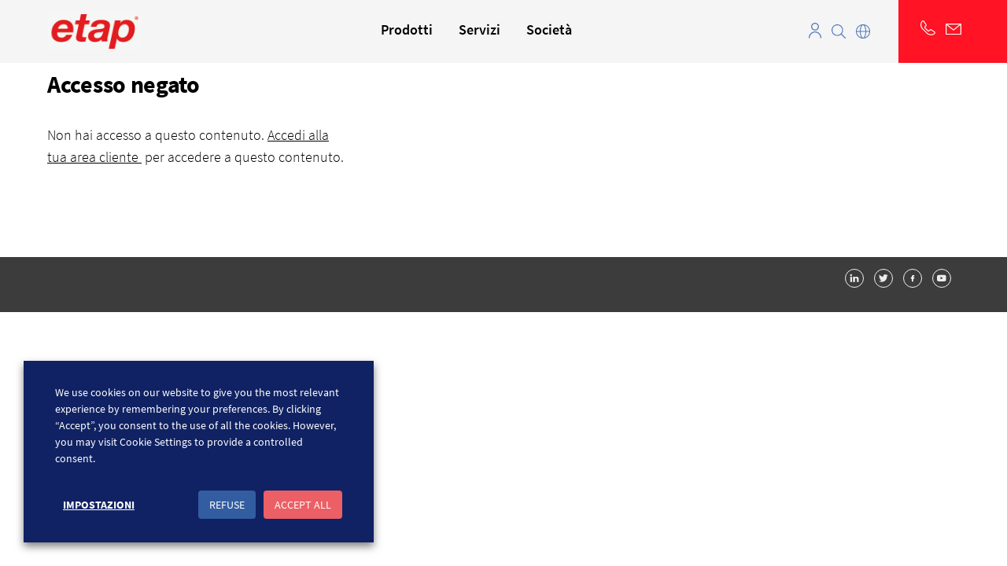

--- FILE ---
content_type: text/html; charset=UTF-8
request_url: https://www.ige-xao.com/it/espace-client/notes-de-realisation/
body_size: 23329
content:
<!DOCTYPE html>
<html lang="it-IT">

<head>
    <meta charset="UTF-8">
    <meta name="viewport" content="width=device-width, initial-scale=1.0, maximum-scale=1.0, user-scalable=0" />
    <meta http-equiv="X-UA-Compatible" content="IE=Edge">

    
   

        <title>Release note | IGE-XAO  -- -966
    </title>

    <link rel="preconnect" href="https://fonts.gstatic.com">

    <link rel="preload" href="https://www.ige-xao.com/wp-content/themes/igexao/js/libs/animate.min.css" as="style" onload="this.onload=null;this.rel='stylesheet'">
    <noscript>
        <link rel="stylesheet" type="text/css" href="https://www.ige-xao.com/wp-content/themes/igexao/js/libs/animate.min.css">
    </noscript>
    <link rel='stylesheet' href='https://www.ige-xao.com/wp-content/themes/igexao/style.css' type='text/css' />
    
    <meta name='robots' content='max-image-preview:large' />
<link rel="alternate" hreflang="fr-fr" href="https://www.ige-xao.com/fr/espace-client/notes-de-realisation/" />
<link rel="alternate" hreflang="en-us" href="https://www.ige-xao.com/en/client-area/notes-de-realisation/" />
<link rel="alternate" hreflang="de-de" href="https://www.ige-xao.com/de/espace-client/notes-de-realisation/" />
<link rel="alternate" hreflang="es-es" href="https://www.ige-xao.com/es/espace-client/notes-de-realisation/" />
<link rel="alternate" hreflang="it-it" href="https://www.ige-xao.com/it/espace-client/notes-de-realisation/" />
<link rel="alternate" hreflang="nl-nl" href="https://www.ige-xao.com/nl/klantenzone-2/notes-de-realisation/" />
<link rel="alternate" hreflang="pt-br" href="https://www.ige-xao.com/pt-br/espace-client/notes-de-realisation/" />
<link rel="alternate" hreflang="da-dk" href="https://www.ige-xao.com/da/espace-client/notes-de-realisation/" />
<link rel="alternate" hreflang="pl-pl" href="https://www.ige-xao.com/pl/espace-client/notes-de-realisation/" />
<link rel="alternate" hreflang="tr-tr" href="https://www.ige-xao.com/tr/espace-client/notes-de-realisation/" />
<link rel="alternate" hreflang="zh-cn" href="https://www.ige-xao.com/zh-hans/espace-client/notes-de-realisation/" />
<link rel="alternate" hreflang="x-default" href="https://www.ige-xao.com/en/client-area/notes-de-realisation/" />
<link rel="https://api.w.org/" href="https://www.ige-xao.com/it/wp-json/" /><link rel="alternate" title="JSON" type="application/json" href="https://www.ige-xao.com/it/wp-json/wp/v2/pages/190700" /><link rel="canonical" href="https://www.ige-xao.com/it/espace-client/notes-de-realisation/" />
<meta name="generator" content="WPML ver:4.6.15 stt:65,60,12,38,68,1,4,3,13,66,27,41,43,42,2,54,67;" />
<!-- Google tag (gtag.js) -->
<script type="text/plain" data-cli-class="cli-blocker-script"  data-cli-category="necessary" data-cli-script-type="necessary" data-cli-block="true" data-cli-block-if-ccpa-optout="false" data-cli-element-position="head" src="https://www.googletagmanager.com/gtag/js?id=UA-217407-4" integrity="sha384-sxkBsCyr5vVjmWVGGKslNJV3Tk0sozN3jow4yFlngF9qYmkMcSAgBrC1eFLTmXEn" crossorigin="anonymous"></script>
<script type="text/plain" data-cli-class="cli-blocker-script"  data-cli-category="necessary" data-cli-script-type="necessary" data-cli-block="true" data-cli-block-if-ccpa-optout="false" data-cli-element-position="head">
  window.dataLayer = window.dataLayer || [];
  function gtag(){dataLayer.push(arguments);}
  gtag('js', new Date());

  gtag('config', 'UA-217407-4');
</script><!-- GDPRCC / Hotjar Tracking Code for www.ige-xao.com -->
<script type="text/plain" data-cli-class="cli-blocker-script"  data-cli-category="statistical-cookies" data-cli-script-type="statistical-cookies" data-cli-block="true" data-cli-block-if-ccpa-optout="false" data-cli-element-position="head">
  (function(h,o,t,j,a,r){
    h.hj=h.hj||function(){(h.hj.q=h.hj.q||[]).push(arguments)};
    h._hjSettings={hjid:900238,hjsv:6};
    a=o.getElementsByTagName('head')[0];
    r=o.createElement('script');r.async=1;
    r.src=t+h._hjSettings.hjid+j+h._hjSettings.hjsv;
    a.appendChild(r);
  })(window,document,'https://static.hotjar.com/c/hotjar-','.js?sv=');
</script>
<!-- END / GDPRCC / Hotjar Tracking Code for www.ige-xao.com --><!-- Start VWO Async Smartcode -->
        <script type="text/plain" data-cli-class="cli-blocker-script"  data-cli-category="statistical-cookies" data-cli-script-type="statistical-cookies" data-cli-block="true" data-cli-block-if-ccpa-optout="false" data-cli-element-position="head">
            if (window.__igexaoScripts && window.__igexaoScripts.vwo) {
                console.log('[RUN] VWO');

                window._vwo_code = window._vwo_code || (function(){
                var account_id=288884,
                settings_tolerance=2000,
                library_tolerance=2500,
                use_existing_jquery=false,
                is_spa=1,
                hide_element='body',

                /* DO NOT EDIT BELOW THIS LINE */
                f=false,d=document,code={use_existing_jquery:function(){return use_existing_jquery;},library_tolerance:function(){return library_tolerance;},finish:function(){if(!f){f=true;var a=d.getElementById('_vis_opt_path_hides');if(a)a.parentNode.removeChild(a);}},finished:function(){return f;},load:function(a){var b=d.createElement('script');b.src=a;b.type='text/javascript';b.innerText;b.onerror=function(){_vwo_code.finish();};d.getElementsByTagName('head')[0].appendChild(b);},init:function(){
                settings_timer=setTimeout('_vwo_code.finish()',settings_tolerance);var a=d.createElement('style'),b=hide_element?hide_element+'{opacity:0 !important;filter:alpha(opacity=0) !important;background:none !important;}':'',h=d.getElementsByTagName('head')[0];a.setAttribute('id','_vis_opt_path_hides');a.setAttribute('type','text/css');if(a.styleSheet)a.styleSheet.cssText=b;else a.appendChild(d.createTextNode(b));h.appendChild(a);this.load('//dev.visualwebsiteoptimizer.com/j.php?a='+account_id+'&u='+encodeURIComponent(d.URL)+'&f='+(+is_spa)+'&r='+Math.random());return settings_timer; }};window._vwo_settings_timer = code.init(); return code; }());
            }
        </script>
        <!-- End VWO Async Smartcode --><!-- Google tag (gtag.js) -->
<script type="text/plain" data-cli-class="cli-blocker-script"  data-cli-category="necessary-it" data-cli-script-type="necessary-it" data-cli-block="true" data-cli-block-if-ccpa-optout="false" data-cli-element-position="head" src="https://www.googletagmanager.com/gtag/js?id=UA-217407-4" integrity="sha384-sxkBsCyr5vVjmWVGGKslNJV3Tk0sozN3jow4yFlngF9qYmkMcSAgBrC1eFLTmXEn" crossorigin="anonymous"></script>
<script type="text/plain" data-cli-class="cli-blocker-script"  data-cli-category="necessary-it" data-cli-script-type="necessary-it" data-cli-block="true" data-cli-block-if-ccpa-optout="false" data-cli-element-position="head">
  window.dataLayer = window.dataLayer || [];
  function gtag(){dataLayer.push(arguments);}
  gtag('js', new Date());

  gtag('config', 'UA-217407-4');
</script><!-- SendinBlue -->
<script type="text/plain" data-cli-class="cli-blocker-script"  data-cli-category="marketing-cookies" data-cli-script-type="marketing-cookies" data-cli-block="true" data-cli-block-if-ccpa-optout="false" data-cli-element-position="head">
(function() {
    window.sib = {
        equeue: [],
        client_key: "u9kn95ex2tnc88uvhbexl1h5"
    };

    window.sendinblue = {};
    for (var j = ['track', 'identify', 'trackLink', 'page'], i = 0; i < j.length; i++) {
    (function(k) {
        window.sendinblue[k] = function() {
            var arg = Array.prototype.slice.call(arguments);
            (window.sib[k] || function() {
                    var t = {};
                    t[k] = arg;
                    window.sib.equeue.push(t);
                })(arg[0], arg[1], arg[2]);
            };
        })(j[i]);
    }
    var n = document.createElement("script"),
        i = document.getElementsByTagName("script")[0];
    n.type = "text/javascript", n.id = "sendinblue-js", n.async = !0, n.src = "https://sibautomation.com/sa.js?key=" + window.sib.client_key, i.parentNode.insertBefore(n, i), window.sendinblue.page();
})();
</script><!-- Start VWO Async Smartcode -->
        <script type="text/plain" data-cli-class="cli-blocker-script"  data-cli-category="non-necessary" data-cli-script-type="non-necessary" data-cli-block="true" data-cli-block-if-ccpa-optout="false" data-cli-element-position="head">
            if (window.__igexaoScripts && window.__igexaoScripts.vwo) {
                console.log('[RUN] VWO');

                window._vwo_code = window._vwo_code || (function(){
                var account_id=288884,
                settings_tolerance=2000,
                library_tolerance=2500,
                use_existing_jquery=false,
                is_spa=1,
                hide_element='body',

                /* DO NOT EDIT BELOW THIS LINE */
                f=false,d=document,code={use_existing_jquery:function(){return use_existing_jquery;},library_tolerance:function(){return library_tolerance;},finish:function(){if(!f){f=true;var a=d.getElementById('_vis_opt_path_hides');if(a)a.parentNode.removeChild(a);}},finished:function(){return f;},load:function(a){var b=d.createElement('script');b.src=a;b.type='text/javascript';b.innerText;b.onerror=function(){_vwo_code.finish();};d.getElementsByTagName('head')[0].appendChild(b);},init:function(){
                settings_timer=setTimeout('_vwo_code.finish()',settings_tolerance);var a=d.createElement('style'),b=hide_element?hide_element+'{opacity:0 !important;filter:alpha(opacity=0) !important;background:none !important;}':'',h=d.getElementsByTagName('head')[0];a.setAttribute('id','_vis_opt_path_hides');a.setAttribute('type','text/css');if(a.styleSheet)a.styleSheet.cssText=b;else a.appendChild(d.createTextNode(b));h.appendChild(a);this.load('//dev.visualwebsiteoptimizer.com/j.php?a='+account_id+'&u='+encodeURIComponent(d.URL)+'&f='+(+is_spa)+'&r='+Math.random());return settings_timer; }};window._vwo_settings_timer = code.init(); return code; }());
            }
        </script>
        <!-- End VWO Async Smartcode -->	<noscript><style>.woocommerce-product-gallery{ opacity: 1 !important; }</style></noscript>
	<style id='wp-fonts-local' type='text/css'>
@font-face{font-family:Inter;font-style:normal;font-weight:300 900;font-display:fallback;src:url('https://www.ige-xao.com/wp-content/plugins/woocommerce/assets/fonts/Inter-VariableFont_slnt,wght.woff2') format('woff2');font-stretch:normal;}
@font-face{font-family:Cardo;font-style:normal;font-weight:400;font-display:fallback;src:url('https://www.ige-xao.com/wp-content/plugins/woocommerce/assets/fonts/cardo_normal_400.woff2') format('woff2');}
</style>
<link rel="icon" href="https://www.ige-xao.com/wp-content/uploads/cropped-logo-ige-xao-32x32.jpg" sizes="32x32" />
<link rel="icon" href="https://www.ige-xao.com/wp-content/uploads/cropped-logo-ige-xao-192x192.jpg" sizes="192x192" />
<link rel="apple-touch-icon" href="https://www.ige-xao.com/wp-content/uploads/cropped-logo-ige-xao-180x180.jpg" />
<meta name="msapplication-TileImage" content="https://www.ige-xao.com/wp-content/uploads/cropped-logo-ige-xao-270x270.jpg" />
		<style type="text/css" id="wp-custom-css">
			.page-id-168875 .cacher{
	
	display:block !important
}
.productMore {
    margin: 40px -20px 40px 20px; !important
   
}
@media only screen and (max-width: 767px) {
    .siteHeader .siteHeader__nav>nav .subMenu a, .siteHeader .siteHeader__nav>nav .subMenu span {
        color: #000;
        font-weight: 300;
    }
	.siteHeader .menu__shop>.subMenu>.wrapper>ul>li {
    width: 100%;
    padding: 0;
}
}



.page-id-276317 .page__head, .page-id-280870 .page__head,
.page-id-280874 .page__head,  
.page-id-280875 .page__head
{display:none !important}

.page-id-280870  .page__contentWrap, 
.page-id-276317  .page__contentWrap, .page-id-280875  .page__contentWrap, 
.page-id-280874  .page__contentWrap

{
   margin-top:78px
}
.page-id-280870  .page__main .wrapper, .page-id-276317 .page__main .wrapper, .page-id-280874 .page__main .wrapper, .page-id-280875  .page__main .wrapper{width:100%}



.page-id-278660 .page__textSimple,
.page-id-278658 .page__textSimple,
.page-id-277571 .page__textSimple,
.page-id-278658 .page__textSimple,
.page-id-277428 .page__textSimple,
.page-id-278662 .page__textSimple,
.page-id-278661 .page__textSimple,
.page-id-187826 .page__textSimple, .page-id-274130 .page__textSimple,
.page-id-228698 .page__textSimple,
.page-id-274175 .page__textSimple,
.page-id-274190 .page__textSimple,
.page-id-274189 .page__textSimple,
.page-id-274188 .page__textSimple,
.page-id-274186 .page__textSimple,
.page-id-274191 .page__textSimple,
.page-id-274187 .page__textSimple,
.page-id-274184 .page__textSimple,
.page-id-274183 .page__textSimple,
.page-id-274182 .page__textSimple, .page-id-274666 .page__textSimple, .page-id-275557 .page__textSimple ,.page-id-275558 .page__textSimple ,.page-id-275559 .page__textSimple
{max-width:100% !important}
.formations__table__col {
    text-align: center;
    justify-content: center;
}
.download-alpi{color:#fff !important;text-decoration:none !important;padding:10px 20px;background-color:#e51120;width:170px}

#id{text-align:center}
.container_indus{
display: flex;
            flex-wrap: wrap;
            width: 100%;
       
	
}

.indus{
 background-color: #4CAF50;
            flex: 1 1 calc(24% - 15px); 
	 line-height: 250px;
            height: 150px;
margin: 10px;text-align:center;  background-size: cover;
            background-position: center;color:#FFFFFF;font-weight:bold}
.indus a{color:#FFF;text-decoration:none}

.page-id-272146 .page__textSimple,  .page-id-279281 .page__textSimple,  .page-id-279280 .page__textSimple,  .page-id-279279 .page__textSimple{max-width:100%}
.indus:nth-child(1) { background-image: url('https://www.ige-xao.com/wp-content/uploads/automation.jpg'); }
        .indus:nth-child(2) { background-image: url('https://www.ige-xao.com/wp-content/uploads/aerospace-scaled.jpg'); }
        .indus:nth-child(3) { background-image: url('https://www.ige-xao.com/wp-content/uploads/railway-scaled.jpg'); }
		.indus:nth-child(4) { background-image: url('https://www.ige-xao.com/wp-content/uploads/naval-engineering.jpg'); }
        .indus:nth-child(5) { background-image: url('https://www.ige-xao.com/wp-content/uploads/automative.png'); }
        .indus:nth-child(6) { background-image: url('https://www.ige-xao.com/wp-content/uploads/power-and-energy.jpg'); }
        .indus:nth-child(7) { background-image: url('https://www.ige-xao.com/wp-content/uploads/building-technologies.jpg'); }
        .indus:nth-child(8) { background-image: url('https://www.ige-xao.com/wp-content/uploads/equipment.jpg'); }
.carre{
 background-color: #F5F5F7;
            flex: 1 1 calc(24% - 15px); 
	 
            height: 130px;
margin: 10px;text-align:center;  background-size: cover;
            background-position: center;color:#000000;font-weight:bold;padding: 30px 0px;}

.block {
            flex: 1 1 calc(33.33% - 20px); 
            min-height: 100px;
            margin: 10px;
         
        }

.page__blocText+.page__blocText {
	border-top: 0px solid #d2d2d7;
margin-top: 0px;
padding-top: 0px;
	clear:both;
	padding-bottom:0px
}

.pageBlocBlue__wrap {
border-top: 1px solid #d2d2d7;
padding-top: 26px;
margin-top: 51px;
}

.page__blocBlue {
background: #F5F5F7;
width: 100%;
padding: 60px 0 82px;
}

.swiper-button-next, .swiper-button-prev{color:#FFF !important}
@media only screen and (max-width: 767px) {
	.swiper-button-next, .swiper-button-prev{display:none !important}
	
	.swiper-horizontal>.swiper-pagination-bullets {
    bottom: var(--swiper-pagination-bottom, -46px) !important;
   
}
	
	
	.nivo-html-caption .homeIntro__title img{width: 183px !important;
    z-index: 1000000;
    height: auto !important;}
	
	.homeIntro__title span{font-size:12px !important;font-weight:100 !important}
	
	.box{padding-bottom:10px}

   .swiper-slide img {
        height: 368px !important;
    }
	.homeIntro__wrap .swiper-container .swiper-wrapper {
   
    margin-top: -53px;
}
    .nivo-html-caption {
        top: 41% !important;
    }
	.homeIntro__wrap {
   
    margin-top: -29px;
}
	
	
	
	
.page-id-187826 iframe, 
.page-id-274130 iframe,
.page-id-228698 iframe,
.page-id-274175 iframe,
.page-id-274190 iframe,
.page-id-274189 iframe,
.page-id-274188 iframe,
.page-id-274186 iframe,
.page-id-274191 iframe,
.page-id-274187 iframe,
.page-id-274184 iframe,
.page-id-274183 iframe,
.page-id-274182 iframe
	{width:100% !important;height:250px !important}
	.carre, .indus {flex: 1 1 calc(50% - 15px);}
	.absolu {
    position: static !important;
    height: 180px !important;
    text-align: center !important;
    padding: 0px  !important;
}
	.box33 {
    padding: 81px 0px 30px 0 !important;
    background-position: right !important;
}
	.qua{        width: 100% !important;
        padding-top: 66px !important;
        min-height: 150px !important;}
	.pageSupport__gridItem{width:100%}
.tree{width:100% !important}
#reseaux{width:150px !important;
float:left !important;
margin:10px !important}

}

.page-id-274666 .page__head, .page-id-275557 .page__head, .page-id-275558 .page__head, .page-id-275559 .page__head {
background-image:url("https://www.ige-xao.com/wp-content/uploads/website-banner-caneco-scaled.jpg");
	 background-repeat: no-repeat;
    background-size: cover;
    background-position: center center;padding: 182px 0 83px 0;min-height:480px}

.page-id-274666 .page__head h1, .page-id-275557 .page__head h1, .page-id-275558 .page__head h1, .page-id-275559 .page__head h1{
    max-width: 459px;
}
.page-id-274666 .page__content .page__columnsTwo .grid--half p, .page-id-275557 .page__content .page__columnsTwo .grid--half p, .page-id-275558 .page__content .page__columnsTwo .grid--half p,
 .page-id-275559 .page__content .page__columnsTwo .grid--half p {
    margin: 0;
    max-width: 100%;
}
.page-id-274666 .page__textSimple a, .page-id-275557 .page__textSimple a, 
.page-id-275558 .page__textSimple a, .page-id-275559 .page__textSimple a {text-decoration:none;list-style:bullets;} 
.qua{width: 47%;
    float: left;
    margin: 27px 18px;
    background-color: #f5f5f7;
    text-align: center;
    padding: 400px 0 10px 0;min-height:642px}
.qua1{background-image:url("https://www.ige-xao.com/wp-content/uploads/pr-caneco-pv.png");
	 background-repeat: no-repeat;
    background-size: cover;color:#FFF}
.qua4{background-image:url("https://www.ige-xao.com/wp-content/uploads/pr-caneco-implantation.png");
	 background-repeat: no-repeat;
    background-size: cover;color:#FFF}
.qua2{background-image:url("https://www.ige-xao.com/wp-content/uploads/pr-caneco-bt.png");
	 background-repeat: no-repeat;
    background-size: cover;color:#FFF}
.qua3{background-image:url("https://www.ige-xao.com/wp-content/uploads/pr-caneco-bim.png");
	 background-repeat: no-repeat;
    background-size: cover;color:#FFF}
.qua4 h2, .qua1 h2, .qua3 h2,.qua2 h2, .box33 h3{color:#FFF !important;font-weight:500}
.link1, .link2, .link3, .link4{font-weight:500;margin:5px}

.link1{color: #fff !important;
    text-decoration: none !important;
    padding: 10px 20px;
    background-color: #e51120;}

.link3{color: #fff !important;
    text-decoration: none !important;
    padding: 10px 20px;
    background-color: #e51120;}

.link2, 
.link4{color:#FFF !important}
.box33{background-image:url("https://www.ige-xao.com/wp-content/uploads/caneco-banner.png");
	 background-repeat: no-repeat;
	background-position:center center;
    background-size: cover;color:#FFF;height:320px;padding:150px 0px 30px 0}
.absolu{position:absolute;bottom: 15px; 
	left: 110px; }
	.tree{width: 31%;
    margin: 10px;
    float: left;
    font-size: 16px;}
.tree h3, .tree p {
    margin: 2px;
}
.tree img{float:left}
.page-id-274666 .page__blocText+.page__blocText, .page-id-275557 .page__blocText+.page__blocText,
.page-id-275558 .page__blocText+.page__blocText, .page-id-275559 .page__blocText+.page__blocText{border:0px}

.page-id-274666 .page__textSimple, .page-id-274666 .page__blocText+.page__blocText, .page-id-274666  .page__blocText,
.page-id-275557 .page__textSimple, .page-id-275557 .page__blocText+.page__blocText, .page-id-275557  .page__blocText,
.page-id-275558 .page__textSimple, .page-id-275558 .page__blocText+.page__blocText, .page-id-275558  .page__blocText,
.page-id-275559 .page__textSimple, .page-id-275559 .page__blocText+.page__blocText, .page-id-275559  .page__blocText 
{margin-top:0px;padding-bottom:2px;margin-bottom:0px}
.separ{height:1px;width:100%;background-color:#dedede;clear:both;float:left}
#f_Description{opacity:1}
.link1:hover{background:#3C3C3C}
.link3:hover{background:#FFF;color:#ff1324 !important}
.link4:hover{text-decoration:underline !important}
.qua p{font-weight:400}
.page__head{
background-position: top !important;
    padding: 0 !important;
    margin-top: 112px !important;}

.page-id-275559 .pageHead__breadcrumb, .page-id-275558 .pageHead__breadcrumb, .page-id-275557 .pageHead__breadcrumb, .page-id-274666 .pageHead__breadcrumb{display:none !important}
/*changement Menu */
.siteHeader .menu__shop .menu__icon svg{display:none}
.siteHeader .menu__shop>.subMenu>.wrapper>ul>li>a span{padding-left:0px;font-size: 16px;
    color: #ed1c24;
font-weight: 600;
border-bottom: .5px solid #ddd;white-space: break-spaces;
    line-height: 1.2em !important;padding-bottom:10px;padding-bottom: 10px;
    min-height: 40px;}
.siteHeader .subMenu{background-color:#FFF !important}
.siteHeader .menu__shop .subMenu .subMenu li a {
    font-size: 14px;
    line-height: 1.5;
    font-weight: 400;
	color:#333
}
.subMenu li a:hover {
   
	color:#105cb6
}
.menu__description .cta--default{background-color:#ed1c24;color:#FFFFFF !important;padding:5px 20px}
.siteHeader .menu__shop .menu__description .menu__text{text-align:center}
.menu__description a{font-size:14px !important;font-weight:400}
.siteHeader .menu__shop .menu__img {
    width: 62%;
}
.siteHeader .menu__shop>.subMenu>.wrapper>ul>li>a{cursor:auto}
.siteHeader .menu__shop>.subMenu{min-height:200px}
.page-id-182207 .page__textSimple {
	max-width: 100%;}

.page-id-182207 .page__textSimple  table th{border:
	1px solid #edf1f8;}
.page-id-182207 .page__textSimple  table th{background-color:#d9d9d9;font-weight:500}
.page-id-182207 .page__textSimple  table td, .page-id-182207 .page__textSimple  table th {padding: 6px 10px;text-align:center;border:
	1px solid #edf1f8;vertical-align:middle}
.page-id-182207 .page__textSimple table td{padding:5px 10px;font-weight: 500;
    font-size: 13px;
}
ul ul{margin-left:20px}
.pageAccordion_v2 ul{margin-top:5px}
.grid--half img {
    border-top-left-radius: 0px !important;
    border-top-right-radius: 0px !important;
}
.page-id-265641 .page__textSimple {
    max-width: 100% !important;
    margin-top: 70px;
}

.swiper-pagination-horizontal.swiper-pagination-bullets .swiper-pagination-bullet {
     background-color: #f00;
    width: 46px;
    border-radius: 4px;
}
.home__intro {
  
    height: 80vh;
   
}
.page-id-278664 .page__textSimple {
    max-width: 100%;
  
}
.tag_product{background: red;
    color: #fff;
    padding: 2px 10px;
	border-radius: 3px;    margin: 0px 5px !important;
    float: left;}
.page-id-185164 #training_de{display:block !important}
#training_de a {
    display: block;
    float: left;
    background-color: #edf1f8;
    padding: 13px 10px;
    text-decoration: none;
    margin: 8px;
    width: 300px;
    line-height: 34px;
	font-weight:bold
}
.blue_tag{ background-color: #4d77ba !important;}
.violet_tag{ background-color: #7126FF !important;}
.box a {  font-size: 17px; }
.homeTrustpilot {
  border-top: 0px;
    padding: 28px;
    background-color: #F5F5F7;
    border-radius: 5px;
    padding-top: 1px;
}

/* Codes Makenzi */
.page__head h1 {
    max-width: 450px !important;
}		</style>
		
    <meta name="description" content="Logiciel de CAO -- -966" />

    <meta property="og:type" content="website" />
    <meta property="og:site_name" content="IGE+XAO" />

    <meta property="og:url" content="https://www.ige-xao.com/it/espace-client/notes-de-realisation/" />
    <meta property="og:image" content="https://www.ige-xao.com/wp-content/themes/igexao/img/og.jpg" />
    <meta property="og:title" content="Release note" />

    <meta name="twitter:card" content="summary_large_image" />
    <meta name="twitter:site" content="@mashvp" />
    <meta name="twitter:creator" content="@mashvp" />
    <meta name="twitter:title" content="Release note" />

    <meta name="twitter:image" content="https://www.ige-xao.com/wp-content/themes/igexao/img/tw.jpg" />

    <meta name="google-site-verification" content="LCO2KGvOv3O7cdGSSM8BUt8D0Ct3IptbXkjGenQjRE0" />

    <link rel="icon" type="image/png" href="https://www.ige-xao.com/wp-content/themes/igexao/img/favicon.png" />

    <!--datatable-->

   <link rel="stylesheet" href="https://cdn.datatables.net/1.13.4/css/jquery.dataTables.min.css" integrity="sha384-hkk2Flj2H/aasukwICQRbqkBP6noLNP9GlCSSOdIdAgPOA/K99hy0+A1LFzVmvD+" crossorigin="anonymous">



    <!--Fin datatable-->

    
<script data-script="igexao-gdpr-scripts">
    window.__igexaoScripts = {
        gtmConversion: false,
        vwo: false,
        capterra: false,
    };
</script>

<!-- GTM conversion tracking -->
<script>
    (function() {
        if (window.__igexaoScripts && window.__igexaoScripts.gtmConversion) {
            console.log('[RUN] GTAG');

            if (window.gtag) {
                gtag(
                    'event',
                    'conversion',
                    { 'send_to': 'AW-1070060789/6nnGCKj-p6YBEPWpn_4D' }
                );
            }
        }
    })();
</script>
<!-- END GTM conversion tracking -->
    <link rel="stylesheet" href="https://unpkg.com/swiper/swiper-bundle.css" integrity="sha384-r+hK+iT1mZcHyzszM09vg64XQ+w6txaQVBPnBK0p3uh6W9TC95ORa+kv4nnn/evQ" crossorigin="anonymous">
    <link rel="stylesheet" href="https://unpkg.com/swiper/swiper-bundle.min.css" integrity="sha384-9kDDKx/5+oRQIb/Ce7grsjaS0AWcNd9aPYY7ubOmUBUO3GovHz5BO0RliSAPq2S/" crossorigin="anonymous">

    <script src="https://unpkg.com/swiper/swiper-bundle.js" integrity="sha384-1M5Z1TjRbJPz/4+0hAe3t/j1FUKfxgjvd8Gj+/c7bCYak24UiORX0WcYR5WLAito" crossorigin="anonymous"></script>
    <script src="https://unpkg.com/swiper/swiper-bundle.min.js" integrity="sha384-Z8zwe4UlCA9xiPVMGPhmzBsPAEVtt/gabOsU+0A8Lf67I0MjHjP+UzNYng2CtJar" crossorigin="anonymous"></script>

 

    <!-- LinkedIn scripts -->
    <script type="text/javascript">
        _linkedin_partner_id = "3227369";
        window._linkedin_data_partner_ids = window._linkedin_data_partner_ids || [];
        window._linkedin_data_partner_ids.push(_linkedin_partner_id);
    </script>

    <script type="text/javascript">
        (function() {
            var s = document.getElementsByTagName("script")[0];
            var b = document.createElement("script");
            b.type = "text/javascript";
            b.async = true;
            b.src = "https://snap.licdn.com/li.lms-analytics/insight.min.js";
            s.parentNode.insertBefore(b, s);
        })();
    </script>

    <noscript>
        <img height="1" width="1" style="display:none;" alt="" src="https://px.ads.linkedin.com/collect/?pid=3227369&fmt=gif" />
    </noscript>
    <!-- End LinkedIn scripts -->

    <!--  constent google -->

    <script defer>
        const consentStatistical = document.cookie
            .split("; ")
            .find((row) => row.startsWith("cookielawinfo-checkbox-statistical-cookies"))
            ?.split("=")[1];

        const consentMarketing = document.cookie
            .split("; ")
            .find((row) => row.startsWith("cookielawinfo-checkbox-marketing-cookies"))
            ?.split("=")[1];

        if (window.gtag) {
            if (consentStatistical == "yes") {
                gtag("consent", "update", {
                    analytics_storage: "granted",
                });
            }

            if (consentMarketing == "yes") {
                gtag("consent", "update", {
                    ad_storage: "granted",
                });
            }
        }
    </script>


    <!-- Meta Pixel Code -->
    <script>
        ! function(f, b, e, v, n, t, s) {
            if (f.fbq) return;
            n = f.fbq = function() {
                n.callMethod ?
                    n.callMethod.apply(n, arguments) : n.queue.push(arguments)
            };
            if (!f._fbq) f._fbq = n;
            n.push = n;
            n.loaded = !0;
            n.version = '2.0';
            n.queue = [];
            t = b.createElement(e);
            t.async = !0;
            t.src = v;
            s = b.getElementsByTagName(e)[0];
            s.parentNode.insertBefore(t, s)
        }(window, document, 'script',
            'https://connect.facebook.net/en_US/fbevents.js');
        fbq('init', '896310001577295');
        fbq('track', 'PageView');
    </script>
    <noscript><img height="1" width="1" style="display:none" src="https://www.facebook.com/tr?id=896310001577295&ev=PageView&noscript=1" /></noscript>
    <!-- End Meta Pixel Code -->

</head>

<body data-rsssl=1 class="page-template page-template-t-releases page-template-t-releases-php page page-id-190700 page-child parent-pageid-183050 theme-igexao woocommerce-no-js">
    
    <header class="siteHeader" >
        <div class="wrapper siteHeader__wrapper">

            <div class="siteHeader__logo"><a href="https://www.ige-xao.com/it/"><img src="https://www.ige-xao.com/wp-content/themes/igexao/img/logo.gif" class="siteLogo" alt="IGE+XAO" height='46' width="120"></a></div>
            
                        <div class="siteHeader__nav--mobile">
                <div class="menuClick">
                    <span class="menuClick--open">Menu</span> <span class="menuClick--close">Chiudere</span>
                </div>
            </div>

            
            <div class="siteHeader__nav">
                <nav class="menu-main-navigation-italien-container"><ul id="menu-main-navigation-italien" class="menu"><li id="menu-item-256903"class="menu__shop menu__shop menu-item menu-item-type-post_type menu-item-object-page menu-item-has-children"><a href="https://www.ige-xao.com/it/negozio/" data-slug="prodotti-4"><span>Prodotti</span></a><div class="menu__description"><div class="menu__img"><img src="https://www.ige-xao.com/wp-content/uploads/caneco-logo-red.png"   alt="IGE XAO Menu"></div><div class="menu__text"><span>Non sai quale prodotto è giusto per te ?</span><p>Prova il nostro modulo di aiuto</p><a href="https://www.ige-xao.com/it/help-with-choice/" class="cta--default">Altro</a></div></div>
<div class="subMenu"><div class="wrapper"><ul>
	<li id="menu-item-260143"class="menu-item menu-item-type-custom menu-item-object-custom menu-item-has-children"><a href="#" data-slug="subscription-7"><span>Electrical Network Design</span></a>
	<div class="subMenu"><div class="wrapper"><ul>
		<li id="menu-item-263082"class="menu-item menu-item-type-post_type menu-item-object-product"><a href="https://www.ige-xao.com/it/it/caneco/" data-slug="263082"><span>Caneco</span></a></li>
	</ul></div></div>
</li>
	<li id="menu-item-256905"class="menu-item menu-item-type-custom menu-item-object-custom menu-item-has-children"><a href="#" data-slug="system-design-8"><span>Operate &#038; Maintain</span></a>
	<div class="subMenu"><div class="wrapper"><ul>
		<li id="menu-item-260385"class="menu-item menu-item-type-post_type menu-item-object-product"><a href="https://www.ige-xao.com/it/it/see-electrical/" data-slug="260385"><span>SEE Electrical</span></a></li>
		<li id="menu-item-260384"class="menu-item menu-item-type-post_type menu-item-object-product"><a href="https://www.ige-xao.com/it/it/see-electrical-expert/" data-slug="260384"><span>SEE Electrical Expert</span></a></li>
		<li id="menu-item-252945"class="menu-item menu-item-type-post_type menu-item-object-product"><a href="https://www.ige-xao.com/it/shop/see-gen-e-doc/" data-slug="252945"><span>SEE Gen E-doc</span></a></li>
	</ul></div></div>
</li>
	<li id="menu-item-256904"class="menu-item menu-item-type-custom menu-item-object-custom menu-item-has-children"><a href="##0" data-domain-index="0" data-slug="electrical-design-3"><div class="menu__icon"><svg xmlns="http://www.w3.org/2000/svg" width="71" height="71" viewBox="0 0 71 71"><title>6 domaines - Electrical design</title><g id="Calque_6" data-name="Calque 6"><path d="M0,0V71H71V0ZM70,70H1V1H70ZM23.72,29.4H27.4V47.28H24.56V57.8h19V53.54h9.94V49.28H57.8V38.76H47.28V43H40.76V29.4h6.52v2.84H57.8v-19H47.28V16H23.72V13.2H13.2v19H23.72ZM49.28,15.2H55.8v15H49.28ZM41.6,55.8h-15V49.28h15Zm-6.52-8.52V29.4h3.68V47.28Zm14.2-6.52H55.8v6.52H49.28Zm-2,4.26v4.26h4.26v2.26H43.6V47.28H40.76V45Zm0-17.62H35.08V23.72h12.2ZM29.4,18H47.28v3.68H29.4Zm0,5.68h3.68V27.4H29.4Zm0,5.68h3.68V47.28H29.4ZM23.72,18H27.4v3.68H23.72Zm0,5.68H27.4V27.4H23.72Zm-2,6.52H15.2v-15h6.52Z" style="fill:#00719d"/></g></svg></div><span>Engineer &#038; Build</span></a>
	<div class="subMenu"><div class="wrapper"><ul>
		<li id="menu-item-276026"class="menu-item menu-item-type-post_type menu-item-object-product"><a href="https://www.ige-xao.com/it/it/see-electrical/" data-slug="276026"><span>SEE Electrical</span></a></li>
		<li id="menu-item-276025"class="menu-item menu-item-type-post_type menu-item-object-product"><a href="https://www.ige-xao.com/it/it/see-electrical-expert/" data-slug="276025"><span>SEE Electrical Expert</span></a></li>
		<li id="menu-item-280726"class="menu-item menu-item-type-post_type menu-item-object-product"><a href="https://www.ige-xao.com/it/it/see-electrical-plm/" data-slug="280726"><span>SEE Electrical PLM</span></a></li>
		<li id="menu-item-280723"class="menu-item menu-item-type-post_type menu-item-object-product"><a href="https://www.ige-xao.com/it/it/see-electrical-3d-panel/" data-slug="280723"><span>SEE Electrical 3D Panel</span></a></li>
		<li id="menu-item-276028"class="menu-item menu-item-type-post_type menu-item-object-product"><a href="https://www.ige-xao.com/it/it/see-electrical-3d-shop-floor/" data-slug="276028"><span>SEE Electrical 3D Shop Floor</span></a></li>
		<li id="menu-item-280725"class="menu-item menu-item-type-post_type menu-item-object-product"><a href="https://www.ige-xao.com/it/it/see-electrical-harness-manufacturing/" data-slug="280725"><span>SEE Electrical Harness Manufacturing</span></a></li>
		<li id="menu-item-280728"class="menu-item menu-item-type-post_type menu-item-object-product"><a href="https://www.ige-xao.com/it/it/harness-engineering/" data-slug="280728"><span>Harness Engineering</span></a></li>
	</ul></div></div>
</li>
	<li id="menu-item-256159"class="menu-item menu-item-type-custom menu-item-object-custom menu-item-has-children"><a href="##1" data-domain-index="1" data-slug="prodotti-3"><div class="menu__icon"><svg xmlns="http://www.w3.org/2000/svg" width="71" height="71" viewBox="0 0 71 71"><title>6 domaines - Data</title><g id="Calque_6" data-name="Calque 6"><path d="M27.4,49.7c0,4.54,6.68,8.1,15.2,8.1s15.2-3.56,15.2-8.1V28.4c0-3.26-3.44-6-8.52-7.3V13.2H13.2V40.76H27.4Zm28.4,0c0,2.95-5.31,6.1-13.2,6.1s-13.2-3.15-13.2-6.1v-3c2.6,2.43,7.48,4,13.2,4s10.6-1.61,13.2-4Zm0-7.1c0,2.94-5.31,6.1-13.2,6.1s-13.2-3.16-13.2-6.1v-3c2.6,2.42,7.48,4,13.2,4s10.6-1.61,13.2-4Zm0-7.1c0,3-5.31,6.1-13.2,6.1s-13.2-3.15-13.2-6.1v-3c2.6,2.42,7.48,4,13.2,4s10.6-1.61,13.2-4Zm0-7.1c0,3-5.31,6.1-13.2,6.1s-13.2-3.15-13.2-6.1,5.31-6.1,13.2-6.1S55.8,25.46,55.8,28.4ZM23.72,15.2H47.28v5.48a28,28,0,0,0-4.68-.38,25.48,25.48,0,0,0-8.69,1.42H23.72Zm0,8.52h6.41A6,6,0,0,0,27.4,28.4v1.84H23.72Zm-2,15H15.2V32.24h6.52Zm0-8.52H15.2V23.72h6.52Zm0-8.52H15.2V15.2h6.52Zm2,17V32.24H27.4v6.52ZM0,0V71H71V0ZM70,70H1V1H70Z" style="fill:#9c4867"/></g></svg></div><span>Data &#038; Project Management</span></a>
	<div class="subMenu"><div class="wrapper"><ul>
		<li id="menu-item-274568"class="menu-item menu-item-type-post_type menu-item-object-product"><a href="https://www.ige-xao.com/it/it/see-web-catalogue/" data-slug="274568"><span>SEE Web Catalogue</span></a></li>
		<li id="menu-item-280729"class="menu-item menu-item-type-post_type menu-item-object-product"><a href="https://www.ige-xao.com/it/it/see-project-manager/" data-slug="280729"><span>SEE Project Manager</span></a></li>
	</ul></div></div>
</li>
</ul></div></div>
</li>
<li id="menu-item-218633"class="menu-item menu-item-type-custom menu-item-object-custom menu-item-has-children"><a href="#" data-slug="servizi"><span>Servizi</span></a><div class="menu__description"><div class="menu__img"><img src="https://www.ige-xao.com/wp-content/uploads/Services.jpg"  alt="IGE XAO Menu"></div><div class="menu__text"><p>Shaping the Future of the Electrical PLM, CAD and Simulation</p></div></div>
<div class="subMenu"><div class="wrapper"><ul>
	<li id="menu-item-262124"class="menu-item menu-item-type-post_type menu-item-object-page"><a href="https://www.ige-xao.com/it/formazioni/" data-slug="262124"><span>Webinar e Formazioni</span></a></li>
	<li id="menu-item-262125"class="menu-item menu-item-type-post_type menu-item-object-page"><a href="https://www.ige-xao.com/it/file-downloads/" data-slug="scaricare-2"><span>Scaricare</span></a></li>
	<li id="menu-item-278849"class="menu-item menu-item-type-custom menu-item-object-custom"><a href="https://www.ige-xao.com/en/support/" data-slug="supporto"><span>Supporto</span></a></li>
	<li id="menu-item-262127"class="menu-item menu-item-type-post_type menu-item-object-page"><a href="https://www.ige-xao.com/it/education/" data-slug="educazione-2"><span>Educazione</span></a></li>
	<li id="menu-item-266039"class="menu-item menu-item-type-post_type menu-item-object-page"><a href="https://www.ige-xao.com/it/faq/" data-slug="266039"><span>Frequently Asked Questions</span></a></li>
	<li id="menu-item-262128"class="menu-item menu-item-type-post_type menu-item-object-page"><a href="https://www.ige-xao.com/it/testimonianze/" data-slug="262128"><span>Testimonianze</span></a></li>
</ul></div></div>
</li>
<li id="menu-item-282721"class="menu-item menu-item-type-custom menu-item-object-custom menu-item-has-children"><a href="https://etap.com/company/about-us" data-slug="societa-2"><span>Società</span></a><div class="menu__description"><div class="menu__img"><img src="https://www.ige-xao.com/wp-content/uploads/lycs-architecture-744230-unsplash-1.jpg"  alt="IGE XAO Menu"></div><div class="menu__text"><p>Shaping the Future of the Electrical PLM, CAD and Simulation</p></div></div>
<div class="subMenu"><div class="wrapper"><ul>
	<li id="menu-item-274581"class="menu-item menu-item-type-post_type menu-item-object-page"><a href="https://www.ige-xao.com/it/azienda/" data-slug="274581"><span>Azienda</span></a></li>
	<li id="menu-item-252949"class="menu-item menu-item-type-post_type menu-item-object-page"><a href="https://www.ige-xao.com/it/societa/riferimenti-partners/" data-slug="252949"><span>Riferimenti &#038; Partners</span></a></li>
	<li id="menu-item-277576"class="menu-item menu-item-type-custom menu-item-object-custom"><a href="https://etap.com/company/careers" data-slug="carriere"><span>Carriere</span></a></li>
</ul></div></div>
</li>
</ul></nav>
                <div class="siteHeader__secondNav__mobile">
                    <a href="https://www.ige-xao.com/it/il-mio-account/">Il mio account</a>
                    <a href="https://www.ige-xao.com/it/carrello-della-spesa/">Il mio carrello</a>

                    <div class="secondNav__search"><form class="site__search" method="get" id="form" action="https://www.ige-xao.com/it//">
	<label for="s">Ricercare</label>
  <input type="text" required value="" name="s" id="s" autocomplete="off">

  <input type="submit" id="submit" value="ok">

  </form>
</div>
                </div>

                <div class="siteHeader__footerNav__mobile">
                    <div class="translateMenu iconSvg" >
                        <svg xmlns="http://www.w3.org/2000/svg" width="18" height="18" viewBox="0 0 18 18">
  <g fill="#4C76BA" fill-rule="evenodd">
    <path d="M9,1 C4.589,1 1,4.589 1,9 C1,13.411 4.589,17 9,17 C13.411,17 17,13.411 17,9 C17,4.589 13.411,1 9,1 M9,18 C4.038,18 0,13.963 0,9 C0,4.038 4.038,0 9,0 C13.963,0 18,4.038 18,9 C18,13.963 13.963,18 9,18"/>
    <path d="M9,1 C7.581,1 6,4.286 6,9 C6,13.715 7.581,17 9,17 C10.419,17 12,13.715 12,9 C12,4.286 10.419,1 9,1 M9,18 C6.72,18 5,14.131 5,9 C5,3.869 6.72,0 9,0 C11.28,0 13,3.869 13,9 C13,14.131 11.28,18 9,18"/>
    <path d="M17.5,9.5 L0.5,9.5 C0.224,9.5 0,9.276 0,9 C0,8.724 0.224,8.5 0.5,8.5 L17.5,8.5 C17.776,8.5 18,8.724 18,9 C18,9.276 17.776,9.5 17.5,9.5"/>
  </g>
</svg>                      
                    </div>

                    <div class="contact">
                        <a href="https://www.ige-xao.com/it/form/?need=Informations" class="iconSvg">
                            <svg xmlns="http://www.w3.org/2000/svg" width="20" height="15" viewBox="0 0 20 15">
  <g fill="#FFF" fill-rule="evenodd">
    <path d="M1.17647059,12.9411765 L18.8235294,12.9411765 L18.8235294,1.17647059 L1.17647059,1.17647059 L1.17647059,12.9411765 Z M19.4117647,14.1176471 L0.588235294,14.1176471 C0.263529412,14.1176471 0,13.8541176 0,13.5294118 L0,0.588235294 C0,0.263529412 0.263529412,0 0.588235294,0 L19.4117647,0 C19.7376471,0 20,0.263529412 20,0.588235294 L20,13.5294118 C20,13.8541176 19.7376471,14.1176471 19.4117647,14.1176471 L19.4117647,14.1176471 Z"/>
    <path d="M10.0001176,8.72929412 C9.86952941,8.72929412 9.73894118,8.68576471 9.63188235,8.59988235 L0.220117647,1.04694118 C-0.0328235294,0.843411765 -0.074,0.472823529 0.129529412,0.219882353 C0.333058824,-0.0318823529 0.703647059,-0.0730588235 0.956588235,0.129294118 L10.0001176,7.38694118 L19.0436471,0.129294118 C19.2965882,-0.0718823529 19.6671765,-0.0342352941 19.8707059,0.219882353 C20.0742353,0.472823529 20.0330588,0.843411765 19.7801176,1.04694118 L10.3683529,8.59988235 C10.2612941,8.68576471 10.1307059,8.72929412 10.0001176,8.72929412"/>
  </g>
</svg>                        </a>
                    </div>
                </div>
            </div>

            <div class="siteHeader__right">
                <div class="siteHeader__secondNav">
                    <!-- <a href="" class="cartMenu iconSvg"></a>-->
                    <div class="accountMenu iconSvg">
            <a href="https://www.ige-xao.com/it/il-mio-account/">
            <svg xmlns="http://www.w3.org/2000/svg" width="16" height="20" viewBox="0 0 16 20">
  <g fill="#4C76BA" fill-rule="nonzero">
    <path d="M8,9.84615385 C5.29230769,9.84615385 3.07692308,7.63076923 3.07692308,4.92307692 C3.07692308,2.21538462 5.29230769,0 8,0 C10.7076923,0 12.9230769,2.21538462 12.9230769,4.92307692 C12.9230769,7.63076923 10.7076923,9.84615385 8,9.84615385 Z M8,1.23076923 C5.90769231,1.23076923 4.30769231,2.83076923 4.30769231,4.92307692 C4.30769231,7.01538462 5.90769231,8.61538462 8,8.61538462 C10.0923077,8.61538462 11.6923077,7.01538462 11.6923077,4.92307692 C11.6923077,2.83076923 10.0923077,1.23076923 8,1.23076923 Z"/>
    <path d="M15.3846154,19.6923077 C15.0153846,19.6923077 14.7692308,19.4461538 14.7692308,19.0769231 C14.7692308,15.3846154 11.6923077,12.3076923 8,12.3076923 C4.30769231,12.3076923 1.23076923,15.3846154 1.23076923,19.0769231 C1.23076923,19.4461538 0.984615385,19.6923077 0.615384615,19.6923077 C0.246153846,19.6923077 0,19.4461538 0,19.0769231 C0,14.6461538 3.56923077,11.0769231 8,11.0769231 C12.4307692,11.0769231 16,14.6461538 16,19.0769231 C16,19.4461538 15.7538462,19.6923077 15.3846154,19.6923077 Z"/>
  </g>
</svg>        </a>
    </div>
                    <div class="searchMenu iconSvg" >
                        <svg xmlns="http://www.w3.org/2000/svg" width="18" height="18" viewBox="0 0 18 18">
  <g fill="#4C76BA" fill-rule="evenodd">
    <path d="M7.3125,1.125 C3.900375,1.125 1.125,3.900375 1.125,7.3125 C1.125,10.7235 3.900375,13.5 7.3125,13.5 C10.7235,13.5 13.5,10.7235 13.5,7.3125 C13.5,3.900375 10.7235,1.125 7.3125,1.125 M7.3125,14.625 C3.2805,14.625 0,11.3445 0,7.3125 C0,3.2805 3.2805,0 7.3125,0 C11.3445,0 14.625,3.2805 14.625,7.3125 C14.625,11.3445 11.3445,14.625 7.3125,14.625"/>
    <path d="M17.4375,18 C17.2935,18 17.1495,17.944875 17.03925,17.83575 L11.97675,12.77325 C11.757375,12.55275 11.757375,12.19725 11.97675,11.97675 C12.19725,11.757375 12.55275,11.757375 12.77325,11.97675 L17.83575,17.03925 C18.055125,17.25975 18.055125,17.61525 17.83575,17.83575 C17.7255,17.944875 17.5815,18 17.4375,18"/>
  </g>
</svg>                        <div class="accountMenu__wrap">
                            <form class="site__search" method="get" id="form" action="https://www.ige-xao.com/it//">
	<label for="s">Ricercare</label>
  <input type="text" required value="" name="s" id="s" autocomplete="off">

  <input type="submit" id="submit" value="ok">

  </form>
                        </div>
                    </div>

                    <div class="translateMenu iconSvg">
                        <a href="https://www.ige-xao.com/en/choose-your-country-region/"> <svg xmlns="http://www.w3.org/2000/svg" width="18" height="18" viewBox="0 0 18 18">
  <g fill="#4C76BA" fill-rule="evenodd">
    <path d="M9,1 C4.589,1 1,4.589 1,9 C1,13.411 4.589,17 9,17 C13.411,17 17,13.411 17,9 C17,4.589 13.411,1 9,1 M9,18 C4.038,18 0,13.963 0,9 C0,4.038 4.038,0 9,0 C13.963,0 18,4.038 18,9 C18,13.963 13.963,18 9,18"/>
    <path d="M9,1 C7.581,1 6,4.286 6,9 C6,13.715 7.581,17 9,17 C10.419,17 12,13.715 12,9 C12,4.286 10.419,1 9,1 M9,18 C6.72,18 5,14.131 5,9 C5,3.869 6.72,0 9,0 C11.28,0 13,3.869 13,9 C13,14.131 11.28,18 9,18"/>
    <path d="M17.5,9.5 L0.5,9.5 C0.224,9.5 0,9.276 0,9 C0,8.724 0.224,8.5 0.5,8.5 L17.5,8.5 C17.776,8.5 18,8.724 18,9 C18,9.276 17.776,9.5 17.5,9.5"/>
  </g>
</svg></a>

                    </div>






                </div>
                <div class="siteHeader__contact">

                    
                    <a href="https://www.ige-xao.com/it/contact/" class="iconSvg sideContact__telForm"><svg xmlns="http://www.w3.org/2000/svg" width="19" height="19" viewBox="0 0 19 19">
  <path fill="#FFF" fill-rule="evenodd" d="M3.20564706,1.17517647 C3.05152941,1.17517647 2.89741176,1.23635294 2.78211765,1.35517647 L2.77741176,1.35988235 C0.446823529,3.72341176 0.686823529,7.75752941 3.31388235,10.3528235 L8.48211765,15.5434118 C9.83505882,16.9034118 11.6456471,17.6822353 13.4491765,17.6822353 C15.0032941,17.6822353 16.4315294,17.1057647 17.4715294,16.0622353 L18.0385882,16.3151765 L17.5738824,15.9551765 C17.6703529,15.8304706 17.7127059,15.6763529 17.6927059,15.5210588 C17.6738824,15.3645882 17.5938824,15.2269412 17.4703529,15.1304706 L13.3268235,12.3775294 C13.0832941,12.214 12.7691765,12.2457647 12.5703529,12.4504706 L11.5127059,13.4951765 C11.1374118,13.8575294 10.7127059,14.0304706 10.2197647,14.0245882 C9.74917647,14.0151765 9.30917647,13.8245882 8.98211765,13.4845882 L5.46094118,9.96341176 C5.09505882,9.58576471 4.91976471,9.13870588 4.928,8.66694118 C4.93623529,8.19635294 5.128,7.75635294 5.46917647,7.42929412 L6.49388235,6.39164706 C6.70682353,6.18458824 6.73976471,5.86811765 6.57858824,5.63164706 L3.74447059,1.51635294 C3.68917647,1.42341176 3.65505882,1.37870588 3.61505882,1.34105882 C3.50094118,1.23047059 3.35270588,1.17517647 3.20564706,1.17517647 L3.20564706,1.17517647 Z M13.4491765,18.8587059 C11.3350588,18.8587059 9.22094118,17.9528235 7.648,16.3728235 L2.48211765,11.1857647 C-0.600235294,8.13988235 -0.846117647,3.36105882 1.93741176,0.536352941 C2.61388235,-0.161294118 3.73152941,-0.180117647 4.43035294,0.491647059 C4.55152941,0.608117647 4.65623529,0.743411765 4.74094118,0.892823529 L7.54917647,4.96694118 C8.03388235,5.67870588 7.93741176,6.62929412 7.32211765,7.22694118 L6.29505882,8.26694118 C6.17152941,8.38576471 6.108,8.53282353 6.10447059,8.68929412 C6.10211765,8.84694118 6.15976471,8.99517647 6.26917647,9.10811765 L9.82211765,12.6610588 C9.93858824,12.7822353 10.0844706,12.8457647 10.2421176,12.8481176 C10.3691765,12.8563529 10.5468235,12.7928235 10.6621176,12.6834118 L11.7338824,11.6234118 C12.3232941,11.0163529 13.2691765,10.9198824 13.9832941,11.4010588 L18.1550588,14.1751765 C18.5621176,14.4881176 18.8009412,14.9045882 18.8597647,15.3728235 C18.9185882,15.8398824 18.7927059,16.3034118 18.5044706,16.6763529 C18.4362353,16.7622353 18.3621176,16.8422353 18.2809412,16.914 C17.0421176,18.1598824 15.3185882,18.8587059 13.4491765,18.8587059 L13.4491765,18.8587059 Z"/>
</svg></a>
                    <a href="https://www.ige-xao.com/it/form/?need=Informations" class="iconSvg"><svg xmlns="http://www.w3.org/2000/svg" width="20" height="15" viewBox="0 0 20 15">
  <g fill="#FFF" fill-rule="evenodd">
    <path d="M1.17647059,12.9411765 L18.8235294,12.9411765 L18.8235294,1.17647059 L1.17647059,1.17647059 L1.17647059,12.9411765 Z M19.4117647,14.1176471 L0.588235294,14.1176471 C0.263529412,14.1176471 0,13.8541176 0,13.5294118 L0,0.588235294 C0,0.263529412 0.263529412,0 0.588235294,0 L19.4117647,0 C19.7376471,0 20,0.263529412 20,0.588235294 L20,13.5294118 C20,13.8541176 19.7376471,14.1176471 19.4117647,14.1176471 L19.4117647,14.1176471 Z"/>
    <path d="M10.0001176,8.72929412 C9.86952941,8.72929412 9.73894118,8.68576471 9.63188235,8.59988235 L0.220117647,1.04694118 C-0.0328235294,0.843411765 -0.074,0.472823529 0.129529412,0.219882353 C0.333058824,-0.0318823529 0.703647059,-0.0730588235 0.956588235,0.129294118 L10.0001176,7.38694118 L19.0436471,0.129294118 C19.2965882,-0.0718823529 19.6671765,-0.0342352941 19.8707059,0.219882353 C20.0742353,0.472823529 20.0330588,0.843411765 19.7801176,1.04694118 L10.3683529,8.59988235 C10.2612941,8.68576471 10.1307059,8.72929412 10.0001176,8.72929412"/>
  </g>
</svg></a>
                    <!-- <a class="iconSvg"><svg xmlns="http://www.w3.org/2000/svg" width="24" height="23" viewBox="0 0 24 23">
  <g fill="none" fill-rule="evenodd" stroke="#FFF">
    <path stroke-width="2" d="M6.31465116,18.0562351 L0.0830232558,20.052567 L2.16348837,14.058874 C-0.115678316,9.88785058 1.11628908,4.74093128 5.06226627,1.94834579 C9.00824347,-0.844239695 14.4836891,-0.444186204 17.9458058,2.88965821 C21.4079226,6.22350263 21.817419,11.4903525 18.9093372,15.282379 C16.0012553,19.0744056 10.6485712,20.2532817 6.31465116,18.0562351 L6.31465116,18.0562351 Z" transform="translate(2 1)"/>
  </g>
</svg>
</a> -->
                </div>
            </div>
        </div>
    </header>

    <!-- classe d'activation : form__popin--active -->
                    <div class="phone__popin form__popin">
            <div class="formPopin__content phone__popin--content">
                <div class="formPopin__close"><svg xmlns="http://www.w3.org/2000/svg" width="10" height="10" viewBox="0 0 10 10">
  <g fill="#8BADDC" fill-rule="evenodd">
    <path d="M8 3.009L3.099 8 2 6.873 5.786 3.009 2 -0.873 3.099 -2z" transform="rotate(90 5 3)"/>
    <path d="M8 7.009L3.099 12 2 10.873 5.786 7.009 2 3.127 3.099 2z" transform="matrix(0 -1 -1 0 12 12)"/>
  </g>
</svg>
</div>

                <div class="phone__popin--title">
                    I nostri esperti sono qui per te.                </div>
                <div class="phone__popin--number">
                    +33 (0)5 62 74 36 36                </div>
            </div>
        </div>
    <style>

/* Style the buttons that are used to open and close the accordion panel */
.accordion {
  background-color: #eee;
  color: #444;
  cursor: pointer;
  padding:18px 9px 12px 9px;
  width: 100%;
  text-align: left;
  border: none;
  outline: none;
  transition: 0.4s;
  margin-bottom: 10px;
  border: none;
  line-height: 32px
}

/* Add a background color to the button if it is clicked on (add the .active class with JS), and when you move the mouse over it (hover) */
.active, .accordion:hover,
button:focus {
  background-color: #ccc;
  background: #ccc;
  border: none;
}

/* Style the accordion panel. Note: hidden by default */
.panel {
  padding: 0px;
  background-color: white;
  display: none;
  overflow: hidden;

}

.accordion:after {
  content: '\02795'; /* Unicode character for "plus" sign (+) */
  font-size: 13px;
  color: #777;
  float: right;
  margin-left: 5px;
}

.active:after {
  content: "\2796"; /* Unicode character for "minus" sign (-) */
}
.sous_panel{
	width:100%;padding:20px 18px;background-color:#4c76ba;margin-bottom:1px;display:block;color:#FFF;font-weight:bold
}
.sous_panel a {color:#FFF;text-decoration:none}	
</style>


<div class="accessRefused wrapper">
	<h2 class="title2--small">Accesso negato</h2>
	<p>
		<span>Non hai accesso a questo contenuto.</span>
		<a href="https://www.ige-xao.com/it/il-mio-account/?return=https%3A%2F%2Fwww.ige-xao.com%2Fit%2Fespace-client%2Fnotes-de-realisation%2F">
			Accedi alla tua area cliente		</a>
		<span>&nbsp;per accedere a questo contenuto.</span>
	</p>
</div>

<script type='text/javascript'> 

var acc = document.getElementsByClassName("accordion");
var i;

for (i = 0; i < acc.length; i++) {
  acc[i].addEventListener("click", function() {
    /* Toggle between adding and removing the "active" class,
    to highlight the button that controls the panel */
    this.classList.toggle("active");

    /* Toggle between hiding and showing the active panel */
    var panel = this.nextElementSibling;
    if (panel.style.display === "block") {
      panel.style.display = "none";
    } else {
      panel.style.display = "block";
    }
  });
}

</script>
<footer class="siteFooter" id="pageFooter">
  <div class="wrapper">
    <div class="siteFooter__head">
      <ul class="siteFooter__social">
        <li class="footerSocial__item footerSocial--lkd wow fadeInLeft" data-wow-duration="0.8s" data-wow-offset="100"  data-wow-duration="0.8s" data-wow-delay="0s"><a href="" target="_blank"><svg xmlns="http://www.w3.org/2000/svg" width="23" height="20" viewBox="0 0 23 20">
  <path fill="#EDEDED" fill-rule="evenodd" d="M41.202952,38.3357934 L36.5021305,38.3357934 L36.5021305,31.5384888 C36.5021305,29.7593036 35.7668065,28.5447033 34.149844,28.5447033 C32.9130489,28.5447033 32.2252459,29.3643418 31.9051048,30.1542654 C31.7850519,30.4377959 31.8038101,30.8327577 31.8038101,31.2277195 L31.8038101,38.3357934 L27.1467579,38.3357934 C27.1467579,38.3357934 27.2067844,26.2950307 27.1467579,25.2005285 L31.8038101,25.2005285 L31.8038101,27.2620061 C32.0789314,26.3606513 33.5670872,25.0742398 35.9418837,25.0742398 C38.888182,25.0742398 41.202952,26.963618 41.202952,31.0320958 L41.202952,38.3357934 L41.202952,38.3357934 Z M22.4371826,23.557537 L22.4071694,23.557537 C20.9065081,23.557537 19.9335793,22.5534179 19.9335793,21.2806257 C19.9335793,19.983071 20.9352707,19 22.4659453,19 C23.9953692,19 24.9357836,19.9805948 24.9657969,21.2769113 C24.9657969,22.5497035 23.9953692,23.557537 22.4371826,23.557537 L22.4371826,23.557537 L22.4371826,23.557537 Z M20.4700657,25.2005285 L24.6156426,25.2005285 L24.6156426,38.3357934 L20.4700657,38.3357934 L20.4700657,25.2005285 L20.4700657,25.2005285 Z" transform="translate(-19 -19)"/>
</svg>
</a></li>
        <li class="footerSocial__item footerSocial--twt wow fadeInLeft" data-wow-duration="0.8s" data-wow-offset="100"  data-wow-duration="0.8s" data-wow-delay="0.05s"><a href="" target="_blank"><svg xmlns="http://www.w3.org/2000/svg" width="24" height="20" viewBox="0 0 24 20">
  <path fill="#EDEDED" fill-rule="evenodd" d="M142.202952,23.2890116 C141.350393,23.6772637 140.432462,23.9398227 139.469588,24.0571363 C140.452891,23.4538092 141.207392,22.4971449 141.562852,21.3575271 C140.642197,21.9161633 139.624846,22.3225711 138.538038,22.5404392 C137.67186,21.5921543 136.433879,21 135.063792,21 C132.436657,21 130.305259,23.1856639 130.305259,25.8810833 C130.305259,26.263749 130.346117,26.6352421 130.427832,26.9927692 C126.471468,26.788867 122.964536,24.8476064 120.615232,21.8910246 C120.205295,22.6144584 119.971046,23.4538092 119.971046,24.3476271 C119.971046,26.0402946 120.811347,27.5346462 122.088824,28.4103084 C121.309808,28.3865663 120.574374,28.1645085 119.93155,27.801395 L119.93155,27.8614484 C119.93155,30.2272724 121.572658,32.2006546 123.751723,32.6475635 C123.352681,32.7620839 122.93185,32.8193441 122.497399,32.8193441 C122.190968,32.8193441 121.891346,32.7900157 121.601258,32.7327555 C122.207311,34.6712229 123.964181,36.0831758 126.047912,36.1208837 C124.419061,37.4308854 122.365293,38.2115794 120.135837,38.2115794 C119.751777,38.2115794 119.371803,38.189234 119,38.1445431 C121.106883,39.5271675 123.610084,40.3357934 126.297143,40.3357934 C135.054258,40.3357934 139.841391,32.8989498 139.841391,26.4480989 C139.841391,26.2358172 139.837305,26.0235355 139.829134,25.8154435 C140.759322,25.1269245 141.566938,24.2680214 142.202952,23.2890116" transform="translate(-119 -21)"/>
</svg>
</a></li>
        <li class="footerSocial__item footerSocial--fbk wow fadeInLeft" data-wow-duration="0.8s" data-wow-offset="100"  data-wow-duration="0.8s" data-wow-delay="0.1s"><a href="" target="_blank"><?xml version="1.0" encoding="utf-8"?><!-- Uploaded to: SVG Repo, www.svgrepo.com, Generator: SVG Repo Mixer Tools -->
<svg fill="#ffffff" width="26px" height="26px" viewBox="0 0 32 32" xmlns="http://www.w3.org/2000/svg"><path d="M21.95 5.005l-3.306-.004c-3.206 0-5.277 2.124-5.277 5.415v2.495H10.05v4.515h3.317l-.004 9.575h4.641l.004-9.575h3.806l-.003-4.514h-3.803v-2.117c0-1.018.241-1.533 1.566-1.533l2.366-.001.01-4.256z"/></svg></a></li>
        <li class="footerSocial__item footerSocial--ytb wow fadeInLeft" data-wow-duration="0.8s" data-wow-offset="100"  data-wow-duration="0.8s" data-wow-delay="0.15s"><a href="" target="_blank"><svg xmlns="http://www.w3.org/2000/svg" width="24" height="17" viewBox="0 0 24 17">
  <path fill="#EDEDED" fill-rule="evenodd" d="M328.205771,33.2485572 L328.205046,26.6830042 L334.474194,29.9770994 L328.205771,33.2485572 Z M341.970923,25.5452964 C341.970923,25.5452964 341.743969,23.9351257 341.048605,23.2260664 C340.166168,22.2950154 339.177142,22.290634 338.723959,22.2365965 C335.476996,22 330.606552,22 330.606552,22 L330.5964,22 C330.5964,22 325.725956,22 322.478993,22.2365965 C322.025085,22.290634 321.036784,22.2950154 320.153622,23.2260664 C319.458258,23.9351257 319.23203,25.5452964 319.23203,25.5452964 C319.23203,25.5452964 319,27.4366079 319,29.3271892 L319,31.1002025 C319,32.9915141 319.23203,34.8820954 319.23203,34.8820954 C319.23203,34.8820954 319.458258,36.492266 320.153622,37.2013253 C321.036784,38.1323764 322.196207,38.1031669 322.712472,38.2002883 C324.568708,38.3799264 330.601476,38.4354244 330.601476,38.4354244 C330.601476,38.4354244 335.476996,38.428122 338.723959,38.1915255 C339.177142,38.1367578 340.166168,38.1323764 341.048605,37.2013253 C341.743969,36.492266 341.970923,34.8820954 341.970923,34.8820954 C341.970923,34.8820954 342.202952,32.9915141 342.202952,31.1002025 L342.202952,29.3271892 C342.202952,27.4366079 341.970923,25.5452964 341.970923,25.5452964 L341.970923,25.5452964 Z" transform="translate(-319 -22)"/>
</svg>
</a></li>
      </ul>
    
      <div class="siteFooter__scrollTop">
        <div class="scrollTop">Scorrere verso l'alto</div>
      </div>
    </div>


 

   
    <div class="siteFooter__footer">
          </div>
	<div id="reseaux" style="    width: 13%;
    float: right;
    margin-top: -25px;
"> <ul class="">
        <li class="footerSocial__item" ><a href="" target="_blank"><svg xmlns="http://www.w3.org/2000/svg" width="23" height="20" viewBox="0 0 23 20">
  <path fill="#EDEDED" fill-rule="evenodd" d="M41.202952,38.3357934 L36.5021305,38.3357934 L36.5021305,31.5384888 C36.5021305,29.7593036 35.7668065,28.5447033 34.149844,28.5447033 C32.9130489,28.5447033 32.2252459,29.3643418 31.9051048,30.1542654 C31.7850519,30.4377959 31.8038101,30.8327577 31.8038101,31.2277195 L31.8038101,38.3357934 L27.1467579,38.3357934 C27.1467579,38.3357934 27.2067844,26.2950307 27.1467579,25.2005285 L31.8038101,25.2005285 L31.8038101,27.2620061 C32.0789314,26.3606513 33.5670872,25.0742398 35.9418837,25.0742398 C38.888182,25.0742398 41.202952,26.963618 41.202952,31.0320958 L41.202952,38.3357934 L41.202952,38.3357934 Z M22.4371826,23.557537 L22.4071694,23.557537 C20.9065081,23.557537 19.9335793,22.5534179 19.9335793,21.2806257 C19.9335793,19.983071 20.9352707,19 22.4659453,19 C23.9953692,19 24.9357836,19.9805948 24.9657969,21.2769113 C24.9657969,22.5497035 23.9953692,23.557537 22.4371826,23.557537 L22.4371826,23.557537 L22.4371826,23.557537 Z M20.4700657,25.2005285 L24.6156426,25.2005285 L24.6156426,38.3357934 L20.4700657,38.3357934 L20.4700657,25.2005285 L20.4700657,25.2005285 Z" transform="translate(-19 -19)"/>
</svg>
</a></li>
        <li class="footerSocial__item" ><a href="" target="_blank"><svg xmlns="http://www.w3.org/2000/svg" width="24" height="20" viewBox="0 0 24 20">
  <path fill="#EDEDED" fill-rule="evenodd" d="M142.202952,23.2890116 C141.350393,23.6772637 140.432462,23.9398227 139.469588,24.0571363 C140.452891,23.4538092 141.207392,22.4971449 141.562852,21.3575271 C140.642197,21.9161633 139.624846,22.3225711 138.538038,22.5404392 C137.67186,21.5921543 136.433879,21 135.063792,21 C132.436657,21 130.305259,23.1856639 130.305259,25.8810833 C130.305259,26.263749 130.346117,26.6352421 130.427832,26.9927692 C126.471468,26.788867 122.964536,24.8476064 120.615232,21.8910246 C120.205295,22.6144584 119.971046,23.4538092 119.971046,24.3476271 C119.971046,26.0402946 120.811347,27.5346462 122.088824,28.4103084 C121.309808,28.3865663 120.574374,28.1645085 119.93155,27.801395 L119.93155,27.8614484 C119.93155,30.2272724 121.572658,32.2006546 123.751723,32.6475635 C123.352681,32.7620839 122.93185,32.8193441 122.497399,32.8193441 C122.190968,32.8193441 121.891346,32.7900157 121.601258,32.7327555 C122.207311,34.6712229 123.964181,36.0831758 126.047912,36.1208837 C124.419061,37.4308854 122.365293,38.2115794 120.135837,38.2115794 C119.751777,38.2115794 119.371803,38.189234 119,38.1445431 C121.106883,39.5271675 123.610084,40.3357934 126.297143,40.3357934 C135.054258,40.3357934 139.841391,32.8989498 139.841391,26.4480989 C139.841391,26.2358172 139.837305,26.0235355 139.829134,25.8154435 C140.759322,25.1269245 141.566938,24.2680214 142.202952,23.2890116" transform="translate(-119 -21)"/>
</svg>
</a></li>
        <li class="footerSocial__item" ><a href="" target="_blank"><?xml version="1.0" encoding="utf-8"?><!-- Uploaded to: SVG Repo, www.svgrepo.com, Generator: SVG Repo Mixer Tools -->
<svg fill="#ffffff" width="26px" height="26px" viewBox="0 0 32 32" xmlns="http://www.w3.org/2000/svg"><path d="M21.95 5.005l-3.306-.004c-3.206 0-5.277 2.124-5.277 5.415v2.495H10.05v4.515h3.317l-.004 9.575h4.641l.004-9.575h3.806l-.003-4.514h-3.803v-2.117c0-1.018.241-1.533 1.566-1.533l2.366-.001.01-4.256z"/></svg></a></li>
        <li class="footerSocial__item"><a href="" target="_blank"><svg xmlns="http://www.w3.org/2000/svg" width="24" height="17" viewBox="0 0 24 17">
  <path fill="#EDEDED" fill-rule="evenodd" d="M328.205771,33.2485572 L328.205046,26.6830042 L334.474194,29.9770994 L328.205771,33.2485572 Z M341.970923,25.5452964 C341.970923,25.5452964 341.743969,23.9351257 341.048605,23.2260664 C340.166168,22.2950154 339.177142,22.290634 338.723959,22.2365965 C335.476996,22 330.606552,22 330.606552,22 L330.5964,22 C330.5964,22 325.725956,22 322.478993,22.2365965 C322.025085,22.290634 321.036784,22.2950154 320.153622,23.2260664 C319.458258,23.9351257 319.23203,25.5452964 319.23203,25.5452964 C319.23203,25.5452964 319,27.4366079 319,29.3271892 L319,31.1002025 C319,32.9915141 319.23203,34.8820954 319.23203,34.8820954 C319.23203,34.8820954 319.458258,36.492266 320.153622,37.2013253 C321.036784,38.1323764 322.196207,38.1031669 322.712472,38.2002883 C324.568708,38.3799264 330.601476,38.4354244 330.601476,38.4354244 C330.601476,38.4354244 335.476996,38.428122 338.723959,38.1915255 C339.177142,38.1367578 340.166168,38.1323764 341.048605,37.2013253 C341.743969,36.492266 341.970923,34.8820954 341.970923,34.8820954 C341.970923,34.8820954 342.202952,32.9915141 342.202952,31.1002025 L342.202952,29.3271892 C342.202952,27.4366079 341.970923,25.5452964 341.970923,25.5452964 L341.970923,25.5452964 Z" transform="translate(-319 -22)"/>
</svg>
</a></li>
      </ul></div>
  </div>
</footer>


<!-- <div id="rgpd__cookies">
  <div class="wrapper">
    <div class="cookies__text">
      <div>
        Continuando a navigare su questo sito, l'utente accetta l'utilizzo di cookie o altri dispositivi di monitoraggio delle visite.<br>
        <a onclick="optionsCookies()">Per ulteriori informazioni e per configurare i dispositivi di localizzazione.</a>
      </div>
      <div class="cookies__infos"><span class="cookies__close" onclick="yesCookies()">Sono d’accordo</span><a href="https://www.ige-xao.com/it//privacy-policy/" class="link__more">Ulteriori informazioni</a></div>
    </div>

    <div class="cookies__settings">
      <div class="cookies__options">Quando si naviga nel nostro sito Web, le informazioni possono essere salvate o lette sul computer in base alle scelte effettuate. Si accetta che i cookie vengano utilizzati e letti al fine di analizzare la navigazione e per consentire di misurare l'audience del nostro sito web?</div>
      <div class="cookies__infos"><a onclick="yesCookies()">Si</a> <a onclick="noCookies()">No</a></div>
    </div>
  </div>
</div> -->



<!-- classe d'activation : form__popin--active -->


<script>
var home_url = 'https://www.ige-xao.com';
var ajax_url = 'https://www.ige-xao.com/wp-admin/admin-ajax.php';
</script>
<script type="text/javascript" src="https://www.ige-xao.com/wp-includes/js/jquery/jquery.min.js?ver=3.7.1" id="jquery-core-js"></script>
<script type="text/javascript" src="https://www.ige-xao.com/wp-includes/js/jquery/jquery-migrate.min.js?ver=3.4.1" id="jquery-migrate-js"></script>
<script type="text/javascript" src="https://www.ige-xao.com/wp-content/plugins/handl-utm-grabber/js/js.cookie.js?ver=7a9f32fd79ebd2e454358bde4019eeac" id="js.cookie-js"></script>
<script type="text/javascript" id="handl-utm-grabber-js-extra">
/* <![CDATA[ */
var handl_utm = [];
/* ]]> */
</script>
<script type="text/javascript" src="https://www.ige-xao.com/wp-content/plugins/handl-utm-grabber/js/handl-utm-grabber.js?ver=7a9f32fd79ebd2e454358bde4019eeac" id="handl-utm-grabber-js"></script>
<script type="text/javascript" id="cookie-law-info-js-extra">
/* <![CDATA[ */
var Cli_Data = {"nn_cookie_ids":["gdprcc-google-tag-manager","gdprcc-hotjar","gdprcc-sendinblue"],"non_necessary_cookies":{"statistical-cookies":["Hotjar","VWO","WhoIsVisiting","Capterra"],"necessary-it":["GA"],"marketing-cookies":["Callpage","Trustpilot","iAdvize","Callpage","Capterra","SendinBlue"],"non-necessary":["VWO","Trustpilot","iAdvize","WhoIsVisiting","Callpage"],"necessary":["GA"]},"cookielist":{"necessary":{"id":2952,"status":true,"title":"Cookies n\u00e9cessaires","strict":true,"default_state":false,"ccpa_optout":false,"loadonstart":false},"statistical-cookies":{"id":2956,"status":true,"title":"Statistical cookies","strict":false,"default_state":false,"ccpa_optout":false,"loadonstart":false},"necessary-it":{"id":2974,"status":true,"title":"Necessary cookies","strict":false,"default_state":false,"ccpa_optout":false,"loadonstart":false},"marketing-cookies":{"id":2955,"status":true,"title":"Marketing cookies","strict":false,"default_state":false,"ccpa_optout":false,"loadonstart":false},"non-necessary":{"id":2953,"status":true,"title":"Non-necessary cookies","strict":false,"default_state":false,"ccpa_optout":false,"loadonstart":false}},"ajax_url":"https:\/\/www.ige-xao.com\/wp-admin\/admin-ajax.php","current_lang":"it","security":"91bc5ca04c","eu_countries":["GB"],"geoIP":"disabled","use_custom_geolocation_api":"","custom_geolocation_api":"https:\/\/geoip.cookieyes.com\/geoip\/checker\/result.php","consentVersion":"2","strictlyEnabled":["necessary","obligatoire"],"cookieDomain":"","privacy_length":"250","ccpaEnabled":"","ccpaRegionBased":"","ccpaBarEnabled":"","ccpaType":"gdpr","triggerDomRefresh":""};
var log_object = {"ajax_url":"https:\/\/www.ige-xao.com\/wp-admin\/admin-ajax.php"};
/* ]]> */
</script>
<script type="text/javascript" src="https://www.ige-xao.com/wp-content/plugins/webtoffee-gdpr-cookie-consent/public/js/cookie-law-info-public.js?ver=2.3.4" id="cookie-law-info-js"></script>
<script type="text/javascript" src="https://www.ige-xao.com/wp-content/plugins/woocommerce/assets/js/jquery-blockui/jquery.blockUI.min.js?ver=2.7.0-wc.9.7.1" id="jquery-blockui-js" defer="defer" data-wp-strategy="defer"></script>
<script type="text/javascript" src="https://www.ige-xao.com/wp-content/plugins/woocommerce/assets/js/js-cookie/js.cookie.min.js?ver=2.1.4-wc.9.7.1" id="js-cookie-js" defer="defer" data-wp-strategy="defer"></script>
<script type="text/javascript" src="https://www.ige-xao.com/wp-content/plugins/woocommerce/assets/js/frontend/woocommerce.min.js?ver=9.7.1" id="woocommerce-js" defer="defer" data-wp-strategy="defer"></script>
<!-- START IADVIZE LIVECHAT -->
<script type="text/plain" data-cli-class="cli-blocker-script"  data-cli-category="necessary" data-cli-script-type="necessary" data-cli-block="true" data-cli-block-if-ccpa-optout="false" data-cli-element-position="body">
    window.iAdvizeInterface = window.iAdvizeInterface || [];
    iAdvizeInterface.config = {
      "sid": 8606
    };
</script>
<!-- END IADVIZE LIVECHAT -->  
<script type="text/plain" data-cli-class="cli-blocker-script"  data-cli-category="statistical-cookies" data-cli-script-type="statistical-cookies" data-cli-block="true" data-cli-block-if-ccpa-optout="false" data-cli-element-position="body">
    var whoistrack_params = whoistrack_params || []; whoistrack_params.push(["wait", "f77a79d56d0f4fe69abcf5301d795c90"]); var t = document["createElement"]("script"), i; t["type"] = "text/javascript"; t["src"] = window["location"]["href"]["split"]("/")[0] + "//app.whoisvisiting.com/who.js"; i = document["getElementsByTagName"]("script")[0]; i["parentNode"]["insertBefore"](t, i);
  </script><script type="text/plain" data-cli-class="cli-blocker-script"  data-cli-category="statistical-cookies" data-cli-script-type="statistical-cookies" data-cli-block="true" data-cli-block-if-ccpa-optout="false" data-cli-element-position="body">
    (function() {
      if (window.__igexaoScripts && window.__igexaoScripts.capterra) {
        var capterra_vkey = '419595c78621627fbe52ac2b9c4da59e',
        capterra_vid = '2120293',
        capterra_prefix = (('https:' == document.location.protocol)
          ? 'https://ct.capterra.com' : 'http://ct.capterra.com');
        var ct = document.createElement('script');
        ct.type = 'text/javascript';
        ct.async = true;
        ct.src = capterra_prefix + '/capterra_tracker.js?vid='
          + capterra_vid + '&vkey=' + capterra_vkey;
        var s = document.getElementsByTagName('script')[0];
        s.parentNode.insertBefore(ct, s);
      }
    })();
    </script><script type="text/plain" data-cli-class="cli-blocker-script"  data-cli-category="marketing-cookies" data-cli-script-type="marketing-cookies" data-cli-block="true" data-cli-block-if-ccpa-optout="false" data-cli-element-position="body" src="https://widget.trustpilot.com/bootstrap/v5/tp.widget.bootstrap.min.js"
        integrity="sha384-xp3kHdpD8AzBsT26kKV/Jd8EYobswie90MTVHZSUe2E="
        crossorigin="anonymous" async></script><!-- START IADVIZE LIVECHAT -->
<script type="text/plain" data-cli-class="cli-blocker-script"  data-cli-category="marketing-cookies" data-cli-script-type="marketing-cookies" data-cli-block="true" data-cli-block-if-ccpa-optout="false" data-cli-element-position="body">
    window.iAdvizeInterface = window.iAdvizeInterface || [];
    iAdvizeInterface.config = {
      "sid": 8606
    };
</script>
<!-- END IADVIZE LIVECHAT -->  
<script type="text/plain" data-cli-class="cli-blocker-script"  data-cli-category="marketing-cookies" data-cli-script-type="marketing-cookies" data-cli-block="true" data-cli-block-if-ccpa-optout="false" data-cli-element-position="body">
    (function() {
      if (window.__igexaoScripts && window.__igexaoScripts.capterra) {
        var capterra_vkey = '419595c78621627fbe52ac2b9c4da59e',
        capterra_vid = '2120293',
        capterra_prefix = (('https:' == document.location.protocol)
          ? 'https://ct.capterra.com' : 'http://ct.capterra.com');
        var ct = document.createElement('script');
        ct.type = 'text/javascript';
        ct.async = true;
        ct.src = capterra_prefix + '/capterra_tracker.js?vid='
          + capterra_vid + '&vkey=' + capterra_vkey;
        var s = document.getElementsByTagName('script')[0];
        s.parentNode.insertBefore(ct, s);
      }
    })();
    </script><script type="text/plain" data-cli-class="cli-blocker-script"  data-cli-category="non-necessary" data-cli-script-type="non-necessary" data-cli-block="true" data-cli-block-if-ccpa-optout="false" data-cli-element-position="body" src="https://widget.trustpilot.com/bootstrap/v5/tp.widget.bootstrap.min.js"
        integrity="sha384-xp3kHdpD8AzBsT26kKV/Jd8EYobswie90MTVHZSUe2E="
        crossorigin="anonymous" async></script><!-- START IADVIZE LIVECHAT -->
<script type="text/plain" data-cli-class="cli-blocker-script"  data-cli-category="non-necessary" data-cli-script-type="non-necessary" data-cli-block="true" data-cli-block-if-ccpa-optout="false" data-cli-element-position="body">
    window.iAdvizeInterface = window.iAdvizeInterface || [];
    iAdvizeInterface.config = {
      "sid": 8606
    };
</script>
<!-- END IADVIZE LIVECHAT -->  
<script type="text/plain" data-cli-class="cli-blocker-script"  data-cli-category="non-necessary" data-cli-script-type="non-necessary" data-cli-block="true" data-cli-block-if-ccpa-optout="false" data-cli-element-position="body">
    var whoistrack_params = whoistrack_params || []; whoistrack_params.push(["wait", "f77a79d56d0f4fe69abcf5301d795c90"]); var t = document["createElement"]("script"), i; t["type"] = "text/javascript"; t["src"] = window["location"]["href"]["split"]("/")[0] + "//app.whoisvisiting.com/who.js"; i = document["getElementsByTagName"]("script")[0]; i["parentNode"]["insertBefore"](t, i);
  </script><div class="add-cart-email-wrapper" style="display: none;">
<div class="metorik-add-cart-email-form">
	<!-- Title of the popup -->
	<h3>Save your cart?</h3>

	<!-- Close button -->
	<div class="close-button">x</div>

	<!-- Email input wrapper - it's recommended to keep this markup as-is so loading icons can automatically be added -->
	<div class="email-input-wrapper">
		<!-- Don't change the 'email-input' class on this input - used for saving email -->
		<input type="text" placeholder="Your email" class="email-input" />
	</div>

	<!-- Email usage notice if enabled -->
			<div class="email-usage-notice">
			<!-- Output email usage notice text / opt-out link -->
			<span class="metorik-email-usage-notice" style="display:inline-block;padding-top:10px;">We save your email and cart so we can send you reminders - <a href="#" class="metorik-email-usage-notice-link">don't email me</a>.</span>		</div>
		</div>
</div><div class="wt-cli-cookie-bar-container" data-nosnippet="true"><!--googleoff: all--><div id="cookie-law-info-bar" role="dialog" aria-live="polite" aria-label="cookieconsent" aria-describedby="wt-cli-cookie-banner" data-cli-geo-loc="0" style="background:rgb(76, 118, 186); border:0px solid rgb(219, 219, 219); padding:30px 40px; box-sizing:border-box; text-align:left; font-size:14px; line-height:1.5; letter-spacing:normal; font-style:normal; text-decoration:none; border-radius:0px; font-weight:400;" class="wt-cli-cookie-bar"><div class="cli-wrapper"><span id="wt-cli-cookie-banner"><div class="gdprcc__content"><p>We use cookies on our website to give you the most relevant experience by remembering your preferences. By clicking “Accept”, you consent to the use of all the cookies. However, you may visit Cookie Settings to provide a controlled consent.</p></div><div class="gdprcc__actions"><a id="wt-cli-settings-btn" tabindex="0" role='button' style="display:inline-block; background:none rgba(0, 0, 0, 0); border-radius:0px; text-align:center; font-size:14px; padding:0px 5px; text-decoration:underline; margin-left:5px; border:0px solid rgb(255, 255, 255); font-weight:bold;"class="wt-cli-element cli_settings_button"  >impostazioni</a><a id="wt-cli-reject-btn" tabindex="0" role='button' style="display:inline-block; background:rgb(51, 93, 161); border-radius:4px; text-align:center; font-size:14px; padding:5px 14px; margin-left:10px; margin-top:15px; border:0px solid rgb(255, 255, 255); text-transform:uppercase; line-height:26px;"  class="wt-cli-element medium cli-plugin-button cli-plugin-main-button cookie_action_close_header_reject cli_action_button"  data-cli_action="reject">Refuse</a><a id="wt-cli-accept-all-btn" tabindex="0" role='button' style="display:inline-block; background:rgb(236, 95, 101); border-radius:4px; text-align:center; font-size:14px; padding:5px 14px; margin-left:10px; margin-top:15px; border:0px solid rgb(255, 255, 255); text-transform:uppercase; line-height:26px;" data-cli_action="accept_all"  class="wt-cli-element medium cli-plugin-button wt-cli-accept-all-btn cookie_action_close_header cli_action_button" >Accept all</a></div></span></div></div><div tabindex="0" id="cookie-law-info-again" style="display:none;"><span id="cookie_hdr_showagain">Configure your cookie preferences</span></div><div class="cli-modal" id="cliSettingsPopup" role="dialog" aria-labelledby="wt-cli-privacy-title" tabindex="-1" aria-hidden="true">
  <div class="cli-modal-dialog" role="document">
    <div class="cli-modal-content cli-bar-popup">
      <button aria-label="Chiudi" type="button" class="cli-modal-close" id="cliModalClose">
      <svg class="" viewBox="0 0 24 24"><path d="M19 6.41l-1.41-1.41-5.59 5.59-5.59-5.59-1.41 1.41 5.59 5.59-5.59 5.59 1.41 1.41 5.59-5.59 5.59 5.59 1.41-1.41-5.59-5.59z"></path><path d="M0 0h24v24h-24z" fill="none"></path></svg>
      <span class="wt-cli-sr-only">Chiudi</span>
      </button>
        <div class="cli-modal-body">

    <div class="wt-cli-element cli-container-fluid cli-tab-container">
        <div class="cli-row">
                            <div class="cli-col-12 cli-align-items-stretch cli-px-0">
                    <div class="cli-privacy-overview">
                        <h4 id='wt-cli-privacy-title'>Privacy Overview</h4>                        <div class="cli-privacy-content">
                            <div class="cli-privacy-content-text">Ta strona korzysta z plików cookie, aby poprawić wrażenia podczas poruszania się po witrynie. Pliki cookie, które są sklasyfikowane jako niezbędne, są przechowywane w przeglądarce, ponieważ są niezbędne do działania podstawowych funkcji witryny. Używamy również plików cookie stron trzecich, które pomagają nam analizować i rozumieć, w jaki sposób korzystasz z tej witryny. Te pliki cookie będą przechowywane w Twojej przeglądarce tylko za Twoją zgodą. Masz również możliwość rezygnacji z przechowywania tych plików cookie. Jednak rezygnacja z niektórych z tych plików cookie może mieć wpływ na wygodę przeglądania.</div>
                        </div>
                        <a id="wt-cli-privacy-readmore"  tabindex="0" role="button" class="cli-privacy-readmore" data-readmore-text="Mostra di più" data-readless-text="Mostra meno"></a>                    </div>
                </div>
                        <div class="cli-col-12 cli-align-items-stretch cli-px-0 cli-tab-section-container">

                
                                    <div class="cli-tab-section">
                        <div class="cli-tab-header">
                            <a id="wt-cli-tab-link-necessary" tabindex="0" role="tab" aria-expanded="false" aria-describedby="wt-cli-tab-necessary" aria-controls="wt-cli-tab-necessary" class="cli-nav-link cli-settings-mobile" data-target="necessary" data-toggle="cli-toggle-tab">
                                Cookies nécessaires                            </a>
                                                                                        <div class="wt-cli-necessary-checkbox">
                                    <input type="checkbox" class="cli-user-preference-checkbox" id="wt-cli-checkbox-necessary" aria-label="Cookies nécessaires" data-id="checkbox-necessary" checked="checked" />
                                    <label class="form-check-label" for="wt-cli-checkbox-necessary"> Cookies nécessaires </label>
                                </div>
                                <span class="cli-necessary-caption">
                                    Sempre abilitato                                </span>
                                                    </div>
                        <div class="cli-tab-content">
                            <div id="wt-cli-tab-necessary" tabindex="0" role="tabpanel" aria-labelledby="wt-cli-tab-link-necessary" class="cli-tab-pane cli-fade" data-id="necessary">
                                								 								
                            </div>
                        </div>
                    </div>
                                    <div class="cli-tab-section">
                        <div class="cli-tab-header">
                            <a id="wt-cli-tab-link-statistical-cookies" tabindex="0" role="tab" aria-expanded="false" aria-describedby="wt-cli-tab-statistical-cookies" aria-controls="wt-cli-tab-statistical-cookies" class="cli-nav-link cli-settings-mobile" data-target="statistical-cookies" data-toggle="cli-toggle-tab">
                                Statistical cookies                            </a>
                                                                                        <div class="cli-switch">
                                    <input type="checkbox" class="cli-user-preference-checkbox"  id="wt-cli-checkbox-statistical-cookies" aria-label="statistical-cookies" data-id="checkbox-statistical-cookies" role="switch" aria-controls="wt-cli-tab-link-statistical-cookies" aria-labelledby="wt-cli-tab-link-statistical-cookies"  />
                                    <label for="wt-cli-checkbox-statistical-cookies" class="cli-slider" data-cli-enable="Abilitata" data-cli-disable="Disabilitata"><span class="wt-cli-sr-only">statistical-cookies</span></label>
                                </div>
                                                    </div>
                        <div class="cli-tab-content">
                            <div id="wt-cli-tab-statistical-cookies" tabindex="0" role="tabpanel" aria-labelledby="wt-cli-tab-link-statistical-cookies" class="cli-tab-pane cli-fade" data-id="statistical-cookies">
                                								 Thanks to statistical or analytical cookies, delivered by us and other companies, we can count the visits on our website and know the sources of traffic. The data we derive helps us understand what visitors like most and improve the website. If you don’t accept them, we won’t be able to improve your experience based on data from your visit.								
                            </div>
                        </div>
                    </div>
                                    <div class="cli-tab-section">
                        <div class="cli-tab-header">
                            <a id="wt-cli-tab-link-necessary-it" tabindex="0" role="tab" aria-expanded="false" aria-describedby="wt-cli-tab-necessary-it" aria-controls="wt-cli-tab-necessary-it" class="cli-nav-link cli-settings-mobile" data-target="necessary-it" data-toggle="cli-toggle-tab">
                                Necessary cookies                            </a>
                                                                                        <div class="cli-switch">
                                    <input type="checkbox" class="cli-user-preference-checkbox"  id="wt-cli-checkbox-necessary-it" aria-label="necessary-it" data-id="checkbox-necessary-it" role="switch" aria-controls="wt-cli-tab-link-necessary-it" aria-labelledby="wt-cli-tab-link-necessary-it"  />
                                    <label for="wt-cli-checkbox-necessary-it" class="cli-slider" data-cli-enable="Abilitata" data-cli-disable="Disabilitata"><span class="wt-cli-sr-only">necessary-it</span></label>
                                </div>
                                                    </div>
                        <div class="cli-tab-content">
                            <div id="wt-cli-tab-necessary-it" tabindex="0" role="tabpanel" aria-labelledby="wt-cli-tab-link-necessary-it" class="cli-tab-pane cli-fade" data-id="necessary-it">
                                								 Necessary cookies are required for our website to work properly and can’t be turned off. They are sent to your computer or device when you request a specific action or service, e.g. when you log in, fill out a form, or set your cookie preferences. If you set your browser to block or alert you about these cookies, certain parts of our website won’t work.								
                            </div>
                        </div>
                    </div>
                                    <div class="cli-tab-section">
                        <div class="cli-tab-header">
                            <a id="wt-cli-tab-link-marketing-cookies" tabindex="0" role="tab" aria-expanded="false" aria-describedby="wt-cli-tab-marketing-cookies" aria-controls="wt-cli-tab-marketing-cookies" class="cli-nav-link cli-settings-mobile" data-target="marketing-cookies" data-toggle="cli-toggle-tab">
                                Marketing cookies                            </a>
                                                                                        <div class="cli-switch">
                                    <input type="checkbox" class="cli-user-preference-checkbox"  id="wt-cli-checkbox-marketing-cookies" aria-label="marketing-cookies" data-id="checkbox-marketing-cookies" role="switch" aria-controls="wt-cli-tab-link-marketing-cookies" aria-labelledby="wt-cli-tab-link-marketing-cookies"  />
                                    <label for="wt-cli-checkbox-marketing-cookies" class="cli-slider" data-cli-enable="Abilitata" data-cli-disable="Disabilitata"><span class="wt-cli-sr-only">marketing-cookies</span></label>
                                </div>
                                                    </div>
                        <div class="cli-tab-content">
                            <div id="wt-cli-tab-marketing-cookies" tabindex="0" role="tabpanel" aria-labelledby="wt-cli-tab-link-marketing-cookies" class="cli-tab-pane cli-fade" data-id="marketing-cookies">
                                								 Marketing cookies on our website are delivered by other companies and used to identify your interests and display relevant advertising content when you browse outside of our website. These cookies can enable social media features such as sharing and simplifying registration. If you do not accept them, you will still see online ads, but they will be less relevant.								
                            </div>
                        </div>
                    </div>
                                    <div class="cli-tab-section">
                        <div class="cli-tab-header">
                            <a id="wt-cli-tab-link-non-necessary" tabindex="0" role="tab" aria-expanded="false" aria-describedby="wt-cli-tab-non-necessary" aria-controls="wt-cli-tab-non-necessary" class="cli-nav-link cli-settings-mobile" data-target="non-necessary" data-toggle="cli-toggle-tab">
                                Non-necessary cookies                            </a>
                                                                                        <div class="cli-switch">
                                    <input type="checkbox" class="cli-user-preference-checkbox"  id="wt-cli-checkbox-non-necessary" aria-label="non-necessary" data-id="checkbox-non-necessary" role="switch" aria-controls="wt-cli-tab-link-non-necessary" aria-labelledby="wt-cli-tab-link-non-necessary"  />
                                    <label for="wt-cli-checkbox-non-necessary" class="cli-slider" data-cli-enable="Abilitata" data-cli-disable="Disabilitata"><span class="wt-cli-sr-only">non-necessary</span></label>
                                </div>
                                                    </div>
                        <div class="cli-tab-content">
                            <div id="wt-cli-tab-non-necessary" tabindex="0" role="tabpanel" aria-labelledby="wt-cli-tab-link-non-necessary" class="cli-tab-pane cli-fade" data-id="non-necessary">
                                								 Any cookies that may not be particularly necessary for the website to function and is used specifically to collect user personal data via analytics, ads, other embedded contents are termed as non-necessary cookies. It is mandatory to procure your consent prior to running these cookies our website.								
                            </div>
                        </div>
                    </div>
                
            </div>
        </div>
    </div>
</div>
<div class="cli-modal-footer">
    <div class="wt-cli-element cli-container-fluid cli-tab-container">
        <div class="cli-row">
            <div class="cli-col-12 cli-align-items-stretch cli-px-0">
                <div class="cli-tab-footer wt-cli-privacy-overview-actions">
                    
                        
                                                    <a id="wt-cli-privacy-save-btn" role="button" tabindex="0" data-cli-action="accept" class="wt-cli-privacy-btn cli_setting_save_button wt-cli-privacy-accept-btn cli-btn">Salva e accetta</a>
                                                                    
                </div>
                                    <div class="wt-cli-ckyes-footer-section">
                        <div class="wt-cli-ckyes-brand-logo">Powered by <a target="_blank" href="https://www.cookieyes.com/"><img src="https://www.ige-xao.com/wp-content/plugins/webtoffee-gdpr-cookie-consent/public/images/logo-cookieyes.svg" alt="CookieYes Logo"></a></div>
                    </div>
                             </div>
        </div>
    </div>
</div>
    </div>
  </div>
</div>
<div class="cli-modal-backdrop cli-fade cli-settings-overlay"></div>
<div class="cli-modal-backdrop cli-fade cli-popupbar-overlay"></div>
<!--googleon: all--></div>
<script type="text/javascript">
  /* <![CDATA[ */
    cli_cookiebar_settings='{"animate_speed_hide":"500","animate_speed_show":"500","background":"#102263","border":"#b1a6a6c2","border_on":false,"button_1_button_colour":"rgb(236, 95, 101)","button_1_button_hover":"rgb(236, 95, 101)","button_1_link_colour":"rgb(255, 255, 255)","button_1_as_button":true,"button_1_new_win":false,"button_2_button_colour":"rgba(255, 255, 255, 0)","button_2_button_hover":"rgba(255, 255, 255, 0)","button_2_link_colour":"rgb(255, 255, 255)","button_2_as_button":false,"button_2_hidebar":false,"button_2_nofollow":false,"button_3_button_colour":"rgb(51, 93, 161)","button_3_button_hover":"rgb(51, 93, 161)","button_3_link_colour":"rgb(255, 255, 255)","button_3_as_button":true,"button_3_new_win":false,"button_4_button_colour":"rgba(0, 0, 0, 0)","button_4_button_hover":"rgba(0, 0, 0, 0)","button_4_link_colour":"rgb(255, 255, 255)","button_4_as_button":false,"button_7_button_colour":"rgb(236, 95, 101)","button_7_button_hover":"rgb(236, 95, 101)","button_7_link_colour":"rgb(255, 255, 255)","button_7_as_button":true,"button_7_new_win":false,"font_family":"inherit","header_fix":false,"notify_animate_hide":true,"notify_animate_show":true,"notify_div_id":"#cookie-law-info-bar","notify_position_horizontal":"right","notify_position_vertical":"bottom","scroll_close":true,"scroll_close_reload":false,"accept_close_reload":false,"reject_close_reload":false,"showagain_tab":true,"showagain_background":"#fff","showagain_border":"#000","showagain_div_id":"#cookie-law-info-again","showagain_x_position":"100px","text":"rgb(255, 255, 255)","show_once_yn":false,"show_once":"10000","logging_on":false,"as_popup":false,"popup_overlay":true,"bar_heading_text":"","cookie_bar_as":"widget","cookie_setting_popup":true,"accept_all":true,"js_script_blocker":false,"popup_showagain_position":"bottom-right","widget_position":"left","button_1_style":[["display","inline-block"],["background","rgb(236, 95, 101)"],["border-radius","4px"],["text-align","center"],["font-size","14px"],["padding","5px 14px"],["margin-left","10px"],["margin-top","15px"],["border","0px solid rgb(255, 255, 255)"],["text-transform","uppercase"],["line-height","26px"]],"button_2_style":[["margin","0px auto 0px 0px"],["border-color","rgb(12, 0, 0)"]],"button_3_style":[["display","inline-block"],["background","rgb(51, 93, 161)"],["border-radius","4px"],["text-align","center"],["font-size","14px"],["padding","5px 14px"],["margin-left","10px"],["margin-top","15px"],["border","0px solid rgb(255, 255, 255)"],["text-transform","uppercase"],["line-height","26px"]],"button_4_style":[["display","inline-block"],["background","none rgba(0, 0, 0, 0)"],["border-radius","0px"],["text-align","center"],["font-size","14px"],["padding","0px 5px"],["text-decoration","underline"],["margin-left","5px"],["border","0px solid rgb(255, 255, 255)"],["font-weight","bold"]],"button_5_style":{"0":["display","inline-block"],"1":["background","none"],"2":["border-radius","20px"],"3":["border","solid 1px #ccc"],"4":["color","#ccc"],"5":["text-align","center"],"6":["font-size","12px"],"7":["width","22px"],"8":["height","22px"],"9":["line-height","22px"],"10":["margin-right","-35px"],"11":["margin-top","-35px"],"12":["float","right"],"13":["right","0px"],"14":["cursor","pointer"],"15":["background-color","rgba(0, 0, 0, 0)"],"18":["background-color","rgba(0, 0, 0, 0)"]},"button_7_style":[["display","inline-block"],["background","rgb(236, 95, 101)"],["border-radius","4px"],["text-align","center"],["font-size","14px"],["padding","5px 14px"],["margin-left","10px"],["margin-top","15px"],["border","0px solid rgb(255, 255, 255)"],["text-transform","uppercase"],["line-height","26px"]],"accept_close_page_navigation":true}';
  /* ]]> */
</script>
	<script type='text/javascript'>
		(function () {
			var c = document.body.className;
			c = c.replace(/woocommerce-no-js/, 'woocommerce-js');
			document.body.className = c;
		})();
	</script>
	<link rel='stylesheet' id='wc-blocks-style-css' href='https://www.ige-xao.com/wp-content/plugins/woocommerce/assets/client/blocks/wc-blocks.css?ver=wc-9.7.1' type='text/css' media='all' />
<link rel='stylesheet' id='wp-block-library-css' href='https://www.ige-xao.com/wp-includes/css/dist/block-library/style.min.css?ver=7a9f32fd79ebd2e454358bde4019eeac' type='text/css' media='all' />
<link rel='stylesheet' id='classic-theme-styles-css' href='https://www.ige-xao.com/wp-includes/css/classic-themes.min.css?ver=7a9f32fd79ebd2e454358bde4019eeac' type='text/css' media='all' />
<link rel='stylesheet' id='wpml-blocks-css' href='https://www.ige-xao.com/wp-content/plugins/sitepress-multilingual-cms/dist/css/blocks/styles.css?ver=4.6.15' type='text/css' media='all' />
<link rel='stylesheet' id='cookie-law-info-css' href='https://www.ige-xao.com/wp-content/plugins/webtoffee-gdpr-cookie-consent/public/css/cookie-law-info-public.css?ver=2.3.4' type='text/css' media='all' />
<link rel='stylesheet' id='cookie-law-info-gdpr-css' href='https://www.ige-xao.com/wp-content/plugins/webtoffee-gdpr-cookie-consent/public/css/cookie-law-info-gdpr.css?ver=2.3.4' type='text/css' media='all' />
<style id='cookie-law-info-gdpr-inline-css' type='text/css'>
.cli-modal-content, .cli-tab-content { background-color: #ffffff; }.cli-privacy-content-text, .cli-modal .cli-modal-dialog, .cli-tab-container p, a.cli-privacy-readmore { color: #000000; }.cli-tab-header { background-color: #f2f2f2; }.cli-tab-header, .cli-tab-header a.cli-nav-link,span.cli-necessary-caption,.cli-switch .cli-slider:after { color: #000000; }.cli-switch .cli-slider:before { background-color: #ffffff; }.cli-switch input:checked + .cli-slider:before { background-color: #ffffff; }.cli-switch .cli-slider { background-color: #e3e1e8; }.cli-switch input:checked + .cli-slider { background-color: #28a745; }.cli-modal-close svg { fill: #000000; }.cli-tab-footer .wt-cli-privacy-accept-all-btn { background-color: #00acad; color: #ffffff}.cli-tab-footer .wt-cli-privacy-accept-btn { background-color: #00acad; color: #ffffff}.cli-tab-header a:before{ border-right: 1px solid #000000; border-bottom: 1px solid #000000; }
</style>
<link rel='stylesheet' id='woocommerce-layout-css' href='https://www.ige-xao.com/wp-content/plugins/woocommerce/assets/css/woocommerce-layout.css?ver=9.7.1' type='text/css' media='all' />
<link rel='stylesheet' id='woocommerce-smallscreen-css' href='https://www.ige-xao.com/wp-content/plugins/woocommerce/assets/css/woocommerce-smallscreen.css?ver=9.7.1' type='text/css' media='only screen and (max-width: 768px)' />
<link rel='stylesheet' id='woocommerce-general-css' href='https://www.ige-xao.com/wp-content/plugins/woocommerce/assets/css/woocommerce.css?ver=9.7.1' type='text/css' media='all' />
<style id='woocommerce-inline-inline-css' type='text/css'>
.woocommerce form .form-row .required { visibility: visible; }
</style>
<link rel='stylesheet' id='cmplz-general-css' href='https://www.ige-xao.com/wp-content/plugins/complianz-gdpr/assets/css/cookieblocker.min.css?ver=1759323604' type='text/css' media='all' />
<link rel='stylesheet' id='metorik-css-css' href='https://www.ige-xao.com/wp-content/plugins/metorik-helper/assets/css/metorik.css?ver=2.0.8' type='text/css' media='all' />
<link rel='stylesheet' id='brands-styles-css' href='https://www.ige-xao.com/wp-content/plugins/woocommerce/assets/css/brands.css?ver=9.7.1' type='text/css' media='all' />
<script type="text/javascript" id="alg-wc-eu-vat-js-extra">
/* <![CDATA[ */
var ajax_object = {"ajax_url":"https:\/\/www.ige-xao.com\/wp-admin\/admin-ajax.php","add_progress_text":"yes","progress_text_validating":"Validating VAT. Please wait...","progress_text_valid":"VAT is valid.","progress_text_not_valid":"VAT is not valid.","progress_text_validation_failed":"Validation failed. Please try again."};
/* ]]> */
</script>
<script type="text/javascript" src="https://www.ige-xao.com/wp-content/plugins/eu-vat-for-woocommerce-pro/includes/js/alg-wc-eu-vat.js?ver=1.4.1" id="alg-wc-eu-vat-js"></script>
<script type="text/javascript" id="metorik-js-js-extra">
/* <![CDATA[ */
var metorik_params = {"source_tracking":{"enabled":true,"cookie_lifetime":6,"session_length":30,"sbjs_domain":false,"cookie_name":"mtk_src_trk"},"cart_tracking":{"enabled":true,"cart_items_count":0,"item_was_added_to_cart":false,"wc_ajax_capture_customer_data_url":"\/it\/?wc-ajax=metorik_capture_customer_data","wc_ajax_email_opt_out_url":"\/it\/?wc-ajax=metorik_email_opt_out","wc_ajax_email_opt_in_url":"\/it\/?wc-ajax=metorik_email_opt_in","wc_ajax_seen_add_to_cart_form_url":"\/it\/?wc-ajax=metorik_seen_add_to_cart_form","add_cart_popup_should_scroll_to":true,"add_cart_popup_placement":"bottom","add_to_cart_should_mark_as_seen":true,"add_to_cart_form_selectors":[".ajax_add_to_cart",".single_add_to_cart_button"]},"nonce":"af85b827ac"};
/* ]]> */
</script>
<script type="text/javascript" src="https://www.ige-xao.com/wp-content/plugins/metorik-helper/assets/js/metorik.min.js?ver=2.0.8" id="metorik-js-js"></script>
<script type="text/javascript" id="cart-widget-js-extra">
/* <![CDATA[ */
var actions = {"is_lang_switched":"1","force_reset":"0"};
/* ]]> */
</script>
<script type="text/javascript" src="https://www.ige-xao.com/wp-content/plugins/woocommerce-multilingual/res/js/cart_widget.min.js?ver=5.3.9" id="cart-widget-js" defer="defer" data-wp-strategy="defer"></script>
<script type="text/javascript" src="https://www.ige-xao.com/wp-content/plugins/woocommerce/assets/js/sourcebuster/sourcebuster.min.js?ver=9.7.1" id="sourcebuster-js-js"></script>
<script type="text/javascript" id="wc-order-attribution-js-extra">
/* <![CDATA[ */
var wc_order_attribution = {"params":{"lifetime":1.0e-5,"session":30,"base64":false,"ajaxurl":"https:\/\/www.ige-xao.com\/wp-admin\/admin-ajax.php","prefix":"wc_order_attribution_","allowTracking":true},"fields":{"source_type":"current.typ","referrer":"current_add.rf","utm_campaign":"current.cmp","utm_source":"current.src","utm_medium":"current.mdm","utm_content":"current.cnt","utm_id":"current.id","utm_term":"current.trm","utm_source_platform":"current.plt","utm_creative_format":"current.fmt","utm_marketing_tactic":"current.tct","session_entry":"current_add.ep","session_start_time":"current_add.fd","session_pages":"session.pgs","session_count":"udata.vst","user_agent":"udata.uag"}};
/* ]]> */
</script>
<script type="text/javascript" src="https://www.ige-xao.com/wp-content/plugins/woocommerce/assets/js/frontend/order-attribution.min.js?ver=9.7.1" id="wc-order-attribution-js"></script>
				<script async data-category="statistics"
						src="https://www.googletagmanager.com/gtag/js?id=G-8ZPX3PF79W"></script>			<script data-category="functional">
				window['gtag_enable_tcf_support'] = false;
window.dataLayer = window.dataLayer || [];
function gtag(){dataLayer.push(arguments);}
gtag('js', new Date());
gtag('config', 'G-8ZPX3PF79W', {
	cookie_flags:'secure;samesite=none',
	
});
							</script>
			<!-- FA-START -->
<!-- FA-END -->








<!-- START GRECAPTCHA -->
<script src="https://www.google.com/recaptcha/api.js?render=6LeoPqAUAAAAAIEzc1sj1N7xn7fbWyisoMpUXbgZ"></script>
<script>
  (function () {
    var inputs = document.querySelectorAll('input[type="hidden"][name="grecaptcha_token"]');
    var forms = [];

    for (var i = 0; i < inputs.length; i++) {
      var current = inputs[i];

      while (current && current.tagName.toUpperCase() !== 'FORM') {
        current = current.parentElement;
      }

      forms.push(current);
    }

    function handleFormOnSubmit(event) {
      var form = event.target;
      event.preventDefault();
      grecaptcha.execute('6LeoPqAUAAAAAIEzc1sj1N7xn7fbWyisoMpUXbgZ', {
        action: 'formulaire'
      }).then(function (token) {
        for (var i = 0; i < inputs.length; i++) {
          var input = inputs[i];
          input.value = token;
        }

        form.removeEventListener('submit', handleFormOnSubmit);
        HTMLFormElement.prototype.submit.call(form);
      });
    } // Only run gReCaptcha if there are ReCaptcha target inputs

    if (inputs.length) {
      grecaptcha.ready(function () {
        for (var i = 0; i < forms.length; i++) {
          if (forms[i]) {
            forms[i].addEventListener('submit', handleFormOnSubmit);
          }
        }
      });
    }
  })();
</script>
<!-- END GRECAPTCHA -->











<!--<script src="https://www.ige-xao.com/wp-content/plugins/bluesnap-payment-gateway-for-woocommerce/assets/js/frontend/woocommerce-bluesnap-gateway.min.js"></script>
--><script src="https://www.ige-xao.com/wp-content/themes/igexao/js/libs-min.js"></script>
<script>new WOW().init();</script>
<script src="https://www.ige-xao.com/wp-content/themes/igexao/js/main-min.js?v=202305171726"></script>
<script src="https://www.ige-xao.com/wp-content/themes/igexao/js/main-mel-min.js?v=202103311633"></script>
<script src="https://www.ige-xao.com/wp-content/themes/igexao/js/jquery.min.js"></script>


<!--Script anti spam form search haut -->
<script type='text/javascript'>
  jQuery.noConflict();
  jQuery(document).ready(function () {
    jQuery('form').on('submit', function (e) {
      var valeur = jQuery('.accountMenu__wrap #s').val();

      if (
        valeur.includes('www') ||
        valeur.includes('cleantalkorg') ||
        (/\p{Extended_Pictographic}/u).test(valeur)
      ) {
        e.preventDefault();
      }
    });

    jQuery('form').on('submit', function (e) {
      var valeur = jQuery('.site__search #s').val();

      if (
        valeur.includes('www') ||
        valeur.includes('cleantalkorg') ||
        (/\p{Extended_Pictographic}/u).test(valeur)
      ) {
        e.preventDefault();
      }
    });
  });
</script>

<!-- Initialize Swiper -->
  <script>
    var swiper = new Swiper('.swiper-container', {
      spaceBetween: 30,
      centeredSlides: true,
      autoplay: {
        delay: 5500,
        disableOnInteraction: false,
      },
      pagination: {
        el: '.swiper-pagination',
        clickable: true,
      },
      navigation: {
        nextEl: '.swiper-button-next',
        prevEl: '.swiper-button-prev',
      },
    });
  </script>

     <script src="https://www.ige-xao.com/wp-content/themes/igexao/js/simple-popup2.js"></script>
    <script>
        SimplePopup.init({
            maxWidth: '500px',
            duration: '200',
            closeButton: true,
            animation: true
        });
        /*
            maxWidth: '500px',
            duration: '500',
            position: 'center',
            closeButton: true,
            animation: true
        */
    </script>
	
<!--	<script src="https://code.jquery.com/jquery-3.6.0.min.js" type="text/javascript"></script>
  <script src="https://code.jquery.com/jquery-migrate-3.4.0.min.js"></script>
  <script src="https://www.ige-xao.com/wp-content/themes/igexao/slick/slick.js?v2022" type="text/javascript" charset="utf-8"></script>
  <script type="text/javascript">
    $(document).on('ready', function() {
  
      $(".regular").slick({
        dots: true,
        infinite: true,
        slidesToShow: 4,
        slidesToScroll: 4
      });
   
    });
</script>-->
  <script>

$("option.caneco").hide();
    $("input[name$='f_prod']").click(function() {
        var test = $(this).val();

        $("option.caneco").hide();
		$("option.see").hide();
        $("." + test).show();
    });

</script>
<script type="text/javascript" src="https://www.googletagmanager.com/gtag/js?id=G-8ZPX3PF79W" id="google_gtagjs-js" async></script>
<script type="text/javascript" id="google_gtagjs-js-after">
/* <![CDATA[ */
window.dataLayer = window.dataLayer || [];function gtag(){dataLayer.push(arguments);}
gtag("js", new Date());
gtag("set", "developer_id.dZTNiMT", true);
gtag("config", "G-8ZPX3PF79W");
/* ]]> */
</script>

</body>
</html>

--- FILE ---
content_type: text/html; charset=utf-8
request_url: https://www.google.com/recaptcha/api2/anchor?ar=1&k=6LeoPqAUAAAAAIEzc1sj1N7xn7fbWyisoMpUXbgZ&co=aHR0cHM6Ly93d3cuaWdlLXhhby5jb206NDQz&hl=en&v=TkacYOdEJbdB_JjX802TMer9&size=invisible&anchor-ms=20000&execute-ms=15000&cb=ubsou7z0c4uz
body_size: 45753
content:
<!DOCTYPE HTML><html dir="ltr" lang="en"><head><meta http-equiv="Content-Type" content="text/html; charset=UTF-8">
<meta http-equiv="X-UA-Compatible" content="IE=edge">
<title>reCAPTCHA</title>
<style type="text/css">
/* cyrillic-ext */
@font-face {
  font-family: 'Roboto';
  font-style: normal;
  font-weight: 400;
  src: url(//fonts.gstatic.com/s/roboto/v18/KFOmCnqEu92Fr1Mu72xKKTU1Kvnz.woff2) format('woff2');
  unicode-range: U+0460-052F, U+1C80-1C8A, U+20B4, U+2DE0-2DFF, U+A640-A69F, U+FE2E-FE2F;
}
/* cyrillic */
@font-face {
  font-family: 'Roboto';
  font-style: normal;
  font-weight: 400;
  src: url(//fonts.gstatic.com/s/roboto/v18/KFOmCnqEu92Fr1Mu5mxKKTU1Kvnz.woff2) format('woff2');
  unicode-range: U+0301, U+0400-045F, U+0490-0491, U+04B0-04B1, U+2116;
}
/* greek-ext */
@font-face {
  font-family: 'Roboto';
  font-style: normal;
  font-weight: 400;
  src: url(//fonts.gstatic.com/s/roboto/v18/KFOmCnqEu92Fr1Mu7mxKKTU1Kvnz.woff2) format('woff2');
  unicode-range: U+1F00-1FFF;
}
/* greek */
@font-face {
  font-family: 'Roboto';
  font-style: normal;
  font-weight: 400;
  src: url(//fonts.gstatic.com/s/roboto/v18/KFOmCnqEu92Fr1Mu4WxKKTU1Kvnz.woff2) format('woff2');
  unicode-range: U+0370-0377, U+037A-037F, U+0384-038A, U+038C, U+038E-03A1, U+03A3-03FF;
}
/* vietnamese */
@font-face {
  font-family: 'Roboto';
  font-style: normal;
  font-weight: 400;
  src: url(//fonts.gstatic.com/s/roboto/v18/KFOmCnqEu92Fr1Mu7WxKKTU1Kvnz.woff2) format('woff2');
  unicode-range: U+0102-0103, U+0110-0111, U+0128-0129, U+0168-0169, U+01A0-01A1, U+01AF-01B0, U+0300-0301, U+0303-0304, U+0308-0309, U+0323, U+0329, U+1EA0-1EF9, U+20AB;
}
/* latin-ext */
@font-face {
  font-family: 'Roboto';
  font-style: normal;
  font-weight: 400;
  src: url(//fonts.gstatic.com/s/roboto/v18/KFOmCnqEu92Fr1Mu7GxKKTU1Kvnz.woff2) format('woff2');
  unicode-range: U+0100-02BA, U+02BD-02C5, U+02C7-02CC, U+02CE-02D7, U+02DD-02FF, U+0304, U+0308, U+0329, U+1D00-1DBF, U+1E00-1E9F, U+1EF2-1EFF, U+2020, U+20A0-20AB, U+20AD-20C0, U+2113, U+2C60-2C7F, U+A720-A7FF;
}
/* latin */
@font-face {
  font-family: 'Roboto';
  font-style: normal;
  font-weight: 400;
  src: url(//fonts.gstatic.com/s/roboto/v18/KFOmCnqEu92Fr1Mu4mxKKTU1Kg.woff2) format('woff2');
  unicode-range: U+0000-00FF, U+0131, U+0152-0153, U+02BB-02BC, U+02C6, U+02DA, U+02DC, U+0304, U+0308, U+0329, U+2000-206F, U+20AC, U+2122, U+2191, U+2193, U+2212, U+2215, U+FEFF, U+FFFD;
}
/* cyrillic-ext */
@font-face {
  font-family: 'Roboto';
  font-style: normal;
  font-weight: 500;
  src: url(//fonts.gstatic.com/s/roboto/v18/KFOlCnqEu92Fr1MmEU9fCRc4AMP6lbBP.woff2) format('woff2');
  unicode-range: U+0460-052F, U+1C80-1C8A, U+20B4, U+2DE0-2DFF, U+A640-A69F, U+FE2E-FE2F;
}
/* cyrillic */
@font-face {
  font-family: 'Roboto';
  font-style: normal;
  font-weight: 500;
  src: url(//fonts.gstatic.com/s/roboto/v18/KFOlCnqEu92Fr1MmEU9fABc4AMP6lbBP.woff2) format('woff2');
  unicode-range: U+0301, U+0400-045F, U+0490-0491, U+04B0-04B1, U+2116;
}
/* greek-ext */
@font-face {
  font-family: 'Roboto';
  font-style: normal;
  font-weight: 500;
  src: url(//fonts.gstatic.com/s/roboto/v18/KFOlCnqEu92Fr1MmEU9fCBc4AMP6lbBP.woff2) format('woff2');
  unicode-range: U+1F00-1FFF;
}
/* greek */
@font-face {
  font-family: 'Roboto';
  font-style: normal;
  font-weight: 500;
  src: url(//fonts.gstatic.com/s/roboto/v18/KFOlCnqEu92Fr1MmEU9fBxc4AMP6lbBP.woff2) format('woff2');
  unicode-range: U+0370-0377, U+037A-037F, U+0384-038A, U+038C, U+038E-03A1, U+03A3-03FF;
}
/* vietnamese */
@font-face {
  font-family: 'Roboto';
  font-style: normal;
  font-weight: 500;
  src: url(//fonts.gstatic.com/s/roboto/v18/KFOlCnqEu92Fr1MmEU9fCxc4AMP6lbBP.woff2) format('woff2');
  unicode-range: U+0102-0103, U+0110-0111, U+0128-0129, U+0168-0169, U+01A0-01A1, U+01AF-01B0, U+0300-0301, U+0303-0304, U+0308-0309, U+0323, U+0329, U+1EA0-1EF9, U+20AB;
}
/* latin-ext */
@font-face {
  font-family: 'Roboto';
  font-style: normal;
  font-weight: 500;
  src: url(//fonts.gstatic.com/s/roboto/v18/KFOlCnqEu92Fr1MmEU9fChc4AMP6lbBP.woff2) format('woff2');
  unicode-range: U+0100-02BA, U+02BD-02C5, U+02C7-02CC, U+02CE-02D7, U+02DD-02FF, U+0304, U+0308, U+0329, U+1D00-1DBF, U+1E00-1E9F, U+1EF2-1EFF, U+2020, U+20A0-20AB, U+20AD-20C0, U+2113, U+2C60-2C7F, U+A720-A7FF;
}
/* latin */
@font-face {
  font-family: 'Roboto';
  font-style: normal;
  font-weight: 500;
  src: url(//fonts.gstatic.com/s/roboto/v18/KFOlCnqEu92Fr1MmEU9fBBc4AMP6lQ.woff2) format('woff2');
  unicode-range: U+0000-00FF, U+0131, U+0152-0153, U+02BB-02BC, U+02C6, U+02DA, U+02DC, U+0304, U+0308, U+0329, U+2000-206F, U+20AC, U+2122, U+2191, U+2193, U+2212, U+2215, U+FEFF, U+FFFD;
}
/* cyrillic-ext */
@font-face {
  font-family: 'Roboto';
  font-style: normal;
  font-weight: 900;
  src: url(//fonts.gstatic.com/s/roboto/v18/KFOlCnqEu92Fr1MmYUtfCRc4AMP6lbBP.woff2) format('woff2');
  unicode-range: U+0460-052F, U+1C80-1C8A, U+20B4, U+2DE0-2DFF, U+A640-A69F, U+FE2E-FE2F;
}
/* cyrillic */
@font-face {
  font-family: 'Roboto';
  font-style: normal;
  font-weight: 900;
  src: url(//fonts.gstatic.com/s/roboto/v18/KFOlCnqEu92Fr1MmYUtfABc4AMP6lbBP.woff2) format('woff2');
  unicode-range: U+0301, U+0400-045F, U+0490-0491, U+04B0-04B1, U+2116;
}
/* greek-ext */
@font-face {
  font-family: 'Roboto';
  font-style: normal;
  font-weight: 900;
  src: url(//fonts.gstatic.com/s/roboto/v18/KFOlCnqEu92Fr1MmYUtfCBc4AMP6lbBP.woff2) format('woff2');
  unicode-range: U+1F00-1FFF;
}
/* greek */
@font-face {
  font-family: 'Roboto';
  font-style: normal;
  font-weight: 900;
  src: url(//fonts.gstatic.com/s/roboto/v18/KFOlCnqEu92Fr1MmYUtfBxc4AMP6lbBP.woff2) format('woff2');
  unicode-range: U+0370-0377, U+037A-037F, U+0384-038A, U+038C, U+038E-03A1, U+03A3-03FF;
}
/* vietnamese */
@font-face {
  font-family: 'Roboto';
  font-style: normal;
  font-weight: 900;
  src: url(//fonts.gstatic.com/s/roboto/v18/KFOlCnqEu92Fr1MmYUtfCxc4AMP6lbBP.woff2) format('woff2');
  unicode-range: U+0102-0103, U+0110-0111, U+0128-0129, U+0168-0169, U+01A0-01A1, U+01AF-01B0, U+0300-0301, U+0303-0304, U+0308-0309, U+0323, U+0329, U+1EA0-1EF9, U+20AB;
}
/* latin-ext */
@font-face {
  font-family: 'Roboto';
  font-style: normal;
  font-weight: 900;
  src: url(//fonts.gstatic.com/s/roboto/v18/KFOlCnqEu92Fr1MmYUtfChc4AMP6lbBP.woff2) format('woff2');
  unicode-range: U+0100-02BA, U+02BD-02C5, U+02C7-02CC, U+02CE-02D7, U+02DD-02FF, U+0304, U+0308, U+0329, U+1D00-1DBF, U+1E00-1E9F, U+1EF2-1EFF, U+2020, U+20A0-20AB, U+20AD-20C0, U+2113, U+2C60-2C7F, U+A720-A7FF;
}
/* latin */
@font-face {
  font-family: 'Roboto';
  font-style: normal;
  font-weight: 900;
  src: url(//fonts.gstatic.com/s/roboto/v18/KFOlCnqEu92Fr1MmYUtfBBc4AMP6lQ.woff2) format('woff2');
  unicode-range: U+0000-00FF, U+0131, U+0152-0153, U+02BB-02BC, U+02C6, U+02DA, U+02DC, U+0304, U+0308, U+0329, U+2000-206F, U+20AC, U+2122, U+2191, U+2193, U+2212, U+2215, U+FEFF, U+FFFD;
}

</style>
<link rel="stylesheet" type="text/css" href="https://www.gstatic.com/recaptcha/releases/TkacYOdEJbdB_JjX802TMer9/styles__ltr.css">
<script nonce="JeJFjlrS5-7YIsKAk4JMOw" type="text/javascript">window['__recaptcha_api'] = 'https://www.google.com/recaptcha/api2/';</script>
<script type="text/javascript" src="https://www.gstatic.com/recaptcha/releases/TkacYOdEJbdB_JjX802TMer9/recaptcha__en.js" nonce="JeJFjlrS5-7YIsKAk4JMOw">
      
    </script></head>
<body><div id="rc-anchor-alert" class="rc-anchor-alert"></div>
<input type="hidden" id="recaptcha-token" value="[base64]">
<script type="text/javascript" nonce="JeJFjlrS5-7YIsKAk4JMOw">
      recaptcha.anchor.Main.init("[\x22ainput\x22,[\x22bgdata\x22,\x22\x22,\[base64]/[base64]/[base64]/[base64]/ODU6NzksKFIuUF89RixSKSksUi51KSksUi5TKS5wdXNoKFtQZyx0LFg/[base64]/[base64]/[base64]/[base64]/bmV3IE5bd10oUFswXSk6Vz09Mj9uZXcgTlt3XShQWzBdLFBbMV0pOlc9PTM/bmV3IE5bd10oUFswXSxQWzFdLFBbMl0pOlc9PTQ/[base64]/[base64]/[base64]/[base64]/[base64]/[base64]\\u003d\\u003d\x22,\[base64]\\u003d\\u003d\x22,\x22w6A5LcOhTW8RwoXCh8Kzw7pJwpBTwqfCm8Kge8O/GsORMMK5DsKVw5ksOjXDi3LDocOFwqw7f8Ovf8KNKxXDncKqwp45wqPCgxTDglfCksKVw6N9w7AGesKowoTDnsO7EcK5YsO/wpbDjWA7w4JVXS9awqo7wrokwqs9byACwrjCoioMdsKtwr1dw6rDrgXCrxxiZWPDj3TChMOLwrBUwovCgBjDlMOtwrnCgcOubDpWwpfCg8OhX8O4w73Dhx/CoFnCisKdw6/DssKNOELDlH/ClVvDvsK8EsO5fFpIRmEJwofChQlfw67Dg8OofcOhw7zDoldsw5tHbcK3wpE6IjxDATLCq3XCoV1jZMOZw7Z0fsOkwp4gZCbCjWMBw57DusKGGMKtS8KZE8OtwobCicKHw6VQwpBCY8OveHfDr1Nkw4PDmS/DojAyw5wJL8Ojwo9swo/DvcO6wq55ewYGwpnCkMOeY0nCmcKXT8K+w5giw5IuJ8OaFcOfIsKww6wVRsO2AA7CtGMPY247w5TDqk4dwqrDj8K+c8KFVcOZwrXDsMObJW3Dm8OZAmc5w6LCmMO2PcK6I2/DgMKcXzPCr8KuwoJ9w4JhwoHDn8KDYHlpJMOuaEHCtFFFHcKRKCrCs8KGwpJyez3CsH/CqnbCgS7Dqj4kw6pEw4XCpXrCvQJMeMOAcxMjw73CpMK4GkzClj7Ci8OMw7APwrUPw7oMeBbClAbCjsKdw6JCwrM6ZUsMw5ASM8OLU8O5WsOCwrBgw6fDgzEww6jDgcKxSBXCj8K2w7RVworCjsK1LsOaQFfCqh3DgjHCsV/CqRDDnGBWwrpEwoPDpcOvw60gwrU3B8OGFztkw73CscO+w5nDrnJFw4g1w5zCpsODw6lvZ2fCosKNWcOnw588w6bCsMKnCsK/PU95w60gCE8zw4nDr1fDtD/[base64]/[base64]/ccK4IgjDvDF0bR7CjV3ChQk2YMOpw5DCm8KsXD5Bwpg/wpRmw5YLZhY9w7QbwqbChQjCm8KCPEwZP8OvAxI0wpARVlcaJHY1UAMoOsKfEcONQsOsKD/[base64]/w5U+wqdRDiVHb2XDiMKRw4U/QnzDiMOkdcKRw4vDg8Oaa8KSYB3DuWnCuj8ZwqHChMOkaHLCs8OBUsKqwrYew5jDnBk6wpx4D2Eqwo7DqnjChcKZDcOpwp/[base64]/CvMKYIMKpKMKRWMOzTMOIRsKbMnYMEcKPw7pew4nCn8OFw4ISAUDDtcOQw4XDtwFIOE4CwrLCnDkiw4HDqzHCrMKswoZCSy/CisOlFwTCv8KEbGnCnFTCkwZuLsKJw6HCo8O2woAIKcO5QMK/wq5mw7nCkEYGXMOXTcK+FREOwqbDsXRFw5MsPsK6XMOUJx7CqW4BSMOiwpfCngzDuMOjY8OcT2EXKFgMw4FwBibDhEgbw5bDrWLCtWp6PgXDuSTDhcOsw601w7bDisK2B8OZbRpoZ8O8woYkPW/[base64]/[base64]/DmcKNwrYUwoQuwoFsEV7CozNMwrwuLB/CnMOyAsOtQ2fCskMpNcOIwpUZenskO8O+w43ClQcqwpfClcKkw7LDg8KJPzZZRcK8woTCusOTcHrCicOsw4PCgCzCg8OUwobCocO9wpBlbQPCnsKiAsKlFCfDuMK0wpXCmBkUwrXDsVUtwo7CpTgKwqbCn8O2wpwpw4FGwrXDjcK4GcOSwpHDs3R/w7sJw6xMw5rDncO+wo8pw7MwEMOoG3/[base64]/[base64]/w54hHsODw7JWwr/CumhDwqvDrUUwFsOLcMOTd8ONRFfCgGzDuD98wp/DjDnCq3U3MHPDssKvF8OGajHDoUJfGcKew5VCCh/ClQZTw5oIw4bCvsO2wrVXe2bCvTHCnT4UwpjClG4tw7vDrgxIwrXCsxphw67DhngnwqQKwoQfwqc/[base64]/[base64]/[base64]/CicOPw7hWw6bCicKewpnDmMK3LmrChSlbw7fCi3zCqU/DtsO1w6MJZcKEfMKlBm7CpwgXw7TCtcOswoh8w6XDi8K9wpDDrxEDK8OJwo/Dj8K2w5FCbcOmXVDDkcOLBRnDuMKuWsKTQlhWYFhSw7gye3tCQMONa8Kuw7LDqsKNwoUTdcKkEsKlVzYMM8Kcw7TCqmvDlVfDqn/CoXpzO8KReMOIw75Ww5MpwoBoPSnCgMKZdw/DpsO0dMK/w5gVw6VmDMKFw5/CsMOIwoPDlBLDhMOSw4LCpcOocWHCuFYsdMOVwrLCkMKywp5tPzUiLT7CvCVGwqPCt0Ytw7XCvMOtw6HClsKfw7DDqBbDrsKlw6fDqEnDqFbCpMKCUwRtwqVzE2HCmMOgw67CmkbDmR/DlMOtO0ptwpUSw5ARGSURX3snNx1TCMKJM8O8DsKHwqjCvSzCgsOKw4IDdFlYNEXCtn05w5PCjMOMw6bDvFl5wpXDqgBOw4jCmiJ6w6IgTMK8wrNvHMKkw7QTHgkHw6XDjGpuNG4vf8KXw6lNVRYOZsKYVS7Dp8O2DUnCrMOYLMONKAPDg8KIwqoiAsK4w6Rxwp/[base64]/Cn8Oiwqlnw5fDtcKtwpkjfMK2wogTwpIAw5jDukcLw5RWQcO0w5wjBsOkwqfCh8OUw7Y5wqHDsMOjXMKfw4l0wofConwbOsKGwpIcw7LDtWPCp2nCti5JwrEMXy3CrynDjigzw6HDs8OhRFlMw7BodV/Cu8O0wpnCkRPCuWTDuRXClMK2wqpTw5ZPw6bDqijDusKEaMKiwoIJPW4Tw7gRwqQNdExzPsKZw4Bew7/Dl3AYw4PChyTDhQ/CqnN9w5bCrMKcw4zDtVAWwqo/w4FRCcKewqjCjcKHw4fCpsKYeh4kwrnCgMOraA3DicK8w5cFw6DCu8KRwot3LRTDqMKEYAnCvsKew6pZLS9Sw7FqJcOmwo7Cj8OqXGoUwrJUY8Knwrx1JDVAw6dEakzDsMK+fg/DgV0pcsOVwr/Cp8O8w4LDlcOPw61qw6TDrsK1wpNpwo/Dv8OjwobCpMOuXUo2w4bCj8Khw67Dhz0yOQdgw4rDiMOXGy/[base64]/[base64]/Co8Ojw7Iywpldw5/DlgtEMsK/w7PDt0AFFMONRcKzIVTDqsKqTRTCpcOEw64TwqUrOjvCnMOkwoUZZcOZw7wJe8OFZcOuEsOYeQ0Cw58Dwq9Pw6LDiXnDkTnCvMOnwrfChMK/cMKnw6DCukbDj8O5AsOCCXVoMDIQEsKnwq/Cul4/w4fCjnvClCnCu1h3wr3DrcOBw5pIHSgow6TCkALDmsKnBh8ow5UfScKnw5UOwp9uw57Du2/[base64]/Cu8Ojw63CrcOUB8OUBMOpLMOxDsKYw7Z2ScOzw53Dvm59ccOdMcKDbsO1HMOlOCjCv8KSwpQieTjCgT/[base64]/DgcO3wqPDum0xPiHCiikjw6kCNcOAwofCliXDlsOyw4suwpIpw4xfw7krwqzDj8Odw77Cr8OCNMKAw4J+w4vDvAIaasOwDMKxwqHDj8K/woTCgcK7ZsK1wq3CuANsw6BEwoVWJU3DlQfCh0cmZm5Uw41wZMKkO8KQwqpTIsKcbMOmOwtKw7bDtcKGw5nDvlLDkgnDmFZww6lMwrp/wqHCgwBmwoTClDtvAcOfwp9PwpLCjcK/wpg2wqoABcKuQmDCmnRbGcKOLxp7wo7DvMO4QcKWaCEsw7ZEVcOIKcKcw49Pw5XCgMOjeQA2w5I+woDCggDChsO7b8K7CAnDtsK/[base64]/CsD/DncKPYMOnfwXDjsKBDsKjw6A0cAUaQMKzN8OXw7jCksKxwp1PbsK3VcOLw7ljw4zDrMKwPUrDoD04w5FvKzZbw7DDjzzCicOHfHpKwrYdGHTDqsOwwqjCgcO/w7HCksK8wq7DtS4ZwrLCli3CncKpwo9FeAHDhMKawqvCpsKiwqRGworDqwkRUXrDnh7CpEkmY3/DvhcHwqbCjTcgFcONOnpsWMKPwpjDi8OEw4zCnGYyZ8KSUMKyMcO8w6I0McKyK8KVwofDj2/[base64]/dAfDhcKow7s0bEEVwoXDl8OjTQsKK8Kuw4xEw4odflFCVsKXwqMLH3l5Xx8lwroad8OSw6UWwrEBw5PDusKkw6ZyeMKCY2/DrcOkw6bCt8Odw54bVsO/UsOrwpnClEBxWMOXwq/CqcOewoJZwobChjgqIsKxIHkOFcOPw7sREsO7YcOTGFLClnNDZsKbVyjDusOZCS/DtsKzw7vDm8KqSsOewo/ClVfCmcOQw5jDnzzDk0rCi8OlEsK/w6E1Uwl+wo8OSTEbw4vCk8K4w4bDicKgwrjDocKBwq1/QcOmw5nCq8Ojw7IZaw7DnmJtLgAww68wwp1Pwq/CkQvDmToETQbDgcOFDFzCgC7CtsKAECjDiMKswq/CgsO/[base64]/CsTHDtATClgUowrzDqMOGwpfDqcOswqUdHsKzbsOVEsOCHV/Ds8KKNS86woHDk0I+woEzMH8nG00Kw5zCqcOKwr7DssKQwqBOwoYeYz0UwoFndArCpMOOw47CncKxw7nDvAHDr0Ivw7rCosOeHMOOSg3DuHTDok/CpsOlaAELFV3CgVjDncKKwppuQxd3w7rDmjUZbgTCqH7DlSs0VyLCj8KdUMOyFiZIwpBLEcKfw5MPemAbfMOvw5HChcKTMwtPw6/Di8KLJ1wpc8O/FMOpSjrCjUsJwpjDscKvwowGPS7DscKsAMKoMHrCjQ/[base64]/[base64]/CjcOgOmjCrQo7M2VjwoXDoMO0I8K+BsKDM0PDkcKJw7clX8K7OE8kTsK6YcKHTUTCqUzDncOlwqnDm8Oza8O2wqvDnsKQw7LDsmI5wqUDw5JUF2k0cT5bw6bDgFDCuSHCpkjDphnDl0vDijjDvcO8w5QuL2jCozQ9BcO7wphFwp/DtMK0wroww6YWBcORP8KMw6cZBcKBwqLCmMK5w7FEw79fw58HwrV2MMOKwppOMTXCkFg3w5LDiwHChcOqwq4EDR/CjBBdwoNGwrEVIsKUKsK/woo1w5INw7lywq0RT3bDrHXCnHrDrwJMw5TDtMK1HsOlw5DDnsOPwoDDm8K9wrnDhsKHw5bDisOAEk9RQ0huw7/CsRdgKMKAPsOhcsKrwpcLwqrDiSZ7w6smw51Vw5REPHI3w7RUUzITKsKCYcOYbGg3w7nDucOew4jDhChKfMOiVBfClMO6NsOEA1/[base64]/DiW8qwpMRwpJVwpk/AsOnRcKCw5Q7fWLDrVLCiHTChsOXbDl5FWsdw7TDpExlN8KawrtUwqU6worDv0TDhcOeBsKoYcOaDsOwwooLwoYqaEMgKEhRw4EMw7Ixw7s4dxPCksO1ecOdwpJ0wrPCu8KDwrzCnE5CwozCg8KdFsO3wpfCmcKKVinClX/[base64]/w7orY8O3ccKmJCkrwqQzWsOMwr7CuMKPMcO+OMKDwqVCZXnCucODEcKJYsKCBloUwrxIwq0vb8OTwqbClsK5w7lnNsOCbW8/wpYmw5PChiHDusKRw6ZvwrvDpsK+cMKZCcOIRzd8wphjMwTDncK7AmhBwqXCsMKxcsKuBxrCgCnCuyVUEsKKZMK2EsK8N8OKAcOXBcKcwq3ClR/DlwPChMKqWRnCu13ClMOpWsKpwp3DgcKHw61Lw5rCmE4+NEvCrcK8w7jDnRbDk8Kpw40+JMO4BcObScKIw5liw4LDkVjDl1nCsFPDogbDgEvDt8O6wq9ow4fCk8OGw6UTwo5KwqkfwrASw6XDqMK1aQjDgm/CgCzCr8OsZsO9YcK7F8KCR8OCBcKIGgV7TiHCg8KjVcOwwoESPD52BcOJwoh/IsOnFcODEMO/wr/Dk8OrwrkCTsOmMRzCjxLDthbCrErDpmdewpIqZXUAdMKGwr/DtXTDmDUhw7HChn/DucOiRcKRwoJnwqHDmMOCw6gTw7vDicKnw7gPwos1w4zDp8KDw7HCp2TChBzChcO6LjLCksKCV8Oowo3CmX7Dt8Kqw7RSf8Kkw6c2HcOneMO4wrgSI8OTw57DmcOgSy/CuX/DuQUXwqsJdWhhK0fDmn3Cv8OwFi9Ww60VwpB7w6zDvsK0w4hYDMKtw5xMwpA5wp/CvhfDrlPCs8Kxw7fDtXbCjMOrw43DuRPCtMKwQsK4L13CkzzCoQTDmsOcIgdgwrfCs8Kpw40ZR1BbwonCrVHDpsKrQzrCgsO4w6bClsKwwpXCvsO4w6lJwqLDv2fCvn3DvkXDncKzayfCiMKtF8Orc8O/CnRgw5/CkB/DkT4Jw6rCoMOTwrdxMcKMDy5JAsKSw4caw6XCmsONIsKkIklRwpvCrmjDr1QvLDrDk8OAw49Aw59Sw67DnHfCrcOCRMOPwqcgD8O3BMO3w5vDuGEkMcOdQ2LClCTDgwoeZsOEw6nDtGkMd8KdwoFWbMOychDCmcKqIcOzbMO/FDrCqMKjJsO4F18UZEzDssKaPMKVwoMqHDd2w6ArY8KNw5jDg8OpMMKywohcWFDDrmjCoFRXMcKZL8OOw6jDvSbDr8KCDsOQG2LCmMOcBEtKZybCpB/[base64]/DicKMwqlRwo1TKxdSMcOrwqzCuE7Cn3cSXizDocOyZcOtwq3ClcKEwrTCvMKLw6bChA8dwq8CB8OzZMOsw4LCoEobwqAFYsKTKcKAw7/DsMOPwqV/P8KTwqk7BMK4NCdSw5HDqcOBw5/DlxIbFVtOc8KAw5/CuzxPwqApS8OCw7h2WsKXwqrCozl4w5pBw7Ntw50TwpnDtBvClcKLAAbChWzDtMOFJUvCosKxfUfCpcOwJG0Iw5DChSDDvMOVCcKlQRfCmsKsw6HDqsKQwrvDuV9GdHtbHcK3GE9kwpptZMOewoJgKG9Uw4TCvBc2JyUpw6nDgMOqRcO/w6tSw4Vlw544wozCgnFgeG51IBNWX3DDo8ODAS0QDQ3Du3LDtB3DmsOzHwFTNmQyYsOdwqPDhl1fGhsyw6rClMK+OsKzw5A3bcOpE2YPfX/ClMKnLBDCtyFBa8KCw7fCu8KOEMKfIMOVKxPDtcOuwqXDlHvDnmhkDsKJwqvDvcKAwqVowpsZwoDCvhLDnRRyXcO8wozCk8KVNxN1ccK6w7pLw7PDo1rCoMK7bUIDwokewq95EMKYFxJPUsOsS8K8w47DhBI3wpZ4w6fCnDk/w558w6XDj8OsJMKWw5nDpXZ7w6tNagAgw4TCusKiw6XDosOARg3DgjjCmMKJQF0FKkPClMKFLsOLCU1pGAE4OXvDoMKXOm4NSH4twqLDgATDksKXw4hlw5nCpgIYwpcRwpJQVm/[base64]/w4/DnMK0w4ZswpPChsO4OsOnU8ONN0XDt8O3wrt6w6Y/woAMHl7CoXPCghxaB8OFP1bDjsKlOcK5fyvCusODJcK6aELDuMK/J1vCo0zCrMOEI8OvPBPDicOFOWUALVF7asOgBwksw6Nqe8Kvw5t/w7HCsSMbwqvCr8OWw5jDqcK0EMKmUAQ8ID50cGXDiMODOAFwAMK9e0bDssOPwqDDtFFOw7jCh8OLVQwxwrMYOMKResKeHhbCtsKUw6QVMFzDocOnFcK8w5klwojCgUrClh7DkyEPw78GwoHDucO8wosNF3fDl8Ohwr/Dkg8xw4rDrcKIR8Kkw7bDogzDoMONwrzCj8KXwoTDo8OQwq/DiX3DnsOfw4poah5lwrzCtcOsw4rDiiMUEB/Ch1xsbcKxNMOkw7zDmsKDwpdOwoNiDsOceQvCtj/[base64]/DkxvDrj0pwp4OZGw6UsKMWsK0JW5vIzwDH8OlwrXDtATDgMOSw5bDo37CtMOrwrcZKUPCiMKiIsKqdFRRw5ZZwojChcKmwoXCosKvw6ZMXMObwqFmdsO9J3Fkc2bCkHbCiWXDo8KuwozCkMKVwpXCoQBGNsOTRzTDrsK3wo54Om/Dj3rDvV7DncKxwojDs8O1wq5gNFLCizHCpmdCDcKiw7/DjSvCoDvCsmBvQMOPwrUyCiELMMKuwqQTw7rCncOIw7BYwoPDpjkSwqHCpCrCncKhw6hXfnLCpC7DnCbCji3DvMK8wrxowrrDil5+FcKkQS7DojBTNyrCvXDDu8OHw4HCmsKSwpzDhCfCgEQOccO/[base64]/DjcKCwoN9woBUwqZvwp0UQ3nCl8O6wrN2NcKFR8K/w5tZR15UChJZMcKvw744w7XDhlQRw6fDtmMeccKeE8OwLcKBYsOuw6RwL8Khw50hw53CvD1ZwqN9NsKqwqAeGRViwr4DDmbDpmh4wqZvMMOtw7XCsMKoR2pFwpcDFD/CgB7DsMKVw4MZwp9Gw4vDinHCvsOrwpnDi8OVfjMBw5vCuGLCmcO3eQjDu8OSeMKawpTCmR3CgcODVMO3K0/DsExiwpXDr8K3bcOawoHCpMOXw4TCqCBQwp/[base64]/DrHnDvcO7OQNWa8OReH5gwoAfwpjCvsOnGMKsNMK6eDpRwrTCkGwIPMOKwovCt8KvE8K6w77DpMOWQXMgJsO1EsODw7TCtkzDjcKJWzbCr8OCbQPDncOjbAArwpZvwqs/wr7CtG3DtMOYw7stfsOvPcKDM8OVbMOLXcKeSMO/B8Kawoc1wqAcwpA8wq5UXsKVVWHClsKscGweegd/EsOSS8KQM8KXwoFiRmTClWLClGLChMOHw7lrHA3DmMKpw6XCusKRwrTDrsOgw6FXA8KEYBhVw4vCncOKGgDDr31DU8KEH3vDkMKxwoBIPcKFwoE6w7vCnsOxBw8Cw6LCpMKBFEwyw7zDpi/DpmrDtcO3JMOoPyk8wo7Dmw7CsxrDlhE9w55bD8KFwrPDljYdw7c7wo10dsO5wopyQzTCvmLDt8O8wpRwFMK/w7FQw4NGwq85w6l4wr9sw6nCssKZEmnCkn1+w68AwrzDpAPDiFJ/wqBywq59w7p0woDDuwIkZcKtfsOUw6PCvcOIw4piwqPDm8Odwo3Dolsiwrsowr/DkCDCv3fDh1DCtTrCp8O8w7nDg8OxeWRbwpMfwrzDpWLCjMKnwrLDsBpUcmXDgcK7dk1cWcKnfRtNwoDDtRfDjMKMS13DvMORN8Okwo/[base64]/CixYITG/ChMOyB8KewogdT2/CmsOewpvDgwctdBDDvsOLdsKfwpHCnjdNw69nwoPCv8O3KMOLw6zCmHjCuR8Aw5bDqD5VwrHDvcKQwqPCgcKaf8OcwrrCpkfCqFbCo0d8w4/DvljCqsOQMl8YWsOiw7HChSpnPkLDq8K7CcOHwpHDoyHCo8OwE8OZXGR1WsKEcsOuXXQ5G8OkBMKowrPCvsObwoXDgwJrw555w4TCkcKOPsKCCMKCG8ONRMOiPcK4wqnDn2XCp0XDkV1dDcKNw4TCncOYwqTDiMK/f8OIwo7DukgbMzTCmALDpBNSXMKHw5bDsQnCt3gzD8KxwqV7w6FRXCPCqHQ2TsKGwoDCqsO6w51mKcKCP8KKw5lWwqAZwonDosKBwr8DbwjClcK/wo4SwrcMKsO9XMKYw5PDhCkZdsOcKcKCw6nDrsOzYQ1Jw73DqSzDpxPCky14NF4jNjbDicOxPSwxw5bCphjDmDvChcKew57CisKIXTHDj1fCsCwyf1fDtwXCgxvCo8O0DA7Du8K3w7zDsH5vw4B7w4fCpC/[base64]/Dg8KVNwVHwpLDtCfCmG/[base64]/DlmRGwrxwwqFRw7hAAcKBw6HDiVzDnMOJw7vDjcKwwoNCGsKHw6ozw5gjw5wzR8OcfsKvw4zDvsOuwqjDp2HDvcOJwpnDr8Ohw7lEWzUcw7HCqhfDgMKvICd+e8O5ECxGw6DCm8OUwoPDvmpcwpY1woEyw4fDp8O9I3R2woHDu8O2A8KAwpBqeXPDvsO/DnIbw7BaHcKUwrXDlWbDkFfDg8KbBHPDk8Kiw4zDpsOCNWfDjsKfwoI2SHnDmsOiwqoLw4fChgg5E3/CgHfDo8OecQzDlMKcCw8nD8O9DsOaAMOnwqVbw5fCiRcqFsKXTMKvMsKGF8K6QwbDsRbDvUPDmcOTJsOEPsKfw4JNTMOTe8OXwr4NwqgYIwkdJMODKmzCi8Kfw6fDhsOPw7/DocOwOsKCacOHcsOkEcO3wqNCwrfClS7CtUd3WFvCq8OMT0fDpjAiaGzDgE0uwow0JMKNSGjChQ1gwqMHw7TCujnDh8Oew6tkw54+w4IlVxfDt8KMwq0DVWBzw4XCrDjCicOKAsONZcORwrLCjRp6PgFJLDPChHbDjSPCrGfDmEg/Ry8+TMKtWDnDgEXCsWvCrsOOw7HCt8OmNsK4w6MeOMOqa8Odw5fCvDvCgh5CYcKAwrcsX0gLej0XIsOjHWzCssOkwoQ/w7hEw6dZOhnCmCPCg8Olw7rCj3QowpHCvHxzw67DuzrDq1MmOTHCjcK9w7zCssOgwpBTw5fDijvCpcOPw5zCkX/CrDXCqMOTUDN3BMOtw4dUwrnDuR5Aw48Ow6h5K8O3wrdvbSvClcKJw7dmwroLU8OADMKOwpZKwrlBw4BYw6rCsDnDssOWVnPDvT5dw4bDt8Otw4lbGBHDj8KCw7pSwpApQSTDhkF0w5/CjCgBwq1uw4XCsAjDvcKxfB4Bwpg6wqAHYMOLw5wGwojDj8KiSjMUf2MoXnUZMx/CucOwL081w5HDrcO0wpXDhcOKw5d1wr3CmsOvw7TCgcOpJ0hMw5QwLsOKw4jDiC7DpsKkw60mwqNWFcOGUsKfaWzDpcKwwpzDpEAybCZhw743VsKuwqLCqMOhWmp6w49sOcOda07DqsK6wp5JNMK+dX3DrsKqB8KGBGc/aMKQF3A7BTsjwrnDncOQKMKIwptaZR7CnWbCmMKhWA4YwqBmA8O/C0XDqcKydD9Bw5HDrMKpAVV8H8KpwoVaEQJ5IMKcPA3CrEXCi28hUEfDohQxw4JrwqkUKh4tflTDkcOkwqxlbsOABDtVJsKBU39dwowzwpzDqERvXnTDrBDDncKdEMKDwpXCl0JAScODwohSX8KPLTfDh3o4Om0UDl/CtsO0w7rDt8Kew4nDr8OkRMK8clMbwr7Cu0tOwrkcasKTXEPCocKYwpHCvcOcw67DrsOsCsKSJ8OVw7/CmyXCjMKZw6kWRmRswqbDosOsdcKTFsKNB8K7wpQaAlsjQhlgYEXDoQTDq1XCpMKlwrrCiGjDv8OYacKjQsOeaxwEwrIVPlE0wo0WwoPCu8OawoB/a0LDpsOBwrPCsEvDpcONwp1WIsOcw5htQ8OsOj7DoyUfwqh3Zk3Doy3DjCzDrcORE8KgVmnCucOfw6/DmEh2w67Cq8O0wqDDvMOBacKlBm1zHsO4wrpqXWvCi0vCgAHDqsOJUAAzwp9uJxQ4DMO7wo3CvMOfNhPCsxJwTj4DZ1HDi1ogChTDjhLDqCRxMFHClcOnw7/[base64]/MBomw5JZfFbCjcKnAMKDwq0NwpQQw582wpfDucKpwprDk0kQC3HDocK+w7LDosKMwr7DgCI/[base64]/CsMOEF8Klw5/ClX3DrMOlRcOWEATDuAo+wqZUwpt/T8OxwqHCuiEEwopODCNtwoDDi03DucKXVsOLw5/DsgIAUTjDoRZndG7DgGp5w5oEXcOdwrFPXcKCwrI/w608B8KYAMKvw5zCp8Kqw4kLMFvCk1fCkU57BVMbw4Q4wqbChsK3w5kLSsO8w4PCqAPCqzvDrmvChcK7wq98w4nDmMOjfMOGUcK7wpsJwoMzGzvDr8OJwr/[base64]/DocKFeMKLdgTCtwtqwpHDnsKZw74/JDhbw6PDv8OIeRp8wpXDhMKoTcOFw7fDkWBfRkXCuMOLfsKzw4PDiXjCi8O9w6DCmMOPXFQhRMKdwp0GworCgsOowo/[base64]/Cu3jCvgRtw7Uow6Fjw5DDiUYow6wSR8K7SMORwqLCtVRcXsK+Y8Oowptnwphkw4cWw7rDh0YfwoVDGxZnJ8OTSsOcwrPDqV02dsO+IHVwFXgDDRRmw6bCgsO1wqoNw610WwMoRsK0wrA1w78dwqDCiAdBwqzCn20BwoXCgRk9QS1yaxhaajRgw5MYe8KTT8KCJRDDml/[base64]/w5/[base64]/[base64]/w6rDocOrcU/CkwTDrcOtwrM7UwjCgcO7Gg3DmcOlFMKNeyxXeMK/w5LDlcKwMQzDt8OywotuaX7DrcONAizCrcKzexfDoMK/wqRpwprDhmLCjS8bw59uFMKiwqZPwq99AsOxIFEhNSoKD8OuFXgTXMKzw4UdCmfDgXfCuQUydDwEw5jCicKpT8KDw5F5B8Krw7MHKA/[base64]/USPDisK5YEEycsKOA8O0w73CkcKZLDBnw6fDtC3ClXfChMOKwoDDq19rwrAgMSbClj3Cm8KcwqkkcwIieS3Du2DDvh3DgsOaNcOwwrLCtnJ/wrDCmMOYf8OJDsKpwpFqNMKoBl8Nb8OEwpR8dHxBA8Kiw61ODzhPwrnDvBQTwoDDpMOTJcONcCPDoF4dGmvDgDsEIMO/[base64]/DmsOlwqRdw6AnwpcJwo3Dl8KTw5TDiXDDgxbCrMOiTMKsRUtkcjjDtzPCicOIMUduO213IXjCoBB2Zw8hw7zClcKZOMKvWRAtwrLCmVjDmTfDusK5wq/[base64]/w5DCt8ONUGgywp/DqsOUwoBNw5fDlMKxw6sgwpXCu1DCpmM8NgYAw6FHwofDhnPCozXDg2t1exIWWMOIQ8OewqfCuWzDizPCncOOR3MaasKjDScew4g3U3QGwrc1wpHCv8Kqw6vDocO5DRNNwpfCrMOKw6pBJ8K2JADCosKgw4kVwqYpSx/[base64]/Co8KIYVHCm3PDr1YfwrxjK8OMw593w5/[base64]/CicOfew7CnMKUZxA1YhMmw4ppIVjDq8KbXMKMwqFiwoPDnMKaYXrCpmVjcQZ4GcKIw5zDvEnCtsO/w6I4Xm5vwo1PJMKKSMOTwo9gBH5KacKcwrYNQShGBVLCoTvDlcKKIMOKw64uw4ZKc8Kqw68RIcOJwq4tGjDDr8KeXMOLw6DDo8OCwrfCvwjDt8OKwoxyD8OZCMOxYgbCmTvCn8KZEknDg8KZGcKHH17DqcO7JwM5w5zDkcKQe8KGMljCnTrDl8Kvwo/ChkYIWCgiwrkawp4ow4rDo1/[base64]/[base64]/w4jDm8OMw61XT11twrkFJMKmw4LDmj8+wqbDkFTCqBfDucKxw4gsaMKwwr9PKAlgw6PDgV9bfmQ8TMKPbsO9dTvCtHfCtFthCD0ow5fCj2Q1KMKIXsKwRU/DhHJGb8OLw4sDX8OVwp9XcsKKwofCjEccWmpJEhMDAsKbw63DoMKidsOsw5dRw4rCqTnCmndcw5HCgnHCnsKzwq4mwoLDlmDCp0pgwoc/w5zDsjYIwpkmw7nCtEbCsjNdcWFcUTl3wojClcOWEcKxWhxUecOfwq/CjcOIwqnCnsOGwo5/O3rCkjQ5w74gf8OtwqfCnXTCksKxw4sOw6/Ct8O3JDnCmsKUwqvDjWMgVkXCkMOhw7hfO2JkTMO0w4LCnsOhPVMVwrvCkMOJw73CuMKAwqQqOsOeO8OpwoIRwq/Dg0xgFjxJS8K4QiTCu8KIbDotwrDCicKpw7YNeA/Co3vCmcOddMO3WgTCkRFZw4kgCiHDs8OaQcKVGkxmbsKOEWhbwo04w4HCgMO5bAjCu1JPw6LDoMOvwqwcwrvDlsOhwr/Dl2PDhCZvwojCncOlw4Y7AGZpw51Ew4Ixw5PCgXBHVW/[base64]/CkcOLw7pEw7Uiw6PCrUtBf3BBwpbDi8KBw6lRwqA0CT51w7PCsUrDmsOUTnjDn8O7wr/CsgLCn17Dv8OtI8KZdMKkccK1wpcWw5VyDxPDk8KGY8KpSSh/bcK5D8Kww4jCscOrw6FhZUfCgsOEw6s1TMKUw7XDrFXDllVgwqcrwo1/[base64]/Dth7DssOxwojDr8KFXsKjw7nDi34VEMOMw5pfJGRLwqLDozjDnw8hFV3CoC/DoVFWN8KYFiFhw443w4sNw5rCmjfDh1fDi8ORZ3V9RcOacSrDg20lN1U9wqHDqcOzKQhUdsKmXsK4w4c8w6/CocKCw7tIYR0XIAgvFcOIW8KWWMOBJxDDkEPDqyjCsVhbBBgJwopTBFfDu0UhDsKKwqYFd8KMw4VywrFMw7fCkcKjwqDDrRnDlVHCnzxzw6BYw6rDosKqw7fClDdDwoHDlk/CtcKqw4UTw5HCm2nCmxBAc08IET/Cm8KNwppNwrzDlC7DksODwqY8w7zDkMKOHcKDdMOhFyTDkjN5w7fCvMO2wojDhcO4QsKpJyVBwph9HhrDpMOtwrdAw6/DhnLCoUXCpMO/Q8OOw4wpw4NQaW7CqXDDixNCUBLCqSDDs8KdAmrDlFlyw6/Dh8OOw7nCsGRkw6ITP0zCg3Vpw7vDpcOyL8KvSTIoCmzCgADCvcOMwq/[base64]/w5DDi8K7cWDDgsO9w7vCnMKOwqx2Z8OgwrTDnG/DrRPCssOHw53DtXvDtX4UKF9Qw4ULKcOKCsKYw5hfw4A/[base64]/UBZNVcKGTcOsw6QEwpbCvsO6KMKATMKfQk3DvsKvwq52MsKeeRRBDsOhw6Nrw7YOKMKzYsOnwp5Bwr0ewoTDo8OxVw7DrMOww7MzAibDg8OeK8KlYH/CjlnCqsOEbnIlEcKnN8KaATUsIMO0AcOUXsKAKsOdVhc7HkkBQsOSJywUeB7Dl1hsw6F8ZwYFZcOTWyfCm1lbw7Qxw5gCcHxkwp3ChcKuRH9Gwrpcw40zw7rDlyHDr3vDvsKHXiLCqX7DncOeD8O/w6kEfsO2GA3DgcODw4fDnHTCqWPDh2UBwrzCqE/DrsOvT8OWVDVPJXXCqMKvwqF+w75AwosVwo/DoMKCL8KqdMKww7R0dSwDXcOgSC8vwoMLQ1YPwrhKw7BEY1oGIS4Mwp7DtCbCnFPDpcOPw69iw6nCr0PDt8O/dCbDsxtSw6HCkBVkPAPDvwAUw67DoF9hwpDCkcO+wpbDuyvCjG/Cg1ByOz8Iw4vDsGQCwoDCm8O4wrXDuEA7wr4EFFTCijNYwqLCqcOiM3DCtMOubC7CvCvCtMOQw5jDrsKtwrDDlcOeTkjCrMKyJScECsKHw7rDtzVPH3gFNMKDP8K8MXTDl1LDpcO0OXvDh8K1d8KnI8K7wrtsGsKlR8OCEg8qFMK1wp5RTE/DnMOnWsOfDcOKU2zDqsOrw5nCqMOVIXnDsA5ow4stw43DkMKHw7BXwodHw4/[base64]/FcOwV8KdaR8bQUfDk1vCtsKySmDCqsO6w6/CnsOUwqfCmxnCoHkpw53CmQALGivDq3ofw6zCvkHCjx4HXgPDsh1xVMKVwr8cOVTCrcO1dsOywofDkMKtwrLCsMO1wp0cwoVrwrrCiSJsN0YrZsK/wpFWwpFvwo8jwonCrcKJR8KhB8OfCG9rXmkGwodUMcKrC8OGSMKFwoEow50Lw4LCvA0KU8O+w7TDn8O0woMFwr3CiVXDicO/RcKzHgElcn/CsMO/w5rDssKCwobCrTvDgVMdwo4BUsKGwq/DqBbCgsKRLMKhfTvDgcO2e0N0wpzDnMKtZ2fCgAsiwo/DjFlyC28lKWpfw6drf2gbw5LCmjUTc0XDiQnCnMOEwqgxwqnDlsOCCMOBwpQSwr7CnzRvwozDolrClglzwp1mw55qasKmaMKIbcKQwpJDw5HCp1xiwpjDgjZ2w4xxw7hSIsONw6IBIcKAN8Opwr5CKsOHe2rCsBzDkMKuwo8iRsOhw5/DnHrDgsOCdcO6OsOcwoEPJmBVwodPw63Cq8OcwqMBw6J8ZzQJYTLDscKcbMKNwrjChMOuw6YKwr0rW8K9IVXChMKNw5/Co8OIwoQbFMK8BC/CkMKIw4PDgnV+P8OAHH4\\u003d\x22],null,[\x22conf\x22,null,\x226LeoPqAUAAAAAIEzc1sj1N7xn7fbWyisoMpUXbgZ\x22,0,null,null,null,0,[16,21,125,63,73,95,87,41,43,42,83,102,105,109,121],[7668936,749],0,null,null,null,null,0,null,0,null,700,1,null,0,\[base64]/tzcYADoGZWF6dTZkEg4Iiv2INxgAOgVNZklJNBoZCAMSFR0U8JfjNw7/vqUGGcSdCRmc4owCGQ\\u003d\\u003d\x22,0,1,null,null,1,null,0,1],\x22https://www.ige-xao.com:443\x22,null,[3,1,1],null,null,null,1,3600,[\x22https://www.google.com/intl/en/policies/privacy/\x22,\x22https://www.google.com/intl/en/policies/terms/\x22],\x22RZPHgBf4JXEgGviORrv9V4ZwGPTBrOMgzQykH9uA5Q4\\u003d\x22,1,0,null,1,1764250536891,0,0,[14],null,[183],\x22RC-GxhPXrvG_gyMgw\x22,null,null,null,null,null,\x220dAFcWeA7WGErNJAicZfn60I5RkmCCB27MJsKbKVxk4C-2a-gftkl43GqDw3kWknvEAOvl2CUMCLsSPhfHI3uaWGcx6SkKbPiokQ\x22,1764333336973]");
    </script></body></html>

--- FILE ---
content_type: text/css
request_url: https://www.ige-xao.com/wp-content/themes/igexao/style.css
body_size: 36783
content:
/*!
Theme Name: Mashvp
Theme URI: https://mashvp.com
Description: Thème Mashvp
Version: 2.0
Author: mashvp
Author URI: https://mashvp.com
*/@font-face{font-family:"Source Sans Pro";font-style:italic;font-weight:200;font-display:swap;src:url(https://fonts.gstatic.com/s/sourcesanspro/v14/6xKwdSBYKcSV-LCoeQqfX1RYOo3qPZYokSdh18Smxg.woff2) format("woff2");unicode-range:U+0460-052F,U+1C80-1C88,U+20B4,U+2DE0-2DFF,U+A640-A69F,U+FE2E-FE2F}@font-face{font-family:"Source Sans Pro";font-style:italic;font-weight:200;font-display:swap;src:url(https://fonts.gstatic.com/s/sourcesanspro/v14/6xKwdSBYKcSV-LCoeQqfX1RYOo3qPZYokSdo18Smxg.woff2) format("woff2");unicode-range:U+0400-045F,U+0490-0491,U+04B0-04B1,U+2116}@font-face{font-family:"Source Sans Pro";font-style:italic;font-weight:200;font-display:swap;src:url(https://fonts.gstatic.com/s/sourcesanspro/v14/6xKwdSBYKcSV-LCoeQqfX1RYOo3qPZYokSdg18Smxg.woff2) format("woff2");unicode-range:U+1F00-1FFF}@font-face{font-family:"Source Sans Pro";font-style:italic;font-weight:200;font-display:swap;src:url(https://fonts.gstatic.com/s/sourcesanspro/v14/6xKwdSBYKcSV-LCoeQqfX1RYOo3qPZYokSdv18Smxg.woff2) format("woff2");unicode-range:U+0370-03FF}@font-face{font-family:"Source Sans Pro";font-style:italic;font-weight:200;font-display:swap;src:url(https://fonts.gstatic.com/s/sourcesanspro/v14/6xKwdSBYKcSV-LCoeQqfX1RYOo3qPZYokSdj18Smxg.woff2) format("woff2");unicode-range:U+0102-0103,U+0110-0111,U+0128-0129,U+0168-0169,U+01A0-01A1,U+01AF-01B0,U+1EA0-1EF9,U+20AB}@font-face{font-family:"Source Sans Pro";font-style:italic;font-weight:200;font-display:swap;src:url(https://fonts.gstatic.com/s/sourcesanspro/v14/6xKwdSBYKcSV-LCoeQqfX1RYOo3qPZYokSdi18Smxg.woff2) format("woff2");unicode-range:U+0100-024F,U+0259,U+1E00-1EFF,U+2020,U+20A0-20AB,U+20AD-20CF,U+2113,U+2C60-2C7F,U+A720-A7FF}@font-face{font-family:"Source Sans Pro";font-style:italic;font-weight:200;font-display:swap;src:url(https://fonts.gstatic.com/s/sourcesanspro/v14/6xKwdSBYKcSV-LCoeQqfX1RYOo3qPZYokSds18Q.woff2) format("woff2");unicode-range:U+0000-00FF,U+0131,U+0152-0153,U+02BB-02BC,U+02C6,U+02DA,U+02DC,U+2000-206F,U+2074,U+20AC,U+2122,U+2191,U+2193,U+2212,U+2215,U+FEFF,U+FFFD}@font-face{font-family:"Source Sans Pro";font-style:italic;font-weight:300;font-display:swap;src:url(https://fonts.gstatic.com/s/sourcesanspro/v14/6xKwdSBYKcSV-LCoeQqfX1RYOo3qPZZMkidh18Smxg.woff2) format("woff2");unicode-range:U+0460-052F,U+1C80-1C88,U+20B4,U+2DE0-2DFF,U+A640-A69F,U+FE2E-FE2F}@font-face{font-family:"Source Sans Pro";font-style:italic;font-weight:300;font-display:swap;src:url(https://fonts.gstatic.com/s/sourcesanspro/v14/6xKwdSBYKcSV-LCoeQqfX1RYOo3qPZZMkido18Smxg.woff2) format("woff2");unicode-range:U+0400-045F,U+0490-0491,U+04B0-04B1,U+2116}@font-face{font-family:"Source Sans Pro";font-style:italic;font-weight:300;font-display:swap;src:url(https://fonts.gstatic.com/s/sourcesanspro/v14/6xKwdSBYKcSV-LCoeQqfX1RYOo3qPZZMkidg18Smxg.woff2) format("woff2");unicode-range:U+1F00-1FFF}@font-face{font-family:"Source Sans Pro";font-style:italic;font-weight:300;font-display:swap;src:url(https://fonts.gstatic.com/s/sourcesanspro/v14/6xKwdSBYKcSV-LCoeQqfX1RYOo3qPZZMkidv18Smxg.woff2) format("woff2");unicode-range:U+0370-03FF}@font-face{font-family:"Source Sans Pro";font-style:italic;font-weight:300;font-display:swap;src:url(https://fonts.gstatic.com/s/sourcesanspro/v14/6xKwdSBYKcSV-LCoeQqfX1RYOo3qPZZMkidj18Smxg.woff2) format("woff2");unicode-range:U+0102-0103,U+0110-0111,U+0128-0129,U+0168-0169,U+01A0-01A1,U+01AF-01B0,U+1EA0-1EF9,U+20AB}@font-face{font-family:"Source Sans Pro";font-style:italic;font-weight:300;font-display:swap;src:url(https://fonts.gstatic.com/s/sourcesanspro/v14/6xKwdSBYKcSV-LCoeQqfX1RYOo3qPZZMkidi18Smxg.woff2) format("woff2");unicode-range:U+0100-024F,U+0259,U+1E00-1EFF,U+2020,U+20A0-20AB,U+20AD-20CF,U+2113,U+2C60-2C7F,U+A720-A7FF}@font-face{font-family:"Source Sans Pro";font-style:italic;font-weight:300;font-display:swap;src:url(https://fonts.gstatic.com/s/sourcesanspro/v14/6xKwdSBYKcSV-LCoeQqfX1RYOo3qPZZMkids18Q.woff2) format("woff2");unicode-range:U+0000-00FF,U+0131,U+0152-0153,U+02BB-02BC,U+02C6,U+02DA,U+02DC,U+2000-206F,U+2074,U+20AC,U+2122,U+2191,U+2193,U+2212,U+2215,U+FEFF,U+FFFD}@font-face{font-family:"Source Sans Pro";font-style:italic;font-weight:400;font-display:swap;src:url(https://fonts.gstatic.com/s/sourcesanspro/v14/6xK1dSBYKcSV-LCoeQqfX1RYOo3qPZ7qsDJT9g.woff2) format("woff2");unicode-range:U+0460-052F,U+1C80-1C88,U+20B4,U+2DE0-2DFF,U+A640-A69F,U+FE2E-FE2F}@font-face{font-family:"Source Sans Pro";font-style:italic;font-weight:400;font-display:swap;src:url(https://fonts.gstatic.com/s/sourcesanspro/v14/6xK1dSBYKcSV-LCoeQqfX1RYOo3qPZ7jsDJT9g.woff2) format("woff2");unicode-range:U+0400-045F,U+0490-0491,U+04B0-04B1,U+2116}@font-face{font-family:"Source Sans Pro";font-style:italic;font-weight:400;font-display:swap;src:url(https://fonts.gstatic.com/s/sourcesanspro/v14/6xK1dSBYKcSV-LCoeQqfX1RYOo3qPZ7rsDJT9g.woff2) format("woff2");unicode-range:U+1F00-1FFF}@font-face{font-family:"Source Sans Pro";font-style:italic;font-weight:400;font-display:swap;src:url(https://fonts.gstatic.com/s/sourcesanspro/v14/6xK1dSBYKcSV-LCoeQqfX1RYOo3qPZ7ksDJT9g.woff2) format("woff2");unicode-range:U+0370-03FF}@font-face{font-family:"Source Sans Pro";font-style:italic;font-weight:400;font-display:swap;src:url(https://fonts.gstatic.com/s/sourcesanspro/v14/6xK1dSBYKcSV-LCoeQqfX1RYOo3qPZ7osDJT9g.woff2) format("woff2");unicode-range:U+0102-0103,U+0110-0111,U+0128-0129,U+0168-0169,U+01A0-01A1,U+01AF-01B0,U+1EA0-1EF9,U+20AB}@font-face{font-family:"Source Sans Pro";font-style:italic;font-weight:400;font-display:swap;src:url(https://fonts.gstatic.com/s/sourcesanspro/v14/6xK1dSBYKcSV-LCoeQqfX1RYOo3qPZ7psDJT9g.woff2) format("woff2");unicode-range:U+0100-024F,U+0259,U+1E00-1EFF,U+2020,U+20A0-20AB,U+20AD-20CF,U+2113,U+2C60-2C7F,U+A720-A7FF}@font-face{font-family:"Source Sans Pro";font-style:italic;font-weight:400;font-display:swap;src:url(https://fonts.gstatic.com/s/sourcesanspro/v14/6xK1dSBYKcSV-LCoeQqfX1RYOo3qPZ7nsDI.woff2) format("woff2");unicode-range:U+0000-00FF,U+0131,U+0152-0153,U+02BB-02BC,U+02C6,U+02DA,U+02DC,U+2000-206F,U+2074,U+20AC,U+2122,U+2191,U+2193,U+2212,U+2215,U+FEFF,U+FFFD}@font-face{font-family:"Source Sans Pro";font-style:italic;font-weight:600;font-display:swap;src:url(https://fonts.gstatic.com/s/sourcesanspro/v14/6xKwdSBYKcSV-LCoeQqfX1RYOo3qPZY4lCdh18Smxg.woff2) format("woff2");unicode-range:U+0460-052F,U+1C80-1C88,U+20B4,U+2DE0-2DFF,U+A640-A69F,U+FE2E-FE2F}@font-face{font-family:"Source Sans Pro";font-style:italic;font-weight:600;font-display:swap;src:url(https://fonts.gstatic.com/s/sourcesanspro/v14/6xKwdSBYKcSV-LCoeQqfX1RYOo3qPZY4lCdo18Smxg.woff2) format("woff2");unicode-range:U+0400-045F,U+0490-0491,U+04B0-04B1,U+2116}@font-face{font-family:"Source Sans Pro";font-style:italic;font-weight:600;font-display:swap;src:url(https://fonts.gstatic.com/s/sourcesanspro/v14/6xKwdSBYKcSV-LCoeQqfX1RYOo3qPZY4lCdg18Smxg.woff2) format("woff2");unicode-range:U+1F00-1FFF}@font-face{font-family:"Source Sans Pro";font-style:italic;font-weight:600;font-display:swap;src:url(https://fonts.gstatic.com/s/sourcesanspro/v14/6xKwdSBYKcSV-LCoeQqfX1RYOo3qPZY4lCdv18Smxg.woff2) format("woff2");unicode-range:U+0370-03FF}@font-face{font-family:"Source Sans Pro";font-style:italic;font-weight:600;font-display:swap;src:url(https://fonts.gstatic.com/s/sourcesanspro/v14/6xKwdSBYKcSV-LCoeQqfX1RYOo3qPZY4lCdj18Smxg.woff2) format("woff2");unicode-range:U+0102-0103,U+0110-0111,U+0128-0129,U+0168-0169,U+01A0-01A1,U+01AF-01B0,U+1EA0-1EF9,U+20AB}@font-face{font-family:"Source Sans Pro";font-style:italic;font-weight:600;font-display:swap;src:url(https://fonts.gstatic.com/s/sourcesanspro/v14/6xKwdSBYKcSV-LCoeQqfX1RYOo3qPZY4lCdi18Smxg.woff2) format("woff2");unicode-range:U+0100-024F,U+0259,U+1E00-1EFF,U+2020,U+20A0-20AB,U+20AD-20CF,U+2113,U+2C60-2C7F,U+A720-A7FF}@font-face{font-family:"Source Sans Pro";font-style:italic;font-weight:600;font-display:swap;src:url(https://fonts.gstatic.com/s/sourcesanspro/v14/6xKwdSBYKcSV-LCoeQqfX1RYOo3qPZY4lCds18Q.woff2) format("woff2");unicode-range:U+0000-00FF,U+0131,U+0152-0153,U+02BB-02BC,U+02C6,U+02DA,U+02DC,U+2000-206F,U+2074,U+20AC,U+2122,U+2191,U+2193,U+2212,U+2215,U+FEFF,U+FFFD}@font-face{font-family:"Source Sans Pro";font-style:italic;font-weight:700;font-display:swap;src:url(https://fonts.gstatic.com/s/sourcesanspro/v14/6xKwdSBYKcSV-LCoeQqfX1RYOo3qPZZclSdh18Smxg.woff2) format("woff2");unicode-range:U+0460-052F,U+1C80-1C88,U+20B4,U+2DE0-2DFF,U+A640-A69F,U+FE2E-FE2F}@font-face{font-family:"Source Sans Pro";font-style:italic;font-weight:700;font-display:swap;src:url(https://fonts.gstatic.com/s/sourcesanspro/v14/6xKwdSBYKcSV-LCoeQqfX1RYOo3qPZZclSdo18Smxg.woff2) format("woff2");unicode-range:U+0400-045F,U+0490-0491,U+04B0-04B1,U+2116}@font-face{font-family:"Source Sans Pro";font-style:italic;font-weight:700;font-display:swap;src:url(https://fonts.gstatic.com/s/sourcesanspro/v14/6xKwdSBYKcSV-LCoeQqfX1RYOo3qPZZclSdg18Smxg.woff2) format("woff2");unicode-range:U+1F00-1FFF}@font-face{font-family:"Source Sans Pro";font-style:italic;font-weight:700;font-display:swap;src:url(https://fonts.gstatic.com/s/sourcesanspro/v14/6xKwdSBYKcSV-LCoeQqfX1RYOo3qPZZclSdv18Smxg.woff2) format("woff2");unicode-range:U+0370-03FF}@font-face{font-family:"Source Sans Pro";font-style:italic;font-weight:700;font-display:swap;src:url(https://fonts.gstatic.com/s/sourcesanspro/v14/6xKwdSBYKcSV-LCoeQqfX1RYOo3qPZZclSdj18Smxg.woff2) format("woff2");unicode-range:U+0102-0103,U+0110-0111,U+0128-0129,U+0168-0169,U+01A0-01A1,U+01AF-01B0,U+1EA0-1EF9,U+20AB}@font-face{font-family:"Source Sans Pro";font-style:italic;font-weight:700;font-display:swap;src:url(https://fonts.gstatic.com/s/sourcesanspro/v14/6xKwdSBYKcSV-LCoeQqfX1RYOo3qPZZclSdi18Smxg.woff2) format("woff2");unicode-range:U+0100-024F,U+0259,U+1E00-1EFF,U+2020,U+20A0-20AB,U+20AD-20CF,U+2113,U+2C60-2C7F,U+A720-A7FF}@font-face{font-family:"Source Sans Pro";font-style:italic;font-weight:700;font-display:swap;src:url(https://fonts.gstatic.com/s/sourcesanspro/v14/6xKwdSBYKcSV-LCoeQqfX1RYOo3qPZZclSds18Q.woff2) format("woff2");unicode-range:U+0000-00FF,U+0131,U+0152-0153,U+02BB-02BC,U+02C6,U+02DA,U+02DC,U+2000-206F,U+2074,U+20AC,U+2122,U+2191,U+2193,U+2212,U+2215,U+FEFF,U+FFFD}@font-face{font-family:"Source Sans Pro";font-style:italic;font-weight:900;font-display:swap;src:url(https://fonts.gstatic.com/s/sourcesanspro/v14/6xKwdSBYKcSV-LCoeQqfX1RYOo3qPZZklydh18Smxg.woff2) format("woff2");unicode-range:U+0460-052F,U+1C80-1C88,U+20B4,U+2DE0-2DFF,U+A640-A69F,U+FE2E-FE2F}@font-face{font-family:"Source Sans Pro";font-style:italic;font-weight:900;font-display:swap;src:url(https://fonts.gstatic.com/s/sourcesanspro/v14/6xKwdSBYKcSV-LCoeQqfX1RYOo3qPZZklydo18Smxg.woff2) format("woff2");unicode-range:U+0400-045F,U+0490-0491,U+04B0-04B1,U+2116}@font-face{font-family:"Source Sans Pro";font-style:italic;font-weight:900;font-display:swap;src:url(https://fonts.gstatic.com/s/sourcesanspro/v14/6xKwdSBYKcSV-LCoeQqfX1RYOo3qPZZklydg18Smxg.woff2) format("woff2");unicode-range:U+1F00-1FFF}@font-face{font-family:"Source Sans Pro";font-style:italic;font-weight:900;font-display:swap;src:url(https://fonts.gstatic.com/s/sourcesanspro/v14/6xKwdSBYKcSV-LCoeQqfX1RYOo3qPZZklydv18Smxg.woff2) format("woff2");unicode-range:U+0370-03FF}@font-face{font-family:"Source Sans Pro";font-style:italic;font-weight:900;font-display:swap;src:url(https://fonts.gstatic.com/s/sourcesanspro/v14/6xKwdSBYKcSV-LCoeQqfX1RYOo3qPZZklydj18Smxg.woff2) format("woff2");unicode-range:U+0102-0103,U+0110-0111,U+0128-0129,U+0168-0169,U+01A0-01A1,U+01AF-01B0,U+1EA0-1EF9,U+20AB}@font-face{font-family:"Source Sans Pro";font-style:italic;font-weight:900;font-display:swap;src:url(https://fonts.gstatic.com/s/sourcesanspro/v14/6xKwdSBYKcSV-LCoeQqfX1RYOo3qPZZklydi18Smxg.woff2) format("woff2");unicode-range:U+0100-024F,U+0259,U+1E00-1EFF,U+2020,U+20A0-20AB,U+20AD-20CF,U+2113,U+2C60-2C7F,U+A720-A7FF}@font-face{font-family:"Source Sans Pro";font-style:italic;font-weight:900;font-display:swap;src:url(https://fonts.gstatic.com/s/sourcesanspro/v14/6xKwdSBYKcSV-LCoeQqfX1RYOo3qPZZklyds18Q.woff2) format("woff2");unicode-range:U+0000-00FF,U+0131,U+0152-0153,U+02BB-02BC,U+02C6,U+02DA,U+02DC,U+2000-206F,U+2074,U+20AC,U+2122,U+2191,U+2193,U+2212,U+2215,U+FEFF,U+FFFD}@font-face{font-family:"Source Sans Pro";font-style:normal;font-weight:200;font-display:swap;src:url(https://fonts.gstatic.com/s/sourcesanspro/v14/6xKydSBYKcSV-LCoeQqfX1RYOo3i94_wmhduz8A.woff2) format("woff2");unicode-range:U+0460-052F,U+1C80-1C88,U+20B4,U+2DE0-2DFF,U+A640-A69F,U+FE2E-FE2F}@font-face{font-family:"Source Sans Pro";font-style:normal;font-weight:200;font-display:swap;src:url(https://fonts.gstatic.com/s/sourcesanspro/v14/6xKydSBYKcSV-LCoeQqfX1RYOo3i94_wkxduz8A.woff2) format("woff2");unicode-range:U+0400-045F,U+0490-0491,U+04B0-04B1,U+2116}@font-face{font-family:"Source Sans Pro";font-style:normal;font-weight:200;font-display:swap;src:url(https://fonts.gstatic.com/s/sourcesanspro/v14/6xKydSBYKcSV-LCoeQqfX1RYOo3i94_wmxduz8A.woff2) format("woff2");unicode-range:U+1F00-1FFF}@font-face{font-family:"Source Sans Pro";font-style:normal;font-weight:200;font-display:swap;src:url(https://fonts.gstatic.com/s/sourcesanspro/v14/6xKydSBYKcSV-LCoeQqfX1RYOo3i94_wlBduz8A.woff2) format("woff2");unicode-range:U+0370-03FF}@font-face{font-family:"Source Sans Pro";font-style:normal;font-weight:200;font-display:swap;src:url(https://fonts.gstatic.com/s/sourcesanspro/v14/6xKydSBYKcSV-LCoeQqfX1RYOo3i94_wmBduz8A.woff2) format("woff2");unicode-range:U+0102-0103,U+0110-0111,U+0128-0129,U+0168-0169,U+01A0-01A1,U+01AF-01B0,U+1EA0-1EF9,U+20AB}@font-face{font-family:"Source Sans Pro";font-style:normal;font-weight:200;font-display:swap;src:url(https://fonts.gstatic.com/s/sourcesanspro/v14/6xKydSBYKcSV-LCoeQqfX1RYOo3i94_wmRduz8A.woff2) format("woff2");unicode-range:U+0100-024F,U+0259,U+1E00-1EFF,U+2020,U+20A0-20AB,U+20AD-20CF,U+2113,U+2C60-2C7F,U+A720-A7FF}@font-face{font-family:"Source Sans Pro";font-style:normal;font-weight:200;font-display:swap;src:url(https://fonts.gstatic.com/s/sourcesanspro/v14/6xKydSBYKcSV-LCoeQqfX1RYOo3i94_wlxdu.woff2) format("woff2");unicode-range:U+0000-00FF,U+0131,U+0152-0153,U+02BB-02BC,U+02C6,U+02DA,U+02DC,U+2000-206F,U+2074,U+20AC,U+2122,U+2191,U+2193,U+2212,U+2215,U+FEFF,U+FFFD}@font-face{font-family:"Source Sans Pro";font-style:normal;font-weight:300;font-display:swap;src:url(https://fonts.gstatic.com/s/sourcesanspro/v14/6xKydSBYKcSV-LCoeQqfX1RYOo3ik4zwmhduz8A.woff2) format("woff2");unicode-range:U+0460-052F,U+1C80-1C88,U+20B4,U+2DE0-2DFF,U+A640-A69F,U+FE2E-FE2F}@font-face{font-family:"Source Sans Pro";font-style:normal;font-weight:300;font-display:swap;src:url(https://fonts.gstatic.com/s/sourcesanspro/v14/6xKydSBYKcSV-LCoeQqfX1RYOo3ik4zwkxduz8A.woff2) format("woff2");unicode-range:U+0400-045F,U+0490-0491,U+04B0-04B1,U+2116}@font-face{font-family:"Source Sans Pro";font-style:normal;font-weight:300;font-display:swap;src:url(https://fonts.gstatic.com/s/sourcesanspro/v14/6xKydSBYKcSV-LCoeQqfX1RYOo3ik4zwmxduz8A.woff2) format("woff2");unicode-range:U+1F00-1FFF}@font-face{font-family:"Source Sans Pro";font-style:normal;font-weight:300;font-display:swap;src:url(https://fonts.gstatic.com/s/sourcesanspro/v14/6xKydSBYKcSV-LCoeQqfX1RYOo3ik4zwlBduz8A.woff2) format("woff2");unicode-range:U+0370-03FF}@font-face{font-family:"Source Sans Pro";font-style:normal;font-weight:300;font-display:swap;src:url(https://fonts.gstatic.com/s/sourcesanspro/v14/6xKydSBYKcSV-LCoeQqfX1RYOo3ik4zwmBduz8A.woff2) format("woff2");unicode-range:U+0102-0103,U+0110-0111,U+0128-0129,U+0168-0169,U+01A0-01A1,U+01AF-01B0,U+1EA0-1EF9,U+20AB}@font-face{font-family:"Source Sans Pro";font-style:normal;font-weight:300;font-display:swap;src:url(https://fonts.gstatic.com/s/sourcesanspro/v14/6xKydSBYKcSV-LCoeQqfX1RYOo3ik4zwmRduz8A.woff2) format("woff2");unicode-range:U+0100-024F,U+0259,U+1E00-1EFF,U+2020,U+20A0-20AB,U+20AD-20CF,U+2113,U+2C60-2C7F,U+A720-A7FF}@font-face{font-family:"Source Sans Pro";font-style:normal;font-weight:300;font-display:swap;src:url(https://fonts.gstatic.com/s/sourcesanspro/v14/6xKydSBYKcSV-LCoeQqfX1RYOo3ik4zwlxdu.woff2) format("woff2");unicode-range:U+0000-00FF,U+0131,U+0152-0153,U+02BB-02BC,U+02C6,U+02DA,U+02DC,U+2000-206F,U+2074,U+20AC,U+2122,U+2191,U+2193,U+2212,U+2215,U+FEFF,U+FFFD}@font-face{font-family:"Source Sans Pro";font-style:normal;font-weight:400;font-display:swap;src:url(https://fonts.gstatic.com/s/sourcesanspro/v14/6xK3dSBYKcSV-LCoeQqfX1RYOo3qNa7lqDY.woff2) format("woff2");unicode-range:U+0460-052F,U+1C80-1C88,U+20B4,U+2DE0-2DFF,U+A640-A69F,U+FE2E-FE2F}@font-face{font-family:"Source Sans Pro";font-style:normal;font-weight:400;font-display:swap;src:url(https://fonts.gstatic.com/s/sourcesanspro/v14/6xK3dSBYKcSV-LCoeQqfX1RYOo3qPK7lqDY.woff2) format("woff2");unicode-range:U+0400-045F,U+0490-0491,U+04B0-04B1,U+2116}@font-face{font-family:"Source Sans Pro";font-style:normal;font-weight:400;font-display:swap;src:url(https://fonts.gstatic.com/s/sourcesanspro/v14/6xK3dSBYKcSV-LCoeQqfX1RYOo3qNK7lqDY.woff2) format("woff2");unicode-range:U+1F00-1FFF}@font-face{font-family:"Source Sans Pro";font-style:normal;font-weight:400;font-display:swap;src:url(https://fonts.gstatic.com/s/sourcesanspro/v14/6xK3dSBYKcSV-LCoeQqfX1RYOo3qO67lqDY.woff2) format("woff2");unicode-range:U+0370-03FF}@font-face{font-family:"Source Sans Pro";font-style:normal;font-weight:400;font-display:swap;src:url(https://fonts.gstatic.com/s/sourcesanspro/v14/6xK3dSBYKcSV-LCoeQqfX1RYOo3qN67lqDY.woff2) format("woff2");unicode-range:U+0102-0103,U+0110-0111,U+0128-0129,U+0168-0169,U+01A0-01A1,U+01AF-01B0,U+1EA0-1EF9,U+20AB}@font-face{font-family:"Source Sans Pro";font-style:normal;font-weight:400;font-display:swap;src:url(https://fonts.gstatic.com/s/sourcesanspro/v14/6xK3dSBYKcSV-LCoeQqfX1RYOo3qNq7lqDY.woff2) format("woff2");unicode-range:U+0100-024F,U+0259,U+1E00-1EFF,U+2020,U+20A0-20AB,U+20AD-20CF,U+2113,U+2C60-2C7F,U+A720-A7FF}@font-face{font-family:"Source Sans Pro";font-style:normal;font-weight:400;font-display:swap;src:url(https://fonts.gstatic.com/s/sourcesanspro/v14/6xK3dSBYKcSV-LCoeQqfX1RYOo3qOK7l.woff2) format("woff2");unicode-range:U+0000-00FF,U+0131,U+0152-0153,U+02BB-02BC,U+02C6,U+02DA,U+02DC,U+2000-206F,U+2074,U+20AC,U+2122,U+2191,U+2193,U+2212,U+2215,U+FEFF,U+FFFD}@font-face{font-family:"Source Sans Pro";font-style:normal;font-weight:600;font-display:swap;src:url(https://fonts.gstatic.com/s/sourcesanspro/v14/6xKydSBYKcSV-LCoeQqfX1RYOo3i54rwmhduz8A.woff2) format("woff2");unicode-range:U+0460-052F,U+1C80-1C88,U+20B4,U+2DE0-2DFF,U+A640-A69F,U+FE2E-FE2F}@font-face{font-family:"Source Sans Pro";font-style:normal;font-weight:600;font-display:swap;src:url(https://fonts.gstatic.com/s/sourcesanspro/v14/6xKydSBYKcSV-LCoeQqfX1RYOo3i54rwkxduz8A.woff2) format("woff2");unicode-range:U+0400-045F,U+0490-0491,U+04B0-04B1,U+2116}@font-face{font-family:"Source Sans Pro";font-style:normal;font-weight:600;font-display:swap;src:url(https://fonts.gstatic.com/s/sourcesanspro/v14/6xKydSBYKcSV-LCoeQqfX1RYOo3i54rwmxduz8A.woff2) format("woff2");unicode-range:U+1F00-1FFF}@font-face{font-family:"Source Sans Pro";font-style:normal;font-weight:600;font-display:swap;src:url(https://fonts.gstatic.com/s/sourcesanspro/v14/6xKydSBYKcSV-LCoeQqfX1RYOo3i54rwlBduz8A.woff2) format("woff2");unicode-range:U+0370-03FF}@font-face{font-family:"Source Sans Pro";font-style:normal;font-weight:600;font-display:swap;src:url(https://fonts.gstatic.com/s/sourcesanspro/v14/6xKydSBYKcSV-LCoeQqfX1RYOo3i54rwmBduz8A.woff2) format("woff2");unicode-range:U+0102-0103,U+0110-0111,U+0128-0129,U+0168-0169,U+01A0-01A1,U+01AF-01B0,U+1EA0-1EF9,U+20AB}@font-face{font-family:"Source Sans Pro";font-style:normal;font-weight:600;font-display:swap;src:url(https://fonts.gstatic.com/s/sourcesanspro/v14/6xKydSBYKcSV-LCoeQqfX1RYOo3i54rwmRduz8A.woff2) format("woff2");unicode-range:U+0100-024F,U+0259,U+1E00-1EFF,U+2020,U+20A0-20AB,U+20AD-20CF,U+2113,U+2C60-2C7F,U+A720-A7FF}@font-face{font-family:"Source Sans Pro";font-style:normal;font-weight:600;font-display:swap;src:url(https://fonts.gstatic.com/s/sourcesanspro/v14/6xKydSBYKcSV-LCoeQqfX1RYOo3i54rwlxdu.woff2) format("woff2");unicode-range:U+0000-00FF,U+0131,U+0152-0153,U+02BB-02BC,U+02C6,U+02DA,U+02DC,U+2000-206F,U+2074,U+20AC,U+2122,U+2191,U+2193,U+2212,U+2215,U+FEFF,U+FFFD}@font-face{font-family:"Source Sans Pro";font-style:normal;font-weight:700;font-display:swap;src:url(https://fonts.gstatic.com/s/sourcesanspro/v14/6xKydSBYKcSV-LCoeQqfX1RYOo3ig4vwmhduz8A.woff2) format("woff2");unicode-range:U+0460-052F,U+1C80-1C88,U+20B4,U+2DE0-2DFF,U+A640-A69F,U+FE2E-FE2F}@font-face{font-family:"Source Sans Pro";font-style:normal;font-weight:700;font-display:swap;src:url(https://fonts.gstatic.com/s/sourcesanspro/v14/6xKydSBYKcSV-LCoeQqfX1RYOo3ig4vwkxduz8A.woff2) format("woff2");unicode-range:U+0400-045F,U+0490-0491,U+04B0-04B1,U+2116}@font-face{font-family:"Source Sans Pro";font-style:normal;font-weight:700;font-display:swap;src:url(https://fonts.gstatic.com/s/sourcesanspro/v14/6xKydSBYKcSV-LCoeQqfX1RYOo3ig4vwmxduz8A.woff2) format("woff2");unicode-range:U+1F00-1FFF}@font-face{font-family:"Source Sans Pro";font-style:normal;font-weight:700;font-display:swap;src:url(https://fonts.gstatic.com/s/sourcesanspro/v14/6xKydSBYKcSV-LCoeQqfX1RYOo3ig4vwlBduz8A.woff2) format("woff2");unicode-range:U+0370-03FF}@font-face{font-family:"Source Sans Pro";font-style:normal;font-weight:700;font-display:swap;src:url(https://fonts.gstatic.com/s/sourcesanspro/v14/6xKydSBYKcSV-LCoeQqfX1RYOo3ig4vwmBduz8A.woff2) format("woff2");unicode-range:U+0102-0103,U+0110-0111,U+0128-0129,U+0168-0169,U+01A0-01A1,U+01AF-01B0,U+1EA0-1EF9,U+20AB}@font-face{font-family:"Source Sans Pro";font-style:normal;font-weight:700;font-display:swap;src:url(https://fonts.gstatic.com/s/sourcesanspro/v14/6xKydSBYKcSV-LCoeQqfX1RYOo3ig4vwmRduz8A.woff2) format("woff2");unicode-range:U+0100-024F,U+0259,U+1E00-1EFF,U+2020,U+20A0-20AB,U+20AD-20CF,U+2113,U+2C60-2C7F,U+A720-A7FF}@font-face{font-family:"Source Sans Pro";font-style:normal;font-weight:700;font-display:swap;src:url(https://fonts.gstatic.com/s/sourcesanspro/v14/6xKydSBYKcSV-LCoeQqfX1RYOo3ig4vwlxdu.woff2) format("woff2");unicode-range:U+0000-00FF,U+0131,U+0152-0153,U+02BB-02BC,U+02C6,U+02DA,U+02DC,U+2000-206F,U+2074,U+20AC,U+2122,U+2191,U+2193,U+2212,U+2215,U+FEFF,U+FFFD}@font-face{font-family:"Source Sans Pro";font-style:normal;font-weight:900;font-display:swap;src:url(https://fonts.gstatic.com/s/sourcesanspro/v14/6xKydSBYKcSV-LCoeQqfX1RYOo3iu4nwmhduz8A.woff2) format("woff2");unicode-range:U+0460-052F,U+1C80-1C88,U+20B4,U+2DE0-2DFF,U+A640-A69F,U+FE2E-FE2F}@font-face{font-family:"Source Sans Pro";font-style:normal;font-weight:900;font-display:swap;src:url(https://fonts.gstatic.com/s/sourcesanspro/v14/6xKydSBYKcSV-LCoeQqfX1RYOo3iu4nwkxduz8A.woff2) format("woff2");unicode-range:U+0400-045F,U+0490-0491,U+04B0-04B1,U+2116}@font-face{font-family:"Source Sans Pro";font-style:normal;font-weight:900;font-display:swap;src:url(https://fonts.gstatic.com/s/sourcesanspro/v14/6xKydSBYKcSV-LCoeQqfX1RYOo3iu4nwmxduz8A.woff2) format("woff2");unicode-range:U+1F00-1FFF}@font-face{font-family:"Source Sans Pro";font-style:normal;font-weight:900;font-display:swap;src:url(https://fonts.gstatic.com/s/sourcesanspro/v14/6xKydSBYKcSV-LCoeQqfX1RYOo3iu4nwlBduz8A.woff2) format("woff2");unicode-range:U+0370-03FF}@font-face{font-family:"Source Sans Pro";font-style:normal;font-weight:900;font-display:swap;src:url(https://fonts.gstatic.com/s/sourcesanspro/v14/6xKydSBYKcSV-LCoeQqfX1RYOo3iu4nwmBduz8A.woff2) format("woff2");unicode-range:U+0102-0103,U+0110-0111,U+0128-0129,U+0168-0169,U+01A0-01A1,U+01AF-01B0,U+1EA0-1EF9,U+20AB}@font-face{font-family:"Source Sans Pro";font-style:normal;font-weight:900;font-display:swap;src:url(https://fonts.gstatic.com/s/sourcesanspro/v14/6xKydSBYKcSV-LCoeQqfX1RYOo3iu4nwmRduz8A.woff2) format("woff2");unicode-range:U+0100-024F,U+0259,U+1E00-1EFF,U+2020,U+20A0-20AB,U+20AD-20CF,U+2113,U+2C60-2C7F,U+A720-A7FF}@font-face{font-family:"Source Sans Pro";font-style:normal;font-weight:900;font-display:swap;src:url(https://fonts.gstatic.com/s/sourcesanspro/v14/6xKydSBYKcSV-LCoeQqfX1RYOo3iu4nwlxdu.woff2) format("woff2");unicode-range:U+0000-00FF,U+0131,U+0152-0153,U+02BB-02BC,U+02C6,U+02DA,U+02DC,U+2000-206F,U+2074,U+20AC,U+2122,U+2191,U+2193,U+2212,U+2215,U+FEFF,U+FFFD}html,body,div,span,applet,object,iframe,h1,h2,h3,h4,h5,h6,p,blockquote,pre,a,abbr,acronym,address,big,cite,code,del,dfn,em,img,ins,kbd,q,s,samp,small,strike,strong,sub,sup,tt,var,b,u,i,center,dl,dt,dd,ol,ul,li,fieldset,form,label,legend,table,caption,tbody,tfoot,thead,tr,th,td,article,aside,canvas,details,embed,figure,figcaption,footer,header,hgroup,menu,nav,output,ruby,section,summary,time,mark,audio,video{margin:0;padding:0;border:0;font-size:100%;font:inherit;vertical-align:baseline}article,aside,details,figcaption,figure,footer,header,hgroup,menu,nav,section{display:block}body{line-height:1}ol,ul{list-style:none}blockquote,q{quotes:none}blockquote:before,blockquote:after,q:before,q:after{content:"";content:none}table{border-collapse:collapse;border-spacing:0}input,textarea{outline:0}*{-webkit-font-smoothing:antialiased;-moz-osx-font-smoothing:grayscale;font-smoothing:antialiased;text-rendering:optimizeLegibility;box-sizing:border-box;outline:0;-webkit-transform-origin:0 0;-ms-transform-origin:0 0;transform-origin:0 0;position:relative}::selection{color:#fff;background:#000}html,body{min-height:100vh}html{background:#fff}body{background:#fff}body,input,textarea,select{font-family:"Source Sans Pro",sans-serif;font-size:16px;font-weight:300;color:#000000;margin:0;border-radius:0}b,strong{font-weight:700}a{cursor:pointer;color:#000}h1,h2,h3,h4,h5,h6{font-weight:700}img{display:block;max-width:100%}.clear{position:relative;display:block;clear:both}.wrapper{position:relative;width:1220px;margin:0 auto}.none{opacity:0;pointer-events:none}::-webkit-input-placeholder{color:#607c86}::-moz-placeholder{color:#607c86}:-ms-input-placeholder{color:#607c86}:-moz-placeholder{color:#607c86}.grecaptcha-badge{display:none !important;visibility:hidden !important}.siteHeader{position:fixed;top:0;left:0;z-index:99;width:100%;height:80px;background:#fff}.siteHeader::before{content:"";position:absolute;top:0;right:0;background:#FF1324;width:50%;height:100%}.siteHeader__wrapper{height:100%;background:#fff;display:flex;align-items:center;justify-content:space-between}.siteHeader .siteHeader__nav{height:100%;position:static;position:initial}.siteHeader .siteHeader__nav nav{position:static;position:initial}.siteHeader .siteHeader__nav>nav{height:100%;position:static;position:initial}.siteHeader .siteHeader__nav>nav>ul{height:100%;position:static;position:initial}.siteHeader .siteHeader__nav>nav a{text-decoration:none;color:#000000;font-size:1.125rem;line-height:1.38;font-weight:600}.siteHeader .siteHeader__nav>nav li{display:inline-block;vertical-align:middle;height:100%;padding-top:26px;position:static;position:initial;padding:26px 15px 0}.siteHeader .siteHeader__right{height:100%;float:right}.siteHeader .siteHeader__right .iconSvg:not(.cartMenu):hover svg path{fill:#000000}.siteHeader .siteHeader__right .iconSvg:not(.cartMenu):hover svg g{fill:#000000}.siteHeader .siteHeader__right .iconSvg.cartMenu:hover svg path{fill:#000000}.siteHeader__secondNav,.siteHeader__contact{display:inline-block;vertical-align:middle;height:100%;margin:0 -0.125em}.siteHeader__secondNav{padding:0px 37px 0px 0px;position:initial}.siteHeader__footerNav__mobile{display:none}.siteHeader__contact{padding:0px 0px 9px 28px;background:#FF1324}.siteHeader .iconSvg{position:initial;display:inline-flex;align-items:center;height:100%}.siteHeader .iconSvg+.iconSvg{margin-left:10px}.siteHeader__nav--mobile{display:none}.siteHeader .siteHeader__nav nav>ul>li:hover>a{color:#626262}.siteHeader .siteHeader__nav nav>ul>.current-menu-parent>a::before,.siteHeader .siteHeader__nav nav>ul>.current_page_item>a::before{content:"";position:absolute;left:50%;bottom:-30px;width:11px;height:11px;z-index:2;background:#626262;border-radius:50%;border:5px solid #fff;transform:translate(-50%, 50%)}.siteHeader .siteHeader__nav nav ul>.menu-item-has-children:hover>.subMenu,.siteHeader .siteHeader__nav nav ul>.menu-item-has-children.active>.subMenu{display:block}.siteHeader .siteHeader__nav nav>ul>.menu-item-has-children:hover .menu__description{display:flex}.siteHeader .siteHeader__nav nav>ul>.menu-item-has-children:hover .menu__help{display:block}.siteHeader .menu__description{position:absolute;top:120px;left:420px;z-index:2;display:none;align-items:center;width:840px}.siteHeader .subMenu{position:absolute;top:80px;left:calc(-1*(100vw - 1220px)/2);background:#edf1f8;width:100vw;z-index:1;padding:40px 0;min-height:340px;display:none}.siteHeader .siteHeader__nav>nav .subMenu ul{width:380px}.siteHeader .siteHeader__nav>nav .subMenu li{display:block;padding-top:0;padding-top:5px}.siteHeader .siteHeader__nav>nav .subMenu li+li{margin-left:0}.siteHeader .siteHeader__nav>nav .subMenu li:hover>a{font-weight:700}.siteHeader .siteHeader__nav>nav .subMenu a{color:#000000;font-weight:300}.siteHeader .subMenu .current_page_item>a{font-weight:700}.siteHeader .menu__img{width:380px}.siteHeader .menu__text{width:380px;text-align:center;font-size:1.375rem;line-height:1.27;letter-spacing:.03125rem;font-weight:300;color:#000000;margin-left:40px}.siteHeader .menu__text p{width:235px;margin:0 auto}.siteHeader .subMenu .subMenu ul{width:100%}.siteHeader .subMenu .subMenu ul a{line-height:1.3}.siteHeader .subMenu .subMenu ul li+li{margin-top:7px}.siteHeader .subMenu .subMenu{background:#fff;top:193px}.siteHeader .menu__products>.subMenu{padding:0;min-height:initial}.siteHeader .menu__products>.subMenu>.wrapper::before{content:"";position:absolute;top:50%;left:calc(-1*(100vw - 1220px)/4);background:url("/wp-content/themes/igexao/img/icon-arrowRight.svg") no-repeat;width:10px;height:10px;transform:translate(-50%, -50%)}.siteHeader .menu__products>.subMenu>.wrapper::after{content:"";position:absolute;top:50%;right:calc(-1*(100vw - 1220px)/4);background:url("/wp-content/themes/igexao/img/icon-arrowLeft.svg") no-repeat;width:10px;height:10px;transform:translate(-50%, -50%)}.siteHeader .menu__products>.subMenu>.wrapper>ul{width:100%;height:193px;display:flex;justify-content:flex-start;align-items:stretch;padding:0}.siteHeader .menu__products>.subMenu>.wrapper>ul>li{flex:1;text-align:center;border-left:1px solid #fff;border-right:1px solid #fff;border-top:1px solid #edf1f8;padding:0}.siteHeader .menu__products>.subMenu>.wrapper>ul>li>a{display:block;width:100%;height:100%;padding:50px 8px 0;font-weight:300;color:#000000}.siteHeader .menu__products>.subMenu>.wrapper>ul>li+li{margin-left:-1px}.siteHeader .menu__products>.subMenu>.wrapper>ul>li a{font-size:.9375rem;min-height:42px}.siteHeader .menu__products>.subMenu>.wrapper>ul svg{display:block;margin:0 auto 15px;width:50px;height:auto}.siteHeader .menu__products>.subMenu>.wrapper>ul>li:hover>a{font-weight:300}.siteHeader .menu__products>.subMenu>.wrapper>ul>li:hover>.subMenu{display:block}.siteHeader .menu__products .subMenu .subMenu{padding:48px 0 50px;height:auto;min-height:initial;display:none}.siteHeader .menu__products .subMenu .subMenu li{text-align:left}.siteHeader .menu__help{position:absolute;top:273px;left:calc(-1*(100vw - 1220px)/2);z-index:2;width:100vw;background:#edf1f8;font-size:1.125rem;letter-spacing:-0.01125rem;text-align:center;padding:25px 0 30px;border-top:1px solid #fff;display:none}.siteHeader .menu__help img{display:inline-block;vertical-align:middle}.siteHeader .menu__help span{display:inline-block;vertical-align:middle;margin-left:11px}.siteHeader .menu__shop .menu__description{width:calc((100% - 120px)/4);left:auto;right:0;flex-direction:column}.siteHeader .menu__shop .menu__description .menu__text{color:#000;font-size:.9375rem;text-align:left;width:100%;margin-left:0;margin-top:29px}.siteHeader .menu__shop .menu__description .menu__text p{margin:7px 0 30px}.siteHeader .menu__shop .menu__description .menu__text span{font-weight:700;font-size:1.125rem}.siteHeader .menu__shop .menu__img{width:100%}.siteHeader .menu__shop>.subMenu{min-height:526px}.siteHeader .menu__shop>.subMenu>.wrapper>ul{display:flex;flex-wrap:wrap;width:calc(100% - 40px - (100% - 120px)/4);justify-content:space-between}.siteHeader .menu__shop>.subMenu>.wrapper>ul>li{width:calc((100% - 80px)/3);padding:0}.siteHeader .menu__shop>.subMenu>.wrapper>ul>li>a{display:flex;align-items:center}.siteHeader .menu__shop>.subMenu>.wrapper>ul>li>a span{font-weight:700;padding-left:16px}.siteHeader .menu__shop .menu__icon svg{display:block;width:40px;height:auto}.siteHeader .menu__shop .subMenu .subMenu{display:block;position:relative;top:0;left:0;background:none;height:auto;width:auto;min-height:initial;padding:13px 0 38px}.siteHeader .menu__shop .subMenu .subMenu .wrapper{width:100%}.siteHeader .siteHeader__nav>nav .subMenu .subMenu ul{width:100%}.siteHeader .menu__shop .subMenu .subMenu li{padding:0}.siteHeader .menu__shop .subMenu .subMenu li a{font-size:.9375rem;line-height:1.93}.siteHeader .accountMenu,.siteHeader .translateMenu,.siteHeader .searchMenu{cursor:pointer}.siteHeader .accountMenu:hover .accountMenu__wrap,.siteHeader .translateMenu:hover .accountMenu__wrap,.siteHeader .searchMenu:hover .accountMenu__wrap{display:block}.siteHeader .accountMenu__wrap{position:absolute;top:80px;left:0;background:#edf1f8;padding:34px 35px;width:340px;display:none;line-height:1.61}.siteHeader .accountMenu__wrap::after{content:"";position:absolute;top:0;right:calc(-1*(100vw - 1220px)/2);width:calc((100vw - 1220px)/2);height:100%;z-index:1;background:#edf1f8}.siteHeader .accountMenu__wrap li{font-size:1.125rem}.siteHeader .accountMenu__wrap li:hover a{font-weight:700}.siteHeader .accountMenu__wrap a{text-decoration:none}.siteHeader .searchMenu label{display:block;font-weight:400;margin-bottom:7px}.siteHeader .searchMenu input[type=text]{background:#fff;border:none;height:44px;width:calc(100% - 65px);padding:0 15px}.siteHeader .searchMenu input[type=text]::placeholder{color:#000000}.siteHeader .searchMenu input[type=submit]{appearance:none;-moz-appearance:none;-webkit-appearance:none;text-transform:lowercase;background:#000000;border:none;color:#fff;font-weight:700;height:44px;padding:10px 20px;cursor:pointer;font-size:1.125rem}.siteHeader .siteHeader__secondNav__mobile{display:none}.siteHeader .secondNav__search label{display:none}.siteHeader .secondNav__search input[type=text]{background:#fff;border:none;height:44px;width:calc(100% - 65px);padding:0 15px}.siteHeader .secondNav__search input[type=text]::placeholder{color:#000000}.siteHeader .secondNav__search input[type=submit]{appearance:none;-moz-appearance:none;-webkit-appearance:none;text-transform:lowercase;background:#000000;border:none;color:#fff;font-weight:700;height:44px;padding:10px 20px;cursor:pointer;font-size:1.125rem;transform:translateY(1px)}@media(pointer: fine)and (min-width: 1000px){.siteHeader .menu__products>.subMenu>.wrapper>ul>li:hover{background:#fff}}.header__spacer{height:40px}h1{font-size:4.375rem;font-weight:300;line-height:1.02;letter-spacing:-0.01rem;color:#fff}h1 span{font-weight:700;color: #FF1324;}h2{font-size:1.875rem;font-weight:300;line-height:1.24;color:#000000;letter-spacing:-0.01875rem;color:#000000}h2 span,h2 strong,h2 em,h2 i{font-weight:700;font-style:italic}h2.title2--small{font-size:1.875rem;font-weight:700;color:#000000;display:inline-block;letter-spacing:-0.01875rem;line-height:1.33}h3{font-size:1.5rem;font-weight:300;color:#000;display:inline-block;letter-spacing:-0.01875rem;line-height:1.4}h4{font-size:1.125rem;font-weight:700;color:#000;line-height:1.38}.cta--default{text-decoration:none;display:inline-block;padding-left:20px;font-size:1.125rem;font-weight:700;line-height:1.33;color:#000000}.cta--default::before{content:"";position:absolute;top:7px;left:0;width:7px;height:7px;background:#FF1324;border-radius:50%}.cta--defaultWhite{color:#000}.cta--defaultBlack{text-decoration:none;display:inline-block;padding-left:20px;font-size:1.125rem;font-weight:700;line-height:1.33;color:#000}.cta--defaultBlack::before{content:"";position:absolute;top:7px;left:0;width:7px;height:7px;background:#FF1324;border-radius:50%}.cta--underline{color:#fff;font-weight:700;font-size:.9375rem}.cta--textBlue{color:#000000;font-size:.875rem;line-height:1.71;letter-spacing:-0.00875rem}.grid--half{display:inline-block;vertical-align:top;width:calc(50% - 20px)}.grid--half:nth-of-type(even){margin-left:calc(40px - .25rem)}.ov{overflow:hidden}@media(pointer: fine)and (min-width: 1000px){.cta--default:hover{color:#000000}.cta--defaultBlack:hover{color:#000000}}.home__intro{width:100%;height:60vh;color:#edf1f8;font-size:1.25rem;line-height:1.45;margin-top:80px}.home__intro p{margin:35px 0 10px}.home__intro .wrapper{position:relative;top:20%}.homeIntro__wrap{width:100%;height:100%;padding-top:80px}.homeIntro__title{max-width:426px;color:#fff}.home__products{padding:115px 0 110px}.home__products h2{max-width:502px}.home__products p{line-height:1.38;max-width:420px}.homeProducts__grid{display:flex;flex-wrap:wrap;margin:77px 0 67px}.homeProducts__item{width:calc(33.3333333333% - 1px);padding:60px;max-height:183px;text-decoration:none}.homeProducts__item:nth-of-type(3n + 2){border-left:1px solid #dedede;border-right:1px solid #dedede}.homeProducts__item:nth-of-type(1),.homeProducts__item:nth-of-type(2),.homeProducts__item:nth-of-type(3){border-bottom:1px solid #dedede}.homeProducts__number{position:absolute;right:28px;bottom:22px;font-size:.6875rem}.homeProducts__icon,.homeProducts__infos{display:inline-block;vertical-align:middle;width:71px;height:71px}.homeProducts__icon svg{display:block;position:absolute}.homeProducts__infos{width:calc(100% - 71px);margin:0 -0.125rem;padding-left:34px;height:auto}.homeProducts__title{font-weight:600;font-size:1.125rem;line-height:1.167;margin-bottom:9px}.homeProducts__excerpt{display:none}.homeProducts--1{color:#7467a4}.homeProducts--2{color:#00719d}.homeProducts--3{color:#9c4867}.homeProducts--4{color:#6e778e}.homeProducts--5{color:#019477}.homeProducts--6{color:#406972}@media(pointer: fine)and (min-width: 1000px){.homeProducts__item:hover .homeProducts__excerpt{display:block}.homeProducts__item:hover .homeProducts__infos{position:absolute;top:50%;transform:translateY(-50%);max-width:207px}.homeProducts__item.homeProducts--1:hover{background:#7467a4;color:#fff}.homeProducts__item.homeProducts--1:hover svg path{fill:#fff !important}.homeProducts__item.homeProducts--2:hover{background:#00719d;color:#fff}.homeProducts__item.homeProducts--2:hover svg path{fill:#fff !important}.homeProducts__item.homeProducts--3:hover{background:#9c4867;color:#fff}.homeProducts__item.homeProducts--3:hover svg path{fill:#fff !important}.homeProducts__item.homeProducts--4:hover{background:#6e778e;color:#fff}.homeProducts__item.homeProducts--4:hover svg path{fill:#fff !important}.homeProducts__item.homeProducts--5:hover{background:#019477;color:#fff}.homeProducts__item.homeProducts--5:hover svg path{fill:#fff !important}.homeProducts__item.homeProducts--6:hover{background:#406972;color:#fff}.homeProducts__item.homeProducts--6:hover svg path{fill:#fff !important}}.home__help{border-top:1px solid #edf1f8;padding-top:75px;margin-top:42px;background-color: #F5F5F7;padding: 20px 30px;border-radius: 10px;}.home__help h3{margin-left:13px;vertical-align:top}.home__help svg{display:inline;margin-top:8px}.home__help a{text-decoration:none}.home__productRange{padding:115px 0 110px;background:rgba(76,118,186,.1)}.home__productRange h2{max-width:502px}.home__productRange p{line-height:1.38;max-width:420px}.homeProductRange__grid{display:flex;flex-wrap:wrap;margin:77px 0 0px}.homeProductRange__item{width:25%;padding:34px 29px;border-left:1px solid #fff;text-decoration:none}.homeProductRange__item:nth-of-type(4n + 1){border-left:none}.homeProductRange__item:nth-of-type(1),.homeProductRange__item:nth-of-type(2),.homeProductRange__item:nth-of-type(3),.homeProductRange__item:nth-of-type(4){border-bottom:1px solid #fff}.homeProductRange__icon,.homeProductRange__title{display:inline-block;vertical-align:middle}.homeProductRange__icon svg{display:block}.homeProductRange__title{width:calc(100% - 71px);margin:0 -0.125rem;padding-left:30px}.homeProductRange__number{position:absolute;bottom:16px;right:19px;font-size:.6875rem;color:#000000}@media(pointer: fine)and (min-width: 1000px){.homeProductRange__item:hover{background:#626262;color:#fff}.homeProductRange__item:hover svg path{fill:#fff}}.mobileWrapper{overflow:hidden}.home__contact{background:#626262;color:#fff}.home__contact .wrapper{height:100%;display:flex;align-items:stretch;justify-content:space-between}.home__contact::before{content:"";position:absolute;top:0;left:0;height:100%;width:30%;background:#000000}.home__contact h3{color:#fff}.homeContact__left,.homeContact__right{padding:94px 0}.homeContact__left{width:calc((100% - 80px)/3);background:#000000;padding-right:78px;min-width:350px}.homeContact__left h3{max-width:244px;margin-bottom:10px}.homeContact__right{width:calc(100% - (100% - 80px)/3);background:#626262;padding-left:40px}.homeContact__right h3{margin-bottom:15px;max-width:259px}.home__contact .sideContact__head{min-height:138px}.home__contact .sideContact__contactInfos{margin-top:30px}.homeContact__head{height:168px}.homeContact__contactInfos__item{display:flex;align-items:center}.homeContact__contactInfos__item+.homeContact__contactInfos__item{margin-top:22px}.homeContact__icon{width:74px;height:74px;background:rgba(0,0,0,.2);border-radius:50%}.homeContact__icon svg{position:absolute;top:50%;left:50%;transform:translate(-50%, -50%)}.homeContact__text{font-size:.875rem;line-height:1.35;padding-left:30px}.homeContact__text p{margin-top:2px}.homeContact__text strong{font-size:.9375rem}.homeContact__text a{color:#fff}.homeContact__grid{display:flex;margin-top:10px}.homeContact__item{flex:1;border-right:1px solid #fff;padding:0 80px 0 20px}.homeContact__item:last-of-type{border-right:1px solid #626262}.homeContact__item span.date{color:#000000;font-weight:600;font-size:.6875rem;text-transform:uppercase}.homeContact__item p{margin:10px 0}.homeContact__item h4{color:#fff}.homeContact__categorie{position:absolute;top:0;right:10px;height:100%;white-space:nowrap}.homeContact__categorie span{font-size:.875rem;display:inline-block;position:absolute;transform:rotate(-90deg) translateY(50%) translateX(-100%);margin-top:20px}.homeContact__categorie svg{display:block;width:36px;height:auto}.homeContact__categorie svg path{color:#edf1f8}.home__data{padding:85px 0 60px}.homeData__wrap{padding:87px 0 140px;display:flex;justify-content:space-around}.homeData__item{text-align:center}.homeData__number{font-size:6.875rem;font-weight:200;color:#000000;line-height:1.3;letter-spacing:-0.01rem}.homeData__item:nth-of-type(even) .homeData__number{color:#626262}.homeData__legend{font-size:1.125rem;line-height:1.33}.homeTrustpilot{border-top:1px solid #626262;padding-top:50px}.homeTrustpilot h2{display:inline-block}.homeTrustpilot__wrap{margin-top:80px}.homeTrustpilot__head__right{float:right;margin-top:30px}.homeTrustpilot__head__right .cta--default{margin-left:20px}.homeTrustpilot__left,.homeTrustpilot__right{display:inline-block;vertical-align:top;margin:0 -0.125rem}.home__pushText .wrapper {background-color:#F5F5F7;padding:30px 50px;border-radius:6px}.home__pushText{padding:110px 0 140px}.home__pushText h2{margin-bottom:60px;max-width:420px}.home__pushText .columns--2{column-count:2;column-gap:40px;font-size:1.125rem;line-height:1.38}.home__pushText .columns--2 p+p{margin-top:20px}.home__map{padding:83px 0 230px}.home__map h2{margin-bottom:86px;max-width:420px}.home__map p{max-width:420px;margin-bottom:30px;line-height:1.38;font-size:1.125rem}.home__map .cta--default+.cta--default{margin-left:45px}.homeMap__wrap{position:absolute;right:0;top:-40px;width:70%;max-width:798px;height:auto}.homeMap__legend{column-count:2;column-gap:0;line-height:1.68;position:absolute;left:50%;transform:translateX(-35%) translateY(-70px);font-size:.875rem}.homeMap__legend li{column-count:1}.homeMap__legend span{display:inline-block;vertical-align:middle;margin-left:3px}.homeMap__icon{display:inline-block;vertical-align:middle;width:25px;text-align:center}.page__head{background:#000000;padding:80px 0 0}.page__head h1{max-width:418px}.page__head h1.wide{max-width:unset}.pageHead__left{padding:92px 0 95px;width:calc(100% - (100% - 80px)/3);display:inline-block;vertical-align:top}.pageHead__right{width:calc((100% - 80px)/3);display:inline-block;vertical-align:top;margin-left:-0.25rem;padding:127px 0 0 40px}.pageHead__background{position:absolute;right:0;top:0;width:calc((100vw - 1220px)/2 + 100%);height:100%}.pageHead__background::before{content:"";position:absolute;bottom:0;left:0;background:url("/wp-content/themes/igexao/img/cmsBackground.png") no-repeat;width:526px;height:331px;z-index:1}.pageHead__background::after{content:"";position:absolute;top:0;left:0;width:100%;height:100%;background:#000;opacity:.1}.pageHead__inner{width:100%;margin:0 0 0 auto;z-index:2}.pageHead__breadcrumbCircle{width:18px;height:18px;border:4.8px solid rgba(255,255,255,.6);border-radius:50%;margin-bottom:18px}.pageHead__breadcrumb{color:#fff;font-size:.6875rem;font-style:italic;font-weight:400;line-height:1.36}.pageHead__breadcrumb a{text-decoration:none;color:#fff}.videoIframe__container{position:relative;padding-bottom:56.25%;padding-top:30px;height:0;overflow:hidden}.videoIframe__container iframe,.videoIframe__container object,.videoIframe__container embed{position:absolute;top:0;left:0;width:100%;height:100%}.product__head{color:#fff;font-size:1.125rem}.product__head .pageHead__left{text-align:left;width:100%}.product__head .pageHead__right{position:absolute;bottom:0;left:0;padding:20px 0;margin-left:0}.product__head .pageHead__right .pageHead__breadcrumbCircle{display:none}.product__head .pageHead__inner{width:unset;display:inline-flex;flex-direction:column;justify-content:center;align-items:flex-start}.product__head .pageHead__left h1{text-align:left;font-weight:700;margin:0}.product__head .pageHead__icon{margin-bottom:23px}.product__head .pageHead__icon svg{width:50px;height:auto}.product__head .pageHead__icon svg path{fill:#fff !important}.product__head .pageHead__desc{max-width:442px;margin-top:16px;font-size:1.125rem;line-height:1.44;text-align:left}.product__head.product__head--img:before{content:"";position:absolute;top:0;left:0;width:100%;height:100%;background:rgba(0,0,0,.2);opacity:.7}.page__content{padding:52px 0 40px;line-height:1.5;font-size:1.125rem}.wrapper:first-of-type{margin-top:0px}.page__content .page__columnsTwo .grid--half p{margin:10px 0;max-width:482px}.page__blocBlue ul,.page__content .page__columnsTwo .grid--half ul{margin:10px 0;max-width:482px}.page__blocBlue li,.page__content .page__columnsTwo .grid--half li{padding-left:35px}.page__blocBlue li::before,.page__content .page__columnsTwo .grid--half li::before{content:"•";position:absolute;top:0px;left:8px}.page__columnsTwo h2{max-width:397px;margin-bottom:24px}.page__columnsTwo h3{max-width:381px}.page__columnsTwo h4,.page__columnsTwo h5{max-width:381px}.page__blocText{margin-bottom:10px}.page__blocText:first-of-type .page__textSimple{margin-top:0}.page__blocText+.page__blocText{border-top:1px solid #000000;margin-top:50px;padding-top:26px}.page__textSimple h3{display:block}.page__blocBlue{background:rgba(76,118,186,.1);width:100%;padding:60px 0 82px}.page__blocBlue:last-of-type{margin-bottom:-40px}.page__blocBlue h2{margin-bottom:21px}.page__blocBlue h3{margin-bottom:10px}.page__content .page__blocBlue p{max-width:419px}.pageBlocBlue__wrap{border-top:1px solid #000000;padding-top:26px;margin-top:51px}.pageBlocBlue__wrap .grid--half:nth-of-type(even){margin-top:20px}.page__blocBlue__video{width:100%;height:auto}.page__accordion{padding-top:40px}.page__accordion h2{margin-bottom:31px}.page__accordion p{max-width:562px}.pageAccordion{margin-top:47px}.pageAccordion__item{background:#edf1f8;padding:0 56px 0px 45px;font-size:.875rem;line-height:1.57}.pageAccordion__item+.pageAccordion__item{margin-top:1px}.pageAccordion__item h3{width:373px}.pageAccordion__head{display:flex;justify-content:space-between;align-items:stretch;min-height:145px;padding:28px 0 20px}.pageAccordion__head>div{flex:1}.pageAccordion__head p{margin-top:11px;max-width:419px}.pageAccordion__toggle{font-size:2.125rem;color:#3c3c3c;font-weight:700;line-height:1.32;position:absolute;top:0;right:0;width:20px;height:100%}.pageAccordion__toggle span{display:block;position:absolute;top:50%;right:0;transform:translateY(-50%);cursor:pointer}.pageAccordion__toggle .minus{display:none}.pageAccordion__item--active{background:#000000;color:#fff}.pageAccordion__item--active h3{color:#fff;line-height:1.4;padding-right:40px}.pageAccordion__item--active .pageAccordion__toggle span{color:#fff}.pageAccordion__item--active .pageAccordion__toggle .minus{display:block}.pageAccordion__item--active .pageAccordion__toggle .plus{display:none}.pageAccordion__item .pageAccordion__content{display:none}.pageAccordion__item--active .pageAccordion__content{display:flex}.pageAccordion__content{border-top:1px solid #fff;padding:37px 0 52px;display:flex}.pageAccordion__alert a.cta--default{display:block}.pageAccordion__alert{font-size:1.125rem;line-height:1.38;width:373px}.pageAccordion__alert p{max-width:245px;margin-bottom:42px}.pageAccordion__textWrap{display:flex;justify-content:space-between}.pageAccordion__text p{max-width:315px}.pageAccordion__text p+p{margin-top:10px}.pageAccordion__text+.pageAccordion__image{margin-left:65px}.page__textSimple{max-width:800px;margin-top:70px}.page__textSimple h2{margin-bottom:33px}.page__textSimple h3{margin-bottom:20px}.page__textSimple h4{margin-bottom:22px}.page__textSimple p{margin:20px 0}.page__textSimple li{padding-left:35px}.page__textSimple li::before{content:"•";position:absolute;top:0px;left:8px}.pageSupport__grid{display:flex;flex-wrap:wrap;justify-content:flex-start;margin-top:75px}.pageSupport__gridItem{width:33.3333333333%;padding:34px 40px;border-right:1px solid #dedede;font-size:1rem;color:#000000;font-weight:400;line-height:1.5}.pageSupport__gridItem a{text-decoration:none;color:#626262}.pageSupport__gridItem h5{font-weight:600;color:#000000;font-size:1.125rem;margin-bottom:5px}.pageSupport__gridItem h5+p{color:#626262}.pageSupport__gridItem:nth-of-type(3n + 3){border-right:1px solid #fff}.pageSupport__gridItem:nth-of-type(3n + 3)::before{content:"";position:absolute;bottom:0;right:0;width:1220px;height:1px;background:#dedede}.page__search{background:#edf1f8;padding:47px 61px}.page__search p{color:#000000;margin-top:12px}.pageSearch__form{margin-top:35px;width:100%;background:#fff;font-size:1.125rem;line-height:1.38}.pageSearch__form__inner::before{content:"";position:absolute;top:50%;right:25px;width:29px;height:29px;background:url("/wp-content/themes/igexao/img/icon-search.svg") no-repeat;background-size:cover;transform:translateY(-50%);z-index:1}.pageSearch__form__inner--notActive{opacity:0;pointer-events:none}.pageSearch__form input[type=text]{background:none;border:none;color:#000000;padding:24px 30px 26px;width:100%;font-size:1.125rem;line-height:1.38}.pageSearch__form input[type=text]::placeholder{color:#000000}.pageSearch__form input[type=submit]{appearance:none;-moz-appearance:none;-webkit-appearance:none;display:block;background:none;border:none;position:absolute;top:0;right:0;width:80px;height:100%;cursor:pointer;opacity:0;z-index:1}.pageSearch__found{position:absolute;top:0;left:0;width:100%;height:100%;padding:26px 30px 26px;color:#000000;font-weight:600;opacity:0;pointer-events:none}.pageSearch__found--active{opacity:1;pointer-events:auto}.pageSearch__found .pageSearch__cancel{position:absolute;right:30px;top:50%;transform:translateY(-50%)}.pageSearch__found .pageSearch__cancel svg {display:block}#pageSearch__results{display:flex;flex-direction:row;flex-wrap:wrap;justify-content:flex-start;margin-top:40px}.pageSearch__results__item{background:#fff;margin-bottom:1px;width:calc((100% - 4px)/5);margin-left:1px;padding:19px 21px;line-height:1.41}.pageSearch__results__item:nth-of-type(5n + 1){margin-left:0}.pageSearch__results__item .resultsItem__location{text-transform:uppercase;font-size:.75rem;font-weight:400;color:#626262}.pageSearch__results__item .resultsItem__name{font-size:1.125rem;font-weight:600;color:#000000;line-height:1.16;margin:2px 0 14px}.pageSearch__results__item span.gold{color:#db991d;font-size:1.125rem;font-weight:600;display:inline-block;opacity:.3}.pageSearch__results__item span.silver{color:#7c96a8;font-size:1.125rem;font-weight:600;display:inline-block}.pageSearch__results__item span.gold+span.silver{margin-left:20px}.pageSearch__results__item span.resultsItem__classe--active{text-transform:uppercase;opacity:1}.pagePush__wrap{display:block;overflow:hidden;margin-top:40px;color:#fff;font-size:1.875rem;line-height:1.36;letter-spacing:-0.01875rem}.pagePush__wrap::before{content:"";position:absolute;top:0;left:-40px;width:100%;height:100%;background:url("/wp-content/themes/igexao/img/cmsPush.png") no-repeat;background-size:cover;z-index:1;opacity:.2}.pagePush__wrap::after{content:"";position:absolute;top:0;left:0;width:100%;height:100%;background:#3c3c3c;opacity:.4}.pagePush__image{opacity:0;pointer-events:none}.pagePush__text{position:absolute;top:50%;left:50%;transform:translate(-50%, -50%);width:auto;text-align:center;z-index:2;padding-bottom:8px;border-bottom:1px solid #fff}.searchFilters__reset{position:absolute;top:15px;right:0;opacity:.3;font-size:1.125rem}.searchFilters__reset:hover{opacity:1}.industries__content{padding:70px 0 0}.industries__text{line-height:1.5;font-size:1.125rem}.industries__content .wrapper>div:first-of-type{margin-top:0}.industries__text h2{margin-bottom:33px}.industries__text h3{margin-bottom:20px}.industries__text h4{margin-bottom:22px}.industries__text p{margin:20px 0}.industries__text li{padding-left:35px}.industries__text li::before{content:"•";position:absolute;top:0px;left:8px}.industries__text p{max-width:486px}.industries__text p+p{margin-top:10px}.induestried__intro{margin-bottom:112px}.induestried__intro p:first-of-type{margin-top:0}.industries__text+.industries__text{margin-top:60px}.industries__gallery,.industries__gallery--full{margin-top:60px}.industries__gallery h3,.industries__gallery--full h3{margin-bottom:30px}.industries__gridWrapper{display:flex;justify-content:space-between}.industries__gridItem{width:calc((100% - 80px)/3);height:80px;background:#000000}.industries__punchline{font-size:1.875rem;line-height:1.4;letter-spacing:-0.01875rem;text-align:center;margin:97px 0}.industries__punchline p{max-width:591px;margin:0 auto}.woocommerce-page .industries__products{margin-top:0}.industries__products{margin-top:70px}.industriesProducts__head{background:#edf1f8}.industriesProducts__head .wrapper{display:flex;justify-content:space-between;height:100%}.industriesProducts__item{border-left:1px solid #fff;border-right:1px solid #fff;flex:1;cursor:pointer}.industriesProducts__itemHead{height:100%;padding:50px 8px 0;text-align:center;height:210px}.industriesProducts__item:hover .industriesProducts__itemHead{background:#fff}.industriesProducts__item--active{background:#fff}.industriesProducts__item+.industriesProducts__item{margin-left:-1px}.industriesProducts__item:nth-of-type(1) .industriesProducts__itemHead{color:#7467a4}.industriesProducts__item:nth-of-type(2) .industriesProducts__itemHead{color:#00719d}.industriesProducts__item:nth-of-type(3) .industriesProducts__itemHead{color:#9c4867}.industriesProducts__item:nth-of-type(4) .industriesProducts__itemHead{color:#6e778e}.industriesProducts__item:nth-of-type(5) .industriesProducts__itemHead{color:#019477}.industriesProducts__item:nth-of-type(6) .industriesProducts__itemHead{color:#406972}.industriesProducts__title{font-size:.875rem;line-height:1.35;font-weight:600}.industriesProducts__icon svg{display:block;margin:0 auto 15px}.industriesProducts__wrap{background:#fff}.industriesProducts__itemContent{display:none;padding:70px 0}.industriesProducts__itemContent.industriesProducts__itemContent--active{display:block}.industriesProducts__itemContentText p{max-width:442px}.industriesProducts__itemContentText{font-size:1.125rem;line-height:1.44}.woocommerce-page .industriesProducts__itemContentText .industriesProducts__itemContentImg,.industriesProducts__wrap .industriesProducts__itemContentText .industriesProducts__itemContentImg{max-width:450px;position:absolute;top:-70px;right:0}.industriesProducts__itemList{width:calc(50% - 20px);display:flex;flex-wrap:wrap;justify-content:space-between;margin-top:137px}.industriesProducts__itemList li{width:calc(50% - 20px);margin-bottom:56px}.industriesProducts__itemList .industriesProducts__itemIcon{width:41px;margin-right:21px;display:inline-block;vertical-align:top}.industriesProducts__itemList .industriedProducts__itemInfos{display:inline-block;vertical-align:top;width:calc(100% - 67px)}.industriesProducts__itemList .industriesProducts__itemIcon svg{width:41px;height:auto;display:block}.industriesProducts__itemCategory{margin-bottom:6px;font-size:.75rem;line-height:1.33}.industriesProducts__itemName{font-weight:600;font-size:1.125rem}.industriesProducts__itemDscpt{font-size:.9375rem;line-height:1.61}.industriesProducts__itemDscpt p{max-width:190px;margin:18px 0}.industriesProducts__footer a{text-decoration:none;font-size:1.125rem;line-height:1.44;letter-spacing:-0.01125rem}.industriesProducts__footer svg,.industriesProducts__footer span{display:inline-block;vertical-align:middle}.industriesProducts__footer svg{margin-right:14px}.industriesProducts__arrow{position:absolute;top:50%;transform:translateY(-50%)}.industriesProducts__arrow--left{left:calc((100% - 1220px)/4)}.industriesProducts__arrow--right{right:calc((100% - 1220px)/4)}.industries__footer{background:#fff;padding:60px 0;border-top:1px solid #edf1f8}.industries__footer h3{display:block}.industries__footer p{font-size:1.125rem;line-height:1.5;max-width:506px}.industries__footer .grid--half:nth-of-type(1) h3{margin-bottom:18px}.industries__footer .grid--half:nth-of-type(2) h3{margin-bottom:5px}.industries__footer .grid--half:nth-of-type(2) p{margin-top:26px}.induestriesFooter__img{margin-top:21px}.induestriesFooter__nav{display:flex;margin-top:25px}.induestriesFooterNav__link{cursor:pointer}.induestriesFooterNav__link svg g{stroke:#000000}.induestriesFooterNav__link:hover svg g{stroke:#edf1f8}.induestriesFooterNav__link+.induestriesFooterNav__link{margin-left:22px}.induestriesFooterNav__link.induestriesFooterNav--disabled svg g{stroke:#edf1f8}.trial__content{padding:70px 0}.trial__content h3{margin-bottom:1em}.trial__content .trial__downloads{display:inline-grid;grid-template-columns:repeat(3, 1fr);gap:.5em;margin-top:1em}.trial__content .trial__downloads a{position:relative;display:flex;flex-direction:row;justify-content:flex-start;align-items:center;min-width:10em;padding:1em;text-decoration:none;font-size:1.125rem;font-style:italic;font-weight:700;color:#edf1f8;background-color:#000000}.trial__content .trial__downloads a:hover,.trial__content .trial__downloads a:focus{color:#000000;background-color:#edf1f8}.trial__content .trial__downloads a::-moz-focus-inner{border:0;padding:0}.trial__content .trial__downloads a>svg{width:1em;height:1em;margin-right:1em}.trial__content .trial__downloads a>span{display:inline-block;flex-grow:1;text-align:center}.pageFooter{background:#626262;color:#edf1f8;font-size:1.125rem;line-height:1.388}.pageFooter::before{content:"";position:absolute;top:0;right:0;height:100%;width:30%;background:#000000}.pageFooter h3{max-width:259px;color:#edf1f8;line-height:2.1875rem;font-size:1.875rem;font-weight:bold;font-style:italic}.pageFooter h3.pageFooter__title--wide{max-width:unset}.pageFooter .wrapper{display:flex;justify-content:space-between}.pageFooter__left{padding:93px 82px 50px 0;width:calc(100% - (100% - 80px)/3)}.pageFooter__right{padding:93px 0 50px 40px;background:#000000;width:calc((100% - 80px)/3)}.pageFooter__right .sideContact__head h3{margin-bottom:42px}.pageFooter__form{display:flex;flex-wrap:wrap;justify-content:space-between;margin-top:42px}.pageFooter__form .pageFooter__fields{width:calc(50% - 20px);margin-bottom:13px}.pageFooter__form .pageFooter__fields.pageFooter__fields--readonly{display:none}.pageFooter__form .pageFooter__fields a.pageFooter__fields--link{color:#fff}.pageFooter__form .pageFooter__fields--full{width:100%}.pageFooter__form textarea{width:100%;background:#edf1f8;border:none;resize:vertical;min-height:200px;padding:15px}.pageFooter__form label{display:block;font-size:1.125rem;line-height:1.38;font-weight:400;margin-bottom:13px;cursor:pointer}.pageFooter__form input[type=text],.pageFooter__form input[type=email]{width:100%;height:44px;padding:0 15px;background:#edf1f8;border:none}.pageFooter__form input[type=text][disabled],.pageFooter__form input[type=text][readonly],.pageFooter__form input[type=email][disabled],.pageFooter__form input[type=email][readonly]{background:#dedede;color:#3c3c3c}.pageFooter__form .pageFooter__formFacultatif{font-style:italic;font-weight:400;opacity:.4;position:absolute;top:0;right:0}.pageFooter__form .pageFooter__formRgpd{font-size:.875rem;line-height:1.5;font-weight:400;margin-top:37px}.pageFooter__form input[type=submit], .btn-cancel{appearance:none;-moz-appearance:none;-webkit-appearance:none;background:#ff1324;border:none;margin-top:37px;width:197px;text-align:center;font-size:1.125rem;font-style:italic;font-weight:700;color:#fff;padding:9px 0 11px;cursor:pointer}.pageFooter__form input[type=submit]:hover, .btn-cancel:hover{background:#FFFFFF;color:#FF1324   }.pageFooter__form .pageFooter__fieldsCheckbox{padding-top:35px}.pageFooter__form .pageFooter__fieldsCheckbox label{font-size:.875rem;line-height:1.5;font-weight:400;margin-bottom:0px;cursor:pointer;display:inline-block;vertical-align:middle;width:calc(100% - 31px);white-space:nowrap}.pageFooter__form .pageFooter__fieldsCheckbox label span:not(.with-pointer){pointer-events:none}.pageFooter__form .pageFooter__fieldsCheckbox label span.with-pointer{white-space:normal}.pageFooter__form .pageFooter__fieldsCheckbox input{margin:-1px 5px 0 0}.pageFooter__form .pageFooter__fieldsCheckbox>div{display:flex;flex-direction:row;justify-content:flex-start;align-items:flex-start}.pageFooter__form .pageFooter__fieldsCheckbox>div>input[type=checkbox]{vertical-align:unset;top:3px}.pageFooter__form .checkmark{left:-32px}.checkmark__check{stroke:#FF1324;stroke-dasharray:50;stroke-dashoffset:50;transition:all .3s ease}.checkmark{position:absolute;top:-5px;left:-29px;width:28px;height:auto;pointer-events:none}.pageFooter__form input[type=checkbox]{background:#edf1f8;border:none;width:16px;height:16px;padding:0;display:inline-block;vertical-align:middle;margin-right:10px;appearance:none;-moz-appearance:none;-webkit-appearance:none}.pageFooter__form input[type=checkbox]:disabled+label .checkmark .checkmark__check{stroke-dashoffset:50}.pageFooter__form input[type=checkbox]:checked+label .checkmark .checkmark__check{stroke-dashoffset:1}@media(min-width: 1960px){.pageFooter::after{content:"";position:absolute;top:0;left:0;height:100%;width:calc((100vw - 1220px)/2);background:#626262}}.pageFooter__head{height:188px}.pageFooter__head h3{margin-bottom:10px}.pageFooter__contactInfos__item{display:flex;align-items:center}.pageFooter__contactInfos__item+.pageFooter__contactInfos__item{margin-top:22px}.pageFooter__icon{width:74px;height:74px;background:rgba(0,0,0,.2);border-radius:50%}.pageFooter__icon svg{position:absolute;top:50%;left:50%;transform:translate(-50%, -50%)}.pageFooter__text{font-size:.875rem;line-height:1.35;padding-left:30px}.pageFooter__text p{margin-top:2px}.pageFooter__text strong{font-size:.9375rem}.pageFooter__text a{color:#fff}.sideContact__telForm{cursor:pointer}.pageFooter__popin{position:absolute;top:0;left:0;height:100%;width:calc(100% - (100% - 80px)/3);background:#626262;padding:93px 82px 50px 0;left:-100%;transition:.6s}.pageFooter__popin.pageFooter__popin--active{left:0px}.pageFooter__popin.homeContact__popin{right:0%;left:auto;transform:translateX(100%);width:840px;box-sizing:content-box;padding:0;height:auto;min-height:100%;z-index:2;padding-right:calc((100vw - 1220px)/2)}.pageFooter__popin .homeContact__popinInner{padding:93px 0 50px 82px}.pageFooter__popin.homeContact__popin.pageFooter__popin--active{left:auto;right:0;transform:translateX(0%)}.pageFooter__popin.homeContact__popin .pageFooterPopin__close{right:calc((100vw - 1220px)/2);top:99px}.pageFooterPopin__form{display:flex;justify-content:space-between;flex-wrap:wrap;margin-top:42px}.pageFooterPopin__fields{width:calc(50% - 20px);margin-bottom:13px}.pageFooterPopin__fields label{display:block;font-size:1.125rem;line-height:1.38;font-weight:400;margin-bottom:13px;cursor:pointer}.pageFooterPopin__fields input[type=text],.pageFooterPopin__fields input[type=email]{background:#edf1f8;border:none;width:100%;height:44px;padding:0 15px}.pageFooterPopin__fields input[type=submit]{appearance:none;-moz-appearance:none;-webkit-appearance:none;background:#000000;border:none;margin-top:37px;text-align:center;font-size:1.125rem;font-style:italic;font-weight:700;color:#fff;padding:9px 10px 11px;cursor:pointer}.pageFooterPopin__rgpd{font-size:.8125rem;font-weight:400;line-height:1.61;margin-top:40px}.pageFooterPopin__required{margin-top:10px;font-size:.75rem}.pageFooterPopin__mapSelect{position:absolute;top:0;right:0}.pageFooterPopin__selectWrap,.formationField__field .woocommerce-input-wrapper{display:inline-block;width:100%;height:44px;vertical-align:middle;background:#edf1f8}.pageFooterPopin__selectWrap[disabled],.pageFooterPopin__selectWrap[readonly],.formationField__field .woocommerce-input-wrapper[disabled],.formationField__field .woocommerce-input-wrapper[readonly]{background:#dedede}.pageFooterPopin__selectWrap[disabled] .pageFooterPopin__select,.pageFooterPopin__selectWrap[readonly] .pageFooterPopin__select,.formationField__field .woocommerce-input-wrapper[disabled] .pageFooterPopin__select,.formationField__field .woocommerce-input-wrapper[readonly] .pageFooterPopin__select{color:#3c3c3c}.pageFooterPopin__selectWrap.white,.formationField__field .woocommerce-input-wrapper{background:#fff}.pageFooterPopin__selectWrap select{position:absolute;top:0;left:0;opacity:0;width:100%;height:100%}.formationField__field .woocommerce-input-wrapper select{appearance:none;-webkit-appearance:none;-moz-appearance:none;padding:0 20px;background:none;border:none;outline:none}.pageFooterPopin__selectWrap::before,.formationField__field .woocommerce-input-wrapper::before{content:"";position:absolute;top:50%;right:18px;background:url("/wp-content/themes/igexao/img/icon-listDown.svg") no-repeat;background-size:cover;width:10px;height:6px;transform:translateY(-50%)}.pageFooterPopin__select{height:100%;display:flex;align-items:center;padding:0 20px;color:#000000}.pageFooterPopin__mapSelect label{font-weight:400;font-size:1.125rem;line-height:1.38;display:inline-block;vertical-align:middle;margin-right:27px}.pageFooterPopin__close{position:absolute;top:48px;right:76px;cursor:pointer;padding:5px}.pageFooterPopin__close svg{width:15px;height:auto}.pageFooterPopin__close svg g{fill:#fff}.page__pagerWrap::after{content:"";position:relative;display:block;clear:both}.page__pager{float:left}.pager__list li{display:inline-block;vertical-align:middle;font-size:3.125rem;line-height:1.34;color:#000000;margin-right:26px;color:#000000}.pager__list a{text-decoration:none;color:#000000;opacity:.2}.pager__showMore{float:right}.pager__showMore a{font-size:3.125rem;line-height:1.34;letter-spacing:-0.03125rem;text-decoration:none;color:#000000;opacity:.2}.search__footer::after,.agenda__footer::after,.faqIndex__footer::after{content:"";position:relative;display:block;clear:both}.faqSingle__intro{padding:88px 0 70px;display:flex;justify-content:space-between}.faqSingle__left{width:calc(100% - (100% - 80px)/3)}.faqSingle__right{width:calc((100% - 80px)/3)}.faq__formSearch{margin:36px 0 44px}.faq__formSearch label{font-size:1.125rem;font-weight:600;color:#000000}.faq__formSearch input[type=text]{background:#edf1f8;border:none;width:275px;height:44px;margin-left:40px;padding:0 10px}.faq__formSearch input[type=submit]{appearance:none;-moz-appearance:none;-webkit-appearance:none;background:#000000;border:none;width:80px;height:44px;margin-left:40px;color:#fff;font-weight:700;font-size:1.125rem;line-height:1.38;cursor:pointer}.faq__formSearch .faq__formSearch__input{display:inline-block;vertical-align:middle}.faq__formSearch .faq__formSearch__delete{position:absolute;top:50%;right:10px;transform:translateY(-50%);cursor:pointer;padding:10px}.faq__formFound{line-height:1.4}.faq__formNmb{display:inline-block;vertical-align:middle}.faq__formFound span{font-size:1.875rem;letter-spacing:-0.01875rem}.faq__formFound svg{display:inline-block;margin-left:13px;transform:translateY(-2px)}.faq__formDelete{color:#000000;opacity:.4;display:inline-block;vertical-align:middle;text-decoration:underline;line-height:1.5;cursor:pointer;margin-left:30px}.faqSingle__left p{max-width:75%;font-size:1.125rem;line-height:1.61;margin-top:27px}.faqSingle__right h3{margin-bottom:31px;line-height:1.4}.faqSingle__right p{font-size:1.125rem;line-height:1.61}.faqSingle__results{margin:25px 0 0}.faqAccordion{padding-bottom:70px}.faqAccordion__item{background:#edf1f8;padding:0 56px 0px 45px;font-size:.875rem;line-height:1.57}.faqAccordion__item+.faqAccordion__item{margin-top:1px}.faqAccordion__item h3{width:calc(50% - 20px)}.faqAccordion__head{display:flex;justify-content:space-between;align-items:stretch;min-height:145px;padding:28px 0 20px}.faqAccordion__head>div{width:calc(50% - 20px)}.faqAccordion__head p{margin-top:11px;max-width:380px}.faqAccordion__toggle{font-size:2.125rem;color:#626262;font-weight:700;line-height:1.32;position:absolute;top:0;right:0;width:20px;height:100%}.faqAccordion__toggle span:hover{color:#3c3c3c}.faqAccordion__toggle span{display:block;position:absolute;top:50%;right:0;transform:translateY(-50%);cursor:pointer}.faqAccordion__toggle .minus{display:none}.faqAccordion__item--active{background:#F5F5F7;color:#000}.faqAccordion__item--active h3{color:#000;line-height:1.4}.faqAccordion__item--active .faqAccordion__toggle span{color:#000}.faqAccordion__item--active .faqAccordion__toggle span:hover{color:#3c3c3c}.faqAccordion__item--active .faqAccordion__toggle .minus{display:block}.faqAccordion__item--active .faqAccordion__toggle .plus{display:none}.faqAccordion__item .faqAccordion__content{display:none}.faqAccordion__item--active .faqAccordion__content{display:flex;justify-content:space-between}.faqAccordion__content{border-top:1px solid #fff;padding:37px 0 52px;display:flex}.faqAccordion__alert{font-size:1.125rem;line-height:1.38;width:calc(50% - 20px)}.faqAccordion__alert p{max-width:245px;margin-bottom:42px}.faqAccordion__textWrap{width:calc(50% - 20px)}.faqAccordion__text p{max-width:315px}.faqAccordion__text p+p{margin-top:10px}.faqAccordion__image{margin:18px 0}.faqIndex__intro{font-size:1.125rem;line-height:1.61;max-width:695px;padding:85px 0 45px}.faqIndex__search{margin-top:36px;display:flex;justify-content:space-between}.faqIndex__searchItem{width:calc(50% - 20px);display:flex;justify-content:flex-start;align-items:center}.faqIndex__searchItem:nth-of-type(2){justify-content:flex-end}.faqIndex__searchItem label{color:#000000;font-size:1.125rem;font-weight:600;margin-right:40px}.faqIndex__searchItem input[type=text]{background:#edf1f8;border:none;height:44px;padding:0 20px}.faqIndex__searchItem input[type=submit]{appearance:none;-moz-appearance:none;-webkit-appearance:none;background:#000000;border:none;color:#fff;margin-left:40px;height:44px;padding:10px 30px;font-weight:700;font-size:1.125rem;cursor:pointer}.faqIndex__selectWrap{width:275px;height:44px}.faqIndex__selectWrap::after{content:"";position:absolute;top:50%;right:20px;width:10px;height:6px;background:url("/wp-content/themes/igexao/img/icon-select.svg") no-repeat;transform:translateY(-50%)}.faqIndex__selectWrap select{position:absolute;top:0;left:0;width:100%;height:100%;opacity:0}.faqIndex__select{background:#edf1f8;height:100%;height:44px;padding:0 20px;display:flex;align-items:center}.faqIndex__searchResults{margin:64px 0 25px;line-height:1.4}.faqIndex__resultsNmb{display:inline-block;vertical-align:middle}.faqIndex__resultsNmb span{font-size:1.875rem;letter-spacing:-0.01875rem}.faqIndex__resultsNmb svg{display:inline-block;margin-left:13px;transform:translateY(-2px)}.faqIndex__resultsDelete{color:#000000;opacity:.4;display:inline-block;vertical-align:middle;text-decoration:underline;line-height:1.5;cursor:pointer;margin-left:30px}.faqIndex__postList{display:flex;flex-wrap:wrap;justify-content:flex-start}.faqIndex__postItem{width:calc((100% - 120px)/4);margin-right:40px;margin-bottom:60px}.faqIndex__postItem:nth-of-type(4n + 0){margin-right:0}.faqIndex__postItem a{text-decoration:none}.faqIndex__postItem h4{margin:18px 0 13px}.faqIndex__postExcerpt{margin-bottom:18px;font-size:.9375rem;line-height:1.466}.faqIndex__level{font-size:.75rem;line-height:1.83}.faqIndex__link{margin-top:6px}.faqIndex__image{background:#000000;height:110px}.faqIndex__footer{padding-bottom:95px}.contact__intro{padding:70px 0 0;font-size:1.125rem;line-height:1.61}.contact__intro p{max-width:635px}.contact__mapWrap{margin:40px 0 130px}.contact__wrap{display:flex;justify-content:space-between}#contactMap{height:calc(100vh - 80px)}#contactMap.contactMap--fixed{position:fixed !important;top:80px;right:calc((100vw - 1220px)/2);width:590px}.contact__mapHead{margin-bottom:50px}.contact__mapSelect{position:absolute;top:0;left:0}.contrat__selectWrap{background:#edf1f8;width:360px;height:44px;display:inline-block;vertical-align:middle}.contrat__selectWrap select{position:absolute;top:0;left:0;opacity:0;width:100%;height:100%}.contrat__selectWrap::before{content:"";position:absolute;top:50%;right:18px;background:url("/wp-content/themes/igexao/img/icon-listDown.svg") no-repeat;background-size:cover;width:10px;height:6px;transform:translateY(-50%)}.contrat__select{height:100%;display:flex;align-items:center;padding:0 20px}.contact__mapSelect label{font-weight:400;font-size:1.125rem;line-height:1.38;display:inline-block;vertical-align:middle;margin-right:27px}.contact__listItem{margin-bottom:40px;line-height:1.66}.contact__listItem p{max-width:207px}.contact__footer{background:#edf1f8;padding:50px 0}.contact__footer .wrapper{display:flex;justify-content:flex-start;flex-wrap:wrap}.contact__footer h3{width:calc((100% - 120px)/4)}.contact__footer p{max-width:197px;line-height:1.667}.contact__footer .wrapper div{margin-left:40px}.contrat2__selectWrap{background:#edf1f8;width:100px;height:44px;display:inline-block;vertical-align:middle;margin-right:15px}.contrat2__selectWrap select{position:absolute;top:0;left:0px;opacity:0;width:100%;height:100%}.contrat2__selectWrap::before{content:"";position:absolute;top:50%;right:18px;background:url("/wp-content/themes/igexao/img/icon-listDown.svg") no-repeat;background-size:cover;width:10px;height:6px;transform:translateY(-50%)}.contrat2__selectWrap{width:20%;margin-top:7px}.contact__mapSelect{width:83%}.contrat2__select{height:100%;display:flex;align-items:center;padding:0 20px}.page__head.single__head h1{max-width:calc(100% - 40px)}.pageHead__postInfos{margin-top:22px;font-size:.9375rem;color:#fff;line-height:1.8;max-width:calc(100% - 40px)}.pageHead__postInfos a{color:#fff}.single__content{padding:80px 0;font-size:.9375rem;line-height:1.46;max-width:695px}.single__content h2{margin-bottom:34px}.single__content h3{margin-bottom:22px}.single__content p+p,.single__content ul+p,.single__content p+ul{margin-top:20px}.single__content strong>a{text-decoration:none;display:inline-block;padding-left:20px;font-size:1.125rem;font-weight:700;line-height:1.33;color:#000000;margin:20px 0}.single__content strong>a::before{content:"";position:absolute;top:50%;left:0;width:7px;height:7px;background:#FF1324;border-radius:50%;transform:translateY(-50%)}.single__content .wp-block-image{margin:20px 0}.single__content .wp-block-image figcaption{text-align:left;font-weight:400;color:#000000;font-size:.75rem}.single__content a{color:#000000}.single__content .wp-block-columns.has-2-columns{margin:20px 0}.single__footer{max-width:695px;padding:0 0 40px}.single__footer h2{max-width:455px}.single__footer .single__footerList{margin-top:60px}.single__footer .single__footerList .grid--half{margin-bottom:66px}.single__footer a{text-decoration:none}.single__footer h3{line-height:1.4}.single__footer .single__footerPostInfos{color:#000000;margin-top:12px}.page__container{display:flex;justify-content:space-between;align-items:flex-start}.page__container>div:first-of-type{width:calc(100% - 40px - (100% - 80px)/3)}.single__sidebar{position:relative;top:-65px;background:#edf1f8;width:calc((100% - 80px)/3)}.single__sidebar input[type=text],.single__sidebar input[type=email]{background:#fff;border:none;width:100%;padding:13px 17px 12px;font-size:1.125rem;line-height:1.5}.single__sidebar input[type=text]::placeholder,.single__sidebar input[type=email]::placeholder{color:#000000}.single__sidebar input[type=submit]{appearance:none;-moz-appearance:none;-webkit-appearance:none;background:none;border:none;position:absolute;top:0;right:0;height:100%;width:40px;cursor:pointer;font-size:1.125rem;font-weight:900;font-style:italic;padding:0 16px 0 0}.single__sidebar h4{font-weight:300;font-size:1.125rem;line-height:1.5;margin-bottom:14px}.single__sidebarNewsletter{padding:35px 40px 30px;border-bottom:1px solid #fff}.single__sidebarNewsletter p{font-size:.6875rem;line-height:1.36;margin:10px 0}.single__sidebarNewsletter__form{margin-bottom:25px}.single__sidebarNewsletter__form input[type=submit]{height:50%;top:unset;bottom:0}.single__sidebarCategories{padding:30px 40px;border-bottom:1px solid #fff}.single__sidebarCategories h4{margin-bottom:22px}.single__sidebarCategories ul{line-height:1.78;font-size:.875rem}.single__sidebarCategories a{text-decoration:none}.single__sidebarCategories a:hover{font-weight:700}.single__sidebarArchives{padding:30px 40px;border-bottom:1px solid #fff}.single__sidebarArchives h4{margin-bottom:22px}.single__sidebarArchives span{display:block;line-height:1.36;font-size:.6875rem;margin-top:11px}.single__sidebarContact{background:#000000;color:#edf1f8;padding:30px 40px}.single__sidebarContact h3{color:#edf1f8}.aside__selectWrap{width:100%}.aside__selectWrap::after{content:"";position:absolute;top:50%;right:20px;width:10px;height:6px;background:url("/wp-content/themes/igexao/img/icon-select.svg") no-repeat;transform:translateY(-50%);pointer-events:none}.aside__selectWrap select{position:absolute;top:0;left:0;width:100%;height:100%;opacity:0;cursor:pointer}.aside__select{background:#fff;height:52px;padding:0 20px;display:flex;align-items:center}.blog__postList{padding:80px 0;font-size:.9375rem;line-height:1.46;max-width:695px}.blog__postItem{display:block;text-decoration:none}.blog__postItem+.blog__postItem{margin-top:64px}.blog__postItem h2{margin-bottom:34px}.blog__postItem a.blog__titleLink{text-decoration:none}.blog__postInfos{color:#000000;font-size:.875rem;line-height:1.71}.blog__postInfos a{color:#000000}.blog__postInfos{display:inline-block;vertical-align:top;width:calc(50% - 22px)}.blog__postExcerpt{display:inline-block;vertical-align:top;width:calc(50% - 22px);margin-left:40px}.blog__postExcerpt .cta--default{margin-top:16px}.blog__head .pageHead__postInfos{width:475px}.blog__pager{padding-bottom:80px}.productShop__head{padding-top:80px;height:290px;background:#edf1f8;border-bottom:1px solid #fff;text-align:center;display:flex;align-items:center;justify-content:center}.productShop__head h1{color:#000000;font-weight:700}.productShop__footer{min-height:50vh}.productShop___footerDesc{color:#fff;font-size:1.125rem;line-height:1.44;display:flex;align-items:center;justify-content:center;padding:100px 0}.productShop__footerBg{position:absolute;top:0;left:0;width:100%;height:100%}.productShop__footerBg::after{content:"";position:absolute;top:0;left:0;width:100%;height:100%;background:#000;opacity:.3}.productShop__footer .productShop__footerContent{max-width:442px;margin:0 auto;text-align:center}.productShop__footer p+p{margin-top:20px}.productShop__footerHelp{position:absolute;top:0;left:0;z-index:1;width:100%;top:-23px}.productShop__footerHelp .wrapper{background:#fff;padding:63px 70px 69px;display:flex;justify-content:space-between;align-items:center}.productShop__footerHelp .productShop__title{font-size:1.875rem;line-height:1.36}.productShop__footer .pageFooter__left,.productShop__footer .pageFooter__right{padding-top:300px}.productContent__wrap .gallery{display:flex;flex-direction:row;justify-content:space-between;align-items:flex-start;flex-wrap:wrap;margin:40px auto !important}.productContent__wrap .gallery dl.gallery-item{float:unset !important;margin-top:unset !important;width:unset !important;margin-bottom:20px;flex-basis:33%}.productContent__wrap .gallery dl.gallery-item dt{height:130px;max-width:240px;margin:0 auto}.productContent__wrap .gallery dl.gallery-item dt img{border:none !important}@supports(object-fit: cover){.productContent__wrap .gallery dl.gallery-item dt img{width:100%;height:100%;object-fit:cover}}.productContent__wrap .gallery p{flex-basis:100%;height:0;margin:0}.woocommerce-page .login__formCol1,.woocommerce-page .login__formCol2{position:absolute;top:-57px;right:0;width:calc((100% - 80px)/3);background:#edf1f8;margin:0;padding:40px;font-size:1.125rem;line-height:1.5}.woocommerce-page #login__form,.woocommerce-page #register__form{border:none;border-radius:0;padding:0;margin:0;margin-top:34px}.woocommerce-page .login__formCol2{display:none}.woocommerce-page .login__content{width:calc(100% - (100% - 80px)/3);padding:60px 40px 110px 0;font-size:.9375rem;line-height:1.46}.woocommerce-page .login__content h2{margin-bottom:28px}.woocommerce-page .login__content h3{margin-bottom:16px}.woocommerce-page .login__content p+h3{margin-top:31px}.woocommerce-page .login__infos{font-size:.6875rem;line-height:1.54;border-top:1px solid #edf1f8;column-count:2;column-gap:40px;padding-top:25px;margin-top:43px}.woocommerce-page #login__form input.input-text,.woocommerce-page #register__form input.input-text{background:#fff;width:100%;border:none;height:44px;padding:0 15px}.woocommerce-page #login__form .form-row,.woocommerce-page #register__form .form-row{padding:0;margin:0}.woocommerce-page #login__form .woocommerce-form-row label,.woocommerce-page #register__form .woocommerce-form-row label{position:absolute;top:0;left:15px;width:100%;height:100%;z-index:1;padding:4px 0 6px;opacity:0;pointer-events:none}.woocommerce-page #login__form .woocommerce-form-row+.woocommerce-form-row,.woocommerce-page #register__form .woocommerce-form-row+.woocommerce-form-row{margin-top:20px}.woocommerce-page #login__form .woocommerce-Button,.woocommerce-page #register__form .woocommerce-Button{background:#000000;border:none;border-radius:0%;color:#fff;width:100%;margin-top:20px}.woocommerce-page #login__form .woocommerce-form__label-for-checkbox{font-size:.875rem;margin:7px 0 10px;display:block}.woocommerce-page #login__form .woocommerce-form__label-for-checkbox input{margin-right:7px}.woocommerce-page #login__form .lost_password,.woocommerce-page #register__form .lost_password{display:flex;justify-content:space-between}.woocommerce-page #login__form .lost_password a,.woocommerce-page #register__form .lost_password a{font-size:.875rem;text-decoration:none}.woocommerce-page #login__form a.login__accountRegister,.woocommerce-page #register__form a.login__accountRegister{font-size:.875rem;font-weight:700;text-decoration:none}.woocommerce-page #register__form .woocommerce-privacy-policy-text{font-size:.875rem;line-height:1.44;margin:20px 0 0}.woocommerce-page .page__contentWrap .woocommerce-MyAccount-navigation{float:none;width:calc((100% - 80px)/3);position:absolute;top:-54px;right:0;z-index:1}.woocommerce-page .page__contentWrap .woocommerce-MyAccount-navigation ul{font-size:1.125rem;line-height:1.6;background:#edf1f8;padding:40px}.woocommerce-page .page__contentWrap .woocommerce-MyAccount-sidebar{padding:40px;border:1px solid #edf1f8}.woocommerce-page .page__contentWrap .woocommerce-MyAccount-sidebar p{margin:17px 0;font-size:1.125rem;line-height:1.38}.woocommerce-page .page__contentWrap .woocommerce-MyAccount-navigation a{text-decoration:none}.woocommerce-page .page__contentWrap .woocommerce-MyAccount-navigation a:hover{font-weight:600}.woocommerce-account .page__contentWrap .woocommerce-MyAccount-content{float:none;width:calc(100% - (100% - 80px)/3);padding:68px 40px 100px 0;font-size:1.125rem;line-height:1.61;min-height:600px}.woocommerce-page.woocommerce-account .page__contentWrap .woocommerce-Address{width:100%;margin-top:20px}.woocommerce-page.woocommerce-account .page__contentWrap .woocommerce-Address+.woocommerce-Address{margin-top:40px}.woocommerce-account .addresses .title .edit{margin-top:7px;color:#000000;font-weight:700;font-size:.8375rem;text-decoration:none;border-bottom:1px solid #000000;line-height:1.2}.woocommerce-page.woocommerce-account .page__contentWrap .woocommerce>h2{display:none}.woocommerce-page.woocommerce-account .page__contentWrap .woocommerce #my-stored-cards{display:none}.woocommerce-account .woocommerce-address-fields__field-wrapper input{background:#edf1f8;border:none;width:100%;height:44px;padding:0 15px}.woocommerce-account .woocommerce-address-fields button.button{appearance:none;-moz-appearance:none;-webkit-appearance:none;background:#000000;border:none;height:44px;border-radius:0;margin-top:37px;width:auto;text-align:center;font-size:1.125rem;font-style:italic;font-weight:700;color:#fff;padding:9px 40px 11px;cursor:pointer}.woocommerce-account .woocommerce table.my_account_orders .button{color:#000000;background:none}.woocommerce-account .woocommerce table.my_account_orders .button:hover{background:none;color:#000000}.woocommerce-account .woocommerce table.shop_table{border-radius:0px}.woocommerce-account .woocommerce table.shop_table thead{background:#000000;color:#fff}.woocommerce-account .woocommerce table.my_account_orders td,.woocommerce-account .woocommerce table.my_account_orders th{padding:15px 10px}.woocommerce-account .woocommerce table.my_account_orders .woocommerce-orders-table__cell-order-number a{text-transform:uppercase}.woocommerce-account .woocommerce mark{background:none}.woocommerce-account .woocommerce .woocommerce-order-details{margin-top:40px}.woocommerce-account .woocommerce h2{margin-bottom:20px}.woocommerce-account .woocommerce table.shop_table td{font-size:1rem}.woocommerce-account .woocommerce table.shop_table th{font-size:1rem}.woocommerce-account .woocommerce .woocommerce-customer-details address{border:none;padding:0}.woocommerce-account .woocommerce .woocommerce-customer-details .woocommerce-customer-details--email,.woocommerce-account .woocommerce .woocommerce-customer-details .woocommerce-customer-details--phone{padding-left:0}.woocommerce-account .woocommerce .woocommerce-customer-details .woocommerce-customer-details--email:before,.woocommerce-account .woocommerce .woocommerce-customer-details .woocommerce-customer-details--phone:before{display:none}[data-table-sort] .table__head .table__col[data-sortable]{position:relative;user-select:none;cursor:pointer}[data-table-sort] .table__head .table__col[data-sortable]::before,[data-table-sort] .table__head .table__col[data-sortable]::after{display:inline-flex;justify-content:space-between;align-items:center;position:absolute;bottom:10px;right:10px;font-size:10px;opacity:.25;transition:opacity .25s ease-in-out}[data-table-sort] .table__head .table__col[data-sortable]::before{content:"▲";right:calc(10px + 1.5ch)}[data-table-sort] .table__head .table__col[data-sortable]::after{content:"▼"}[data-table-sort] .table__head .table__col[data-sortable].vertical::before,[data-table-sort] .table__head .table__col[data-sortable].vertical::after{bottom:unset;right:unset;top:1rem;left:50%;transform:translateX(-50%)}[data-table-sort] .table__head .table__col[data-sortable][data-sort-order]{font-weight:bold}[data-table-sort] .table__head .table__col[data-sortable][data-sort-order=ASC]::after{opacity:1}[data-table-sort] .table__head .table__col[data-sortable][data-sort-order=DESC]::before{opacity:1}.table__head{background:#000000;color:#edf1f8;width:100%;display:flex;height:185px;align-items:flex-end}.formations__table .table__head{align-items:stretch}.licences__wrap{padding:74px 0 0}.licences__table{margin:55px 0 77px}.licences__table .table__head{position:sticky;top:0;z-index:10}.licences__table--mobile{display:none}.licences__table .table__col{position:relative;display:flex;align-items:center;font-size:.9375rem;border-right:1px solid #edf1f8}.licences__table .table__head .table__col{align-items:flex-end !important}.licences__table .table__col{font-size:1rem}.licences__table .table__col.table__col--1{width:253px;padding-left:21px;flex:1}.licences__table .table__col.table__col--2{width:200px;justify-content:center;text-align:center}.licences__table .table__col--3{width:51px}.licences__table .table__col--4{width:95px}.licences__table .table__col--5{width:51px}.licences__table .table__col--6{width:51px}.licences__table .table__col--7{width:51px}.licences__table .table__col--8{width:51px}.licences__table .table__col--9{width:51px}.licences__table .table__head .table__col.table__col--3,.licences__table .table__head .table__col.table__col--4,.licences__table .table__head .table__col.table__col--5,.licences__table .table__head .table__col.table__col--6,.licences__table .table__head .table__col.table__col--7,.licences__table .table__head .table__col.table__col--8,.licences__table .table__head .table__col.table__col--9{padding-bottom:0}.licences__table .table__head .table__col.table__col--3 span,.licences__table .table__head .table__col.table__col--4 span,.licences__table .table__head .table__col.table__col--5 span,.licences__table .table__head .table__col.table__col--6 span,.licences__table .table__head .table__col.table__col--7 span,.licences__table .table__head .table__col.table__col--8 span,.licences__table .table__head .table__col.table__col--9 span{white-space:nowrap;display:block;transform-origin:center;}.licences__table.licences__table--downloads .table__head .table__col.table__col--3 span,.licences__table.licences__table--downloads .table__head .table__col.table__col--4 span,.licences__table.licences__table--downloads .table__head .table__col.table__col--5 span,.licences__table.licences__table--downloads .table__head .table__col.table__col--6 span,.licences__table.licences__table--downloads .table__head .table__col.table__col--7 span,.licences__table.licences__table--downloads .table__head .table__col.table__col--8 span,.licences__table.licences__table--downloads .table__head .table__col.table__col--9 span{white-space:nowrap;display:block;transform-origin:top left;}.licences__table .table__head .table__col{height:100%}.licences__table .table__head .table__col--1,.licences__table .table__head .table__col--2{padding-bottom:17px}.licences__table .table__col.table__col--4 span{transform:rotate(-90deg) translateY(140%) translateX(-3px)}.licences__table .table__body{height:80vh;border-left:1px solid #edf1f8}.licences__table .table__row{display:flex;align-items:stretch;border-bottom:1px solid #edf1f8;min-height:54px}.licences__table .table__body .table__col{justify-content:center;align-items:center}.licences__table .table__body .table__col--1{justify-content:flex-start}.licenceAdd__infos{font-size:.8125rem;line-height:1.53;margin-top:19px;max-width:80%}.licenceAdd__success{font-weight:700;font-size:1.125rem;line-height:1.38;color:#000000}.licenceAdd__fail{font-weight:700;font-size:1.125rem;line-height:1.38;color:#FF1324}.licenceAdd__form{display:flex;justify-content:space-between;align-items:flex-end;margin:26px 0 22px}.licenceAdd__field{width:100%;max-width:275px}.licenceAdd__field label{display:block;margin-bottom:8px}.licenceAdd__field input[type=text]{background:#edf1f8;border:none;height:44px;padding:0 15px;width:100%}.licenceAdd__form input[type=submit]{background:#000000;border:none;height:44px;padding:10px 75px;font-size:1.125rem;font-weight:700;color:#fff;cursor:pointer}.productMore{margin-top:76px}.productMore h3{margin-bottom:20px}.productMore__table{margin-top:37px}.productMore__table .table__col{display:flex;align-items:flex-end;font-size:.9375rem;border-right:1px solid #edf1f8}.productMore__table .table__head .table__col{font-size:1rem}.productMore__table .table__col.table__col--1{width:253px;padding-left:21px;flex:1}.productMore__table .table__col.table__col--2{width:134px;justify-content:center;flex:1}.productMore__table .table__col--3{width:51px}.productMore__table .table__col--4{width:51px}.productMore__table .table__col--5{width:51px}.productMore__table .table__col.table__col--3,.productMore__table .table__col.table__col--4,.productMore__table .table__col.table__col--5{padding-bottom:0}.productMore__table .table__col.table__col--3 span,.productMore__table .table__col.table__col--4 span,.productMore__table .table__col.table__col--5 span{white-space:nowrap;display:block;transform:rotate(-90deg) translateY(50%) translateX(-3px)}.productMore__table .table__head .table__col{height:100%}.productMore__table .table__head .table__col--1,.productMore__table .table__head .table__col--2{padding-bottom:17px}.productMore__table .table__body{border-left:1px solid #edf1f8}.productMore__table .table__row{display:flex;align-items:stretch;border-bottom:1px solid #edf1f8;min-height:54px}.productMore__table .table__body .table__col{justify-content:center;align-items:center}.productMore__table .table__body .table__col--1{justify-content:flex-start}.productMore__table .table__body .table__col--2{padding:10px 0;line-height:1.36;display:block}.productMore__table .table__body .table__col--2 p{padding:10px}.productMore__table--mobile{display:none}.single-product .woocommerce .woocommerce-breadcrumb{display:none}.single-product .woocommerce-notices-wrapper{position:fixed;top:0;left:0;bottom:0;right:0;z-index:900;pointer-events:none}.single-product .woocommerce-notices-wrapper.active{pointer-events:auto;background-color:rgba(0,0,0,.3)}.single-product .woocommerce-notices-wrapper>*{position:absolute;display:inline-flex;flex-direction:column;justify-content:center;align-items:center;top:50%;left:50%;min-height:25vh;max-height:100vh;min-width:30vw;max-width:100vw;margin:0;transform:translate(-50%, -50%);pointer-events:auto;background:#000000;color:#fff;border-top:none;padding:30px 60px;font-weight:400}.single-product .woocommerce-notices-wrapper>*:before{content:"";display:none}.single-product .woocommerce-notices-wrapper>.woocommerce-error{background:#FF1324;color:#fff}.single-product .woocommerce-notices-wrapper>.woocommerce-message a.button{border-radius:0;background:none;color:#fff;padding-left:20px;float:right;order:2}.single-product .woocommerce-notices-wrapper>.woocommerce-message a.button:before{content:"";position:absolute;top:50%;left:0;width:7px;height:7px;background:#FF1324;border-radius:50%;transform:translateY(-50%)}.single-product .woocommerce-notices-wrapper>.woocommerce-message a.button:hover{color:rgba(0,0,0,.4)}.single-product .woocommerce-notices-wrapper button.woocommerce-notice-close{-webkit-appearance:none;-moz-appearance:none;appearance:none;display:flex;justify-content:center;align-items:center;position:absolute;top:.25rem;right:.25rem;margin:0;padding:0;width:2rem;height:2rem;background:none;border:none;cursor:pointer;filter:saturate(0%) brightness(200%)}.product{position:relative;z-index:4;background-color:#edf1f8}@supports(position: sticky){.product{position:sticky;top:80px}}.product__grid-container{display:flex;flex-direction:row;justify-content:center;align-items:stretch}.product__grid{flex-grow:1;flex-shrink:0;flex-basis:0;height:80px;background:#edf1f8;text-decoration:none;display:block}@media screen and (max-width: 800px){.product__grid.product__grid--no-mobile{display:none;visibility:hidden;margin:0;padding:0}}.product__grid.product__grid--blue{background-color:#000000;color:#fff}.product__grid.product__grid--red{background-color:#FF1324;color:#fff}.product__grid .product__optionsHead .cta--product{font-weight:bold;font-style:italic;white-space:nowrap;font-size:1.071429rem}.product__grid .product__optionsHead p{color:#000000;font-size:.9375rem;width:calc(100% - 30px);padding-top:.5rem}.product__optionsHead--translate .cta--product{transform:translateY(11.5px);transition:transform .3s}.product__optionsHead--translate>p{transform:translateY(23px);opacity:0;transition:transform .3s,opacity .3s}.product__optionsHead--translate:hover .cta--product,.product__optionsHead--translate:hover p,.product__grid:focus .product__optionsHead--translate .cta--product,.product__grid:focus .product__optionsHead--translate p,.product__grid--active .product__optionsHead--translate .cta--product,.product__grid--active .product__optionsHead--translate p{transform:translateY(0);opacity:1}.product__grid.product__grid--blue:not(.product__grid--active) .product__optionsHead p{color:#fff}.product__grid.product__grid--red .product__optionsHead p{color:#fff}.product__grid:not(:first-child) .product__optionsHead{border-left:1px solid #fff}.product__optionsHead{width:100%;display:flex;flex-direction:column;align-items:center;justify-content:center;height:80px;z-index:2;text-align:center}.product__grid.product__grid--no-action{color:#000000}.product__grid:not(.product__grid--no-action) .product__optionsHead{cursor:pointer}.product__optionsHead.product__optionsHead--horizontal{flex-direction:row;justify-content:flex-start}.product__optionsWrap.product__optionsWrap--active{display:block;z-index:2}.product__optionsHead--icon{width:50px;height:auto;color:currentColor;margin-right:15px}.product__optionsHead--icon svg{width:100%;height:100%}.product__optionsHead--icon svg path{fill:currentColor !important}.product__grid.product__grid--active{background:#fff;color:#000000}.product__grid.product__grid--active p{color:#000000}.product__grid:not(.product__grid--no-action):not(.product__grid--blue):not(.product__grid--red):hover{background:#fff}.product__optionsWrap{width:100vw;background:#fff;padding:40px 0 0 0;display:none}.product__optionsWrap h2{max-width:470px;color:inherit;margin-bottom:23px}.product__optionsWrap p{font-size:1.125rem;line-height:1.5;max-width:761px}@media screen and (max-width: 990px){.product__optionsWrap .wrapper{width:calc(100% - 32px);margin-left:16px;margin-right:16px}}@media screen and (max-width: 800px){.product__optionsWrap{padding:0}.product__optionsWrap .wrapper .product__variations{margin-top:0}}.product__variations{width:100%;padding-bottom:20px}.product__variations form.variations_form{display:none;visibility:hidden;width:0;height:0;padding:0;margin:0}.product__variations .product__formulesWrap{display:flex;flex-direction:column;justify-content:flex-start}@media screen and (max-width: 800px){.product__variations .product__formulesWrap.product__formulesWrap--no-mobile{display:none;visibility:hidden;margin:0;padding:0}}@media screen and (min-width: 800px){.product__variations .product__formulesWrap.product__formulesWrap--only-mobile{display:none;visibility:hidden;margin:0;padding:0}}.product__variations .product__formulesWrap.product__formulesWrap--only-mobile .product__formules--col{padding:30px 0}.product__variations .product__formulesWrap.product__formulesWrap--only-mobile .product__formules--col:not(:last-of-type){border-bottom:1px solid #000000}.product__variations .product__formulesWrap.product__formulesWrap--only-mobile .product__formules--col .product__formule .product__formule--description:empty{margin-bottom:0}.product__variations .product__formulesWrap.product__formulesWrap--only-mobile .product__formules--col .product__formule--button{margin-bottom:0}.product__variations .product__formulesWrap .product__formules--row{display:flex;flex-direction:row;justify-content:space-between;align-items:stretch;flex-wrap:nowrap;width:100%}.product__variations .product__formulesWrap .product__formules--row:last-child .product__formule button.product__formule--button.add-to-cart{margin-bottom:0}.product__variations .product__formulesWrap .product__formule{display:flex;flex-direction:column;justify-content:flex-start;align-items:flex-start;flex-grow:1;flex-shrink:0;flex-basis:0;overflow:hidden;font-family:"Source Sans Pro",sans-serif;background-color:#fff;color:#000000}.product__variations .product__formulesWrap .product__formule:not(:last-child){margin-right:40px}@media screen and (max-width: 990px){.product__variations .product__formulesWrap .product__formule:not(:last-child){margin-right:16px}}.product__variations .product__formulesWrap .product__formule .product__formule--name{font-size:1.125rem;line-height:1.5rem;font-weight:bold;margin-bottom:10px}.product__variations .product__formulesWrap .product__formule .product__formule--price{margin-bottom:10px;white-space:nowrap;font-size:3rem;line-height:5rem;letter-spacing:-0.6px;font-weight:300}@media screen and (max-width: 990px){.product__variations .product__formulesWrap .product__formule .product__formule--price{font-size:2.5rem}}@media screen and (max-width: 680px){.product__variations .product__formulesWrap .product__formule .product__formule--price{font-size:1.5rem}}.product__variations .product__formulesWrap .product__formule .product__formule--button{-webkit-appearance:none;-moz-appearance:none;appearance:none;display:block;padding:9px 35px 10px;margin-bottom:20px;color:#fff;background-color:#FF1324;border:none;font-family:"Source Sans Pro",sans-serif;font-size:1.125rem;line-height:1.5625rem;font-style:italic;font-weight:900;text-decoration:none;text-align:center;cursor:pointer}.product__variations .product__formulesWrap .product__formule .product__formule--button.product__formule--button--contact{background-color:#626262}@media screen and (max-width: 990px){.product__variations .product__formulesWrap .product__formule .product__formule--button{width:100%}}.product__variations .product__formulesWrap .product__formule .product__formule--description{margin-bottom:46px}.product__variations .product__formulesWrap .product__formule .product__formule--description p{font-size:.9375rem;line-height:1.3125rem;font-weight:300}.product__variations .product__formulesWrap .product__formule .product__formule--description p:not(:last-child){margin-bottom:1.5rem}.product__variations .product__formulesWrap .product__formule .product__formule--options{width:100%;margin-bottom:60px}.product__variations .product__formulesWrap .product__formule .product__formule--options .product__formule--optionsTitle{font-size:1.125rem;line-height:1.5rem;font-weight:300;margin-bottom:20px}.product__variations .product__formulesWrap .product__formule .product__formule--options ul.product__formule--optionsList{display:flex;flex-direction:column;justify-content:flex-start;align-items:stretch}.product__variations .product__formulesWrap .product__formule .product__formule--options ul.product__formule--optionsList.disabled{opacity:.5;cursor:not-allowed}.product__variations .product__formulesWrap .product__formule .product__formule--options ul.product__formule--optionsList.disabled li{pointer-events:none}.product__variations .product__formulesWrap .product__formule .product__formule--options ul.product__formule--optionsList li{display:flex;flex-direction:row;justify-content:flex-start;align-items:flex-start}.product__variations .product__formulesWrap .product__formule .product__formule--options ul.product__formule--optionsList li:not(:last-child){margin-bottom:25px}.product__variations .product__formulesWrap .product__formule .product__formule--options ul.product__formule--optionsList li input[type=checkbox],.product__variations .product__formulesWrap .product__formule .product__formule--options ul.product__formule--optionsList li input[type=radio]{-webkit-appearance:none;-moz-appearance:none;appearance:none;display:inline-block;top:3px;height:16px;width:16px;margin-right:10px;padding:0;vertical-align:unset;background:#edf1f8;border:none;cursor:pointer}.product__variations .product__formulesWrap .product__formule .product__formule--options ul.product__formule--optionsList li input[type=checkbox]:checked+label .checkmark .checkmark__check,.product__variations .product__formulesWrap .product__formule .product__formule--options ul.product__formule--optionsList li input[type=radio]:checked+label .checkmark .checkmark__check{stroke-dashoffset:1}.product__variations .product__formulesWrap .product__formule .product__formule--options ul.product__formule--optionsList li label{display:inline-block;width:calc(100% - 31px);margin-bottom:0px;font-size:.9375rem;line-height:1.3125rem;font-weight:300;color:#000000;cursor:pointer}.product__variations .product__formulesWrap .product__formule .product__formule--options ul.product__formule--optionsList li label .checkmark{position:absolute;top:-4px;left:-32px;width:28px;height:auto;pointer-events:none}.product__variations .product__formulesWrap .product__formule .product__formule--options ul.product__formule--optionsList li label .checkmark .checkmark__check{stroke:#FF1324;stroke-dasharray:50;stroke-dashoffset:50;transition:stroke-dashoffset .3s ease}.productVariations__fields{flex-wrap:wrap;margin-bottom:13px;display:none;position:absolute;top:27px;left:305px}.productVariations__fields.active{display:flex}.productVariations__fields label{display:block;font-size:1.125rem;font-weight:400;margin-bottom:13px;width:100%}.productVariations__fields input{background:#edf1f8;width:360px;height:44px;border:none;padding:0 15px}.productVariations__fields p{font-size:.9375rem;line-height:1.4;flex:1}.product__options{background:#626262;color:#fff;padding:50px 0}.product__options h3{color:#fff}.product__options form{margin-top:35px}.productOptions__fields{display:block;margin-bottom:17px}.productOptions__fields input{margin-right:22px}.product__priceWrap{padding:40px 0;background:#edf1f8}.product__priceWrap .wrapper{display:flex;flex-direction:column;justify-content:center;align-items:flex-start;color:#000000}.product__price{color:#000000;font-size:3.75rem;margin-right:30px}.product__priceWrap button{cursor:pointer;font-family:"Source Sans Pro",sans-serif;background:#000000;height:44px;color:#fff;border:none;font-weight:900;font-size:1.125rem;font-style:italic;padding:9px 35px 10px}.variations .label{display:block;margin-bottom:13px}.variations .value{display:block;margin-bottom:13px}.variations label{font-weight:400;font-size:1.125rem;display:block}.variations select{cursor:pointer;width:275px !important;border:none;background:#edf1f8;padding:10px 20px;width:100%;height:44px;border-radius:0px}.product__price:not(.active){display:none}.reset_variations{display:none}.variations_button{display:none}.product__content{padding:100px 0;line-height:1.5}.productContent__wrap{width:calc(100% - 40px - (100% - 80px)/3);min-height:1130px}.productContent__wrap--after-footer{padding-top:40px}.productContent__wrap h1{color:#626262;margin-bottom:30px;font-size:4.375rem;letter-spacing:-0.7px;line-height:4.375rem;font-weight:300}.productContent__aside{width:calc((100% - 80px)/3);border:1px solid #edf1f8;position:absolute;top:0;right:0}.product__content h2{margin-bottom:24px;font-size:1.875rem;color:#000000;font-weight:300;display:inline-block;letter-spacing:-0.01875rem;line-height:1.4}.product__content h3{margin-bottom:10px}.product__content p+p,.product__content ul+p,.product__content p+ul{margin-top:20px}.product__content p+h3,.product__content ul+h3{margin-top:30px}.product__content p+h2,.product__content ul+h2{margin-top:30px}.product__content .productContent__galerie{display:flex;justify-content:flex-start;flex-wrap:wrap;margin-top:20px}.product__content .productContent__galerieItem{background:#000000;height:130px;width:calc((100% - 80px)/3);margin-left:40px;margin-bottom:40px}.product__content .productContent__galerieItem:nth-of-type(3n + 1){margin-left:0}.product__content .productContent__galerieFull__item{width:100%}.product__content .productContent__galerieFull__item video{width:100%}.productContent__wrap li{padding-left:35px}.productContent__wrap li::before{content:"•";position:absolute;top:0px;left:8px}.product__logos{display:flex;justify-content:flex-start;flex-wrap:wrap;margin:22px 0 0}.product__logos .product__logos__item{width:calc((100% - 360px)/4);margin-left:120px;margin-bottom:40px}.product__logos .product__logos__item:nth-of-type(4n + 1){margin-left:0}.productAside__trustpilot{padding:40px 40px 0}.productAside__trustpilot img{margin:0 auto}.productAside__content{padding:40px;font-size:1.125rem;line-height:1.388}.productAside__content .cta--default{margin-top:13px}.productAside__infos+.productAside__infos{border-top:1px solid #fff}.productAside__infos{background:#edf1f8;padding:40px;font-size:1.125rem;line-height:1.388}.productAside__infos a{text-decoration:none}.productAside__infos a:hover{font-weight:700}.productAside__links{display:flex;flex-direction:column;justify-content:flex-start;align-items:stretch;width:100%;background:#edf1f8}.productAside__links a.productAside__links--link{display:flex;justify-content:center;align-items:center;height:62px;color:#000000;font-weight:bold;font-style:italic;font-size:1.142857rem;text-decoration:none}.productAside__links a.productAside__links--link:not(:last-child){border-bottom:1px solid #fff}.productAside__links a.productAside__links--link:hover,.productAside__links a.productAside__links--link:focus{background-color:#626262;color:#fff}.product__functions{border:1px solid #edf1f8;display:flex}.productFunctions__head--fixed{width:50%}.productFunctions__th{background:#edf1f8;color:#000000;font-weight:700;padding:15px 21px 13px}.productFunctions__row{padding:15px 21px 13px;border-top:1px solid #edf1f8;min-height:54px}.productFunctions__table{width:50%;overflow:hidden}.productFunctions__inner{display:flex;white-space:nowrap;overflow-x:scroll;-webkit-overflow-scrolling:touch}.productFunctions__table .productFunctions__head{flex:1;min-width:33%}.productFunctions__table .productFunctions__th{text-align:center;border-left:1px solid #fff}.productFunctions__table .productFunctions__body{border-left:1px solid #edf1f8}.productFunctions__col--basic{color:#179ad7}.productFunctions__col--standard{color:#4ba846}.productFunctions__col--advanced{color:#e8442d}.pastille--blue{width:12px;height:12px;border-radius:50%;background:#179ad7;position:absolute;top:50%;left:50%;transform:translate(-50%, -50%)}.pastille--green{width:12px;height:12px;border-radius:50%;background:#4ba846;position:absolute;top:50%;left:50%;transform:translate(-50%, -50%)}.pastille--red{width:12px;height:12px;border-radius:50%;background:#e8442d;position:absolute;top:50%;left:50%;transform:translate(-50%, -50%)}.product__functions+h3{margin-top:40px}.product__contact{margin:40px 0 56px}.productContact__background{min-height:386px}.productContact__background:before{content:"";position:absolute;top:0;left:0;width:100%;height:100%;background:#000;opacity:.3}.productContact__content{position:absolute;top:50%;left:50%;transform:translate(-50%, -50%);width:calc(100% - 190px);display:flex;justify-content:space-between}.productContact__content div{text-align:right;color:#fff;width:50%}.productContact__content h3{color:#fff;max-width:286px}.productContact__content p{margin-top:20px}.productContact__content .cta--default::before{background:#fff}.product__testimony{background:#edf1f8;padding:40px 50px;margin:0px 0 40px}.product__testimony p{margin:10px 0 19px}.product__testimony h3{margin-top:0}.product__event h3{margin-bottom:3px}.product__event .subtitle a{color:#000000}.product__event .subtitle{color:#000000;font-size:.875rem;line-height:1.71}.product__event p{margin-top:24px}.woocommerce-checkout .woocommerce .woocommerce-checkout-review-order-table .product-total,.woocommerce-checkout .woocommerce .woocommerce-checkout-review-order-table tfoot td{padding:9px 12px 9px 0}.woocommerce-cart .woocommerce-notices-wrapper{width:calc(100% - 40px - (100% - 80px)/3)}.woocommerce-cart .woocommerce-notices-wrapper>*{height:auto;background:#000000;color:#fff;border-top:none;margin-bottom:0;padding:15px 20px;font-weight:400;display:flex;align-items:center;justify-content:space-between;margin-bottom:30px}.woocommerce-cart .woocommerce-notices-wrapper>*:before{content:"";display:none}.woocommerce-cart .woocommerce-notices-wrapper .woocommerce-error{background:#FF1324;color:#fff}.woocommerce-cart .woocommerce-error,.woocommerce-cart .woocommerce-info,.woocommerce-cart .woocommerce-message{margin-bottom:0}.woocommerce-cart .woocommerce .woocommerce-cart-form,.woocommerce-cart .woocommerce-page .woocommerce-cart-form{width:calc(100% - 40px - (100% - 80px)/3)}.woocommerce-cart .woocommerce .cart-collaterals,.woocommerce-cart .woocommerce-page .cart-collaterals{position:absolute;top:-90px;right:0;width:calc((100% - 80px)/3);background:#edf1f8;padding:30px 40px 24px}.woocommerce-cart .page__contentWrap{min-height:700px;padding:45px 0}.woocommerce-cart .woocommerce .cart-collaterals .cart_totals,.woocommerce-cart .woocommerce-page .cart-collaterals .cart_totals{width:100%;float:none}.woocommerce-cart .woocommerce .cart-collaterals .cart_totals h2,.woocommerce-cart .woocommerce-page .cart-collaterals .cart_totals h2{font-size:1.875rem;line-height:1.4;color:#000000}.woocommerce-cart .cart-collaterals .cart_totals table.shop_table,.woocommerce-cart .woocommerce-checkout .cart-collaterals .cart_totals table.shop_table{border:none;border-radius:0;margin-top:25px}.woocommerce-cart .cart-collaterals .cart_totals table.shop_table th,.woocommerce-cart .woocommerce-checkout .cart-collaterals .cart_totals table.shop_table th,.woocommerce-cart .cart-collaterals .cart_totals table.shop_table td,.woocommerce-cart .woocommerce-checkout .cart-collaterals .cart_totals table.shop_table td{padding:5px 12px}.woocommerce-cart .cart-collaterals .cart_totals table.shop_table td,.woocommerce-cart .woocommerce-checkout .cart-collaterals .cart_totals table.shop_table td{text-align:right}.woocommerce-cart .woocommerce table.shop_table{border:none;border-radius:0}.woocommerce-cart .woocommerce-cart-form table.shop_table thead{background:#000000;color:#fff}.woocommerce-cart .woocommerce-cart-form table.shop_table th{padding:20px 0}.woocommerce-cart .woocommerce-cart-form table.shop_table td{padding:20px 0}.woocommerce-cart .woocommerce-cart-form table.shop_table .product-thumbnail{display:none}.woocommerce-cart .woocommerce-cart-form table.shop_table .product-name{font-weight:700}.woocommerce-cart .woocommerce-cart-form table.shop_table .product-name a{text-decoration:none}.woocommerce-cart .woocommerce-cart-form table.shop_table .product-quantity input{width:50px;padding-left:13px}.woocommerce-cart .woocommerce-cart-form table.shop_table .actions{padding:20px 0 0}.woocommerce-cart .woocommerce-cart-form table.shop_table .actions button.button{padding:.618em 1.5em;font-size:.9375rem}.woocommerce-cart .woocommerce-cart-form .coupon input#coupon_code{background:#edf1f8;border:none;height:44px;display:inline-block;padding:0 15px;width:275px}.woocommerce-cart .woocommerce-cart-form .coupon button[name=apply_coupon]{background:#000000;border-radius:0;border:none;color:#fff;height:44px;font-style:italic}.woocommerce-cart .woocommerce-cart-form table.shop_table .actions button[name=update_cart]{appearance:none;-moz-appearance:none;-webkit-appearance:none;background:#edf1f8;border-radius:0;border:none;height:44px}.woocommerce-cart .woocommerce a.remove{color:#FF1324 !important}.woocommerce-cart .woocommerce a.remove:hover{color:#FF1324 !important;background:none;opacity:.5}.woocommerce-cart #add_payment_method .wc-proceed-to-checkout,.woocommerce-cart .wc-proceed-to-checkout,.woocommerce-cart .woocommerce-checkout .wc-proceed-to-checkout{padding-bottom:0}.woocommerce-cart .wc-proceed-to-checkout a.checkout-button br,.woocommerce-cart .woocommerce .return-to-shop a.button br{display:none !important}.woocommerce-cart .woocommerce #respond input#submit.alt,.woocommerce-cart .woocommerce a.button.alt,.woocommerce-cart .woocommerce button.button.alt,.woocommerce-cart .woocommerce input.button.alt{border-radius:0;font-size:1.125rem;font-style:italic;margin-bottom:0}.woocommerce-cart .woocommerce #respond input#submit.alt:hover,.woocommerce-cart .woocommerce a.button.alt:hover,.woocommerce-cart .woocommerce button.button.alt:hover,.woocommerce-cart .woocommerce input.button.alt:hover,.woocommerce-cart .woocommerce #respond input#submit.alt,.woocommerce-cart .woocommerce a.button.alt,.woocommerce-cart .woocommerce button.button.alt,.woocommerce-cart .woocommerce input.button.alt{background:#000000}.woocommerce-checkout .page__contentWrap{padding:40px 0 80px}.woocommerce-checkout .woocommerce-form-coupon-toggle,.woocommerce-checkout .checkout_coupon{width:calc(100% - 40px - (100% - 80px)/3)}.woocommerce-checkout .page__contentWrap .woocommerce-form-coupon-toggle .woocommerce-info{margin-bottom:0;padding:40px}.woocommerce-checkout .woocommerce form.checkout_coupon,.woocommerce-checkout .woocommerce form.login,.woocommerce-checkout .woocommerce form.register{border:none;border-radius:0;margin:0;background:#edf1f8;padding:0 40px 40px}.woocommerce-checkout .woocommerce form.checkout_coupon .form-row input,.woocommerce-checkout .woocommerce form.login .form-row input,.woocommerce-checkout .woocommerce form.register .form-row input{background:#fff;border:0;height:44px;padding:0 15px}.woocommerce-checkout .woocommerce form .form-row-last,.woocommerce-checkout .woocommerce-page form .form-row-last{float:left}.woocommerce-checkout .woocommerce form .form-row-last,.woocommerce-checkout .woocommerce-page form .form-row-last#shipping_last_name_field{float:right}.woocommerce-checkout .woocommerce form.checkout_coupon .form-row button,.woocommerce-checkout .woocommerce form.login .form-row button,.woocommerce-checkout .woocommerce form.register .form-row button{background:#000000;color:#fff;border:0;border-radius:0;height:44px;padding:0 15px;font-style:italic;font-size:.9375rem;padding:0 20px}.woocommerce-checkout .select2-container--default .select2-selection--single{border:none;border-radius:0;background:#edf1f8;height:44px;padding:7px 15px}.woocommerce-checkout .select2-container--default .select2-selection--single .select2-selection__arrow{top:9px;right:15px}.woocommerce-checkout .select2-dropdown{background:#edf1f8;border:none;padding:0 15px}.woocommerce-checkout .checkout_coupon p:not(.form-row){margin-bottom:20px}.woocommerce-checkout .woocommerce table.shop_table{border:none;border-radius:0;margin:40px 0 0}.woocommerce-checkout form.checkout.woocommerce-checkout{position:initial}.woocommerce-checkout form.checkout.woocommerce-checkout #customer_details{width:calc(100% - 40px - (100% - 80px)/3)}.woocommerce-checkout #order_review{width:calc((100% - 80px)/3);position:absolute;top:-90px;right:0;background:#edf1f8;padding:30px 40px}.woocommerce-checkout .woocommerce .col2-set .col-1,.woocommerce-checkout .woocommerce-page .col2-set .col-1{float:none;width:100%}.woocommerce-checkout .woocommerce .col2-set .col-2,.woocommerce-checkout .woocommerce-page .col2-set .col-2{float:none;width:100%}.woocommerce-checkout .woocommerce-billing-fields h3{margin-top:60px}.woocommerce-checkout .woocommerce-billing-fields__field-wrapper{margin-top:40px}.woocommerce-checkout .woocommerce form .form-row label,.woocommerce-checkout .woocommerce-page form .form-row label{margin-bottom:14px}.woocommerce-checkout .woocommerce-billing-fields__field-wrapper .form-row input,.woocommerce-checkout .woocommerce-shipping-fields__field-wrapper .form-row input{background:#edf1f8;border:none;height:44px;padding:0 15px}.woocommerce-checkout .woocommerce form .form-row textarea{background:#edf1f8;border:none;padding:15px;min-height:150px;resize:vertical}.woocommerce-checkout #order_comments_field{margin-top:30px}.woocommerce-checkout .woocommerce-additional-fields{margin-top:60px}.woocommerce-checkout #billing_first_name_field,.woocommerce-checkout #billing_last_name_field{width:calc(50% - 20px)}.woocommerce-checkout #billing_last_name_field{margin-left:40px}.woocommerce-checkout #add_payment_method #payment,.woocommerce-checkout .woocommerce-cart #payment,.woocommerce-checkout .woocommerce-checkout #payment{background:none;border:none;border-radius:0}.woocommerce-checkout #add_payment_method #payment ul.payment_methods,.woocommerce-checkout .woocommerce-cart #payment ul.payment_methods,.woocommerce-checkout .woocommerce-checkout #payment ul.payment_methods{background:none;border:0}.woocommerce-checkout #add_payment_method #payment ul.payment_methods li,.woocommerce-checkout .woocommerce-cart #payment ul.payment_methods li,.woocommerce-checkout .woocommerce-checkout #payment ul.payment_methods li{border-top:0;background:none;padding:0;font-family:"Source Sans Pro",sans-serif;font-weight:300;font-size:.875rem;line-height:1.47;color:#000000}.woocommerce-checkout #add_payment_method #payment ul.payment_methods li:before,.woocommerce-checkout .woocommerce-cart #payment ul.payment_methods li:before,.woocommerce-checkout .woocommerce-checkout #payment ul.payment_methods li:before{display:none}.woocommerce-checkout #add_payment_method #payment .payment_method_paypal .about_paypal,.woocommerce-checkout .woocommerce-cart #payment .payment_method_paypal .about_paypal,.woocommerce-checkout .woocommerce-checkout #payment .payment_method_paypal .about_paypal{float:none}.woocommerce-checkout .woocommerce-terms-and-conditions-wrapper{font-size:.875rem;line-height:1.47}.woocommerce-checkout .woocommerce-checkout-review-order-table thead{background:#000000;color:#fff}.woocommerce-checkout .woocommerce-checkout-review-order-table .product-total{text-align:right;width:105px}.woocommerce-checkout .woocommerce-checkout-review-order-table tfoot td{text-align:right}.woocommerce-checkout .woocommerce #payment #place_order,.woocommerce-checkout .woocommerce-page #payment #place_order{float:none;background:#000000;color:#fff;height:44px;border:none;border-radius:0;margin-top:40px;width:100%}.woocommerce-checkout #add_payment_method #payment div.form-row,.woocommerce-checkout .woocommerce-cart #payment div.form-row,.woocommerce-checkout .woocommerce-checkout #payment div.form-row{padding:0 1em 1em}.woocommerce-checkout .woocommerce-error{margin-bottom:0;margin-top:40px;width:calc(100% - 40px - (100% - 80px)/3)}.woocommerce-checkout .woocommerce-error li+li{margin-top:7px}.woocommerce-checkout .woocommerce-error{background:#FF1324;color:#fff;font-weight:400;border-top:none;padding:25px 30px}.woocommerce-checkout .woocommerce-error::before{display:none}.woocommerce-order-received .woocommerce-notice-aside{position:absolute;top:-90px;right:0;width:calc((100% - 80px)/3)}.woocommerce-order-received .woocommerce-notice-aside .woocommerce-notice{background:#edf1f8;padding:40px}.woocommerce-order-received .woocommerce-notice-aside .woocommerce-order-overview{border:1px solid #edf1f8;padding:40px}.woocommerce-order-received .woocommerce-notice-aside .woocommerce-order-overview li+li{margin-top:20px}.woocommerce-order-received .woocommerce-notice-aside .woocommerce-order-overview li{display:block;float:none;font-size:1.25rem;text-transform:none;border-right:0}.woocommerce-order-received .woocommerce-notice-aside .woocommerce-order-overview li strong{font-weight:600;font-size:1.125rem;margin-top:3px}.woocommerce-order-received .woocommerce-notice-content{width:calc(100% - 40px - (100% - 80px)/3)}.woocommerce-order-received .woocommerce-notice-content>p{margin-bottom:30px}.woocommerce-order-received .woocommerce-notice-content .shop_table a{text-decoration:none}.woocommerce-order-received .woocommerce-notice-content .shop_table thead{background:#000000;color:#fff}.woocommerce-order-received .woocommerce-notice-content .shop_table thead th{padding:20px}.woocommerce-order-received .woocommerce-notice-content .shop_table .woocommerce-table__product-table{text-align:right}.woocommerce-order-received .woocommerce-notice-content .shop_table .woocommerce-table__line-item td:last-of-type{text-align:right}.woocommerce-order-received .woocommerce table.shop_table tfoot td{text-align:right}.woocommerce-order-received .woocommerce table.shop_table tbody td,.woocommerce-order-received .woocommerce table.shop_table tfoot th,.woocommerce-order-received .woocommerce table.shop_table tfoot td{padding:20px 0}.woocommerce-order-received .woocommerce .woocommerce-customer-details address{margin-top:30px;padding:0;border:none;border-radius:0;font-size:1.125rem;line-height:1.38}.woocommerce-order-received .woocommerce .woocommerce-customer-details .woocommerce-customer-details--email,.woocommerce-order-received .woocommerce .woocommerce-customer-details .woocommerce-customer-details--phone{padding-left:0}.woocommerce-order-received .woocommerce .woocommerce-customer-details .woocommerce-customer-details--email:before,.woocommerce-order-received .woocommerce .woocommerce-customer-details .woocommerce-customer-details--phone:before{display:none}.woocommerce-page .page__contentWrap .return-to-shop a.button{display:inline-block;background:#000000;border-radius:0;color:#fff;padding:16px 50px;margin-top:40px}.woocommerce-page .page__contentWrap .return-to-shop a.button:hover{background:#edf1f8;color:#000000}.woocommerce-page .page__contentWrap p.cart-empty{font-weight:700}.woocommerce-cart .woocommerce #respond input#submit.alt:hover:hover,.woocommerce-cart .woocommerce a.button.alt:hover:hover,.woocommerce-cart .woocommerce button.button.alt:hover:hover,.woocommerce-cart .woocommerce input.button.alt:hover:hover,.woocommerce-cart .woocommerce #respond input#submit.alt:hover,.woocommerce-cart .woocommerce a.button.alt:hover,.woocommerce-cart .woocommerce button.button.alt:hover,.woocommerce-cart .woocommerce input.button.alt:hover{background:#fff;color:#000000}.woocommerce-cart .woocommerce-cart-form .coupon button[name=apply_coupon]:hover{background:#edf1f8;color:#000000}.woocommerce-cart .wc_payment_method.payment_method_przelewy24 label img{display:none}.page__contentWrap .woocommerce-info{border-top:none;padding-left:20px;background:#edf1f8}.page__contentWrap .woocommerce-info:before{display:none}.woocommerce-edit-account .woocommerce-EditAccountForm{padding-top:40px;width:610px}.woocommerce-edit-account .woocommerce-EditAccountForm label{font-size:1.125rem;margin-bottom:13px}.woocommerce-edit-account .woocommerce-EditAccountForm input{background:#edf1f8;height:44px;border:none;padding:0 15px}.woocommerce-edit-account .woocommerce form .form-row label{line-height:1.4}.woocommerce-edit-account fieldset{margin-top:70px}.woocommerce-edit-account fieldset h3{margin-bottom:30px}.woocommerce-edit-account fieldset .woocommerce-form-row{display:flex;align-items:center;flex-wrap:wrap}.woocommerce-edit-account .woocommerce-password-strength{width:100%;margin-top:13px}.woocommerce-edit-account .woocommerce-password-hint{font-size:.875rem;margin:.5em 0 1rem}.woocommerce-edit-account fieldset .little{font-size:.6875rem}.woocommerce-edit-account fieldset span{display:block}.woocommerce-edit-account fieldset label{flex:1;padding-right:40px}.woocommerce-edit-account fieldset input{flex:1}.woocommerce-edit-account .woocommerce #respond input#submit,.woocommerce-edit-account .woocommerce a.button,.woocommerce-edit-account .woocommerce button.button,.woocommerce-edit-account .woocommerce input.button{background:#000000;border:none;border-radius:0;width:275px;height:44px;margin-top:65px;color:#fff;font-family:"Source Sans Pro",sans-serif;font-style:italic;font-size:1.125rem}.page__head.help__head{background:#edf1f8;color:#000000}.help__head h1{color:#000000}.help__head .pageHead__breadcrumbCircle{border-color:#626262;opacity:.5}.help__head .pageHead__breadcrumb{color:#000000}.help__head .pageHead__breadcrumb a{color:#000000}.help__contentWrap{padding:62px 0 27px}.help__intro{max-width:801px;font-size:1.125rem;line-height:1.5}.help__selects{display:flex;justify-content:space-between;align-items:flex-end;margin:37px 0 44px}.help__selectsItem{max-width:calc((100% - 80px - 84px)/3);margin-right:20px;flex:1}.help__selectsItem--big{max-width:590px}.help__selectsItem label{display:block;margin-bottom:13px;color:#000000;font-weight:400;font-size:1.125rem;line-height:1.38}.helpSelects__selectWrap{width:100%;min-height:44px}.helpSelects__selectWrap::before{content:"";position:absolute;top:50%;right:18px;background:url("/wp-content/themes/igexao/img/icon-listDown.svg") no-repeat;background-size:cover;width:10px;height:6px;transform:translateY(-50%);z-index:2}.helpSelects__selectWrap select{position:absolute;top:0;left:0;width:100%;height:100%;opacity:0}.helpSelects__select{background:#edf1f8;height:100%;min-height:44px;padding:10px 20px;display:flex;align-items:center}.help__selects input[type=submit]{appearance:none;-moz-appearance:none;-webkit-appearance:none;background:#ff1324;border:none;color:#fff;font-size:1.125rem;font-style:italic;font-weight:700;height:44px;padding:10px 30px;border-radius:3px}.help__searchResults{margin:44px 0 0;line-height:1.4}.help__resultsNmb{display:inline-block;vertical-align:middle}.help__resultsNmb span{font-size:1.875rem;letter-spacing:-0.01875rem}.help__resultsNmb svg{display:inline-block;margin-left:13px;transform:translateY(-2px)}.help__resultsDelete{color:#000000;opacity:.4;display:inline-block;vertical-align:middle;text-decoration:underline;line-height:1.5;cursor:pointer;margin-left:30px}.help__postList{display:flex;flex-wrap:wrap;justify-content:flex-start}.help__postItem{width:calc((100% - 120px)/4);margin-right:40px;margin-bottom:60px}.help__postItem:nth-of-type(4n + 0){margin-right:0}.help__postItem a{text-decoration:none}.help__postItem h4{margin:18px 0 13px}.help__postExcerpt{margin-bottom:18px;font-size:.9375rem;line-height:1.466}.help__type{display:block;font-size:.75rem;line-height:1.83;margin-top:16px;margin-bottom:4px}.help__titleLink{display:inline-block;margin-bottom:15px}.help__link{margin-top:6px}.help__industries{margin-bottom:3px}.help__image{background:#000000;height:110px}.formations__intro{padding-top:58px}.formations__intro h2.title2--small{max-width:626px;margin-bottom:21px}.formations__intro p{max-width:802px;font-size:1.125rem;line-height:1.44}.formations__list{padding:21px 0 40px;font-size:1rem;line-height:1.33}.formations__table{margin-top:40px}.formations__tableHead{background:#000000;color:#edf1f8;display:flex;justify-content:flex-start;height:70px}.formations__table__col{display:flex;align-items:center;justify-content:center;border-right:1px solid #edf1f8;text-align:center}.formations__table__col a{text-decoration:none}.formations__table .formations__tableDesktop .formations__table__col:nth-of-type(1){justify-content:flex-start;width:24.5%;padding-left:31px}.formations__table .formations__tableDesktop .formations__table__col:nth-of-type(2){width:12.29%}.formations__table .formations__tableDesktop .formations__table__col:nth-of-type(3){width:11.08%}.formations__table .formations__tableDesktop .formations__table__col:nth-of-type(4){width:11.47%}.formations__table .formations__tableDesktop .formations__table__col:nth-of-type(5){width:16.72%}.formations__table .formations__tableDesktop .formations__table__col:nth-of-type(6){width:10.4%}.formations__table .formations__tableDesktop .formations__table__col:nth-of-type(7){width:13.54%;border-right:none}.formations__tableBody{border-left:1px solid #edf1f8;border-right:1px solid #edf1f8}.formations__table__row{display:flex;align-items:stretch;flex-wrap:wrap;border-bottom:1px solid #edf1f8}.formations__table__row .formations__table__col{min-height:57px;padding:10px}.formation__contact{width:100%;background:#edf1f8;display:none}.formations__table__row--active{background:#edf1f8}.formations__table__row--active .formation__contact{display:block}.formation__inner{padding:30px 40px 53px 32px;display:flex;flex-wrap:wrap;justify-content:space-between}.formation__inner h3{width:100%;margin-bottom:24px}.formation__form{width:590px;display:flex;flex-wrap:wrap;justify-content:space-between;align-items:flex-end}.formation__form label{display:block;width:100%;margin-bottom:14px;font-size:1.125rem;line-height:1.5}.formation__form input[type=text],.formation__form input[type=email]{width:100%;padding:0 20px;background:#fff;border:none;height:44px}.formation__form input[type=submit]{appearance:none;-moz-appearance:none;-webkit-appearance:none;background:#000000;border:none;height:44px;color:#fff;font-size:1.125rem;font-weight:700;width:100%}.formationField__field{width:calc(50% - 20px);margin-bottom:15px}.formation__formSuccess{background:#626262;width:100%;padding:24px 32px;color:#fff;font-size:1.125rem;line-height:1.5;font-weight:700}.formation__formSuccess p{max-width:692px}.formation__aside{background:#fff;padding:31px 35px;width:456px;font-size:1.125rem;line-height:1.5;display:flex;flex-direction:column;justify-content:space-between}.formation__aside div+div{margin-top:40px}.formation__aside h4{max-width:310px}.formation__aside p{margin:3px 0 29px}.formation__aside a{display:block;background:#000000;color:#fff;font-style:italic;font-weight:700;line-height:1.5;text-decoration:none;text-align:center;padding:10px 0 13px}.formations__pager{padding-bottom:80px}.formations__pagerList li{display:inline-block;vertical-align:middle;font-size:3.125rem;line-height:1.34;color:#000000;margin-right:26px}.formations__pagerList a{text-decoration:none;color:#000000;opacity:.2}.accessRefused{padding:88px 0 113px;font-size:1.125rem;line-height:1.61}.accessRefused h2{max-width:400px}.accessRefused p{max-width:379px;margin-top:31px}.temoignages__intro{padding:58px 0 63px}.temoignages__intro h2{max-width:626px;margin-bottom:21px}.temoignages__intro p{font-size:1.125rem;line-height:1.44;max-width:800px}.temoignages__filters{border-top:1px solid #edf1f8;border-bottom:1px solid #edf1f8;margin-bottom:60px}.temoignages__filters__wrap{display:flex;align-items:center;justify-content:space-between}.temoignagesFilters__head{font-weight:700;font-size:.9375rem;width:160px}.temoignagesFilters__list{flex:1;display:flex;justify-content:space-between}.temoignagesFilters__item{flex:1;text-align:center;border-right:1px solid #edf1f8;min-height:132px;padding-top:25px;cursor:pointer;font-size:.9375rem;line-height:1.13}.temoignagesFilters__item:hover{background:#edf1f8;border-right:1px solid #fff}.temoignagesFilters__item.temoignagesFilters__item--active{background:#edf1f8;border-right:1px solid #fff}.temoignagesFilters__item:nth-of-type(1){border-left:1px solid #edf1f8}.temoignagesFilters__icon{margin-bottom:11px;display:block}.temoignagesFilters__icon svg{display:block;width:51px;margin:0 auto}.temoignages__item{background:#edf1f8;display:flex;align-items:stretch;margin-bottom:40px}.temoignages__item__img{width:calc((100% - 120px)/4);display:flex;justify-content:center;align-items:center;padding:40px}.temoignages__item__img img{width:100%}.temoignages__item__content{width:calc(100% - (100% - 120px)/4);padding:40px 40px 40px 0}.temoignages__item__content::after{display:block;position:relative;display:block;clear:both}.temoignages__items__title{font-size:1.125rem;line-height:1.44;font-weight:700;color:#000000;margin-bottom:14px}.temoignages__item__content p{font-size:1.125rem;line-height:1.44;margin-bottom:44px}.temoignages__items__company{font-size:1.125rem;line-height:1.44;font-weight:700;text-transform:uppercase;float:left}.temoignages__item__content a{font-size:1.125rem;line-height:1.44;font-weight:700;text-transform:uppercase;color:#626262;text-decoration:none;float:right}.agenda__wrap{padding:84px 0 70px}.agenda__intro{font-size:1.125rem;line-height:1.5;padding:0 0 81px}.agenda__intro p{max-width:801px}.agenda__list{display:flex;flex-wrap:wrap}.agenda__list li{width:calc((100% - 80px)/3);background:#edf1f8;margin-left:40px;margin-bottom:40px;padding:38px 35px;display:flex;flex-direction:row;flex-wrap:wrap;justify-content:flex-end}.agenda__list li:nth-of-type(3n + 1){margin-left:0}.agenda__list li>div{width:100%}.agenda__list li .agenda__infos{font-size:.8375rem;line-height:1.18;font-weight:400;font-style:italic;color:#000000}.agenda__list li .agenda__title{margin:8px 0 20px;font-size:1.875rem;line-height:1.33}.agenda__list li p{font-size:.9375rem;line-height:1.466;margin-bottom:21px;max-width:276px}.agenda__list li .agenda__externalLink{font-size:.75rem;line-height:1.83;text-align:right;align-self:flex-end;text-decoration:none}.agenda__list li .agenda__externalLink svg,.agenda__list li .agenda__externalLink span{display:inline-block;vertical-align:middle}.agenda__list a svg{width:2rem;height:2rem;color:#000000}.agenda__list li .agenda__externalLink span{margin-left:7px}.agenda__footer{padding-top:20px}.page__head.search__head{background:#edf1f8;color:#000000}.search__head h1{color:#000000;max-width:initial}.search__head .pageHead__breadcrumbCircle{border-color:#626262;opacity:.5}.search__head .pageHead__breadcrumb{color:#000000}.search__head .pageHead__breadcrumb a{color:#000000}#search__results{padding:97px 0 20px;min-height:560px}.search__intro{margin-bottom:70px;width:calc(100% - 40px - (100% - 80px)/3)}.search__intro p{font-size:1.125rem;max-width:635px;line-height:1.55;margin:22px 0 0}.posts__search{width:calc(50% - 20px);font-size:.9375rem;line-height:1.46}.posts__search li{margin-bottom:60px}.posts__search a{display:block}.posts__search p{margin-bottom:16px}#search__sidebar{background:#edf1f8;position:absolute;right:0;top:113px;width:calc((100% - 80px)/3);padding:32px 40px}.searchSidebar__title{font-size:1.125rem;font-weight:400;line-height:1.388}.searchSidebar__filter{margin:13px 0 40px}.searchSidebar__filter input{width:100%;background:#fff;border:none;height:44px;padding:0 15px}.searchSidebar__checkbox{column-count:2;margin-top:11px}.searchSidebar__checkbox label{display:block;margin:5px 0;font-weight:400}#search__sidebar .checkmark__check{stroke:#FF1324;stroke-dasharray:50;stroke-dashoffset:50;transition:all .3s ease}#search__sidebar .checkmark{position:absolute;top:-7px;left:-5px;width:28px;height:auto;pointer-events:none}#search__sidebar span{pointer-events:none}#search__sidebar input[type=checkbox]{background:#fff;border:none;width:16px;height:16px;padding:0;display:inline-block;vertical-align:middle;margin-right:7px;appearance:none;-moz-appearance:none;-webkit-appearance:none}#search__sidebar input[type=checkbox]:disabled+.checkmark .checkmark__check{stroke-dashoffset:50}#search__sidebar input[type=checkbox]:checked+.checkmark .checkmark__check{stroke-dashoffset:1}#search__sidebar input[type=submit]{appearance:none;-moz-appearance:none;-webkit-appearance:none;background:#000000;border:none;color:#fff;height:44px;padding:0 60px;width:100%;font-size:1.125rem;font-weight:700;margin-top:23px}.search__footer{padding-bottom:80px}.search__empty{padding:0 0 60px;font-weight:400}.postuler__wrap{padding:70px 0 80px}.postuler__intro{font-size:1.125rem;line-height:1.61;padding-bottom:60px}.postuler__intro p{max-width:635px}.postuler__form{display:flex;flex-wrap:wrap;justify-content:space-between}.postuler__fields{width:calc((100% - 80px)/3);margin-bottom:15px}.postuler__fields label{display:block;margin-bottom:13px;font-weight:400;font-size:1.125rem}.postuler__fields input[type=text],.postuler__fields input[type=email],.postuler__fields input[type=phone],.postuler__fields input[type=number]{width:100%;background:#edf1f8;border:none;padding:0 15px;height:44px}.postuler__fileWrap{background:#edf1f8;height:44px;width:100%;cursor:pointer}.postuler__fileWrap::after{content:"";position:absolute;top:50%;right:15px;width:14px;height:14px;background:url("/wp-content/themes/igexao/img/icon-file.svg") no-repeat;transform:translateY(-50%);pointer-events:none}.postuler__fileWrap input{position:absolute;top:0;left:0;width:100%;height:100%;opacity:0;padding:12px 15px;cursor:pointer}.postuler__fields--large{width:calc(100% - 40px - (100% - 80px)/3)}.postuler__formRgpd{margin-top:13px;font-size:.875rem;line-height:1.5;font-weight:400;display:flex;justify-content:space-between}.postuler__formRgpd__text{width:calc(100% - 40px - (100% - 80px)/3)}.postuler__radioWrap{width:calc((100% - 80px)/3)}.postuler__radioWrap label{display:inline-block}.postuler__radioWrap input{appearance:none;-moz-appearance:none;-webkit-appearance:none;display:inline-block;vertical-align:middle;margin-right:10px;background:#edf1f8;width:18px;height:18px;border-radius:50%}.postuler__radioWrap input:checked{background:#000000}.postuler__radioWrap input:disabled{background:#edf1f8}.postuler__radioWrap label+label{margin-left:28px}.postuler__radioWrap label span{pointer-events:none;display:inline-block;vertical-align:middle}.postuler__newsletter{width:100%;font-size:.875rem;line-height:1.5;font-weight:400;margin-top:30px}.postuler__newsletter input{display:inline-block;margin-right:7px}.postuler__formSend{width:100%;display:flex;justify-content:space-between;align-items:center;margin:30px}.postuler__formSend input[type=submit]{appearance:none;-moz-appearance:none;-webkit-appearance:none;background:#000000;border:none;font-weight:900;font-style:italic;color:#fff;height:44px;width:197px;font-size:1.125rem}.postuler__infos{font-size:.6875rem;line-height:1.45;font-weight:400;max-width:calc(100% - 40px - (100% - 80px)/3)}.postuler__selectWrap{width:100%;height:44px}.footer_form__selectWrap{width:100%}.postuler__selectWrap::after,.footer_form__selectWrap::after{content:"";position:absolute;top:50%;right:20px;width:10px;height:6px;background:url("/wp-content/themes/igexao/img/icon-select.svg") no-repeat;transform:translateY(-50%);pointer-events:none}.postuler__selectWrap select,.footer_form__selectWrap select{position:absolute;top:0;left:0;width:100%;height:100%;opacity:0;cursor:pointer}.postuler__select,.footer_form__select{background:#edf1f8;height:100%;height:44px;padding:0 20px;display:flex;align-items:center}.footer_form__select{background:#fff;height:51px;color:#000}.postuler__fileName{display:block;height:100%;padding:14px 15px 12px}.video__play{position:absolute;top:50%;left:50%;width:54px;height:54px;background:#626262;border-radius:50%;transform:translate(-50%, -50%);z-index:2;cursor:pointer}.video__play::before{content:"";position:absolute;top:50%;left:50%;width:8px;height:10px;background:url("/wp-content/themes/igexao/img/triangle.svg") no-repeat;background-size:cover;transform:translate(-2px, -50%)}.video__container.video__isPlaying .video__play{display:none}.video__container video{width:100%}.societe__wrap{padding:80px 0 0;font-size:1.125rem;line-height:1.5}.societe__wrap p+p{margin-top:15px}.societe__wrap .cta--default{margin-top:35px}.societe__wrap .video__container,.societe__wrap .videoIframe__container{margin:70px 0}.societe__wrap .video__container video{width:100%}.societe__wrap h1{color:#626262;margin-bottom:40px}.societe__wrap h2{margin-bottom:33px}.societe__wrap h3{margin-bottom:20px}.societe__wrap h4{margin-bottom:22px}.societe__wrap p,.societe__wrap ul,.societe__wrap ol{margin:20px 0}.societe__wrap li{padding-left:35px}.societe__wrap li::before{content:"•";position:absolute;top:0px;left:8px}.societe__wrap p,.societe__wrap h1,.societe__wrap h2,.societe__wrap h4,.societe__wrap h5,.societe__wrap h6,.societe__wrap ul,.societe__wrap ol{max-width:802px}.societe__wrap .grid__container{display:flex;justify-content:space-between;margin:30px 0}.societe__wrap .grid--quarter{width:calc((100% - 120px)/4)}.societe__wrap *+h1{margin-top:110px}.page--bgGrey{background:#edf1f8}.page--bgGrey h1{color:#626262}.page--bgGrey+.page--bgGrey{border-top:1px solid #fff}.societe__wrap .societe__map{padding:202px 0 60px;min-height:700px}.societe__wrap .societe__map h2{margin-bottom:56px;max-width:420px}.societe__wrap .societe__map p{max-width:420px;margin-bottom:30px;line-height:1.38;font-size:1.125rem}.societe__wrap .societe__map .cta--default+.cta--default{margin-left:45px}.societe__wrap .societeMap__wrap{position:absolute;right:0;top:-120px;max-width:798px;height:auto}.societe__wrap .societeMap__legend{line-height:1.68;font-size:.875rem;list-style:none;margin:0}.societe__wrap .societeMap__legend span{display:inline-block;vertical-align:middle;margin-left:3px}.societe__wrap .societeMap__legend li{padding-left:0}.societe__wrap .societeMap__legend li::before{display:none}.societe__wrap .societeMap__icon{display:inline-block;vertical-align:middle;width:25px;text-align:center}.societeStory__wrap{padding:120px 0}.wrapper__date::after{content:"";position:relative;display:block;clear:both}.date--big{display:inline-block;font-size:17.5rem;line-height:1.31;letter-spacing:-0.175rem;color:#000000}.fixed__date{position:absolute;top:0;left:0}.content__date{float:right;width:100%}.date__item .date--big{position:relative}.date__item .date--big.mobileOnly{opacity:0}.date__item+.date__item{margin-top:100px}.date__item .grid--half{vertical-align:bottom}.date__item .grid--half:nth-of-type(2){margin-bottom:90px}.date__content{padding-bottom:10px;border-bottom:1px solid #000000}.fixed__date.fixed__date--fixed{position:fixed;top:inherit;bottom:30%;left:calc((100vw - 1220px)/2)}.partners__wrapper{padding:70px 0 85px}.partners__intro{max-width:802px;font-size:1.125rem;line-height:1.5;margin-bottom:63px}.partners__wrapper h2{max-width:642px}.partners__slide{font-size:.9375rem;line-height:1.46;margin:30px 0 0}.partners__slide p+p{margin:15px 0 8px}.partners__slide .partnersSlide__logo{border:1px solid #edf1f8;min-height:163px}.partners__slide .partnersSlide__logo img{position:absolute;top:50%;left:50%;transform:translate(-50%, -50%);max-width:calc(100% - 60px);max-height:calc(100% - 60px)}.partners__slide .cta--default{font-size:.9375rem;margin-top:10px}.partners__nav{display:flex;margin-top:60px}.partnersNav__link{cursor:pointer}.partnersNav__link svg g{stroke:#000000}@media(pointer: fine){.partnersNav__link:hover svg g{stroke:#edf1f8}}.partnersNav__link+.partnersNav__link{margin-left:22px}.partnersNav__link.partnersNav--disabled svg g{stroke:#edf1f8}.references__wrapper{padding:90px 0}.references__intro h1{color:#000000}.references__intro{font-size:1.125rem;line-height:1.61;max-width:601px}.references__intro p{margin:40px 0 55px}.references__filters{border-top:1px solid #edf1f8;border-bottom:1px solid #edf1f8;margin-bottom:60px}.references__filters__wrap{display:flex;align-items:center;justify-content:space-between}.referencesFilters__head{font-weight:700;font-size:.9375rem;width:160px}.referencesFilters__list{flex:1;display:flex;justify-content:space-between}.referencesFilters__item{flex:auto;text-align:center;border-right:1px solid #edf1f8;padding:15px 0;cursor:pointer;font-size:.9375rem;line-height:1.13}.referencesFilters__item a{text-decoration:none}.referencesFilters__item:hover{background:#edf1f8}.referencesFilters__item:nth-of-type(1){border-left:1px solid #edf1f8}.referencesFilters__item.referencesFilters__item--active{background:#edf1f8}.referencesFilters__icon{margin-bottom:11px}.references__logo{display:flex;flex-wrap:wrap;justify-content:flex-start}.referencesLogo__item{width:calc((100% - 200px)/6);margin-left:40px;margin-bottom:70px;padding:20px 35px}.referencesLogo__item:nth-of-type(6n + 1){margin-left:0}.formations__tableMobile{display:none}.formations__tableMobile .formations__table__row{flex-direction:column;text-align:left}.formations__tableMobile .formations__table__head{background:#000000;color:#fff;font-weight:400}.formations__tableMobile .formations__table__col{justify-content:flex-start;text-align:left;padding:5px 20px;min-height:initial;border:none}.formations__tableMobile .formations__table__head .formations__table__col{padding:10px 20px}.formations__tableMobile .formations__table__content{padding:20px 0}.formations__tableMobile .formations__table__col.formations__inscription{font-weight:600;padding-top:15px}.formations__tableMobile .formation__contact--mobile{position:fixed;top:0;left:0;width:100%;height:100%;background:#edf1f8;z-index:99;overflow:hidden}.formations__tableMobile .formation__contact--mobile .formation__inner{overflow-y:scroll;-webkit-overflow-scrolling:touch;height:100%}.formations__tableMobile .formation__contact--mobile .formation__inner{padding:30px}.formations__tableMobile .formation__contact--mobile.formation__contact--active{display:block}.formations__tableMobile .formation__contact__close{position:absolute;top:35px;right:30px;font-weight:600;color:#000000;cursor:pointer}.error404__wrap{padding:88px 0 102px}.error404__wrap h3{margin-bottom:31px}.error404__wrap p{font-size:1.125rem;line-height:1.61}.sideContact__head{height:auto}.sideContact__head p{font-size:1.125rem;line-height:1.38;margin-top:5px}.sideContact__contactInfos{margin-top:55px}.sideContact__contactInfos__item{display:flex;align-items:center}.sideContact__contactInfos__item+.sideContact__contactInfos__item{margin-top:22px}.sideContact__contactInfos__item:hover a{ color: #FFFFFF;text-decoration:underline}.sideContact__icon{width:74px;height:74px;background:rgba(98,98,98,1);border-radius:50%}.sideContact__icon svg{position:absolute;top:50%;left:50%;transform:translate(-50%, -50%)}.sideContact__text{font-size:.875rem;line-height:1.35;padding-left:30px}.sideContact__text p{margin-top:2px}.sideContact__text strong{font-size:.9375rem}.sideContact__text a{color:#fff}.siteFooter{background:#3c3c3c;padding:35px 0;color:#edf1f8}.siteFooter__head{font-weight:600;display:flex;justify-content:space-between;align-items:center}.footerSocial__item{display:inline-block;vertical-align:middle;width:60px;height:60px;border-radius:50%;border:1px solid #edf1f8}.footerSocial__item+.footerSocial__item{margin-left:40px}.footerSocial__item a{display:block;width:100%;height:100%;text-decoration:none}.footerSocial__item svg{display:block;position:absolute;top:50%;left:50%}.footerSocial__item:hover{background:#edf1f8}.footerSocial__item:hover svg path{fill:#3c3c3c}.footerSocial--lkd svg{transform:translate(-11px, -11px)}.footerSocial--twt svg{transform:translate(-10px, -9px)}.footerSocial--fbk svg{transform:translate(-11px, -11px)}.footerSocial--ytb svg{transform:translate(-11px, -8px)}.siterFooter__trustpilot{font-size:.9375rem;display:block;text-decoration:none;color:#edf1f8}.siterFooter__trustpilot span{display:inline-block;vertical-align:middle}.siterFooter__trustpilot span+span{margin-left:4px}.siteFooter__scrollTop{font-size:.875rem;cursor:pointer}.siteFooter__scrollTop:before{content:"";position:absolute;bottom:0;left:0;width:100%;height:1px;background:#fff;transform-origin:top left;transition:transform .25s}.siteFooter__scrollTop:hover:before{transform:scaleX(0);transform-origin:top right}.siteFooter__nav{border-top:1px solid rgba(237,237,237,.1);padding:30px 0 48px;margin-top:35px;font-size:.875rem;line-height:1.5}.footerNav__item{width:calc((100% - 120px)/4);display:inline-block;vertical-align:top}.footerNav__item p{margin:11px 0;max-width:184px}.footerNav__item ul{margin-top:11px}.footerNav__item+.footerNav__item{margin-left:36px}.footerNav__item a{color:#edf1f8;text-decoration:none}.footerNav__item li a:hover{font-weight:700}.siteFooter__contact a{color:#000000;font-weight:700;margin-right:18px}.siteFooter__contact a:before{content:"";position:absolute;bottom:1px;left:0;width:100%;height:1px;background:#000000;transform-origin:top left;transition:transform .25s}.siteFooter__contact a:hover:before{transform:scaleX(0);transform-origin:top right}.siterFooter__infosWrap{font-size:.875rem;line-height:1.5;padding:0 0 110px}.siterFooter__infos{width:calc((100% - 120px)/4);display:inline-block;vertical-align:bottom}.siterFooter__infos strong{max-width:172px;display:inline-block}.siterFooter__infos p{max-width:197px;margin-top:19px}.siteFooter__newsletter{width:calc(100% - (100% - 120px)/4 - 40px);display:inline-block;vertical-align:bottom;margin-left:37px;padding-top:37px;border-top:1px solid rgba(237,237,237,.1);margin-bottom:6px}.siteFooter__newsletter p{margin:8px 0 13px;max-width:250px}.siteFooter__newsletter .siteFooter__form{width:280px}.siteFooter__newsletter .siteFooter__form::before{content:"";position:absolute;bottom:17px;right:18px;background:url("/wp-content/themes/igexao/img/icon-send.svg") no-repeat;width:10px;height:10px;z-index:1;transform:translateY(-50%);pointer-events:none}.siteFooter__newsletter input[type=email]{background:#fff;width:280px;border:none;padding:15px 20px;color:#000;font-size:.875rem;line-height:1.5}.siteFooter__newsletter input[type=email]::placeholder{color:#000}.siteFooter__newsletter input[type=submit]{appearance:none;-moz-appearance:none;-webkit-appearance:none;position:absolute;bottom:0;right:0;height:51px;background:none;border:none;width:45px;cursor:pointer;opacity:0}.siteFooter__footer a{text-transform:uppercase;font-size:.5625rem;text-decoration:none;color:#edf1f8}.siteFooter__footer a+a{margin-left:3px}.siteFooter__footer a:hover{opacity:.6}.siteFooter__footer a+span{display:inline-block;margin:0 .25em;font-size:.5625rem}#rgpd__cookies{display:none;position:fixed;bottom:0;left:0;z-index:90;width:100%;height:auto;background:#000000;color:#fff;text-align:left;padding:30px 0 25px;font-size:.8375rem;line-height:1.36;font-weight:400;transform:translateY(0%);transition:.5s ease-in-out}#rgpd__cookies.rgpd__cookies--active{transform:translateY(100%);pointer-events:none}#rgpdCookies__accepted{display:inline-block;text-decoration:underline}#rgpd__cookies a{color:rgba(255,255,255,.5)}#rgpd__cookies a:hover{color:rgba(0,0,0,.5)}.cookies__text{display:flex;justify-content:space-between;align-items:center}.cookies__text.cookies__text--hide{display:none}.cookies__close{cursor:pointer;padding:2px;margin-right:10px;display:inline-block}.link__more{display:inline-block;border-bottom:none}.link__more:hover{opacity:1}.cookies__settings{width:100%;height:100%;display:none}.cookies__settings .cookies__options{max-width:810px;padding-right:40px}.cookies__settings a{text-decoration:none;border-bottom:none}.cookies__settings a+a{margin-left:13px}.cookies__settings.cookies__settings--show{display:flex;justify-content:space-between}.form__popin{position:fixed;top:0;left:0;width:100%;height:100%;background:rgba(0,0,0,.2);z-index:99;display:none}.form__popin.form__popin--active{display:block}.formPopin__content{position:absolute;top:50%;left:50%;width:500px;height:150px;background:#000000;color:#fff;transform:translate(-50%, -50%);display:flex;justify-content:center;align-items:center}.formPopin__close{display:block;color:#fff;font-weight:600;position:absolute;top:10px;right:10px;padding:10px;cursor:pointer}.form__popin.phone__popin .phone__popin--content.formPopin__content{flex-direction:column;justify-content:center;align-items:center}.form__popin.phone__popin .phone__popin--content.formPopin__content .phone__popin--title{display:block;max-width:calc(100% - 40px);margin-bottom:1rem;font-size:1.25rem;text-align:center}.form__popin.phone__popin .phone__popin--content.formPopin__content .phone__popin--number{font-size:1.5rem;font-weight:500}.avPlayerBlock{position:relative;padding-bottom:56.25%}.avPlayerBlock iframe{position:absolute;top:0;left:0;right:0;bottom:0;width:100%;height:100%}.woocommerce .woocommerce-breadcrumb{display:none}html.pc{width:calc(100vw - 0px);overflow-x:hidden}html.old_osx{width:calc(100vw - 0px);overflow-x:hidden}.owl-carousel{display:none;width:100%;-webkit-tap-highlight-color:rgba(0,0,0,0);position:relative;z-index:1}.owl-carousel .owl-stage{position:relative;-ms-touch-action:pan-Y;touch-action:manipulation;-moz-backface-visibility:hidden}.owl-carousel .owl-stage:after{content:".";display:block;clear:both;visibility:hidden;line-height:0;height:0}.owl-carousel .owl-stage-outer{position:relative;overflow:hidden;-webkit-transform:translate3d(0px, 0px, 0px)}.owl-carousel .owl-wrapper,.owl-carousel .owl-item{-webkit-backface-visibility:hidden;-moz-backface-visibility:hidden;-ms-backface-visibility:hidden;-webkit-transform:translate3d(0, 0, 0);-moz-transform:translate3d(0, 0, 0);-ms-transform:translate3d(0, 0, 0)}.owl-carousel .owl-item{position:relative;min-height:1px;float:left;-webkit-backface-visibility:hidden;-webkit-tap-highlight-color:rgba(0,0,0,0);-webkit-touch-callout:none}.owl-carousel .owl-item img{display:block;width:100%}.owl-carousel .owl-nav.disabled,.owl-carousel .owl-dots.disabled{display:none}.owl-carousel .owl-nav .owl-prev,.owl-carousel .owl-nav .owl-next,.owl-carousel .owl-dot{cursor:pointer;-webkit-user-select:none;-khtml-user-select:none;-moz-user-select:none;-ms-user-select:none;user-select:none}.owl-carousel .owl-nav button.owl-prev,.owl-carousel .owl-nav button.owl-next,.owl-carousel button.owl-dot{background:none;color:inherit;border:none;padding:0 !important;font:inherit}.owl-carousel.owl-loaded{display:block}.owl-carousel.owl-loading{opacity:0;display:block}.owl-carousel.owl-hidden{opacity:0}.owl-carousel.owl-refresh .owl-item{visibility:hidden}.owl-carousel.owl-drag .owl-item{-ms-touch-action:pan-y;touch-action:pan-y;-webkit-user-select:none;-moz-user-select:none;-ms-user-select:none;user-select:none}.owl-carousel.owl-grab{cursor:move;cursor:grab}.owl-carousel.owl-rtl{direction:rtl}.owl-carousel.owl-rtl .owl-item{float:right}.no-js .owl-carousel{display:block}.owl-carousel .animated{animation-duration:1000ms;animation-fill-mode:both}.owl-carousel .owl-animated-in{z-index:0}.owl-carousel .owl-animated-out{z-index:1}.owl-carousel .fadeOut{animation-name:fadeOut}@keyframes fadeOut{0%{opacity:1}100%{opacity:0}}.owl-height{transition:height 500ms ease-in-out}.owl-carousel .owl-item .owl-lazy{opacity:0;transition:opacity 400ms ease}.owl-carousel .owl-item .owl-lazy[src^=""],.owl-carousel .owl-item .owl-lazy:not([src]){max-height:0}.owl-carousel .owl-item img.owl-lazy{transform-style:preserve-3d}.owl-carousel .owl-video-wrapper{position:relative;height:100%;background:#000}.owl-carousel .owl-video-play-icon{position:absolute;height:80px;width:80px;left:50%;top:50%;margin-left:-40px;margin-top:-40px;background:url("owl.video.play.png") no-repeat;cursor:pointer;z-index:1;-webkit-backface-visibility:hidden;transition:transform 100ms ease}.owl-carousel .owl-video-play-icon:hover{-ms-transform:scale(1.3, 1.3);transform:scale(1.3, 1.3)}.owl-carousel .owl-video-playing .owl-video-tn,.owl-carousel .owl-video-playing .owl-video-play-icon{display:none}.owl-carousel .owl-video-tn{opacity:0;height:100%;background-position:center center;background-repeat:no-repeat;background-size:contain;transition:opacity 400ms ease}.owl-carousel .owl-video-frame{position:relative;z-index:1;height:100%;width:100%}@media screen and (max-width: 1350px){.pageHead__background{width:calc(60px + 100%)}.wrapper{width:calc(100% - 120px)}.homeProducts__item{padding:35px}.product__optionsHead{width:calc(100% - 60px)}.woocommerce-edit-account .woocommerce-EditAccountForm{width:100%}.formation__aside{width:calc(100% - 590px - 40px)}.siteHeader .subMenu{left:-60px}.siteHeader .siteHeader__nav nav>ul>.menu-item-has-children:hover .menu__help{left:-60px}.siteHeader .menu__products>.subMenu>.wrapper::before{left:-30px}.siteHeader .menu__products>.subMenu>.wrapper::after{right:-40px}.industriesProducts__arrow--left,.industriesProducts__arrow--right{display:none}#contactMap.contactMap--fixed{right:60px;width:calc((100% - 120px - 40px)/2)}.pageFooter__popin.homeContact__popin{width:calc(100% - 120px - (100% - 120px - 80px)/3);padding-right:60px}.pageFooter__popin.homeContact__popin .pageFooterPopin__close{right:0}}@media screen and (max-width: 1100px){.siteHeader .siteHeader__secondNav{display:none}.siteHeader__contact a:not(:nth-of-type(1)){display:none}.searchSidebar__checkbox{column-count:1}.searchSidebar__checkbox label{display:block}.searchSidebar__checkbox label+label{margin-top:10px}.homeData__number{font-size:5.5rem}.homeData__legend{margin-top:-10px}.woocommerce-checkout #add_payment_method #payment ul.payment_methods,.woocommerce-checkout .woocommerce-cart #payment ul.payment_methods,.woocommerce-checkout .woocommerce-checkout #payment ul.payment_methods{padding:0}.woocommerce-checkout #add_payment_method #payment div.form-row,.woocommerce-checkout .woocommerce-cart #payment div.form-row,.woocommerce-checkout .woocommerce-checkout #payment div.form-row{padding:0}.woocommerce-checkout #order_review{padding:30px}.woocommerce-checkout .woocommerce table.shop_table td,.woocommerce-checkout .woocommerce table.shop_table th{padding:9px 0}.woocommerce-checkout .woocommerce-checkout-review-order-table thead{display:block}.woocommerce-checkout .woocommerce-checkout-review-order-table thead tr{padding:3px 20px}.woocommerce-checkout .woocommerce-checkout-review-order-table thead .product-total{display:none}.woocommerce-checkout .woocommerce-checkout-review-order-table tr,.woocommerce-checkout .woocommerce-checkout-review-order-table td{display:block}.woocommerce-checkout .woocommerce-checkout-review-order-table td .woocommerce-Price-amount{font-weight:700}.woocommerce-checkout .woocommerce table.shop_table.woocommerce-checkout-review-order-table td.product-name{padding-bottom:4px}.woocommerce-checkout .woocommerce-checkout-review-order-table tbody tr+tr{margin-top:10px;padding-top:10px;border-top:1px solid rgba(0,0,0,.1)}.woocommerce-checkout table.shop_table.woocommerce-checkout-review-order-table th,.woocommerce-checkout table.shop_table.woocommerce-checkout-review-order-table td{padding:9px 0;border-top:none}.woocommerce-checkout table.shop_table.woocommerce-checkout-review-order-table td.product-total{border-top:none;text-align:left;padding-top:0}.woocommerce-checkout table.shop_table.woocommerce-checkout-review-order-table tfoot tr:first-of-type{margin-top:10px}.woocommerce-checkout table.shop_table.woocommerce-checkout-review-order-table tfoot tr{display:flex;justify-content:space-between;border-top:1px solid rgba(0,0,0,.1);padding:10px 0}.woocommerce-checkout table.shop_table.woocommerce-checkout-review-order-table tfoot th{display:inline-block;border-top:none}.woocommerce-checkout table.shop_table.woocommerce-checkout-review-order-table tfoot td{display:inline-block;border-top:none}.woocommerce-checkout #add_payment_method #payment ul.payment_methods,.woocommerce-checkout .woocommerce-cart #payment ul.payment_methods,.woocommerce-checkout .woocommerce-checkout #payment ul.payment_methods{padding:0 !important}.woocommerce-checkout #add_payment_method #payment div.form-row,.woocommerce-checkout .woocommerce-cart #payment div.form-row,.woocommerce-checkout .woocommerce-checkout #payment div.form-row{padding:0 !important;margin-bottom:0}.woocommerce-checkout .woocommerce #payment #place_order,.woocommerce-checkout .woocommerce-page #payment #place_order{margin-top:20px;margin-bottom:0}.formation__form{width:100%}.formation__aside{width:100%;margin-top:40px;flex-direction:row}.formation__aside div{width:calc(50% - 20px)}.formation__aside div+div{margin-top:0}.help__postItem{width:calc((100% - 80px)/3)}.help__postItem:nth-of-type(4n + 0){margin-right:40px}.help__postItem:nth-of-type(3n + 0){margin-right:0}.single__sidebarNewsletter{padding:30px}.single__sidebarCategories{padding:30px}.single__sidebarArchives{padding:30px}.single__sidebarContact{padding:30px}.sideContact__icon{width:60px;height:60px}.sideContact__text{padding-left:20px;width:calc(100% - 60px)}.blog__postList{padding:60px 0}.sideContact__contactInfos{margin-top:35px}}@media screen and (max-width: 1024px){h2{font-size:2.15rem}.home__products{padding:80px 0 85px}.home__productRange{padding:80px 0 35px}.homeProductRange__icon svg{width:50px;height:auto}.homeProductRange__title{width:calc(100% - 51px)}.homeProductRange__title{padding-left:15px}.homeProductRange__grid{margin:10px 0 0}.homeProducts__excerpt{display:none}.homeContact__left,.homeContact__right{padding:70px 0}.homeContact__right{padding-left:40px}.homeData__wrap{padding:50px 0 100px;flex-wrap:wrap}.home__pushText{padding:80px 0 100px}.home__pushText h2{margin-bottom:60px}.home__map{padding:83px 0 90px}.homeMap__wrap{width:60%}.single__sidebar input[type=text],.single__sidebar input[type=email],.single__sidebar input[type=submit]{font-size:1rem}.page__blocBlue{padding:60px 0}.societe__wrap{padding:40px 0 0}.societe__wrap .grid__container{flex-wrap:wrap;margin:20px 0}.societe__wrap .grid--quarter{width:calc(50% - 20px);margin-bottom:40px}.societe__wrap .video__container{margin:40px 0}.societe__wrap .video__container{width:100%}.societe__wrap .societeMap__wrap{top:0;width:70%}.societe__wrap .societe__map{padding:80px 0;min-height:550px}.date--big{font-size:13rem}.fixed__date.fixed__date--fixed{left:60px}.faqSingle__intro{padding:88px 0 40px}.formation__form{width:100%}.formation__aside{width:100%;margin-top:30px}.temoignagesFilters__list{overflow-y:scroll;-webkit-overflow-scrolling:touch}.temoignagesFilters__item{flex:none;width:130px}.posts__search{width:calc(100% - 40px - (100% - 80px)/3)}#search__results{padding:60px 0 20px;min-height:580px}#search__sidebar{top:60px}.search__intro{margin-bottom:40px}.search__empty{width:calc(100% - 40px - (100% - 80px)/3)}.pageFooter__form .pageFooter__fieldsCheckbox label{vertical-align:top}.pageFooter__fields .pageFooter__fieldsCheckbox div+div{margin-top:7px}.industriesProducts__arrow--,.industriesProducts__arrow--right{display:none}.productShop__footerHelp .wrapper{padding:53px 50px 59px}.productShop__footer .productShop__footerContent{max-width:calc(100% - 120px)}.productShop__footer .pageFooter__left{padding-top:220px}.productAside__trustpilot{padding:30px 30px 0}.productAside__infos{padding:30px}.productAside__content{padding:30px}.productContact__background{min-height:286px}.productContact__content{width:calc(100% - 120px)}.prodictContact__content .cta--default{margin-top:10px}.product__content{padding:40px 0 60px}.product__testimony{padding:30px 40px;margin:20px 0 40px}.product__optionsHead .cta--default{width:50%}.referencesFilters__list{overflow-y:scroll;-webkit-overflow-scrolling:touch}.referencesFilters__item{flex:none;padding:15px 20px}.help__selects{flex-wrap:wrap}.help__selectsItem{width:calc(50% - 20px);max-width:initial;flex:none}.help__selectsItem.help__selectsItem--last{width:calc(100% - 40px - 84px);margin-top:14px}.pageSearch__results__item{width:calc((100% - 4px)/3)}.pageSearch__results__item:nth-of-type(5n + 1){margin-left:1px}.pageSearch__results__item:nth-of-type(3n + 1){margin-left:0}.pageFooter__left{padding:63px 62px 50px 0}.contact__mapSelect{position:relative;margin-top:30px}.licences__table--desktop{display:none}.licences__table--mobile{display:block}.licences__table--mobile .table__head{height:auto;padding:18px 15px 16px}.licences__table--mobile .table__body{border:1px solid #edf1f8}.licences__table--mobile .table__row{display:flex;justify-content:space-between;align-items:center;padding:13px 15px 10px;border-bottom:1px solid #edf1f8}.licences__table--mobile .table__th{font-weight:400;font-size:1rem}.licences__table--mobile .table__row:last-of-type{border-bottom:none}}@media screen and (max-width: 1024px)and (orientation: landscape){.siteHeader .menu__products>.subMenu>.wrapper>ul>li>a{padding:34px 8px 0}.siteHeader .menu__products>.subMenu>.wrapper>ul{height:173px}.siteHeader .menu__help{top:252px}.home__map{min-height:490px}.home__map h2{margin-bottom:36px}.homeMap__legend{width:325px}}@media screen and (max-width: 1000px){.siteHeader__nav--mobile{display:block;flex:1;text-align:right;font-size:.9375rem;font-weight:600;color:#000000}.siteHeader__nav--mobile .menuClick{display:inline-block;padding:18px 20px;margin-right:1px;cursor:pointer}.siteHeader__nav--mobile .menuClick--close{display:none}.siteHeader__nav--mobile .menuClick--active .menuClick--close{display:block}.siteHeader__nav--mobile .menuClick--active .menuClick--open{display:none}.siteHeader{height:51px}.siteHeader .iconSvg{padding:15px 0 13px}.siteHeader .siteHeader__logo{width:75px}.siteHeader .siteHeader__nav>nav{overflow:hidden}.siteHeader .siteHeader__nav{overflow:scroll;-webkit-overflow-scrolling:touch;height:100%}.siteHeader .siteHeader__nav nav>ul>.menu-item-has-children:hover .menu__help{display:none}.siteHeader .siteHeader__nav{display:flex;flex-direction:column;justify-content:flex-start;align-items:stretch;position:absolute;top:51px;left:-60px;width:100vw;min-height:calc(100vh - 51px);background:#edf1f8;transform:translateX(100%);transition:.6s;overflow-x:hidden}.siteHeader .siteHeader__nav>*{flex-shrink:0}.siteHeader .siteHeader__nav .siteHeader__secondNav__mobile{flex-grow:1}.siteHeader .siteHeader__nav .siteHeader__footerNav__mobile{display:flex;justify-content:space-between;align-items:center;background-color:#fff}.siteHeader .siteHeader__nav .siteHeader__footerNav__mobile .translateMenu{display:flex;justify-content:center;align-items:center;height:100%;padding:0 30px}.siteHeader .siteHeader__nav .siteHeader__footerNav__mobile .translateMenu .accountMenu__wrap{top:unset;bottom:47px;background-color:#fff}.siteHeader .siteHeader__nav .siteHeader__footerNav__mobile .contact a{padding:15px 60px 15px 28px;background-color:#FF1324}.siteHeader .siteHeader__nav .siteHeader__footerNav__mobile .contact a svg{transform:translateY(2px)}.siteHeader .siteHeader__nav.menu--active{transform:translateX(0%)}.siteHeader .siteHeader__nav>nav{height:auto}.siteHeader .siteHeader__nav>nav li{display:block;height:auto;padding:0}.siteHeader .siteHeader__nav>nav li.menu__shop{display:flex;flex-direction:column}.siteHeader .siteHeader__nav>nav a,.siteHeader .siteHeader__nav>nav span.sham-link{font-size:.9375rem;display:block;font-weight:300;color:#000000;padding:15px 30px;border-bottom:1px solid #fff}.siteHeader .siteHeader__nav nav>ul>li:hover>a{color:#000000}.siteHeader .siteHeader__nav>nav .subMenu a,.siteHeader .siteHeader__nav>nav .subMenu span{color:#fff;font-weight:300}.siteHeader .siteHeader__nav>nav .subMenu{position:relative;top:0;left:0px;width:100vw;background:#000000;padding:0}.siteHeader .siteHeader__nav>nav .subMenu .menu__icon{display:none}.siteHeader .siteHeader__nav>nav .subMenu li:last-of-type a{border-bottom:none}.siteHeader .menu__shop>.subMenu>.wrapper>ul{width:100%}.siteHeader .menu__shop>.subMenu>.wrapper>ul>li{width:100%}.siteHeader .menu__products>.subMenu>.wrapper>ul{flex-direction:column;height:auto}.siteHeader .menu__products>.subMenu>.wrapper>ul>li a{min-height:initial;padding:15px 30px;text-align:left;color:#fff}.siteHeader .menu__products>.subMenu>.wrapper>ul>li{border:none}.siteHeader .menu__shop>.subMenu{min-height:initial}.siteHeader .subMenu{min-height:initial}.siteHeader .menu__shop>.subMenu>.wrapper>ul>li>a span{font-weight:300;padding-left:0}.siteHeader .subMenu .wrapper{width:100%}.siteHeader .subMenu ul{width:100%}.siteHeader .siteHeader__nav>.menu-item-has-children:hover .menu__help{display:none}.siteHeader .siteHeader__nav>nav .menu__shop .menu__description{position:relative;top:0;left:0;width:100%;background:#000000;color:#fff;order:2}.siteHeader .siteHeader__nav>nav .menu__shop .menu__description .cta--default{color:#fff}.siteHeader .siteHeader__nav>nav .menu__shop .menu__description .menu__text{padding:0 30px}.siteHeader .siteHeader__nav>nav .menu__shop .menu__description .menu__text p{margin:7px 0 0}.siteHeader .siteHeader__nav>.menu-item-has-children:hover .menu__description{display:none}.siteHeader .menu__shop .subMenu .subMenu{padding-bottom:0;border-bottom:1px solid #fff}.siteHeader li:hover a{font-weight:700}.siteHeader .subMenu .subMenu ul li+li{margin-top:0}.siteHeader .siteHeader__nav>nav .subMenu ul{width:100%}.siteHeader .siteHeader__nav>.current-menu-parent>a::before,.siteHeader .siteHeader__nav>.current_page_item>a::before{display:none}.siteHeader .menu__products>.subMenu>.wrapper::before,.siteHeader .menu__products>.subMenu>.wrapper::after{display:none}.siteHeader .menu__shop .subMenu .subMenu{display:none;background:#626262;border-bottom:1px solid #000000;padding:0}.siteHeader .menu__shop .subMenu .subMenu a{border-bottom:1px solid #000000}.siteHeader .menu__shop>.subMenu>.wrapper>ul>li:hover .subMenu{display:block}.siteHeader .menu__shop>.subMenu>.wrapper>ul>li:hover>a{border-bottom:#000000}.siteHeader .siteHeader__secondNav__mobile{display:block}.siteHeader .siteHeader__secondNav__mobile a{display:block;text-decoration:none;font-weight:700;color:#626262;padding:15px 30px;border-bottom:1px solid #fff}.siteHeader .secondNav__search{padding:20px 30px}.siteHeader .siteHeader__nav nav>ul>.current-menu-parent>a::before,.siteHeader .siteHeader__nav nav>ul>.current_page_item>a::before{display:none}.siteHeader .siteHeader__nav nav>ul>.menu-item-has-children:hover .menu__description{display:none}.header__spacer{height:51px}.page__head{padding:51px 0 0}.page__container{flex-direction:column}.single__sidebar{width:100%}.page__container>div:first-of-type{width:100%}.single__content{max-width:initial}@supports(position: sticky){.product{top:51px}}.product .product__grid{height:51px}.product .product__grid .product__optionsHead{height:51px;width:100%}.product .product__grid .product__optionsHead .product__optionsHead--icon,.product .product__grid .product__optionsHead .product__optionsHead--icon svg{height:30px}.product .product__grid .product__optionsHead.product__optionsHead--translate .cta--product{transform:none;transition:none}.product .product__grid .product__optionsHead p{display:none}.product .product__grid .product__optionsHead .cta--default{white-space:nowrap}.woocommerce-page .industriesProducts__itemContentText .industriesProducts__itemContentImg,.industriesProducts__wrap .industriesProducts__itemContentText .industriesProducts__itemContentImg{position:relative;top:0;left:0;margin-top:40px}.woocommerce-page #customer_login{display:flex;flex-direction:column;align-items:flex-start;justify-content:flex-start}.woocommerce-page .login__content{width:100%;order:2}.woocommerce-page .login__formCol1,.woocommerce-page .login__formCol2{width:100%;position:relative;top:0;margin-top:-57px}.licences__wrap{padding:45px 0 0}.licences__table{margin:0px 0 60px}.cookies__text>div:first-of-type{width:calc(100% - 200px);padding-right:40px}.contact__mapWrap{margin:40px 0 0}.contact__wrap{flex-direction:column}.contact__wrap .contact__list{width:100%}#contactMap{width:calc(100% + 120px);margin-left:-60px;height:500px}}@media screen and (max-width: 800px){.formation__aside{flex-direction:column}.formation__aside div{width:100%}.formation__aside div+div{margin-top:30px}.pageFooter__popin.homeContact__popin .pageFooterPopin__close{right:0px}.pageFooter__popin.homeContact__popin{width:100%;padding-right:82px;box-sizing:border-box}.product .product__grid-container{width:100%;margin:0}.product .product__grid-container .product__grid:first-child{display:none}}@media screen and (max-width: 768px){h1{font-size:2.25rem}h2{font-size:1.9rem}h3{font-size:1.5rem;line-height:1.33}.product__content h2{font-size:1.5rem;line-height:1.33}.homeProducts__item{width:100%;padding:30px;border-bottom:1px solid #edf1f8}.homeProducts__item+.homeProducts__item{margin-top:-1px}.homeProducts__item:nth-of-type(3n + 2){border-left:none;border-right:none}.homeProducts__item:last-of-type{border-bottom:none}.home__help h3{width:calc(100% - 40px)}.home__help svg{margin-top:4px}.homeProductRange__item{width:100%;padding:34px 0;border-left:none;border-bottom:1px solid #fff}.homeProductRange__item:last-of-type{border-bottom:none}.homeProductRange__number{bottom:50%;transform:translateY(50%);display:block}.home__map h2{margin-bottom:30px}.home__map .cta--default+.cta--default{margin-left:0;margin-top:7px}.homeContact__grid{overflow-y:scroll;-webkit-overflow-scrolling:touch}.homeContact__left{width:50%;padding-right:40px}.homeContact__right{width:50%}.home__data{padding:60px 0}.homeData__wrap{justify-content:center;padding:40px 0 40px}.homeData__item{width:33%;margin-bottom:40px}.home__pushText .columns--2{column-count:1}.homeMap__legend{width:85%}.homeMap__legend{transform:translateX(-35%) translateY(-20px)}.homeProducts__grid{margin:37px 0 20px}.home__pushText h2{margin-bottom:30px}.societe__wrap{padding:40px 0}.societe__wrap *+h1{margin-top:60px}.societe__wrap .societe__map{padding:60px 0;min-height:420px}.societeStory__wrap{padding:60px 0}.societe__wrap h1{margin-bottom:30px}.societe__wrap h2{margin-bottom:13px}.date--big{font-size:10.5rem}.fixed__date.fixed__date--fixed{left:60px}.partners__wrapper{padding:60px 0 50px}.references__wrapper{padding:60px 0}.single__content{padding:60px 0}.single__footer{padding:0}.blog__postList{width:100%;padding:60px 0 40px}.blog__postItem h2{margin-bottom:14px}.blog__pager{padding-bottom:40px}.single__sidebarNewsletter{display:none}.single__sidebarCategories{display:none}.single__sidebar{top:0;transform:none;width:calc(100% + 120px);margin:0 -60px}.blog__postInfos{width:calc(40% - 22px)}.blog__postExcerpt{width:calc(60% - 22px)}.single__footer .single__footerList{margin-top:40px}.industriesProducts__head{overflow:hidden}.industriesProducts__head .wrapper{overflow-y:scroll;-webkit-overflow-scrolling:touch;width:100%}.industriesProducts__item{width:calc((100% - 80px)/3);flex:none}.productShop__footerHelp[style="display: none;"]+.pageFooter .pageFooter__left{padding-top:60px}.faqIndex__intro{padding:45px 0 45px}.faqIndex__search{flex-wrap:wrap}.faqIndex__searchItem{width:100%}.faqIndex__searchItem:nth-of-type(2){justify-content:flex-start;margin-top:20px}.faqIndex__searchItem input[type=text]{width:275px}.faqIndex__postItem{width:calc(50% - 20px);margin-right:40px;margin-bottom:60px}.faqIndex__postItem:nth-of-type(even){margin-right:0}.faqIndex__searchItem label{width:140px}.faqSingle__left{width:100%}.faq__formSearch input[type=submit]{margin-left:0;display:inline-block;vertical-align:middle}.faqSingle__intro{padding:50px 0 0}.faqAccordion__toggle{right:-33px}.formation__aside{width:100%;margin-top:30px}.formation__inner{padding:30px 40px 33px 32px}.agenda__wrap{padding:65px 0 30px}.agenda__list li{width:calc(50% - 20px)}.agenda__list li:nth-of-type(3n + 1){margin-left:40px}.agenda__list li:nth-of-type(odd){margin-left:0px}.agenda__list li .agenda__title{margin:12px 0 20px;font-size:1.5rem;line-height:1.24}.help__contentWrap{padding:12px 0 27px}.help__postItem{width:calc(50% - 20px);margin-right:0}.help__postItem:nth-of-type(3n + 0){margin-right:40px}.help__postItem:nth-of-type(odd){margin-right:40px}.help__postItem:nth-of-type(even){margin-right:0}.helpSelects__selectWrap:first-of-type{border-right:1px solid #fff}.product__content{padding:20px 0 60px}.productContent__wrap{width:100%;min-height:initial;margin-bottom:60px}.productContact__content{transform:translate(-50%, -50%);width:calc(100% - 60px)}.productContact__background{min-height:206px}.productContent__aside{position:relative;top:0;left:0;width:100%;display:flex;flex-wrap:wrap}.productAside__trustpilot{width:100%}.productAside__infos{width:50%}.productAside__infos+.productAside__infos{border-top:0}.product__price{font-size:2.27rem}.product__priceWrap .wrapper{justify-content:space-between}.product__optionsHead{width:calc(100% - 40px)}.productShop__footer .pageFooter__right{padding-top:60px}.product__optionsHead{height:auto;padding:25px 0}.product__grid:last-of-type{height:auto}.product__grid .product__optionsHead{flex-direction:column;justify-content:center;align-items:flex-start}.product__optionsHead .cta--default{width:100%;margin-bottom:3px}.product__optionsHead .cta--default+p{margin-left:20px}.product__grid:last-of-type .product__optionsHead{padding-left:30px}.formations__tableDesktop{display:none}.formations__tableMobile{display:block}.woocommerce-page .page__contentWrap .woocommerce-MyAccount-navigation{width:100%;position:relative;top:0;left:0;margin-top:60px}.woocommerce-account .page__contentWrap .woocommerce-MyAccount-content{min-height:initial;padding:58px 0px 60px 0;width:100%}.woocommerce-cart .woocommerce-notices-wrapper{width:100%}.woocommerce-cart .woocommerce .woocommerce-cart-form,.woocommerce-cart .woocommerce-page .woocommerce-cart-form{width:100%}.woocommerce-cart .woocommerce .cart-collaterals,.woocommerce-cart .woocommerce-page .cart-collaterals{position:relative;top:0;left:0;width:100%}.woocommerce-checkout .woocommerce-form-coupon-toggle,.woocommerce-checkout .checkout_coupon{width:100%}.woocommerce-checkout form.checkout.woocommerce-checkout #customer_details{width:100%}.woocommerce-checkout #order_review{width:100%;position:relative;top:0;left:0;padding:30px 25px;margin-top:30px}.woocommerce-checkout .woocommerce-error{width:100%}.woocommerce-order-received .woocommerce-notice-aside{width:100%;position:relative;top:0;left:0}.woocommerce-order-received .woocommerce-notice-content{width:100%}.woocommerce-order-received .woocommerce-notice-aside .woocommerce-notice{padding:30px 25px}.woocommerce-order-received .woocommerce-notice-aside .woocommerce-order-overview{padding:30px 25px}.woocommerce-order-received .woocommerce-notice-aside .woocommerce-order-overview li{margin-right:0;padding-right:0}.woocommerce-order-received .woocommerce-notice-aside .woocommerce-order-overview li strong{font-size:.9375rem}.woocommerce-order-received .woocommerce table.shop_table tbody td,.woocommerce-order-received .woocommerce table.shop_table tfoot th,.woocommerce-order-received .woocommerce table.shop_table tfoot td{padding:7px 0;display:block}.woocommerce-order-received .woocommerce-notice-content .shop_table .woocommerce-table__product-table{display:none}.woocommerce-order-received .woocommerce-notice-content .shop_table th.woocommerce-table__product-name{padding:9px 15px}.woocommerce-order-received .woocommerce-notice-content .shop_table td.woocommerce-table__product-name{border-top:none;padding-top:0}.woocommerce-order-received .woocommerce-notice-content .shop_table .woocommerce-table__line-item td:last-of-type{text-align:left;border-top:none;padding:0px}.woocommerce-order-received .woocommerce-notice-content .shop_table tbody tr{display:block;padding-top:20px}.woocommerce-order-received .woocommerce-notice-content .shop_table tr+tr{border-top:1px solid rgba(0,0,0,.1);margin-top:20px}.woocommerce-order-received .woocommerce-notice-content .shop_table tfoot td,.woocommerce-order-received .woocommerce-notice-content .shop_table tfoot th{border-top:none}.woocommerce-order-received .woocommerce-notice-content .shop_table tfoot tr{display:flex;justify-content:space-between;padding-top:20px}.woocommerce-order-received .woocommerce-notice-content .shop_table tfoot tr:first-of-type{padding-top:0}.woocommerce-order-received .woocommerce-notice-content .shop_table tfoot{display:block;margin-top:20px;padding-top:20px;border-top:1px solid rgba(0,0,0,.1)}.woocommerce-order-received .woocommerce .woocommerce-customer-details address{margin-top:20px}.postuler__wrap{padding:60px 0 50px}.postuler__fields{width:calc(50% - 20px)}.postuler__infos{max-width:100%}.search__intro{width:100%}#search__results{padding:60px 0 0px}.posts__search{width:100%}#search__sidebar{width:100%;position:relative;left:0;top:0;margin-bottom:40px}.search__footer{padding-bottom:60px}.pageSearch__results__item{width:calc((100% - 4px)/3)}.pageFooter .wrapper{width:100%}.pageFooter::before{display:none}.pageFooter .wrapper{flex-wrap:wrap}.pageFooter__left{width:100%;padding:60px}.pageFooter__right{width:100%;padding:60px}.sideContact__contactInfos{margin-top:35px}.pageFooter__form .pageFooter__formRgpd{margin-top:20px}.pageFooter__form input[type=submit]{margin-top:20px}.pageFooter__form .pageFooter__fieldsCheckbox{padding-top:56px}.pageFooter h3{max-width:100%}.siteFooter__social{width:100%}.siterFooter__infosWrap .siterFooter__infos{width:calc(50% - 20px)}.siterFooter__infosWrap .siteFooter__newsletter{width:calc(50% - 20px)}.siterFooter__infosWrap{padding:0 0 50px}.siterFooter__infos strong{max-width:232px}.siterFooter__infos p{max-width:277px}}@media screen and (max-width: 767px){h1{font-size:2rem}h2{font-size:1.5rem}h2.title2--small{font-size:1.5rem}.cta--default{font-size:1rem}.cta--defaultBlack{font-size:1rem}.page__search{padding:20px}.pageSearch__results__item{width:100%;margin-left:0}.pageSearch__form input[type=text]{padding:14px 10px 16px}#pageSearch__results{margin-top:30px}.pageSearch__form{margin-top:25px}.pageSearch__results__item:nth-of-type(5n + 1){margin-left:0px}.pageSearch__results__item:nth-of-type(3n + 1){margin-left:0}.pageSearch__form__inner::before{width:19px;height:19px;z-index:3;right:18px}.pageSearch__form__inner::after{content:"";position:absolute;top:0;right:0;width:55px;height:100%;background:#fff;z-index:2}.pageSearch__form input[type=submit]{width:55px}.siteHeader .siteHeader__nav{left:-30px}.siteHeader .siteHeader__nav .siteHeader__footerNav__mobile .contact a{padding:15px 28px}.home__intro{font-size:1rem}.homeProducts__grid{margin:10px 0}.home__products{padding:40px 0}.homeProducts__icon{width:50px;height:50px}.homeProducts__infos{width:calc(100% - 51px);padding-left:25px}.homeProducts__icon svg{width:50px;height:auto}.homeProducts__title{margin-bottom:0}.homeProducts__item{padding:40px 30px 40px 0}.homeProducts__number{right:0;bottom:50%;display:block;transform:translateY(50%)}.home__help{padding-top:35px;margin-top:40px}.home__help h3{width:calc(100% - 40px);vertical-align:middle}.home__help a svg{display:inline-block;vertical-align:top;margin-top:4px}.home__productRange{padding:40px 0 5px}.home__pushText{padding:30px 0}.home__pushText h2{margin-bottom:30px}.home__pushText .columns--2{column-count:1;font-size:1rem}.homeProductRange__grid{margin:35px 0 0}.home__contact .sideContact__head{height:auto;margin-bottom:30px}.home__contact .wrapper{flex-direction:column;width:100%}.homeContact__left,.homeContact__right{padding:35px 30px}.homeContact__left{width:100%;min-width:initial}.homeContact__right{width:100%}.homeContact__head{height:auto}.homeContact__grid{overflow-y:scroll;-webkit-overflow-scrolling:touch;margin-top:30px}.home__data{padding:30px 0}.homeData__wrap{flex-direction:row;flex-wrap:wrap;padding:30px 0 10px;align-items:center;text-align:center}.homeData__item{min-width:103px}.homeData__number{font-size:2.75rem;line-height:1}.homeData__legend{font-size:.8375rem}.homeTrustpilot{padding:30px 0 50px}.homeTrustpilot__head__right{float:none;position:absolute;left:0;bottom:-55px}.homeTrustpilot__head__right .cta--default{margin-left:0}.homeTrustpilot__wrap{margin-top:30px}.home__map{padding:40px 0 30px}.home__map h2{margin-bottom:20px}.homeMap__wrap{position:relative;top:0;margin-top:30px;width:100%}.homeMap__legend{position:relative;left:0;transform:none}.homeMap__legend span{display:inline}.home__map .cta--default{display:block}.home__map .cta--default+.cta--default{margin-left:0;margin-top:7px}.home__map p{margin-bottom:20px;font-size:1rem}.wrapper{width:calc(100% - 60px)}.grid--half{width:100%}.grid--half:nth-of-type(even){margin-left:0}.grid--half+.grid--half{margin-top:20px}.page__content{padding:30px 0;font-size:1rem}.page__blocText{margin-bottom:30px}.page__blocText+.page__blocText{margin-top:30px;padding-top:30px}.page__textSimple h2{margin-bottom:23px}.page__blocBlue{padding:30px 0}.page__blocBlue:last-of-type{margin-bottom:-30px}.pageHead__background{right:-30px}.pageHead__left{width:100%;padding:42px 0 40px}.pageHead__right{width:100%;padding:40px 0 30px 3px}.pageHead__background::before{width:auto}.societe__wrap{font-size:1rem}.societe__wrap .grid--quarter{width:100%}.societe__wrap .grid--quarter h3{margin-bottom:0}.societe__wrap .societe__map h2{margin-bottom:30px}.societe__wrap .societeMap__wrap{position:relative;width:100%;margin-top:20px}.date--big{font-size:5.5rem}.fixed__date.fixed__date--fixed{left:30px}.fixed__date{display:none}.date__item .date--big.mobileOnly{opacity:1}.date__item .grid--half:nth-of-type(2){margin-bottom:0}.date__item+.date__item{margin-top:10px}.date__item .grid--half+.grid--half{margin-top:0px}.date__item p{margin-top:0}.content__date .date__item:last-of-type .date__content{border-bottom:none}.blog__postExcerpt{margin-left:0;width:100%;margin-top:15px}.blog__postList{padding:30px 0}.blog__postItem+.blog__postItem{margin-top:40px}.single__content{padding:40px 0}.single__footer .single__footerList .grid--half{margin-bottom:16px}.single__sidebar{margin:30px -30px 0;width:calc(100% + 60px)}.faqIndex__intro{padding:30px 0;font-size:1rem;line-height:1.36}.faqIndex__search{margin-top:16px}.faqIndex__searchResults{margin:25px 0 25px}.faqIndex__searchItem{flex-wrap:wrap}.faqIndex__searchItem label{width:100%;margin-bottom:13px;font-size:1rem}.faqIndex__searchItem input[type=text],.faqIndex__selectWrap{width:calc(100% - 60px)}.faqIndex__searchItem input[type=submit]{padding:10px 20px;margin-left:0}.faqIndex__postItem{width:100%;margin-right:0;margin-bottom:30px}.faqIndex__postItem h4{margin:18px 0 10px}.faqSingle__intro{padding:35px 0;flex-wrap:wrap}.faqSingle__left{width:100%}.faq__formSearch .faq__formSearch__input{width:calc(100% - 64px)}.faq__formSearch input[type=text]{margin-left:0;width:100%}.faq__formSearch input[type=submit]{margin-left:0;padding:10px 20px;width:60px}.faqAccordion__head{flex-wrap:wrap}.faqAccordion__item h3{width:100%}.faqAccordion__head>div{width:100%}.faqAccordion__item{padding:0 30px}.faqAccordion__item--active .faqAccordion__content{flex-wrap:wrap}.faqAccordion__alert{width:100%}.faqAccordion__textWrap{width:100%}.faqAccordion__content{padding:27px 0 30px}.faq__formSearch{margin:30px 0 0}.faqSingle__results{margin-top:0}.temoignages__intro{padding:30px 0}.temoignagesFilters__head{width:110px}.temoignages__filters .wrapper{width:100%;padding:0 0 0 30px}.temoignages__intro p{font-size:.8375rem}.temoignages__item{flex-wrap:wrap;flex-direction:column;margin-bottom:30px}.temoignages__item__img{width:100%;padding:20px 25px}.temoignages__item__content{width:100%;padding:20px 25px}.temoignages__items__company{float:none;font-size:1rem}.temoignages__item__content a{float:none;display:block;font-size:1rem}.temoignages__item__content p{margin-bottom:15px;font-size:1rem}.agenda__wrap{padding:35px 0 30px}.agenda__list li{width:100%;margin-left:0;margin-bottom:30px;justify-content:flex-start}.accessRefused{padding:30px 0 40px;font-size:1rem}.accessRefused p{margin-top:13px}.page__head.help__head .pageHead__left{padding:42px 0 0}.help__intro{font-size:1rem}.help__contentWrap{padding:0 0 30px}.help__selects{flex-direction:column;align-items:flex-start;margin:30px 0}.help__selectsItem{width:100%}.help__selectsItem.help__selectsItem--last{margin-top:0;width:100%}.help__selectsItem label{margin:13px 0}.help__selects input[type=submit]{width:100%;margin-top:33px}.help__resultsDelete{margin-left:0}.help__postItem{width:100%;margin-right:0;margin-bottom:30px}.help__postItem:nth-of-type(odd){margin-right:0}.industries__punchline{font-size:1.3125rem;margin:30px 0}.industriesProducts__itemList{width:100%}.industries__footer{padding:30px 0}.industriesProducts__itemList{margin-top:30px}.industriesProducts__itemList li{width:100%}.industries__text+.industries__text{margin-top:30px}.productShop__head{height:210px;padding-top:51px}.productShop___footerDesc{padding:30px 0 60px;font-size:1rem}.productShop__footer .productShop__footerContent{max-width:calc(100% - 60px)}.productShop__footerHelp .wrapper{padding:30px;flex-direction:column}.productShop__footerHelp .productShop__title{font-size:1.25rem;margin-bottom:13px;line-height:1.3}.productShop__footer .pageFooter__right{padding-top:30px}.single-product .product__head .pageHead__left{padding:40px 0 0}.single-product .product__head .pageHead__left h1{text-align:center}.single-product .product__head .pageHead__right{position:relative;padding:20px 0 30px 3px;text-align:center}.single-product .pageHead__breadcrumbCircle{margin:0 auto 18px}.product{flex-wrap:wrap}.product__grid{width:100%;height:auto}.product__optionsHead{width:100%;height:auto;padding:20px 30px;flex-direction:column;justify-content:center;align-items:flex-start}.product__grid:last-of-type .product__optionsHead{padding-left:30px;border-left:none}.product__grid:last-of-type{height:auto;border-top:1px solid #fff}.product__optionsHead .cta--default{width:100%;margin-bottom:4px}.product__grid .product__optionsHead p{line-height:1.36}.productContent__wrap li{padding-left:24px}.product__grid.product__grid--active .product__optionsWrap{padding:30px 0 0}.product__optionsWrap p{font-size:1rem}.product__variations{margin-top:30px;padding-bottom:30px}.product__options{padding:30px 0 20px}.product__options form{margin-top:30px}.productOptions__fields input{margin-right:0}.product__priceWrap .wrapper{flex-direction:column;align-items:flex-start}.product__priceWrap .product__price{font-size:2.25rem}.product__priceWrap button{margin-top:15px}.product__priceWrap{padding:30px 0}.product__functions{display:none}.product__content h2{margin-bottom:14px}.productAside__infos+.productAside__infos{border-top:1px solid #fff}.productContact__content{flex-direction:column}.productContact__content h3{line-height:1.36}.productContact__content div{width:100%;text-align:left;margin-top:10px}.product__contact{margin:30px 0}.productContent__wrap{margin-bottom:30px}.productAside__infos{width:100%;font-size:1rem}.product__content{padding:20px 0 30px}.product__testimony{padding:30px;margin:10px 0 30px}.product__testimony h3{margin-bottom:0}#search__results{padding:30px 0 0}.search__intro{margin-bottom:40px}.search__intro p{font-size:1rem;margin:12px 0 0}.posts__search li{margin-bottom:40px}.posts__search .grid--half+.grid--half{margin-top:10px}#search__sidebar{margin-bottom:30px}.search__footer{padding-bottom:30px}.pager__showMore{float:none}.postuler__intro{font-size:1rem;padding-bottom:30px}.postuler__wrap{padding:30px 0}.postuler__fields{width:100%}.postuler__formRgpd{flex-wrap:wrap}.postuler__formRgpd__text{width:100%}.postuler__newsletter{margin-top:20px}.postuler__radioWrap{width:100%;margin-top:20px}.postuler__formSend{margin:30px 0}.postuler__formSend .postuler__submit,.postuler__formSend .postuler__submit input{width:100%}.postuler__infos{max-width:100%}.woocommerce-page .page__contentWrap .woocommerce-MyAccount-navigation{margin-top:30px}.woocommerce-page .page__contentWrap .woocommerce-MyAccount-navigation ul{padding:20px 30px;font-size:1rem}.woocommerce-page .page__contentWrap .woocommerce-MyAccount-sidebar{padding:20px 30px}.woocommerce-account .page__contentWrap .woocommerce-MyAccount-content{padding:30px 0;font-size:1rem}.woocommerce-page .page__contentWrap .woocommerce-MyAccount-sidebar p{font-size:1rem;margin:10px 0 17px}.woocommerce-page.woocommerce-account .addresses .title h3{float:none;display:block}.woocommerce-page.woocommerce-account .addresses .title .edit{float:none}.woocommerce-page.woocommerce-account .page__contentWrap .woocommerce-Address address{margin-top:10px}.woocommerce-account .woocommerce-address-fields button.button{font-size:1rem;margin-top:20px}.industries__text{font-size:1rem}.industries__content{padding:30px 0 0}.industries__text h2{margin-bottom:13px}.induestried__intro{margin-bottom:30px}.industriesProducts__itemHead{height:190px;padding:26px 12px 0}.industriesProducts__item{width:50%}.industriesProducts__itemContent{padding:30px 0}.industriesProducts__itemContentText p{font-size:1rem}.industriesProducts__footer a{font-size:1rem}.industriesProducts__footer svg{margin-bottom:7px;display:block}.industries__text p+p{margin:10px 0}.woocommerce-account .pageHead__left{padding:22px 0 10px}.woocommerce-account .woocommerce form .form-row-first,.woocommerce-account .woocommerce form .form-row-last,.woocommerce-account .woocommerce-page form .form-row-first,.woocommerce-account .woocommerce-page form .form-row-last{width:100%}.woocommerce-account fieldset{margin-top:30px}.woocommerce-account fieldset .woocommerce-form-row{flex-direction:column;align-items:flex-start}.woocommerce-account .woocommerce #respond input#submit,.woocommerce-account .woocommerce a.button,.woocommerce-account .woocommerce button.button,.woocommerce-account .woocommerce input.button{width:100%;margin-top:30px}.woocommerce-page .login__formCol1,.woocommerce-page .login__formCol2{width:calc(100% + 60px);position:relative;top:0;left:0;margin:0 -30px}.woocommerce-page .login__content{width:100%;padding:30px 0 30px}.woocommerce-page .login__formCol1{margin-top:0px;margin-bottom:0px}.woocommerce-checkout .pageHead__left{padding:22px 0 10px}.woocommerce-checkout .page__contentWrap{padding:30px 0 0}.woocommerce-checkout .page__contentWrap .woocommerce-form-coupon-toggle .woocommerce-info{padding:20px}.woocommerce-checkout .page__contentWrap .woocommerce-form-coupon-toggle .woocommerce-info>a{display:block;margin-top:7px}.woocommerce-order-received .woocommerce-notice-aside .woocommerce-order-overview{margin-bottom:30px}.woocommerce-checkout .woocommerce form.checkout_coupon,.woocommerce-checkout .woocommerce form.login,.woocommerce-checkout .woocommerce form.register{padding:0 20px 20px}.woocommerce-checkout .woocommerce form .form-row-first,.woocommerce-page form .form-row-first{float:none;width:100%}.woocommerce-checkout .woocommerce form .form-row-last,.woocommerce-checkout .woocommerce-page form .form-row-last{float:none;width:100%}.woocommerce-cart .woocommerce-cart-form table.shop_table tr:first-of-type .product-remove{top:0}.woocommerce-cart .woocommerce-cart-form table.shop_table .product-remove{position:absolute;top:30px;right:0}.woocommerce-cart .woocommerce-cart-form table.shop_table .product-name{text-align:left !important;padding-bottom:13px;padding-right:30px}.woocommerce-cart .woocommerce-cart-form table.shop_table .product-quantity input{border:none;text-align:right}.woocommerce-cart .woocommerce-cart-form table.shop_table .product-name:before{display:none}.woocommerce-cart .woocommerce-cart-form table.shop_table td{padding:0;border:none}.woocommerce table.shop_table_responsive tr+tr,.woocommerce-page table.shop_table_responsive tr+tr{margin-top:30px;padding-top:30px;border-top:1px solid #edf1f8}.woocommerce table.shop_table_responsive tr:last-of-type,.woocommerce-page table.shop_table_responsive tr:last-of-type{padding-top:0}.woocommerce #content table.cart td.actions .coupon,.woocommerce table.cart td.actions .coupon,.woocommerce-page #content table.cart td.actions .coupon,.woocommerce-page table.cart td.actions .coupon{padding-bottom:0px !important}.woocommerce-cart .woocommerce table.shop_table_responsive tr:nth-child(2n) td,.woocommerce-cart.woocommerce-page table.shop_table_responsive tr:nth-child(2n) td{background:none}.woocommerce-cart .woocommerce-cart-form .coupon input#coupon_code{margin-right:0;width:100%;margin-top:7px}.woocommerce-cart .woocommerce-cart-form table.shop_table .actions button.button{width:100% !important;margin-top:17px}.woocommerce-cart .woocommerce .cart-collaterals,.woocommerce-cart.woocommerce-page .cart-collaterals{padding:30px 30px 20px}.woocommerce-cart #add_payment_method .wc-proceed-to-checkout,.woocommerce-cart.wc-proceed-to-checkout,.woocommerce-cart.woocommerce-checkout .wc-proceed-to-checkout{padding:1em 0 0px}.woocommerce-cart .cart-collaterals .cart_totals table.shop_table,.woocommerce-cart .woocommerce-checkout .cart-collaterals .cart_totals table.shop_table{width:100%}.woocommerce-cart .cart-collaterals .cart_totals table.shop_table th,.woocommerce-cart .woocommerce-checkout .cart-collaterals .cart_totals table.shop_table th,.woocommerce-cart .cart-collaterals .cart_totals table.shop_table td,.woocommerce-cart .woocommerce-checkout .cart-collaterals .cart_totals table.shop_table td{padding:0px}.woocommerce table.shop_table_responsive tr.cart-subtotal+tr,.woocommerce-page table.shop_table_responsive tr.cart-subtotal+tr{margin-top:7px}.woocommerce-checkout .woocommerce-billing-fields h3{margin-top:35px}.woocommerce-checkout .woocommerce-additional-fields{margin-top:30px}.woocommerce-checkout .woocommerce-billing-fields__field-wrapper{margin-top:20px}.woocommerce-checkout .woocommerce table.shop_table{margin-top:30px}.woocommerce table.shop_table td{display:block}.woocommerce-checkout #billing_first_name_field,.woocommerce-checkout #billing_last_name_field{width:100%}.woocommerce-checkout .woocommerce form .form-row{padding:0}.woocommerce-checkout #billing_last_name_field{margin-left:0}.woocommerce-checkout #order_comments_field{margin:20px 0 6px}.formationField__field{width:100%}.formation__form input[type=submit]{margin-top:30px}.formations__table{margin-top:30px}.sideContact__head p{margin-top:20px;font-size:1rem}.pageFooter__form input[type=submit]{width:100%;margin-top:20px}.pageFooter__form{margin-top:25px}.pageFooter__popin{width:100%;left:0px;padding:40px 30px;transform:translateX(-100%)}.pageFooterPopin__close{top:30px;right:30px}.pageFooterPopin__fields{width:100%}.pageFooterPopin__selectWrap{width:100%}.pageFooter__form .pageFooter__formRgpd{margin-top:10px}.pageFooter__form .pageFooter__fieldsCheckbox{padding-top:15px}.pageFooter__form .pageFooter__fields{width:100%}.pageFooter__left,.pageFooter__right{padding:30px}.pageFooter__form label{font-size:1rem}.pageFooter__popin.homeContact__popin{padding:40px 30px;right:0}.pageFooter__popin.homeContact__popin.pageFooter__popin--active{transform:translatex(0%)}.pageFooter__popin>p{font-size:1rem;line-height:1.36;margin:10px 0}.pageFooterPopin__form{margin-top:30px}.pageFooter__popin.pageFooter__popin--active{transform:translateX(0%)}.pageFooter__form .pageFooter__formFacultatif{font-size:.8375rem;opacity:.6;top:3px}.siteFooter__head{flex-direction:column;align-items:flex-start}.footerSocial__item{width:40px;height:40px}.footerSocial__item svg{width:15px;height:auto}.footerSocial__item+.footerSocial__item{margin-left:10px}.footerSocial--lkd svg{transform:translate(-7px, -7px)}.footerSocial--twt svg{transform:translate(-7px, -5px)}.footerSocial--fbk svg{transform:translate(-7px, -7px)}.footerSocial--ytb svg{transform:translate(-7px, -5px)}.trustpilot-widget{margin:30px 0}.siteFooter__nav{padding:30px 0}.footerNav__item{width:100%}.footerNav__item+.footerNav__item{margin-left:0;margin-top:30px}.siterFooter__infosWrap .siterFooter__infos{width:100%}.siterFooter__infosWrap{padding-bottom:0px}.siterFooter__infosWrap .siteFooter__newsletter{width:100%;margin-left:0;margin-top:30px;padding-top:20px}.siterFooter__infosWrap .siteFooter__newsletter .siteFooter__form{width:100%}.siterFooter__infosWrap .siteFooter__newsletter input[type=email]{width:100%}.footerNav__item ul{margin-top:6px}.siterFooter__infos p{margin-top:9px}.footerNav__item p{margin:7px 0 10px}.formPopin__content{width:calc(100% - 60px);padding:20px;text-align:center;height:130px}.page__head.single__head h1{max-width:100%}.pageHead__right{padding:0px 0 30px 3px}.post-type-archive-faq .pageHead__right{padding:25px 0 30px 3px}.page__blocBlue h2{margin-bottom:3px}.pageBlocBlue__wrap{padding-top:15px;margin-top:30px}.page__blocBlue h3{line-height:1.36}.page__search p{font-size:1rem;margin-top:0}.pageSearch__form input[type=text]{font-size:1rem}.contact__intro{padding:30px 0}.contact__mapWrap{margin:0}.contact__listItem p{max-width:100%}.contact__listItem+.contact__listItem{margin-top:0}.contact__mapSelect{position:relative;margin-top:20px}.contrat__selectWrap{width:100%;margin-top:7px}.contact__footer{padding:30px 0}.contact__footer .wrapper{flex-direction:column}.contact__footer h3{width:100%}.contact__footer .wrapper div{margin-left:0;margin-top:20px}.contact__footer p{max-width:100%}#contactMap{width:calc(100% + 60px);margin:20px -30px 0;height:35vh}.agenda__intro{padding:0 0 30px}.agenda__list li{padding:30px}.agenda__list li .agenda__title{font-size:1.25rem;margin:8px 0 16px}.agenda__list li:nth-of-type(3n + 1){margin-left:0}.blog__postInfos{width:100%}.blog__pager{padding-bottom:0}.societe__wrap h3{margin-bottom:0}.societe__wrap .societe__map{padding:30px 0}.societeStory__wrap{padding:30px 0 10px}.societe__wrap{padding:30px 0 0}.partners__wrapper{padding:30px 0}.partners__intro{margin-bottom:30px}.partners__nav{margin-top:30px}.referencesFilters__head{width:110px}.referencesLogo__item{margin-left:0}.referencesLogo__item{width:calc(50% - 20px)}.referencesLogo__item:nth-of-type(even){margin-left:40px}.industriesProducts__head .wrapper{width:100%}.woocommerce-page .industriesProducts__itemContentText .industriesProducts__itemContentImg,.industriesProducts__wrap .industriesProducts__itemContentText .industriesProducts__itemContentImg{width:100%;margin-top:25px}.woocommerce-page .login__infos{column-count:1;margin-top:23px}.woocommerce-page .login__infos p+p{margin-top:20px}.page__textSimple{margin-top:0}.page__accordion{padding-top:20px}.pageAccordion{margin-top:20px}.pageAccordion__item{padding:0 26px 0 25px}.pageAccordion__head{flex-direction:column}.pageAccordion__item h3{width:auto}.pageAccordion__toggle{height:40px;position:relative;margin-top:10px}.pageAccordion__alert{width:auto}.pageAccordion__alert p{margin-bottom:13px}.pageAccordion__item--active .pageAccordion__content{flex-direction:column}.pageAccordion__textWrap{flex-direction:column}.pageAccordion__content{padding:30px 0}.productMore{margin-top:36px}.productMore__table--desktop{display:none}.productMore__table--mobile{margin-top:0;display:block}.productMore__table--mobile .table__row{display:block;background:#edf1f8;color:#000000;padding:19px 50px 14px 16px;line-height:1.36;border-bottom:1px solid #fff}.productMore__table--mobile .table__head{background:none;height:auto;color:#000000;font-weight:600}.productMore__table--mobile .productMore__table__link{position:absolute;top:22px;right:15px}.productVariations__fields{position:relative;top:0;left:0;margin-bottom:0;margin-top:15px}.cookies__text{flex-direction:column;align-items:flex-start}.cookies__text>div:first-of-type{width:100%;padding-right:0}.cookies__infos{margin-top:10px}.cookies__settings{flex-direction:column;align-items:flex-start}.pageFooter__popin{padding:0 30px}.pageFooter__popin .homeContact__popinInner{padding:0}.pageFooter__popin.homeContact__popin .pageFooterPopin__close{top:-20px;right:0}}@media screen and (max-width: 500px){.product .product__grid-container .product__grid:last-child{display:none}}body.search .searchwp-live-search-results{border:1px solid #edf1f8;border-radius:0;box-shadow:0 29px 30px 3px rgba(0,0,0,.05)}body.search .searchwp-live-search-result a{text-decoration:none;line-height:20px}body.search .searchwp-live-search-result p{border-bottom:1px solid #edf1f8;padding:1em 1em .8375em}.induestriesFooter__img .owl-carousel .owl-item{display:inline-block;vertical-align:middle}.woocommerce-ResetPassword{padding:60px 0}.woocommerce-ResetPassword p:last-child{display:none}.table_just{margin:20px 0px}.table_just,.table_just td{border:1px solid #000;text-align:center;padding:5px;font-size:12px}.bg1 td{background-color:#f1f1f1}.height_table2{margin:10px auto;width:50%}.licences__table .table__body{overflow-y:auto}.licences__table .table__body thead th{position:sticky;top:0}.shortcode__cta{appearance:none;-moz-appearance:none;-webkit-appearance:none;display:inline-block;margin:15px 0;padding:9px 15px 11px;min-width:200px;text-decoration:none;border:none;font-size:1.125rem;font-style:italic;text-align:center;font-weight:700;color:#000;background:#edf1f8;cursor:pointer}.shortcode__cta.blue{color:#fff;background:#000000}.shortcode__cta.blue:hover{color:#000000;background:#edf1f8}.shortcode__cta.red{color:#fff;background:#FF1324}.shortcode__cta.red:hover{color:#FF1324;background:#edf1f8}.shortcode__cta.gold{color:#fff;background:#db991d}.shortcode__cta.gold:hover{color:#db991d;background:#edf1f8}.shortcode__cta.silver{color:#fff;background:#7c96a8}.shortcode__cta.silver:hover{color:#7c96a8;background:#edf1f8}.shortcode__cta.system{color:#fff;background:#7467a4}.shortcode__cta.system:hover{color:#7467a4;background:#edf1f8}.shortcode__cta.electronic{color:#fff;background:#00719d}.shortcode__cta.electronic:hover{color:#00719d;background:#edf1f8}.shortcode__cta.data{color:#fff;background:#9c4867}.shortcode__cta.data:hover{color:#9c4867;background:#edf1f8}.shortcode__cta.communication{color:#fff;background:#6e778e}.shortcode__cta.communication:hover{color:#6e778e;background:#edf1f8}.shortcode__cta.simulation{color:#fff;background:#019477}.shortcode__cta.simulation:hover{color:#019477;background:#edf1f8}.shortcode__cta.electrical{color:#fff;background:#406972}.shortcode__cta.electrical:hover{color:#406972;background:#edf1f8}.table__row.table-filter__hidden{height:0 !important;opacity:0 !important;border:none !important;pointer-events:none !important}.formations-form{display:flex;flex-direction:row;justify-content:space-between;align-items:flex-start}.formations-form .field{flex-basis:0;flex-grow:1}.formations-form .field:not(:last-child){margin-right:40px}.woocommerce-cart .woocommerce .cart-collaterals form.metorik-signup{display:flex;flex-direction:column;margin-bottom:30px}.woocommerce-cart .woocommerce .cart-collaterals form.metorik-signup::after{content:"";display:block;position:absolute;width:100%;height:1px;bottom:0px;background:#000;opacity:.05}.woocommerce-cart .woocommerce .cart-collaterals form.metorik-signup br{display:none !important}.woocommerce-cart .woocommerce .cart-collaterals form.metorik-signup p.title{margin-bottom:18px;font-size:1.875rem;line-height:1.4}.woocommerce-cart .woocommerce .cart-collaterals form.metorik-signup label{display:block;width:100%;margin-bottom:16px}.woocommerce-cart .woocommerce .cart-collaterals form.metorik-signup label span.label{display:none;visibility:hidden}.woocommerce-cart .woocommerce .cart-collaterals form.metorik-signup label input{display:inline-block;width:100%;padding:0 15px;height:44px;border:none;background:#fff}.woocommerce-cart .woocommerce .cart-collaterals form.metorik-signup button{width:100%;font-size:1rem}.woocommerce-cart .woocommerce .cart-collaterals form.metorik-signup .messages{position:relative;margin-top:10px;font-weight:500}.woocommerce-cart .woocommerce .cart-collaterals form.metorik-signup .messages .success,.woocommerce-cart .woocommerce .cart-collaterals form.metorik-signup .messages .error{opacity:0;transition:opacity .2s ease-in-out;pointer-events:none}.woocommerce-cart .woocommerce .cart-collaterals form.metorik-signup .messages .success.active,.woocommerce-cart .woocommerce .cart-collaterals form.metorik-signup .messages .error.active{opacity:1}.woocommerce-cart .woocommerce .cart-collaterals form.metorik-signup .messages .success{position:absolute;color:#000000}.woocommerce-cart .woocommerce .cart-collaterals form.metorik-signup .messages .error{color:#FF1324}.nivo-caption h1{font-weight:700 !important;font-style:italic !important}.theme-default .nivoSlider{position:relative;background:#fff url("/wp-content/themes/igexao/img/nivo/loading.gif") no-repeat 50% 50%;margin-bottom:0px;height:100%}.theme-default .nivoSlider img{position:absolute;top:0px;left:0px;display:none;height:100% !important}.theme-default .nivoSlider a{border:0;display:block}.theme-default .nivo-controlNav{text-align:center;padding:20px 0;margin-top:-150px;z-index:100000}.theme-default .nivo-controlNav a{display:inline-block;width:22px;height:22px;background:url("/wp-content/themes/igexao/img/nivo/bullets.png") no-repeat;text-indent:-9999px;border:0;margin:0 2px}.theme-default .nivo-controlNav a.active{background-position:0 -22px}.theme-default .nivo-directionNav a{display:block;width:30px;height:30px;background:#000;text-indent:-9999px;border:0;opacity:1;-webkit-transition:all 200ms ease-in-out;-moz-transition:all 200ms ease-in-out;-o-transition:all 200ms ease-in-out;transition:all 200ms ease-in-out}.theme-default:hover .nivo-directionNav a{opacity:1}.theme-default a.nivo-nextNav{background-position:-30px 0;right:15px}.theme-default a.nivo-prevNav{left:15px}.theme-default .nivo-caption{font-family:Helvetica,Arial,sans-serif}.theme-default .nivo-caption a{color:#fff;border-bottom:1px dotted #fff}.theme-default .nivo-caption a:hover{color:#fff}.theme-default .nivo-controlNav.nivo-thumbs-enabled{width:100%}.theme-default .nivo-controlNav.nivo-thumbs-enabled a{width:auto;height:auto;background:none;margin-bottom:5px}.theme-default .nivo-controlNav.nivo-thumbs-enabled img{display:block;width:120px;height:auto}.nivoSlider{position:relative;width:100%;overflow:hidden}.nivoSlider img{position:absolute;top:0px;left:0px;max-width:none}@supports(object-fit: cover){.nivoSlider img{width:100%;height:100%;object-fit:cover;object-position:center}}.nivo-main-image{display:block !important;position:relative !important;width:100% !important}.nivoSlider a.nivo-imageLink{position:absolute;top:0px;left:0px;width:100%;height:100%;border:0;padding:0;margin:0;z-index:6;display:none;background:#fff;filter:alpha(opacity=0);opacity:0}.nivo-slice{display:block;position:absolute;z-index:5;height:100%;top:0}.nivo-box{display:block;position:absolute;z-index:5;overflow:hidden}.nivo-box img{display:block}.nivo-caption{position:absolute;left:10%;top:50%;transform:translateY(-50%);width:100%;z-index:8;padding:5px 10px;opacity:1;display:none;-moz-opacity:.8;filter:alpha(opacity=8);-webkit-box-sizing:border-box;-moz-box-sizing:border-box;box-sizing:border-box}.nivo-caption p{padding:5px;margin:0}.nivo-caption a{display:inline !important}.nivo-html-caption{display:none}.nivo-directionNav a{position:absolute;top:45%;z-index:9000;cursor:pointer}.nivo-prevNav{left:0px}.nivo-nextNav{right:0px}.nivo-controlNav{position:absolute;bottom:0;width:100%;margin-top:unset !important;padding:15px 0;text-align:center}.nivo-controlNav a{cursor:pointer}.nivo-controlNav a.active{font-weight:bold}.nivo-caption h1{font-style:italic !important;font-size:3.375rem !important;font-weight:700 !important;letter-spacing:-0.01rem}.nivo-caption p{font-size:17px !important;font-weight:lighter;letter-spacing:-0.01rem;margin:35px 0 10px}.nivo-caption a::before{content:"";position:absolute;top:7px;left:0;width:7px;height:7px;background:#FF1324;border-radius:50%}.nivo-caption a{text-decoration:none !important;display:inline-block;padding-left:20px;font-size:1.125rem;font-weight:700;line-height:1.33;border-bottom:none !important}.slider-wrapper{height:100% !important;overflow:hidden}@media screen and (max-width: 590px){.nivoSlider{margin-top:0 !important}.nivo-caption{left:5%}.nivo-caption h1{font-size:14px;font-weight:bold}.nivo-caption p{font-size:11px}.nivo-caption a{font-size:11px}.home__intro{height:300px}.theme-default .nivo-controlNav{margin-top:-50px}.theme-default .nivoSlider{margin-top:35px}.home__intro{height:300px}.home__intro .homeIntro__wrap{padding-top:51px !important}.nivo-caption h1{font-size:13px !important}.nivo-caption p{font-size:10px !important;margin:5px 0px}.nivo-caption a{font-size:10px !important}}.contact__introWrap{display:flex;flex-direction:row;justify-content:space-between;align-items:flex-start}.contact__introWrap .sideContact__contactInfos.contact-page .sideContact__contactInfos__item{display:flex;flex-direction:row-reverse;justify-content:flex-start;align-items:stretch}.contact__introWrap .sideContact__contactInfos.contact-page .sideContact__contactInfos__item .sideContact__icon{background-color:#000000}.contact__introWrap .sideContact__contactInfos.contact-page .sideContact__contactInfos__item .sideContact__text{padding-left:0 !important}.contact__introWrap .sideContact__contactInfos.contact-page .sideContact__contactInfos__item .sideContact__text a{display:inline-flex;justify-content:center;align-items:center;height:100%;padding-right:30px;color:#000;text-decoration:none}.contact__introWrap .sideContact__contactInfos.contact-page .sideContact__contactInfos__item:hover .sideContact__icon,.contact__introWrap .sideContact__contactInfos.contact-page .sideContact__contactInfos__item:focus .sideContact__icon{background-color:#626262}.contact__introWrap .sideContact__contactInfos.contact-page .sideContact__contactInfos__item:hover .sideContact__text a,.contact__introWrap .sideContact__contactInfos.contact-page .sideContact__contactInfos__item:focus .sideContact__text a{text-decoration:underline}table.shop_table tbody td.actions .coupon+p{float:right}.help__selects{flex-wrap:wrap}.help__selects .row{flex-basis:100%;display:flex;flex-direction:row;justify-content:space-between;align-items:stretch}.help__selects .row:not(:first-child){margin-top:20px}.help__selects .row .pageFooter__fields{width:unset !important;max-width:calc((100% - 80px - 84px)/3) !important;flex:1;margin-right:20px}.help__selects .row .pageFooter__fields label{color:#000000}.help__selects .row .pageFooter__fields label .subtitle{font-size:12px;opacity:.3}.formPopin__close{z-index:100000000}.product__contact{margin:40px 0 56px;clear:both;display:block;width:100%}#references,#alpha{width:100%;float:left;clear:both}.tiers{width:calc((100% - 120px)/3);margin-right:40px;margin-bottom:60px;float:left;text-align:center;height:110px}.quart{width:calc((100% - 10px)/4);margin-bottom:5px;float:left;text-align:left}.entete{background-color:#e8e8e8;width:100%;padding:5px;float:left}@media screen and (max-width: 767px){.tiers{width:calc((100% - 120px)/2)}.quart{width:calc((100% - 120px)/2)}.product__logos .product__logos__item{width:53%;text-align:center;float:left;display:block;margin:10px auto}.product__logos .product__logos__item:nth-of-type(4n + 1){margin-left:22%;margin-bottom:20px}}@media screen and (max-width: 367px){.quart{width:calc(80% - 60px)}.tiers{width:calc(80% - 60px);margin-bottom:10px;float:none;margin:0 auto}.product__logos .product__logos__item{width:53%;text-align:center;float:left;display:block;margin:10px auto}.product__logos .product__logos__item:nth-of-type(4n + 1){margin-left:22%;margin-bottom:20px}}.siteFooter{clear:both}.cookies__close{cursor:pointer;padding:10px 20px;margin-right:10px;display:inline-block;background:#FF1324;border-radius:4px}.btn{background:#FF1324;border:none;margin-top:37px;text-align:center;font-size:1.125rem;font-style:italic;font-weight:700;color:#fff;padding:9px 0 11px;cursor:pointer;display:block;text-decoration:none}.product-quantity .quantity{margin-top:-25px}.single__content a{color:#fff}.single__content a{color:#000000 !important}.single__content a.wp-block-button__link{color:#fff !important}.pageFooterPopin__fields input[type=email]{background:#edf1f8;border:none;width:100%;height:44px;padding:0 15px}.homeIntro__title,.nivo-caption p,.nivo-html-caption a,.theme-default .nivo-caption a{font-family:"Source Sans Pro",sans-serif !important}#New-features li,#Improvements li{float:left;clear:both;list-style:disc;margin-left:20px}#New-features em,#Improvements em{font-style:italic}.homeIntro__title{font-size:40px !important;font-weight:bold}.block1{text-align:center;padding:20px 0;margin:0px 0px 105px 0px}.block2{display:flex;flex-wrap:wrap;margin:20px 0px}.block2 div{width:calc((100% - 80px)/3);background:#edf1f8;margin-left:40px;margin-bottom:40px;padding:38px 35px;display:flex;flex-direction:row;flex-wrap:wrap}.block2 div:nth-of-type(3n + 1){margin-left:0}@media screen and (max-width: 500px){.block2 div{width:100%;margin:10px 0px}.industriesProducts__itemContentText img{display:none}}.industriesProducts__itemContentText img{max-width:450px;position:absolute;top:25%;right:5%}.wp-block-image img{height:auto}.nivo-controlNav{bottom:95px}.page__head+.cms-block{margin-top:100px}.cms-block{padding:0 !important;margin-bottom:100px}.cms-block.block__columns .wrapper{display:grid;gap:0 40px}@media all and (max-width: 800px){.cms-block.block__columns .wrapper{width:calc(100% - 32px)}}.cms-block.block__columns .wrapper .column.video video{width:100%;height:auto}.cms-block.block__columns.block__one_column .wrapper{grid-template-columns:1fr}.cms-block.block__columns.block__one_column .wrapper .column{text-align:center}.cms-block.block__columns.block__two_columns .wrapper{grid-template-columns:repeat(3, minmax(0, 1fr))}@media all and (max-width: 800px){.cms-block.block__columns.block__two_columns .wrapper{display:flex;flex-direction:column;justify-content:flex-start}}@media all and (max-width: 800px){.cms-block.block__columns.block__two_columns .wrapper .column+.column{margin-top:20px}}.cms-block.block__columns.block__two_columns .wrapper .column:first-child{grid-column-end:span 2}.cms-block.block__columns.block__two_columns .wrapper .column:first-child.image img{width:100%;max-width:unset;height:auto;max-height:50vh;object-fit:cover;object-position:center}@media all and (max-width: 800px){.cms-block.block__columns.block__two_columns .wrapper .column:first-child.image img{max-height:250px}}.cms-block.block__columns.block__three_columns .wrapper{grid-template-columns:repeat(3, minmax(0, 1fr))}@media all and (max-width: 800px){.cms-block.block__columns.block__three_columns .wrapper{display:flex;flex-direction:column;justify-content:flex-start}}@media all and (max-width: 800px){.cms-block.block__columns.block__three_columns .wrapper .column+.column{margin-top:20px}}.cms-block.block__columns.block__three_columns .wrapper .column:not(.image){padding:35px;background-color:#edf1f8}@media all and (max-width: 800px){.cms-block.block__columns.block__three_columns .wrapper .column:not(.image){padding:16px}}.cms-block.block__columns.block__three_columns .wrapper .column.image{position:relative}.cms-block.block__columns.block__three_columns .wrapper .column.image::before{content:"";display:block;position:relative;padding-bottom:50%}.cms-block.block__columns.block__three_columns .wrapper .column.image img{position:absolute;top:0;left:0;width:100%;height:100%;object-fit:cover;object-position:center}.cms-block.block__fullwidth{position:relative;z-index:1}.cms-block.block__fullwidth.last{margin-bottom:100px}.cms-block.block__fullwidth video{position:absolute;top:0;left:0;width:100%;height:100%;object-fit:cover;object-position:center;pointer-events:none;z-index:-1}.cms-block.block__fullwidth.video::before{content:"";display:block;position:absolute;top:0;left:0;width:100%;height:100%;background-color:#000;opacity:.4;pointer-events:none;z-index:0}.cms-block.block__fullwidth .wrapper .pageHead__left .pageHead__inner h2{color:#fff}#cookie-law-info-bar .gdprcc__content p{margin:0}#cookie-law-info-bar .gdprcc__content p+p{margin-top:8px}#cookie-law-info-bar .gdprcc__actions{display:flex;flex-direction:row;justify-content:flex-end;align-items:baseline;margin-top:30px !important}#cookie-law-info-bar .gdprcc__actions a[role=button]{margin-top:0 !important;text-transform:uppercase;transition-property:color,background-color;transition-duration:.2s;transition-timing-function:ease-in-out}#cookie-law-info-bar .gdprcc__actions #wt-cli-settings-btn{margin-right:auto}#cliSettingsPopup button.cli-modal-close{cursor:pointer}#cliSettingsPopup a#wt-cli-privacy-save-btn{background-color:#000000}#cookie-law-info-again{box-shadow:none !important;border-top-left-radius:3px;border-top-right-radius:3px}form.woocommerce-checkout .thwcfd-field-wrapper#billing_client_type_field{float:left;width:100%}form.woocommerce-checkout .thwcfd-field-wrapper#billing_client_type_field>label{margin-bottom:0 !important}form.woocommerce-checkout .thwcfd-field-wrapper#billing_client_type_field span.woocommerce-input-wrapper{display:flex;flex-direction:row;justify-content:flex-start;align-items:center}form.woocommerce-checkout .thwcfd-field-wrapper#billing_client_type_field span.woocommerce-input-wrapper input[type=radio]{height:unset !important}form.woocommerce-checkout .thwcfd-field-wrapper#billing_client_type_field span.woocommerce-input-wrapper label{margin-bottom:0 !important;margin-left:6px}form.pageFooter__form .pageFooter__fields.state-province .form-row.states-provinces--select label abbr.required,form.pageFooter__form .pageFooter__fields.state-province .form-row.sflang--select label abbr.required,form.pageFooter__form .pageFooter__fields.sflang .form-row.states-provinces--select label abbr.required,form.pageFooter__form .pageFooter__fields.sflang .form-row.sflang--select label abbr.required{text-decoration:none}form.pageFooter__form .pageFooter__fields.state-province .form-row.states-provinces--select.is-select .woocommerce-input-wrapper::before,form.pageFooter__form .pageFooter__fields.state-province .form-row.sflang--select.is-select .woocommerce-input-wrapper::before,form.pageFooter__form .pageFooter__fields.sflang .form-row.states-provinces--select.is-select .woocommerce-input-wrapper::before,form.pageFooter__form .pageFooter__fields.sflang .form-row.sflang--select.is-select .woocommerce-input-wrapper::before{content:"";position:absolute;top:50%;right:18px;width:10px;height:6px;transform:translateY(-50%);background:url(/wp-content/themes/igexao/img/icon-listDown.svg) no-repeat;background-size:cover;pointer-events:none;z-index:10}form.pageFooter__form .pageFooter__fields.state-province .form-row.states-provinces--select.is-select .woocommerce-input-wrapper select,form.pageFooter__form .pageFooter__fields.state-province .form-row.sflang--select.is-select .woocommerce-input-wrapper select,form.pageFooter__form .pageFooter__fields.sflang .form-row.states-provinces--select.is-select .woocommerce-input-wrapper select,form.pageFooter__form .pageFooter__fields.sflang .form-row.sflang--select.is-select .woocommerce-input-wrapper select{appearance:none;-webkit-appearance:none;-moz-appearance:none;width:100%;height:44px;padding:0 20px;color:#000000;background:#edf1f8;border:none;outline:none}@media screen and (max-width: 767px){.home__intro{height:350px}}@media screen and (max-width: 590px){.home__intro{height:315px !important}.homeIntro__title{font-size:14px}.nivo-html-caption{top:7% !important}.homeIntro__title{font-size:30px !important;font-weight:bold}}.swiper-pagination-bullet{margin:4px}.swiper-pagination{margin-top:-40px}.swiper-button-next{right:40px !important}.nivo-html-caption{top:35%;z-index:2;left:10%;display:block;position:absolute}.nivo-caption a{font-family:"Source Sans Pro",sans-serif !important;color:#fff;text-decoration:none;padding-left:20px;font-size:1.125rem;font-weight:700;line-height:1.33;border-bottom:none !important}.nivo-html-caption a::before{content:"";position:absolute;top:7px;left:0;width:7px;height:7px;background:#FF1324;border-radius:50%}.nivo-html-caption a{color:#fff !important;text-decoration:none !important;padding-left:20px}.homeIntro__wrap{padding-top:0px}.swiper-container-horizontal>.swiper-pagination-bullets{bottom:40px !important}.homeIntro__wrap{overflow:hidden}.homeIntro__wrap .swiper-container{height:100%}.homeIntro__wrap .swiper-container .swiper-wrapper{height:100%}.homeIntro__wrap .swiper-container .swiper-wrapper .swiper-slide img{width:100%;height:100%;object-fit:cover;object-position:center}#billing_company_field label span.optional{display:none !important}.gglcptch_v3 .google-captcha-notice{font-size:10px;line-height:1.2}.gglcptch_v3 .google-captcha-notice a{color:inherit}.siteFooter__newsletter .siteFooter__form .gglcptch_v3 .google-captcha-notice{display:none}/*mzaki@igexao.com*/.sepa,.sepsep{display:block}.region,.toptop{font-weight:500}#carte,.region{margin-top:30px}#carte img,.gris{border-radius:6px}#Improvements em,#New-features em,.btn,.ii{font-style:italic}.siteFooter{bottom:0;width:100%;clear:both}.shortcode__cta.red{color:#fff!important}.cta--default:hover,.shortcode__cta.red:hover,.single__content a{color:#000!important}.product_head_v2 #tag,.product_head_v2 .pageHead__desc,.product_head_v2 h1{color:#000;float:left}.region{width:100%;clear:both;margin-bottom:10px;font-size:40px}.sepa{border-bottom:1px solid #ccc;float:left;width:100%;padding-bottom:30px}.page-id-187811 .page__textSimple,.page-id-187823 .page__textSimple,.societe__wrap h3,.societe__wrap p{max-width:100%}.contact__listItem img{border-radius:3px;height:150px!important}.sepsep{width:81%;height:1px;background-color:#000;margin-bottom:5px}.left,.right{margin:30px 0}.img_siege{width:35%}#reseaux .footerSocial__item{width:24px;height:24px;visibility:visible}.gris{background:#f5f5f5;padding:20px 15px;min-height:202px}.gris p{font-size:14px}.gris a{text-decoration:none;font-size:13px;margin-right:25px;line-height:16px}#reseaux .footerSocial__item svg{height:12px;width:12px;top:5px;left:5px}.siteFooter__footer{width:60%}#reseaux ul li{margin:5px}.page-id-260512 .page__head .wrapper,.siteFooter__head,.siteFooter__nav,.siterFooter__infosWrap,.sp-source{display:none}.toptop{position:fixed;top:0;left:0;z-index:99;width:100%;height:80px;background: url(https://www.ige-xao.com/wp-content/uploads/header.jpg);color:#fff;background-size:contain;line-height:30px}.product{top:80px}#primary{margin-top:40px}.siteHeader .menu__shop>.subMenu>.wrapper>ul>li{width:calc((100% - 80px)/ 4);padding:0}.siteHeader .menu__shop>.subMenu>.wrapper>ul{width:100}.grisee a:hover,li.grisee{font-weight:100px}.pageHead__breadcrumb,.product_head_v2,.product_head_v2 .pageHead__breadcrumb a{color:#105cb6}#carte img{float:left;margin-right:15px;height:96px}.product_head_v2 h1{font-weight:600;font-size:32px;display:block;width:75%;margin-bottom:20px}.product__content_v2,.product__content_v2 p{font-size:15px!important}.product_head_v2 #tag a{display:block;float:left;color:#626469;padding:3px 14.84px 3px 10px;background:#f5f5f5;border-radius:10px;text-decoration:none;margin:3px;font-size:14px}.product_head_v2 #tag{clear:both;margin-left:132px;margin-top:-20px}.product_head_v2 .pageHead__left{padding:92px 0 30px}.product_v2{background-color:#fff}.product_v2 .product__grid{background-color:#fff;border-bottom:.5px solid #ccc;border-top:.5px solid #ccc;height:61px}.product_v2 a{text-decoration:none;font-style:normal;display:block;float:left;padding:20px 3px;margin-right:40px}.product_v2 a:hover{border-bottom:2px solid #105cb6;color:#105cb6}.product_v2 .product__optionsHead{height:62px}.product_head_v2 .pageHead__right a{color:#fff;background-color:#105cb6;border-radius:3px;padding:14px 68px;text-align:center;font-size:14px;border:1px solid #105cb6;letter-spacing:1px;text-decoration:none;font-weight:700;display:block;float:left}.product_head_v2 .pageHead__breadcrumbCircle{width:auto;padding:18px 18px 61px;float:right;border-radius:3px;border:1px solid #ccc}.siteHeader,.siteHeader__wrapper{background:#f5f5f5}.product__content_v2{padding:0}.btn-without1,.btn-without2{border:1px solid #ccc;padding:8px 20px;font-weight:700;text-decoration:none}.pageAccordion_v2 .pageAccordion__head{min-height:59px;padding:12px 0 0}.pageAccordion_v2 .pageAccordion__item{box-shadow:0 4px 40px 0 rgba(0,0,0,.08);margin:.3rem 0;background:#fff}.pageAccordion_v2 .pageAccordion__item--active,.pageAccordion_v2 .pageAccordion__item--active .pageAccordion__toggle span,.pageAccordion_v2 .pageAccordion__item--active h3{color:#000}.btn-without1{background-color:#fff;border-radius:3px}.right{float:right}#etap,.cross-sells .add_to_cart_button,.cross-sells .remove,.cross-sells .woocommerce-loop-product__title,.img_left,.left{float:left}.btn-without2{background-color:#105cb6;border-radius:3px;color:#fff}.img_left{margin-right:30px}.product__content_v2 h3{color:#000;font-size:18px;font-weight:600}.product__content_v2 a{text-decoration:none;font-weight:700}.product__content_v2 .product__content p+h3{margin-top:0}.img_right{float:right;margin-left:30px}.grid--quarter{border:1px solid #ccc;border-radius:3px;padding-bottom:20px}.product__content_v2 .grid--quarter h3{text-align:center;font-weight:700;width:100%;margin:15px 0 5px}.product__content_v2 .grid--quarter .prix{background:#6a6a6a;width:100%;text-align:center;height:40;padding:10px 0;color:#fff;font-weight:700}.padding{font-size:15px}.product__content_v2 .buy{text-align:center;background-color:#fff;border:1px solid #ccc;border-radius:3px;width:200px;padding:10px 0;display:block;margin:0 auto;font-size:15px}.product__content_v2 .agenda__list li{border:1px solid #ccc;padding:0;background-color:#fff;border-radius:5px;justify-content:left}.product__content_v2 .img-thumbnail{height:24px;float:left;margin:20px 27px}.product__content_v2 .agenda__list li p{margin:5px 27px;max-width:305px;padding-bottom:30px;border-bottom:1px solid #ccc}.product__content_v2 .agenda__list li a{margin:20px 27px}.product_head_v2 .pageHead__desc{width:500px;min-height:63px;font-size:15px}.padding2{margin-left:-61px;margin-top:92px}.product__content_v2 h2{color:#000;font-weight:700;font-size:37px}.img-c1{width:62px;height:auto;margin:27px left left 30px}.cross-sells .price,.cross-sells .products img{display:none!important}.cross-sells .columns-2{width:137%!important}.cross-sells a.remove{margin-top:14px}.cross-sells .add_to_cart_button{float:right;margin:-4px 28px 11px 0!important}.button_ser{background-color:#dfdcde;text-decoration:none;background-image:none;color:#515151;padding:.618em 1em;font-weight:700;border-radius:3px;margin-top:47px;float:right}.btn,.ii{color:#fff}.cross-sells .woocommerce-loop-product__title{color:#000;font-weight:700;font-size:20px;margin:9px 30px 0 0!important}.cross-sells .woocommerce-LoopProduct-link{float:right!important;margin:22px 0 0;font-weight:700;font-size:14px}.cross-sells .type-product{border-bottom:1px solid #ccc;background-color:#fff}.cross-sells li{clear:both;margin:0 3px 0 0!important}.cross-sells .products{margin:-35px 0 68px!important}.me_more{font-weight:700;font-size:14px;text-decoration:none;margin-top:-10px}.ii{width:12px;height:12px;border-radius:6px;background-color:#000;display:block;text-align:center;font-size:12px;float:right;margin:1px 0 0 5px}.societe__wrap .grid--trois{width:calc((100% - 120px)/ 3)}.societe__wrap .grid--demi{width:calc((100% - 120px)/ 2)}.societe__wrap .grid--un{width:800px;margin:0 auto}.product__content_v2 .grid--demi .prix,.product__content_v2 .grid--trois .prix,.product__content_v2 .grid--un .prix{background:#6a6a6a;width:100%;text-align:center;height:40;padding:10px 0;color:#fff;font-weight:700}.padding{padding:0 15px;min-height:514px}.grid--demi,.grid--trois,.grid--un{border:1px solid #ccc;border-radius:3px;padding-bottom:20px}.product__content_v2 .grid--demi h3,.product__content_v2 .grid--trois h3,.product__content_v2 .grid--un h3{text-align:center;font-weight:700;width:100%;margin:15px 0 5px}.sp-wrapper{position:fixed;top:0;left:0;right:0;bottom:0;background-color:rgb(0,0,0,.5);height:100%;width:100%;overflow-y:auto;display:-webkit-box;display:-ms-flexbox;display:flex;-webkit-box-pack:center;-ms-flex-pack:center;justify-content:center;z-index:1000}.sp-wrapper .content{border-radius:4px;min-height:100px;max-width:800px;width:90%;background-color:#fff;position:absolute;margin:1em 0;overflow:hidden;padding:30px 60px}.sp-wrapper .content h2{color:#000;font-weight:700;padding:0 0 20px;border-bottom:1px solid #ccc;margin-bottom:20px}.sp-wrapper .content.into-view{top:0}.center-all{-webkit-box-pack:center;-ms-flex-pack:center;justify-content:center;-webkit-box-align:center;-ms-flex-align:center;align-items:center}.sp-wrapper .sp-close-button{height:30px;width:30px;position:absolute;top:0;right:0;background-color:#eee;cursor:pointer;z-index:100000}.sp-wrapper .sp-close-button::before{content:'x';height:auto;width:auto;position:absolute;top:50%;left:50%;-webkit-transform:translate(-50%,-50%);-ms-transform:translate(-50%,-50%);transform:translate(-50%,-50%)}.sp-wrapper.fadeIn{-webkit-animation:.25s both fadeIn;animation:.25s both fadeIn}@-webkit-keyframes fadeIn{0%{opacity:0}100%{opacity:1}}@keyframes fadeIn{0%{opacity:0}100%{opacity:1}}.sp-wrapper.fadeOut{-webkit-animation:.25s both fadeOut;animation:.25s both fadeOut}@-webkit-keyframes fadeOut{0%{opacity:1}100%{opacity:0}}@keyframes fadeOut{0%{opacity:1}100%{opacity:0}}.sp-wrapper .fadeInDown{-webkit-animation:.35s both fadeInDown;animation:.35s both fadeInDown}@-webkit-keyframes fadeInDown{0%{opacity:0;margin-top:-20px}100%{opacity:1}}@keyframes fadeInDown{0%{opacity:0;margin-top:-20px}100%{opacity:1}}.sp-wrapper .fadeOutUp{-webkit-animation:.35s both fadeOutUp;animation:.35s both fadeOutUp}@-webkit-keyframes fadeOutUp{0%{opacity:1}100%{opacity:0;margin-top:-20px}}@keyframes fadeOutUp{0%{opacity:1}100%{opacity:0;margin-top:-20px}}.sp-wrapper .zoomIn{-webkit-animation:.15s both zoomIn;animation:.15s both zoomIn}@-webkit-keyframes zoomIn{0%{opacity:0;-webkit-transform:scale(.95);transform:scale(.95)}100%{opacity:1;-webkit-transform:scale(1);transform:scale(1)}}@keyframes zoomIn{0%{opacity:0;-webkit-transform:scale(.95);transform:scale(.95)}100%{opacity:1;-webkit-transform:scale(1);transform:scale(1)}}.sp-wrapper .zoomOut{-webkit-animation:.15s both zoomOut;animation:.15s both zoomOut}@-webkit-keyframes zoomOut{0%{opacity:1;-webkit-transform:scale(1);transform:scale(1)}100%{opacity:0;-webkit-transform:scale(.85);transform:scale(.85)}}@keyframes zoomOut{0%{opacity:1;-webkit-transform:scale(1);transform:scale(1)}100%{opacity:0;-webkit-transform:scale(.85);transform:scale(.85)}}.swiper-slide .et2 img{width:100px!important;height:auto!important}#etap{display:block;width:100%}.et2{float:right;margin-right:87px;margin-top:13px}.entete,.link-alpi,.quart,.tiers{float:left}.page__container li{list-style:disc!important;margin-left:24px}em{font-style:italic!important}.pageFooter__title--wide{font-size:1.8em}.formPopin__close{z-index:100000000}.link-alpi{height:200px;padding:20px 10px;border:1px solid #ccc;border-radius:5px;width:30%;margin:10px}.link-alpi img{width:32%;height:60px padding:3px;border:1px solid #ccc;border-radius:5px}.link-alpi a{background:url("https://www.ige-xao.com/wp-content/uploads/linkedin-1.png") left no-repeat;padding-left:30px}.product__contact{margin:40px 0 56px;clear:both;display:block;width:100%}.formations__table__col{text-align:left;justify-content:center}#alpha,#references{width:100%;float:left;clear:both}.tiers{width:calc((100% - 120px)/ 3);margin-right:40px;margin-bottom:60px;text-align:center;height:110px}.quart{width:calc((100% - 10px)/ 4);margin-bottom:5px;text-align:left}.block1,.btn{text-align:center}.entete{background-color:#e8e8e8;width:100%;padding:5px}.btn,.cookies__close{background:#ff1324;cursor:pointer}@media screen and (max-width:767px){.left,.product_head_v2 .pageHead__breadcrumbCircle,.right{float:left}.img_left,.img_right,.product__content_v2 iframe,.product_head_v2 .pageHead__desc{width:100%}.product_head_v2 #tag{margin-left:0}.padding{min-height:100px}.pageAccordion__toggle{height:40px;position:absolute;margin-top:10px}.right{margin:30px 18%}.left{margin:0 21%}.societe__wrap .grid--demi,.societe__wrap .grid--trois{width:100%;margin-top:20px}.et1{font-size:21px}.et2{float:none}.formations__tableDesktop,.table__head{display:flex!important}.table__row{font-size:11px}.formations__table .formations__tableDesktop .formations__table__col:first-of-type{padding-left:2px}.formations__table__col{font-size:12px}.formations__table .formations__tableDesktop .formations__table__col:first-of-type,.formations__table .formations__tableDesktop .formations__table__col:nth-of-type(2),.formations__table .formations__tableDesktop .formations__table__col:nth-of-type(3)),.formations__table .formations__tableDesktop .formations__table__col:nth-of-type(4)),.formations__table .formations__tableDesktop .formations__table__col:nth-of-type(5)),.formations__table .formations__tableDesktop .formations__table__col:nth-of-type(6)),.formations__table .formations__tableDesktop .formations__table__col:nth-of-type(7){width:14%}.link-alpi{width:45%}.product__functions{display:block}.productFunctions__head--fixed{width:50%;float:left}.productFunctions__row{padding:5px;border-top:1px solid #edf1f8;min-height:89px;font-size:12px;font-weight:400}.quart,.tiers{width:calc((100% - 120px)/ 2)}.product__logos .product__logos__item{width:53%;text-align:center;float:left;display:block;margin:10px auto}.product__logos .product__logos__item:nth-of-type(4n+1){margin-left:22%;margin-bottom:20px}}@media screen and (max-width:367px){.quart,.tiers{width:calc(80% - 60px)}.tiers{float:none;margin:0 auto}.product__logos .product__logos__item{width:53%;text-align:center;float:left;display:block;margin:10px auto}.product__logos .product__logos__item:nth-of-type(4n+1){margin-left:22%;margin-bottom:20px}}.cookies__close{padding:10px 20px;margin-right:10px;display:inline-block;border-radius:4px}.btn{border:none;margin-top:37px;font-size:1.125rem;font-weight:700;padding:9px 0 11px;display:block;text-decoration:none}.product-quantity .quantity{margin-top:-25px}.single__content a.wp-block-button__link{color:#fff!important}.pageFooterPopin__fields input[type=email]{background:#edf1f8;border:none;width:100%;height:44px;padding:0 15px}.homeIntro__title,.nivo-caption p,.nivo-html-caption a,.theme-default .nivo-caption a{font-family:'Source Sans Pro',sans-serif!important}#Improvements li,#New-features li{float:left;clear:both;list-style:disc;margin-left:20px}.homeIntro__title{font-size:40px!important;font-weight:700}.block1{padding:20px 0;margin:0 0 105px}.block2{display:flex;flex-wrap:wrap;margin:20px 0}.block2 div{width:calc((100% - 80px)/ 3);background:#edf1f8;margin-left:40px;margin-bottom:40px;padding:38px 35px;display:flex;flex-direction:row;flex-wrap:wrap}.swiper-slide img,figure iframe{width:100%!important}.block2 div:nth-of-type(3n+1){margin-left:0}@media screen and (max-width:700px){.societe__wrap .grid--un{width:100%}.homeIntro__title{font-size:30px!important;font-weight:700}}@media screen and (max-width:500px){.societe__wrap .grid--un{width:100%}.block2 div{width:100%;margin:10px 0}.homeIntro__title{font-size:18px!important;font-weight:700;line-height:24px}.home__intro p{margin:0 0 4px;font-size:14px}.industriesProducts__itemContentText img,.swiper-container-horizontal>.swiper-pagination-bullets{display:none}}.industriesProducts__itemContentText img{max-width:450px;position:absolute;top:25%;right:5%}.wp-block-image img{height:auto}.nivo-controlNav{bottom:95px}.home__productRange{padding:0 0 96px!important}.block__one_column iframe{height:650px!important}.block__two_columns iframe{height:420px!important}.blue{font-weight:400;color:#000;font-size:29px}figure iframe{min-height:383px}.single-product .cms-block.block__columns.block__three_columns .wrapper{width:800px}.page-template-t-landing ul{list-style:disc}.page-template-t-landing ul li{margin-left:20px}.productFunctions__th{background:#4c76ba;color:#fff}.productFunctions__inner{overflow-x:hidden}.single__content .wp-block-image{margin:10px 0}.wp-block-file__button{background-color:#ff1324!important;color:#fff!important;border-radius:0!important;font-size:1.125em;padding:15px 40px!important;text-align:center;text-decoration:none}.wp-block-file__button .single__content .wp-block-file__button a,a.wp-block-file__button{color:#fff!important}.post-260512 h2{padding:10px 0!important;width:100%;border-bottom:1px solid #ccc;margin:20px 0!important}.post-260512 li a{float:left;display:block;text-decoration:none;width:30%;color:#06c;font-size:17px;line-height:1.47059;font-weight:400}.post-260512{margin:30px 0 90px;display:block;float:left;width:100%}#grise h3,.page-id-20 .woocommerce-MyAccount-content,.page-id-24 .woocommerce-MyAccount-content,.page-id-28 .woocommerce-MyAccount-content,.page-id-32 .woocommerce-MyAccount-content,.page-id-36 .woocommerce-MyAccount-content,.page-id-40 .woocommerce-MyAccount-content,.page-id-48 .woocommerce-MyAccount-content,.page-id-52 .woocommerce-MyAccount-content,.page-id-60 .woocommerce-MyAccount-content,.page-id-64 .woocommerce-MyAccount-content,.page-id-8 .woocommerce-MyAccount-content{width:100%!important}.licences__table .table__row,.quick_links{background-color:#fff}#grise,.ic_btn,.ic_lft,.lft,.quick_links{float:left}#grise,#recom{width:100%;clear:both}.licences__table .table__body,.page-id-36 .licences__table .table__body{height:auto}.box a,.create,.logout,.quick_links{text-decoration:none}.page-id-20 .woocommerce-MyAccount-navigation,.page-id-24 .woocommerce-MyAccount-navigation,.page-id-28 .woocommerce-MyAccount-navigation,.page-id-32 .woocommerce-MyAccount-navigation,.page-id-36 .woocommerce-MyAccount-navigation,.page-id-40 .woocommerce-MyAccount-navigation,.page-id-48 .woocommerce-MyAccount-navigation,.page-id-52 .woocommerce-MyAccount-navigation,.page-id-60 .woocommerce-MyAccount-navigation,.page-id-64 .woocommerce-MyAccount-navigation,.page-id-8 .woocommerce-MyAccount-navigation{display:none}#grise{background-color:#f5f5f7;margin:20px;padding:10px 40px;border-radius:9px}.licences__wrap{padding:38px 0 0}.quick_links{border-radius:10px;padding:20px 15px 20px 10px;margin:20px 20px 20px 0;font-weight:600;font-size:15px;z-index:2;box-shadow:0 12px 30px -12px rgba(51,51,51,.36)}.quick_links:hover{transform:translateY(-8px)}.grise h3,.licences__wrap h3{width:100%;float:left;clear:both;margin:10px 0 30px!important;font-weight:600}.logout{padding:5px 30px;background-color:#3c3c3c;color:#fff;border-radius:5px;margin-top:20px;display:inline-flex;z-index:10}#grise h3{float:left!important}.table__body{border-radius:12px;z-index:3}.table__head{background-color:#d9d9d9;color:#000;font-weight:600;height:60px!important}.licences__table .table__head .table__col.table__col--3 span,.licences__table .table__head .table__col.table__col--4 span,.licences__table .table__head .table__col.table__col--5 span,.licences__table .table__head .table__col.table__col--6 span,.licences__table .table__head .table__col.table__col--7 span,.licences__table .table__head .table__col.table__col--8 span,.licences__table .table__head .table__col.table__col--9 span{transform:none;white-space:normal;text-align:center}.licences__table .table__col--1,.licences__table .table__col--2,.licences__table .table__col--3,.licences__table .table__col--4,.licences__table .table__col--5,.licences__table .table__col--6,.licences__table .table__col--7,.licences__table .table__col--8,.licences__table .table__col--9{width:130px}.page-id-20 .siteHeader .subMenu,.page-id-24 .siteHeader .subMenu,.page-id-28 .siteHeader .subMenu,.page-id-32 .siteHeader .subMenu,.page-id-36 .siteHeader .subMenu,.page-id-40 .siteHeader .subMenu,.page-id-48 .siteHeader .subMenu,.page-id-52 .siteHeader .subMenu,.page-id-60 .siteHeader .subMenu,.page-id-64 .siteHeader .subMenu,.page-id-8 .siteHeader .subMenu{left:calc(-1*(100vw - 1355px)/ 2)}.create{color:#fff;background-color:#ff1234;padding:2px 19px;border-radius:5px}.box,.productMore{background-color:#f5f5f7}.newsandfaqs h3{width:100%;margin:20px 60px;font-weight:600}.newsandfaqs .grid--half{margin:0 70px;width:35%;padding:0 0 20px;background-color:#f5f5f5;border-radius:10px;min-height:490px}.grid--half h4,.grid--half h5,.grid--half p{margin:5px 20px 0}.grid--half img{border-top-left-radius:10px;border-top-right-radius:10px}.ic_lft{width:60px;margin-right:20px}.ic_btn{margin-right:10px}.productMore__table .table__col.table__col--1{width:250px!important}.table__col.table__col--2{width:134px!important}.table__col.table__col--3,.table__col.table__col--4{width:130px!important}.productMore__table .table__col.table__col--3 span,.productMore__table .table__col.table__col--4 span,.productMore__table .table__col.table__col--5 span{transform:none}.productMore__table .table__head .table__col{display:block;line-height:60px;text-align:center}.productMore{margin:40px 20px;padding:40px;border-radius:9px}.productMore .table__head{border-top-left-radius:12px;border-top-right-radius:12px}#recom{margin-top:30px;font-size:14px;font-weight:500}@media screen and (max-width:767px){.grid--half{width:100%!important;margin:20px!important}.box{width:100%}}.page-template-t-form #cookie-law-info-bar{display:none!important}.woocommerce-account h3{font-weight:600!important}.licences__table .table__head .table__col.table__col--3,.licences__table .table__head .table__col.table__col--6,.licences__table .table__head .table__col.table__col--7{padding-bottom:17px}.siteHeader .accountMenu__wrap{left:-15px}.menu__img img{height:auto!important}.container{display:flex;justify-content:center;align-items:center;width:100%}.box{width:30%;min-height:380px;margin:33px 30px;border-radius:10px}@media screen and (max-width:767px){img{height:auto!important}.container{display:block;width:100%}.box{width:100%;margin:20px 0;clear:both}}.box img{border-radius:10px 10px 0 0}.box a{font-weight:700;font-size:11px}.sep22{height:1px;background-color:#8f9696;width:90%;margin:20px auto}.box a,.box h4,.box p{margin:20px}.container h3{width:100%;margin:20px 60px;font-weight:600!important}.page-id-168875 .cacher{display:none !important}
/*# sourceMappingURL=style.css.map */


--- FILE ---
content_type: text/javascript
request_url: https://www.ige-xao.com/wp-content/themes/igexao/js/simple-popup2.js
body_size: -794
content:
const SimplePopup=function(){let e,t,s,n,i,o,l=!1,r,a=(e,t)=>((e=e||{})[t]=e[t]||"",e),d=()=>{n.scrollHeight>=window.innerHeight?n.classList.add("into-view"):n.classList.remove("into-view")};function c(){}return c.prototype.openModal=(t,s)=>{l=!0,(i=t).styles=a(i.styles,"position"),i.styles.animation&&(r="center"===i.styles.position?"zoomIn":"fadeInDown"),(e=document.createElement("div")).setAttribute("class",`sp-wrapper ${i.styles.animation&&"fadeIn"}  ${"center"===i.styles.position?"center-all":""}`),(n=document.createElement("div")).setAttribute("class",`content ${r}`);let d=document.createElement("div");d.innerHTML=t.content,n.appendChild(d);let c=t.styles.maxWidth?`max-width: ${t.styles.maxWidth}`:"",p=t.styles.duration?`; animation-duration:${t.styles.duration/1e3}s`:"";if(n.setAttribute("style",`${c}${i.styles.animation&&p}`),i.styles.closeButton){let u=document.createElement("div");u.setAttribute("class","sp-close-button"),n.prepend(u)}e.appendChild(n),document.body.prepend(e),o&&clearTimeout(o),o=setTimeout(()=>{l=!1},t.styles.duration),s&&s()},c.prototype.closeModal=t=>{if(l)return;let s=t.srcElement.getAttribute("class");s&&(s.indexOf("sp-wrapper")>-1||s.indexOf("sp-close-button")>-1)&&(i.styles.animation?(e.classList.remove("fadeIn"),e.classList.add("fadeOut"),"center"!==i.styles.position?(n.classList.remove("fadeInDown"),n.classList.add("fadeOutUp")):(n.classList.remove("zoomIn"),n.classList.add("zoomOut")),setTimeout(()=>{e&&e.parentNode.removeChild(e)},i.styles.duration||350)):e.parentNode.removeChild(e))},c.prototype.init=n=>{document.querySelectorAll(".sp-trigger").forEach(i=>{i.addEventListener("click",i=>{let o=i.target,l=o.getAttribute("data-target"),r=document.querySelector(`#${l}`);if(!r){alert("Error: Source unknown.");return}t.openModal({content:r.innerHTML,styles:n},function(){e&&e.removeEventListener("click",t.closeModal),e&&e.addEventListener("click",t.closeModal),s&&s.removeEventListener("click",t.closeModal),s&&s.addEventListener("add",t.closeModal),d()})})}),window.addEventListener("resize",()=>d)},t||(t=new c),t}();

--- FILE ---
content_type: text/javascript
request_url: https://www.ige-xao.com/wp-content/plugins/webtoffee-gdpr-cookie-consent/public/js/cookie-law-info-public.js?ver=2.3.4
body_size: 6693
content:
CLI_ACCEPT_COOKIE_NAME="undefined"!=typeof CLI_ACCEPT_COOKIE_NAME?CLI_ACCEPT_COOKIE_NAME:"viewed_cookie_policy",CLI_PREFERNCE_COOKIE="undefined"!=typeof CLI_PREFERNCE_COOKIE?CLI_PREFERNCE_COOKIE:"CookieLawInfoConsent",CLI_ACCEPT_COOKIE_EXPIRE="undefined"!=typeof CLI_ACCEPT_COOKIE_EXPIRE?CLI_ACCEPT_COOKIE_EXPIRE:365,CLI_COOKIEBAR_AS_POPUP="undefined"!=typeof CLI_COOKIEBAR_AS_POPUP&&CLI_COOKIEBAR_AS_POPUP;var CLI_Cookie={set:function(t,e,i){var o=""!==Cli_Data.cookieDomain?";domain="+Cli_Data.cookieDomain:"",n=new Date;n.setTime(n.getTime()+864e5*i);var s=";expires="+n.toGMTString();i<1?this.eraseCookie(t,s):document.cookie=t+"="+e+s+o+";path=/"},read:function(t){for(var e=t+"=",i=document.cookie.split(";"),o=0;o<i.length;o++){for(var n=i[o];" "==n.charAt(0);)n=n.substring(1,n.length);if(0===n.indexOf(e))return n.substring(e.length,n.length)}return null},erase:function(t){this.set(t,"",-10)},eraseCookie:function(t,e,i){if(!1===this.cookieExist(t))return!1;var o=window.location.hostname;void 0===i&&(i=0),0===i?o=o.substring(o.lastIndexOf(".",o.lastIndexOf(".")-1)):1===i?o=""!==Cli_Data.cookieDomain?Cli_Data.cookieDomain:"":2===i&&1!=o.indexOf("www")&&(o=o.replace("www","")),i+=1,document.cookie=t+"="+e+";domain="+o+";path=/",i<=2&&this.eraseCookie(t,e,i)},exists:function(t){return null!==this.read(t)},getallcookies:function(){for(var t=document.cookie.split(";"),e={},i=0;i<t.length;i++){var o=t[i].split("=");e[(o[0]+"").trim()]=unescape(o[1])}return e},cookieExist:function(t){return cookie_pattern=RegExp("^(.*;)?\\s*"+t+"\\s*=\\s*[^;]+(.*)?$"),!!document.cookie.match(cookie_pattern)}},CLI={bar_config:{},consent:{},allowedCategories:[],showagain_config:{},set:function(t){if("function"!=typeof JSON.parse){console.log("CookieLawInfo requires JSON.parse but your browser doesn't support it");return}"object"!=typeof t.settings?this.settings=JSON.parse(t.settings):this.settings=t.settings,this.bar_elm=jQuery(this.settings.notify_div_id),this.showagain_elm=jQuery(this.settings.showagain_div_id),this.banner_heading=jQuery("#wt-cli-cookie-banner-title"),this.main_button=jQuery(".cli-plugin-main-button"),this.main_link=jQuery(".cli-plugin-main-link"),this.reject_link=jQuery(".cookie_action_close_header_reject"),this.settings_link=jQuery(".cli_settings_button"),this.delete_link=jQuery(".cookielawinfo-cookie-delete"),this.accept_all_button=jQuery(".wt-cli-accept-all-btn"),"popup"==this.settings.cookie_bar_as&&(CLI_COOKIEBAR_AS_POPUP=!0),this.cliRenewConsent(),this.configBar(),this.toggleBar(),this.attachDelete(),this.attachEvents(),this.configButtons(),this.addStyleAttribute(),this.settingsPopUp(),this.cookieLawInfoRunCallBacks(),this.acceptPageNavigation();var e=this.hideBarInReadMoreLink();!0===this.settings.scroll_close&&!1===e&&window.addEventListener("scroll",CLI.closeOnScroll,!1)},hideBarInReadMoreLink:function(){return!!(!0===CLI.settings.button_2_hidebar&&this.main_link.length>0&&this.main_link.hasClass("cli-minimize-bar"))&&(jQuery(".wt-cli-cookie-bar-container").addClass("wt-cli-hide-bar"),this.hideHeader(),this.showagain_elm.slideDown(this.settings.animate_speed_show),!0)},settingsPopUp:function(){jQuery(document).on("click keypress",".cli_settings_button",function(t){var e=t.which;t.preventDefault(),1!==e&&13!==e||(!0==CLI.settings.cookie_setting_popup?(jQuery("#cliSettingsPopup").addClass("cli-show").css({opacity:0}).animate({opacity:1}),jQuery("#cliSettingsPopup").removeClass("cli-blowup cli-out").addClass("cli-blowup"),jQuery("#cliSettingsPopup").attr("aria-hidden",!1),jQuery("body").addClass("cli-modal-open"),jQuery(".cli-settings-overlay").addClass("cli-show"),jQuery("#cookie-law-info-bar").css({opacity:.1}),jQuery("#cliModalClose").focus(),jQuery(".cli-settings-mobile").is(":visible")||jQuery("#cliSettingsPopup").find(".cli-nav-link:eq(0)").click()):jQuery("#cookie-law-info-bar .cli-tab-container").slideToggle(CLI.settings.animate_speed_show))}),jQuery("#cliModalClose").click(function(){CLI.settingsPopUpClose()}),jQuery("#cliModalClose").keydown(function(t){9===t.which&&!0===t.shiftKey&&(t.preventDefault(),jQuery("#wt-cli-privacy-save-btn").focus())}),document.addEventListener("keydown",function(t){27===t.which&&jQuery("#cliSettingsPopup").hasClass("cli-show")&&CLI.settingsPopUpClose()}),jQuery("#cliSettingsPopup").click(function(t){document.getElementsByClassName("cli-modal-dialog")[0].contains(t.target)||CLI.settingsPopUpClose()}),jQuery(".cli_enable_all_btn").click(function(){var t=jQuery(this),e=t.attr("data-enable-text"),i=t.attr("data-disable-text");t.hasClass("cli-enabled")?(CLI.disableAllCookies(),t.html(e)):(CLI.enableAllCookies(),t.html(i)),jQuery(this).toggleClass("cli-enabled")}),this.settingsTabbedAccordion(),this.toggleUserPreferenceCheckBox(),this.privacyReadmore()},settingsTabbedAccordion:function(){jQuery(document).on("click keypress",".cli-tab-header",function(t){if(!(jQuery(t.target).hasClass("cli-slider")||jQuery(t.target).hasClass("cli-user-preference-checkbox"))){var e=t.which;if(t.preventDefault(),1===e||13===e){var i=jQuery(this),o=i.closest(".cli-tab-header").find(".cli-nav-link");i.hasClass("cli-tab-active")?(i.removeClass("cli-tab-active"),i.siblings(".cli-tab-content").slideUp(200),o.attr("aria-expanded",!1)):(jQuery(".cli-tab-header").removeClass("cli-tab-active"),i.addClass("cli-tab-active"),jQuery(".cli-tab-content").slideUp(200),i.siblings(".cli-tab-content").slideDown(200),o.attr("aria-expanded",!0))}}})},settingsPopUpClose:function(){jQuery("#cliSettingsPopup").removeClass("cli-show"),jQuery("#cliSettingsPopup").addClass("cli-out"),jQuery("#cliSettingsPopup").attr("aria-hidden",!0),jQuery("body").removeClass("cli-modal-open"),jQuery(".cli-settings-overlay").removeClass("cli-show"),jQuery("#cookie-law-info-bar").css({opacity:1}),jQuery(".cli_settings_button").focus()},toggleUserPreferenceCheckBox:function(){jQuery(".cli-user-preference-checkbox").each(function(){var t="cookielawinfo-"+jQuery(this).attr("data-id"),e=CLI_Cookie.read(t);null==e?jQuery(this).is(":checked")?CLI_Cookie.set(t,"yes",CLI_ACCEPT_COOKIE_EXPIRE):CLI_Cookie.set(t,"no",CLI_ACCEPT_COOKIE_EXPIRE):"yes"==e?jQuery(this).prop("checked",!0):jQuery(this).prop("checked",!1)}),jQuery(".cli-user-preference-checkbox").click(function(){var t=jQuery(this).attr("data-id"),e=jQuery(".cli-user-preference-checkbox[data-id="+t+"]");jQuery(this).is(":checked")?(CLI_Cookie.set("cookielawinfo-"+t,"yes",CLI_ACCEPT_COOKIE_EXPIRE),e.prop("checked",!0)):(CLI_Cookie.set("cookielawinfo-"+t,"no",CLI_ACCEPT_COOKIE_EXPIRE),e.prop("checked",!1)),CLI.checkCategories(),CLI.generate_user_preference_cookie(),CLI.generateConsent()})},attachEvents:function(){jQuery(document).on("click keypress",".wt-cli-privacy-btn",function(t){var e=t.which;t.preventDefault(),(1===e||13===e)&&("accept_all"===jQuery(this).attr("data-cli-action")&&CLI.enableAllCookies(),CLI.accept_close(),CLI.saveLog("accept"),CLI.settingsPopUpClose())}),jQuery(".wt-cli-privacy-overview-actions").find("a").last().keydown(function(t){9===t.which&&!1===t.shiftKey&&(t.preventDefault(),jQuery("#cliModalClose").focus())}),jQuery(document).on("click keypress",".cli_action_button",function(t){var e=t.which;if(t.preventDefault(),1===e||13===e){var i=jQuery(this),o=i.attr("data-cli_action"),n=!!i[0].hasAttribute("href")&&"#"!==i.attr("href").charAt(0),s=!1;"accept"==o?(void 0!==t.originalEvent?!0==CLI.settings.accept_all&&CLI.enableAllCookies():CLI.settingsPopUpClose(),CLI.accept_close(),s=!!CLI.settings.button_1_new_win):"accept_all"==o?(CLI.enableAllCookies(),CLI.accept_close(),s=!!CLI.settings.button_7_new_win):"reject"==o&&(CLI.disableAllCookies(),CLI.reject_close(),s=!!CLI.settings.button_3_new_win),CLI.saveLog(o),n&&(s?window.open(i.attr("href"),"_blank"):window.location.href=i.attr("href"))}}),jQuery(document).on("click",".cli_cookie_close_button",function(t){t.preventDefault();var e=jQuery(this).attr("data-cli_action");!0==CLI.settings.accept_all&&CLI.enableAllCookies(),CLI.accept_close(),CLI.saveLog(e)})},saveLog:function(t){if(CLI.settings.logging_on){var e=cliBlocker.ccpaOptedOut();(cookies=CLI_Cookie.getallcookies()).ccpaOptout=e,jQuery.ajax({url:log_object.ajax_url,type:"POST",data:{action:"wt_log_visitor_action",wt_clicked_button_id:"",wt_user_action:t,cookie_list:cookies},success:function(t){}})}},attachDelete:function(){this.delete_link.click(function(){for(var t in CLI_Cookie.erase(CLI_ACCEPT_COOKIE_NAME),Cli_Data.nn_cookie_ids)CLI_Cookie.erase(Cli_Data.nn_cookie_ids[t]);return CLI.generate_user_preference_cookie(),CLI.generateConsent(),window.location.reload(),!1})},configButtons:function(){this.main_button.css("color",this.settings.button_1_link_colour),this.settings.button_1_as_button&&(this.main_button.css("background-color",this.settings.button_1_button_colour),this.main_button.hover(function(){jQuery(this).css("background-color",CLI.settings.button_1_button_hover)},function(){jQuery(this).css("background-color",CLI.settings.button_1_button_colour)})),this.main_link.css("color",this.settings.button_2_link_colour),this.settings.button_2_as_button&&(this.main_link.css("background-color",this.settings.button_2_button_colour),this.main_link.hover(function(){jQuery(this).css("background-color",CLI.settings.button_2_button_hover)},function(){jQuery(this).css("background-color",CLI.settings.button_2_button_colour)})),this.reject_link.css("color",this.settings.button_3_link_colour),this.settings.button_3_as_button&&(this.reject_link.css("background-color",this.settings.button_3_button_colour),this.reject_link.hover(function(){jQuery(this).css("background-color",CLI.settings.button_3_button_hover)},function(){jQuery(this).css("background-color",CLI.settings.button_3_button_colour)})),this.settings_link.css("color",this.settings.button_4_link_colour),this.settings.button_4_as_button&&(this.settings_link.css("background-color",this.settings.button_4_button_colour),this.settings_link.hover(function(){jQuery(this).css("background-color",CLI.settings.button_4_button_hover)},function(){jQuery(this).css("background-color",CLI.settings.button_4_button_colour)})),this.accept_all_button.css("color",this.settings.button_7_link_colour),this.settings.button_7_as_button&&(this.accept_all_button.css("background-color",this.settings.button_7_button_colour),this.accept_all_button.hover(function(){jQuery(this).css("background-color",CLI.settings.button_7_button_hover)},function(){jQuery(this).css("background-color",CLI.settings.button_7_button_colour)}))},toggleBar:function(){CLI_COOKIEBAR_AS_POPUP&&this.barAsPopUp(1),"widget"==CLI.settings.cookie_bar_as&&this.barAsWidget(1),this.settings.show_once_yn&&setTimeout(function(){CLI_Cookie.read(CLI_ACCEPT_COOKIE_NAME)||CLI.close_header()},CLI.settings.show_once),this.showagain_elm.on("click keypress",function(t){var e=t.which;(1===e||13===e)&&(t.preventDefault(),CLI.showagain_elm.slideUp(CLI.settings.animate_speed_hide,function(){CLI.bar_elm.slideDown(CLI.settings.animate_speed_show),CLI.refocusElement(),CLI_COOKIEBAR_AS_POPUP&&CLI.showPopupOverlay()}))})},configShowAgain:function(){if(this.showagain_config={"background-color":this.settings.background,color:this.settings.text,position:"fixed","font-family":this.settings.font_family},this.settings.border_on){var t="border-"+this.settings.notify_position_vertical;this.showagain_config.border="1px solid "+this.l1hs(this.settings.border),this.showagain_config[t]="none"}var e=jQuery(window).width(),i=this.settings.showagain_x_position;if(e<300?(i=10,this.showagain_config.width=e-20):this.showagain_config.width="auto",CLI_COOKIEBAR_AS_POPUP){var o=this.settings.popup_showagain_position.split("-");"left"==o[1]?this.showagain_config.left=i:"right"==o[1]&&(this.showagain_config.right=i),"top"==o[0]?this.showagain_config.top=0:"bottom"==o[0]&&(this.showagain_config.bottom=0),this.bar_config.position="fixed"}else"widget"==this.settings.cookie_bar_as?(this.showagain_config.bottom=0,"left"==this.settings.widget_position?this.showagain_config.left=i:"right"==this.settings.widget_position&&(this.showagain_config.right=i)):("top"==this.settings.notify_position_vertical?this.showagain_config.top="0":"bottom"==this.settings.notify_position_vertical&&(this.bar_config.position="fixed",this.bar_config.bottom="0",this.showagain_config.bottom="0"),"left"==this.settings.notify_position_horizontal?this.showagain_config.left=i:"right"==this.settings.notify_position_horizontal&&(this.showagain_config.right=i));this.showagain_elm.css(this.showagain_config)},configBar:function(){var t="";if(this.bar_config={"background-color":this.settings.background,color:this.settings.text,"font-family":this.settings.font_family},jQuery(".wt-cli-template")[0]){var e=jQuery(".wt-cli-template").attr("class"),e=e.split(" ");t=e.filter(function(t){return t.match(/\bcli-style/)})[0],this.bar_elm.attr("data-template-id",t)}jQuery(".wt-cli-category-widget")[0]&&this.bar_elm.addClass("wt-cli-category-widget-active"),!1===this.settings.cookie_setting_popup&&this.barPopupStyle(),"top"==this.settings.notify_position_vertical?(this.bar_config.top="0",!0===this.settings.header_fix&&(this.bar_config.position="fixed")):this.bar_config.bottom="0",this.configShowAgain(),this.bar_elm.css(this.bar_config).hide()},l1hs:function(t){return"#"!=t.charAt(0)?"#"+t:(t=t.substring(1,t.length),this.l1hs(t))},close_header:function(){CLI_Cookie.set(CLI_ACCEPT_COOKIE_NAME,"yes",CLI_ACCEPT_COOKIE_EXPIRE),!0==CLI.settings.accept_all&&CLI.enableAllCookies(),CLI.accept_close(),this.hideHeader(),CLI.saveLog("accept")},accept_close:function(){return this.hidePopupOverlay(),CLI_Cookie.set(CLI_ACCEPT_COOKIE_NAME,"yes",CLI_ACCEPT_COOKIE_EXPIRE),this.settings.notify_animate_hide?this.bar_elm.slideUp(this.settings.animate_speed_hide,cliBlocker.runScripts):this.bar_elm.hide(0,cliBlocker.runScripts),this.settings.showagain_tab&&(this.showagain_elm.slideDown(this.settings.animate_speed_show),this.showagain_elm.focus()),this.generate_user_preference_cookie(),this.generateConsent(),CLI.cookieLawInfoRunCallBacks(),!0===this.settings.accept_close_reload&&this.reload_current_page(),!1},reject_close:function(){for(var t in this.hidePopupOverlay(),Cli_Data.nn_cookie_ids)CLI_Cookie.erase(Cli_Data.nn_cookie_ids[t]);return CLI_Cookie.set(CLI_ACCEPT_COOKIE_NAME,"no",CLI_ACCEPT_COOKIE_EXPIRE),this.settings.notify_animate_hide?this.bar_elm.slideUp(this.settings.animate_speed_hide,cliBlocker.runScripts):this.bar_elm.hide(0,cliBlocker.runScripts),this.settings.showagain_tab&&(this.showagain_elm.slideDown(this.settings.animate_speed_show),this.showagain_elm.focus()),this.generate_user_preference_cookie(),CLI.generateConsent(),!0===this.settings.reject_close_reload&&this.reload_current_page(),!1},generate_user_preference_cookie:function(){var t=[],e="";CLI_Cookie.read(CLI_ACCEPT_COOKIE_NAME)&&t.push("cli-"+CLI_Cookie.read(CLI_ACCEPT_COOKIE_NAME)),jQuery(".cli-user-preference-checkbox").each(function(){jQuery(this).is(":checked")?t.push(jQuery(this).attr("data-id")+"-yes"):t.push(jQuery(this).attr("data-id")+"-no")}),t.length>0&&(e=Cli_Data.current_lang+"-"+t.join("-")),CLI_Cookie.set("cli_user_preference",e,CLI_ACCEPT_COOKIE_EXPIRE)},isBase64:function(t){if(""===t||""===t.trim())return!1;try{return btoa(atob(t))==t}catch(e){return!1}},generateConsent:function(){var t=CLI_Cookie.read(CLI_PREFERNCE_COOKIE);cliConsent={},null!==t&&(cliConsent=JSON.parse(cliConsent=CLI.isBase64(t)?window.atob(t):decodeURIComponent(t))),cliConsent.ver=Cli_Data.consentVersion,categories=[],jQuery(".cli-user-preference-checkbox").each(function(){categoryVal="",cli_chkbox_data_id=(cli_chkbox_data_id=jQuery(this).attr("data-id")).replace("checkbox-",""),categoryVal=jQuery(this).is(":checked")?"true":"false",cliConsent[cli_chkbox_data_id]=categoryVal}),cliConsent=JSON.stringify(cliConsent),cliConsent=window.btoa(cliConsent),CLI_Cookie.set(CLI_PREFERNCE_COOKIE,cliConsent,CLI_ACCEPT_COOKIE_EXPIRE)},cliRenewConsent:function(){var t=CLI_Cookie.read(CLI_PREFERNCE_COOKIE);if(null!==t&&(cliConsent=JSON.parse(cliConsent=CLI.isBase64(t)?window.atob(t):decodeURIComponent(t)),consentCurrentVersion=parseInt(cliConsent.ver),consentRenewVersion=parseInt(Cli_Data.consentVersion),void 0!==cliConsent.ver&&cliConsent.ver!==Cli_Data.consentVersion))for(var e in CLI_Cookie.erase(CLI_ACCEPT_COOKIE_NAME),CLI_Cookie.erase(CLI_PREFERNCE_COOKIE),CLI_Cookie.erase("cli_user_preference"),Cli_Data.nn_cookie_ids)CLI_Cookie.erase(Cli_Data.nn_cookie_ids[e])},reload_current_page:function(){window.location.reload()},add_clear_cache_url_query:function(){var t=new Date().getTime()/1e3,e=window.location.href,i=e.split("#"),o=i[0].split("?");if(o.length>=2){var n=o[1].split("&");cli_url_temp_arr=[];for(var s=0;s<n.length;s++)"cli_action"==n[s].split("=")[0]||cli_url_temp_arr.push(n[s]);o[1]=cli_url_temp_arr.join("&"),e=o.join("?")+(cli_url_temp_arr.length>0?"&":"")+"cli_action="}else e=i[0]+"?cli_action=";return e+=t,i.length>1&&(e+="#"+i[1]),e},closeOnScroll:function(){window.pageYOffset>100&&!CLI_Cookie.read(CLI_ACCEPT_COOKIE_NAME)&&(!0==CLI.settings.accept_all&&CLI.enableAllCookies(),CLI.accept_close(),CLI.saveLog("accept"),!0===CLI.settings.scroll_close_reload&&window.location.reload(),window.removeEventListener("scroll",CLI.closeOnScroll,!1))},displayHeader:function(){this.settings.notify_animate_show?this.bar_elm.slideDown(this.settings.animate_speed_show):(this.bar_elm.show(),CLI.refocusElement()),this.showagain_elm.hide(),CLI_COOKIEBAR_AS_POPUP&&this.showPopupOverlay()},hideHeader:function(){this.settings.showagain_tab?this.settings.notify_animate_show?this.showagain_elm.slideDown(this.settings.animate_speed_show):this.showagain_elm.show():this.showagain_elm.hide(),this.bar_elm.slideUp(this.settings.animate_speed_show),this.hidePopupOverlay()},hidePopupOverlay:function(){jQuery("body").removeClass("cli-barmodal-open"),jQuery(".cli-popupbar-overlay").removeClass("cli-show")},showPopupOverlay:function(){this.bar_elm.length&&this.settings.popup_overlay&&!this.main_link.hasClass("cli-minimize-bar")&&(jQuery("body").addClass("cli-barmodal-open"),jQuery(".cli-popupbar-overlay").addClass("cli-show"))},barAsWidget:function(t){var e=this.bar_elm;e.attr("data-cli-type","widget");var i=jQuery(window),o=i.height()-40,n=i.width();e.css({width:n>465?445:n-60,height:"auto","max-height":o,overflow:"auto",position:"fixed","box-shadow":"rgba(0,0,0,.5) 0px 5px 10px","box-sizing":"border-box"}),"left"==this.settings.widget_position?e.css({left:"30px",right:"auto",bottom:"30px",top:"auto"}):e.css({left:"auto",right:"30px",bottom:"30px",top:"auto"}),t&&this.setResize()},barAsPopUp:function(t){if("function"==typeof cookie_law_info_bar_as_popup)return!1;var e=this.bar_elm;e.attr("data-cli-type","popup");var i=jQuery(window),o=i.height(),n=i.width();e.css({width:n>700?500:n-20,height:"auto","max-height":o>500?500:o,bottom:"",top:"50%",left:"50%",transform:"translate(-50%, -50%)",overflow:"auto"}),t&&this.setResize()},setResize:function(){var t=null;jQuery(window).resize(function(){clearTimeout(t),t=setTimeout(function(){CLI_COOKIEBAR_AS_POPUP&&CLI.barAsPopUp(),"widget"==CLI.settings.cookie_bar_as&&CLI.barAsWidget(),CLI.configShowAgain()},500)})},isValidHex:function(t){if(!t||"string"!=typeof t)return!1;switch("#"===t.substring(0,1)&&(t=t.substring(1)),t.length){case 3:return/^[0-9A-F]{3}$/i.test(t);case 6:return/^[0-9A-F]{6}$/i.test(t);case 8:return/^[0-9A-F]{8}$/i.test(t)}return!1},ColorLuminance:function(t,e){(t=String(t).replace(/[^0-9a-f]/gi,"")).length<6&&(t=t[0]+t[0]+t[1]+t[1]+t[2]+t[2]),e=e||0;var i,o,n="#";for(o=0;o<3;o++)i=Math.round(Math.min(Math.max(0,(i=parseInt(t.substr(2*o,2),16))+i*e),255)).toString(16),n+=("00"+i).substr(i.length);return n},rgb2hex:function(t){return(t=t.match(/^rgba?[\s+]?\([\s+]?(\d+)[\s+]?,[\s+]?(\d+)[\s+]?,[\s+]?(\d+)[\s+]?/i))&&4===t.length?"#"+("0"+parseInt(t[1],10).toString(16)).slice(-2)+("0"+parseInt(t[2],10).toString(16)).slice(-2)+("0"+parseInt(t[3],10).toString(16)).slice(-2):""},lightOrDark:function(t){var e,i,o,n;return(t.match(/^rgb/)?(e=(t=t.match(/^rgba?\((\d+),\s*(\d+),\s*(\d+)(?:,\s*(\d+(?:\.\d+)?))?\)$/))[1],i=t[2],o=t[3]):(e=(t=+("0x"+t.slice(1).replace(t.length<5&&/./g,"$&$&")))>>16,i=t>>8&255,o=255&t),(n=Math.sqrt(.299*(e*e)+.587*(i*i)+.114*(o*o)))>127.5)?"light":"dark"},barPopupStyle:function(){jQuery(".cli_action_button[data-cli_action=accept]");var t,e=this.settings.button_1_button_colour;this.settings.button_1_link_colour;var i=this.settings.background,o="",n=this.settings.button_1_style;Object.keys(n).forEach(function(t){o+=n[t][0]+":"+n[t][1]+";"}),CLI.isValidHex(i)||(i=CLI.rgb2hex(i)),t="#000000"==i?"#191919":"light"==CLI.lightOrDark(i)?CLI.ColorLuminance(i,-.05):CLI.ColorLuminance(i,.4),jQuery("<style>").prop("type","text/css").html("		#cookie-law-info-bar .cli-switch input:checked + .cli-slider{			background-color: "+e+";		}		#cookie-law-info-bar  .cli-tab-header{			background-color: "+t+"		}		#cookie-law-info-bar .cli-switch .cli-slider:before{			background-color: "+i+";		}		#cookie-law-info-bar .cli-tab-footer .cli-btn{			background-color:"+e+";"+o+"		}		").appendTo("head")},enableAllCookies:function(){jQuery(".cli-user-preference-checkbox").each(function(){var t=jQuery(this),e=t.attr("data-id");"checkbox-necessary"!=e&&(t.prop("checked",!0),CLI_Cookie.set("cookielawinfo-"+e,"yes",CLI_ACCEPT_COOKIE_EXPIRE))})},disableAllCookies:function(){jQuery(".cli-user-preference-checkbox").each(function(){var t=jQuery(this),e=t.attr("data-id");cliCategorySlug=e.replace("checkbox-",""),-1===Cli_Data.strictlyEnabled.indexOf(cliCategorySlug)&&(t.prop("checked",!1),CLI_Cookie.set("cookielawinfo-"+e,"no",CLI_ACCEPT_COOKIE_EXPIRE))})},privacyReadmore:function(){var t="";Trunc={addReadmore:function(t){t.html().length>Cli_Data.privacy_length?jQuery(".cli-privacy-readmore").show():jQuery(".cli-privacy-readmore").hide()},truncateText:function(t){var e=jQuery("<div />").html(t.html());if(e.find("table").remove(),t.html(e.html()),(currentText=t.text()).trim().length>Cli_Data.privacy_length){var i=currentText.substring(0,Cli_Data.privacy_length);t.empty().html(i).append("...")}},replaceText:function(t,e){return t.html(e)}},jQuery(".cli-privacy-content .cli-privacy-content-text").each(function(){var e=jQuery(this);t=(clone=e.clone()).html(),Trunc.addReadmore(e),Trunc.truncateText(e)}),jQuery(document).on("click keypress","a.cli-privacy-readmore",function(e){var i=e.which;if(e.preventDefault(),1===i||13===i){var o=jQuery(this).closest(".cli-privacy-overview"),n=o.find(".cli-privacy-content-text");o.hasClass("cli-collapsed")?(Trunc.truncateText(n),o.removeClass("cli-collapsed"),n.css("height","100%")):(o.addClass("cli-collapsed"),Trunc.replaceText(n,t))}})},checkCategories:function(){var t=[],e={};jQuery(".cli-user-preference-checkbox").each(function(){var i=!1;cli_chkbox_data_id_trimmed=(cli_chkbox_data_id=(cli_chkbox_data_id=(cli_chkbox_elm=jQuery(this)).attr("data-id")).replace("checkbox-","")).replace("-","_"),jQuery(cli_chkbox_elm).is(":checked")&&(i=!0,t.push(cli_chkbox_data_id)),e[cli_chkbox_data_id_trimmed]=i}),CLI.allowedCategories=t,CLI.consent=e},cookieLawInfoRunCallBacks:function(){this.checkCategories(),"yes"==CLI_Cookie.read(CLI_ACCEPT_COOKIE_NAME)&&"function"==typeof CookieLawInfo_Accept_Callback&&CookieLawInfo_Accept_Callback()},addStyleAttribute:function(){var t=this.bar_elm,e="";jQuery(t).find(".cli-bar-container").length>0&&(e=jQuery(".cli-bar-container").attr("class"),e=jQuery.trim(e.replace("cli-bar-container","")),jQuery(t).attr("data-cli-style",e))},getParameterByName:function(t,e){e||(e=window.location.href);var i=RegExp("[?&]"+(t=t.replace(/[\[\]]/g,"\\$&"))+"(=([^&#]*)|&|#|$)").exec(e);return i?i[2]?decodeURIComponent(i[2].replace(/\+/g," ")):"":null},acceptPageNavigation:function(){!0!==Boolean(this.settings.accept_close_page_navigation)||CLI_Cookie.read(CLI_ACCEPT_COOKIE_NAME)||jQuery(document).on("click","a",function(){void 0!==jQuery(this).attr("href")&&CLI.close_header()})},refocusElement:function(){this.banner_heading.length>0?this.banner_heading.focus():this.bar_elm.find("a").first().focus()}},cliBlocker={blockingStatus:!0,geoIP:!1,scriptsLoaded:!1,ccpaEnabled:!1,ccpaRegionBased:!1,ccpaApplicable:!1,ccpaBarEnabled:!1,cliShowBar:!0,isBypassEnabled:CLI.getParameterByName("cli_bypass"),checkPluginStatus:function(t,e){cliBlocker.ccpaEnabled=Boolean(Cli_Data.ccpaEnabled),cliBlocker.ccpaRegionBased=Boolean(Cli_Data.ccpaRegionBased),cliBlocker.ccpaBarEnabled=Boolean(Cli_Data.ccpaBarEnabled),!0===cliBlocker.ccpaEnabled&&(cliBlocker.ccpaApplicable=!0,"ccpa"===Cli_Data.ccpaType&&(cliBlocker.blockingStatus=!1,cliBlocker.cliShowBar=!1,!0===cliBlocker.ccpaBarEnabled&&(cliBlocker.cliShowBar=!0,cliBlocker.blockingStatus=!0))),"enabled"===Cli_Data.geoIP||!0===cliBlocker.ccpaEnabled&&!0===cliBlocker.ccpaRegionBased?!0===Boolean(Cli_Data.use_custom_geolocation_api)?cliBlocker.tryCustomGeoLocationService(t,e):jQuery.getJSON("https://ipapi.co/json/",function(i){cliBlocker.geolocationHandler(i,t,e)}).fail(function(){cliBlocker.tryCustomGeoLocationService(t,e)}):("1"===cliBlocker.isBypassEnabled&&(cliBlocker.blockingStatus=!1),t(),e())},tryCustomGeoLocationService:function(t,e){jQuery.getJSON(Cli_Data.custom_geolocation_api,function(i){cliBlocker.geolocationHandler(i,t,e)})},geolocationHandler:function(t,e,i){var o=Cli_Data.eu_countries;!1===t.in_eu&&-1===o.indexOf(t.country)?"enabled"===Cli_Data.geoIP?(cliBlocker.blockingStatus=!1,cliBlocker.cliShowBar=!1):"ccpa"!==Cli_Data.ccpaType&&(cliBlocker.blockingStatus=!0,cliBlocker.cliShowBar=!0):jQuery("body").addClass("wt-cli-geoip-on wt-cli-eu-country"),!0===cliBlocker.ccpaEnabled&&(!0===cliBlocker.ccpaRegionBased&&"CA"!==t.region_code?(cliBlocker.ccpaApplicable=!1,"ccpa"===Cli_Data.ccpaType&&(cliBlocker.cliShowBar=!1,cliBlocker.blockingStatus=!1),jQuery(".wt-cli-ccpa-opt-out,.wt-cli-ccpa-checkbox,.wt-cli-ccpa-element").remove()):(cliBlocker.ccpaApplicable=!0,!0===cliBlocker.ccpaBarEnabled&&(cliBlocker.cliShowBar=!0))),!1===cliBlocker.blockingStatus&&("function"==typeof CookieLawInfo_Accept_Callback&&CookieLawInfo_Accept_Callback(),jQuery("body").addClass("wt-cli-geoip-on wt-cli-non-eu-country"),CLI.hidePopupOverlay(),!0!==cliBlocker.ccpaApplicable&&(cliBlocker.removeAllPreferenceCookies(),jQuery(".wt-cli-geoip-on.wt-cli-non-eu-country").find(".wt-cli-element").remove())),e(),i()},cookieBar:function(){!1===cliBlocker.cliShowBar?jQuery(".wt-cli-cookie-bar-container").remove():(jQuery(".wt-cli-cookie-bar-container").show(),CLI_Cookie.exists(CLI_ACCEPT_COOKIE_NAME)?CLI.hideHeader():CLI.displayHeader())},removeAllPreferenceCookies:function(){for(var t in cliPreferenceCookies=Cli_Data.cookielist)CLI_Cookie.erase("cookielawinfo-checkbox-"+t)},removeCookieByCategory:function(){if(!0===cliBlocker.blockingStatus&&null!==CLI_Cookie.read(CLI_ACCEPT_COOKIE_NAME)){var t=Cli_Data.non_necessary_cookies;for(var e in t)if(currentCategory=e,-1===CLI.allowedCategories.indexOf(currentCategory))for(var i=t[currentCategory],o=0;o<i.length;o++)null!==CLI_Cookie.read(i[o])&&CLI_Cookie.erase(i[o])}},runScripts:function(){srcReplaceableElms=["iframe","IFRAME","EMBED","embed","OBJECT","object","IMG","img","SOURCE","source"];var t={renderByElement:function(t){e.renderScripts(),i.renderSrcElement(),t(),cliBlocker.scriptsLoaded=!0},reviewConsent:function(){jQuery(document).on("click",".cli_manage_current_consent,.wt-cli-manage-consent-link",function(){CLI.bar_elm.slideDown(CLI.settings.animate_speed_show)})}},e={scriptsDone:function(){if(!0===Boolean(Cli_Data.triggerDomRefresh)){var t=document.createEvent("Event");t.initEvent("DOMContentLoaded",!0,!0),window.document.dispatchEvent(t)}},seq:function(t,i,o){void 0===o&&(o=0),t[o](function(){++o===t.length?i():e.seq(t,i,o)})},insertScript:function(t,e){var i="",o=t.getAttribute("data-cli-script-type");t.getAttribute("data-cli-element-position");var n=t.getAttribute("data-cli-block"),s=t.getAttribute("data-cli-block-if-ccpa-optout"),i=document.createElement("script"),c=cliBlocker.ccpaOptedOut();i.type="text/plain",t.async&&(i.async=t.async),t.defer&&(i.defer=t.defer),t.src?(i.onload=e,i.onerror=e,i.src=t.src):i.textContent=t.innerText,t.hasAttribute("data-cli-id")&&(i.id=t.getAttribute("data-cli-id"));for(var a=jQuery(t).prop("attributes"),l=0;l<a.length;++l)"id"!==a[l].nodeName&&i.setAttribute(a[l].nodeName,a[l].value);!0===cliBlocker.blockingStatus?(("yes"==CLI_Cookie.read(CLI_ACCEPT_COOKIE_NAME)&&-1!==CLI.allowedCategories.indexOf(o)||null==CLI_Cookie.read(CLI_ACCEPT_COOKIE_NAME)&&"false"===n)&&(i.setAttribute("data-cli-consent","accepted"),i.type="text/javascript"),"ccpa"===Cli_Data.ccpaType&&"true"!==s&&(i.type="text/javascript")):i.type="text/javascript",!0===cliBlocker.ccpaApplicable&&"true"===s&&(!0===c||null==CLI_Cookie.read(CLI_ACCEPT_COOKIE_NAME))&&(i.type="text/plain"),t.type!=i.type?(t.parentNode.insertBefore(i,t),t.src||e(),t.parentNode.removeChild(t)):e()},renderScripts:function(){var t=document.querySelectorAll('script[data-cli-class="cli-blocker-script"]');if(t.length>0){var i,o=[];Array.prototype.forEach.call(t,function(t){i=t.getAttribute("type"),t.tagName,o.push(function(i){e.insertScript(t,i)})}),e.seq(o,e.scriptsDone)}}},i={renderSrcElement:function(){for(var t=document.querySelectorAll('[data-cli-class="cli-blocker-script"]'),e=cliBlocker.ccpaOptedOut(),i=0;i<t.length;i++){var o=t[i],n=o.tagName;if(-1!==srcReplaceableElms.indexOf(n)){var s=o.getAttribute("data-cli-script-type"),c=o.getAttribute("data-cli-block"),a=o.getAttribute("data-cli-block-if-ccpa-optout");!0===cliBlocker.blockingStatus?"yes"==CLI_Cookie.read(CLI_ACCEPT_COOKIE_NAME)&&-1!==CLI.allowedCategories.indexOf(s)||null==CLI_Cookie.read(CLI_ACCEPT_COOKIE_NAME)&&"false"===c?!0==cliBlocker.ccpaApplicable&&"true"===a&&!0===e?this.addPlaceholder(o):this.replaceSrc(o):"ccpa"===Cli_Data.ccpaType&&"true"!==a?this.replaceSrc(o):this.addPlaceholder(o):!0==cliBlocker.ccpaApplicable&&"true"===a&&(!0===e||null==CLI_Cookie.read(CLI_ACCEPT_COOKIE_NAME))?this.addPlaceholder(o):this.replaceSrc(o)}}},addPlaceholder:function(t){if(0===jQuery(t).prev(".wt-cli-iframe-placeholder").length){t.getAttribute("data-cli-label");var e=t.getAttribute("data-cli-placeholder"),i=t.getAttribute("width"),o=t.getAttribute("height");null==i&&(i=t.offsetWidth),null==o&&(o=t.offsetHeight);var n='<div style="width:'+(i=(pixelPattern=/px/).test(i)?i:i+"px")+"; height:"+(o=pixelPattern.test(o)?o:o+"px")+';" class="wt-cli-iframe-placeholder"><div class="wt-cli-inner-text">'+e+"</div></div>";n.width=i,n.height=o,"IMG"!==t.tagName&&jQuery(n).insertBefore(t),t.removeAttribute("src"),t.style.display="none"}},replaceSrc:function(t){if(!t.hasAttribute("src")){var e=t.getAttribute("data-cli-src");t.setAttribute("src",e),jQuery(t).prev(".wt-cli-iframe-placeholder").length>0&&jQuery(t).prev(".wt-cli-iframe-placeholder").remove(),t.style.display="block"}}};t.reviewConsent(),t.renderByElement(cliBlocker.removeCookieByCategory)},ccpaOptedOut:function(){var t=!1,e=CLI_Cookie.read(CLI_PREFERNCE_COOKIE);return null!==e&&void 0!==(cliConsent=JSON.parse(cliConsent=CLI.isBase64(e)?window.atob(e):decodeURIComponent(e))).ccpaOptout&&(t=cliConsent.ccpaOptout),t}};jQuery(document).ready(function(){"undefined"!=typeof cli_cookiebar_settings?(CLI.set({settings:cli_cookiebar_settings}),cliBlocker.checkPluginStatus(cliBlocker.cookieBar,cliBlocker.runScripts)):jQuery.ajax({url:Cli_Data.ajax_url,data:{action:"cli_get_settings_json"},dataType:"json",type:"GET",success:function(t){CLI.set({settings:t}),cliBlocker.checkPluginStatus(cliBlocker.cookieBar,cliBlocker.runScripts)}})});

--- FILE ---
content_type: text/javascript
request_url: https://www.ige-xao.com/wp-content/plugins/eu-vat-for-woocommerce-pro/includes/js/alg-wc-eu-vat.js?ver=1.4.1
body_size: -1175
content:
var _ajax_object=ajax_object;jQuery(function(a){var e,t=a('input[name="billing_eu_vat_number"]'),o=a('p[id="billing_eu_vat_number_field"]');if("yes"==_ajax_object.add_progress_text){o.append('<div id="alg_wc_eu_vat_progress"></div>');var d=a('div[id="alg_wc_eu_vat_progress"]')}function r(){o.removeClass("woocommerce-invalid"),o.removeClass("woocommerce-validated");var e=t.val();if(""!=e){"yes"==_ajax_object.add_progress_text&&d.text(_ajax_object.progress_text_validating);var r={action:"alg_wc_eu_vat_validate_action",alg_wc_eu_vat_to_check:e,billing_country:a("#billing_country").val()};a.ajax({type:"POST",url:_ajax_object.ajax_url,data:r,success:function(e){"1"==e?(o.addClass("woocommerce-validated"),"yes"==_ajax_object.add_progress_text&&d.text(_ajax_object.progress_text_valid)):"0"==e?(o.addClass("woocommerce-invalid"),"yes"==_ajax_object.add_progress_text&&d.text(_ajax_object.progress_text_not_valid)):(o.addClass("woocommerce-invalid"),"yes"==_ajax_object.add_progress_text&&d.text(_ajax_object.progress_text_validation_failed)),a("body").trigger("update_checkout")}})}else"yes"==_ajax_object.add_progress_text&&d.text(""),o.hasClass("validate-required")?o.addClass("woocommerce-invalid"):o.addClass("woocommerce-validated"),a("body").trigger("update_checkout")}r(),t.on("input",function(){clearTimeout(e),e=setTimeout(r,1e3)}),a("#billing_country").on("change",r)});

--- FILE ---
content_type: text/javascript
request_url: https://www.ige-xao.com/wp-content/themes/igexao/js/main-mel-min.js?v=202103311633
body_size: 1714
content:
parcelRequire=function(e,r,t,n){var i,o="function"==typeof parcelRequire&&parcelRequire,u="function"==typeof require&&require;function f(t,n){if(!r[t]){if(!e[t]){var i="function"==typeof parcelRequire&&parcelRequire;if(!n&&i)return i(t,!0);if(o)return o(t,!0);if(u&&"string"==typeof t)return u(t);var c=new Error("Cannot find module '"+t+"'");throw c.code="MODULE_NOT_FOUND",c}p.resolve=function(r){return e[t][1][r]||r},p.cache={};var l=r[t]=new f.Module(t);e[t][0].call(l.exports,p,l,l.exports,this)}return r[t].exports;function p(e){return f(p.resolve(e))}}f.isParcelRequire=!0,f.Module=function(e){this.id=e,this.bundle=f,this.exports={}},f.modules=e,f.cache=r,f.parent=o,f.register=function(r,t){e[r]=[function(e,r){r.exports=t},{}]};for(var c=0;c<t.length;c++)try{f(t[c])}catch(e){i||(i=e)}if(t.length){var l=f(t[t.length-1]);"object"==typeof exports&&"undefined"!=typeof module?module.exports=l:"function"==typeof define&&define.amd?define(function(){return l}):n&&(this[n]=l)}if(parcelRequire=f,i)throw i;return f}({"girL":[function(require,module,exports) {
var e,t,o,n=!1;if($(".fixed__date").length&&$(".wrapper__date").length)var s=document.querySelectorAll(".fixed__date"),a=document.querySelectorAll(".wrapper__date"),r=a.clientHeight,l=document.querySelectorAll(".content__date");if($("#contactMap").length)var c=document.querySelector("#contactMap").clientHeight,d=document.querySelector(".contact__wrap"),_=d.clientHeight,p=document.querySelector(".contact__list").clientHeight-c;function u(){if($(".fixed__date").length&&$(".wrapper__date").length)for(i=0;i<s.length;i++)(o=-1*(a[i].getBoundingClientRect().top-window.innerHeight+s[i].clientHeight)/(a[i].clientHeight-s[i].clientHeight))<0&&(o=0),o>1&&(o=1),o>0&&o<1?(s[i].classList.add("fixed__date--fixed"),s[i].style.top="inherit"):(s[i].classList.remove("fixed__date--fixed"),s[i].style.top="0px",o>0&&(s[i].style.top=o*(l[i].clientHeight-s[i].clientHeight)+"px"));$("#contactMap").length&&window.innerWidth>1e3&&((o=-1*(d.getBoundingClientRect().top-window.innerHeight+c)/(d.clientHeight-c))<0&&(o=0),o>1&&(o=1),o>0&&o<1?0==n&&(n=!0,document.querySelector("#contactMap").classList.add("contactMap--fixed"),document.querySelector("#contactMap").style.top="80px"):n&&(n=!1,document.querySelector("#contactMap").classList.remove("contactMap--fixed"),document.querySelector("#contactMap").style.top="0px",o>0&&(document.querySelector("#contactMap").style.top=o*p+"px"))),e=requestAnimationFrame(u)}function m(){$("#rgpd__cookies").addClass("rgpd__cookies--active"),localStorage.setItem("cookiesIgexao","ok"),gtag("config","UA-217407-1")}function g(){$("#rgpd__cookies").addClass("rgpd__cookies--active"),localStorage.setItem("cookiesIgexao","ok")}function f(){$(".cookies__text").addClass("cookies__text--hide"),$(".cookies__settings").addClass("cookies__settings--show")}mashvpScrollTop=function(){TweenMax.to("html,body",parseInt($(document).height()/30)/100,{scrollTop:0,ease:Power4.easeOut})},document.addEventListener("DOMContentLoaded",function(){var o;if(e=requestAnimationFrame(u),null==localStorage.getItem("cookiesIgexao")&&$("#rgpd__cookies").show(),$(".contrat__selectWrap select").find("option:selected").length&&(o=$(".contrat__selectWrap select").find("option:selected").text(),$(".contrat__selectWrap .contrat__select").html(o)),$(".helpSelects__selectWrap").length&&$(".helpSelects__selectWrap").each(function(){$(".helpSelects__selectWrap select").find("option:selected").length&&(o=$(this).find("select").find("option:selected").text(),$(this).find(".helpSelects__select").html(o))}),$(".faqIndex__selectWrap").find("option:selected").length&&(o=$(".faqIndex__selectWrap select").find("option:selected").text(),$(".faqIndex__selectWrap .faqIndex__select").html(o)),$(".licences__table.licences__table--desktop").length){var n=165;$(".licences__table.licences__table--desktop .table__head .table__col").each(function(e){$(this).find("span").height()>n&&(n=$(this).find("span").height()),$(".licences__table.licences__table--desktop .table__head").height(n+66)})}var s,a=document.querySelectorAll(".productFunctions__row.productFunctions__col1"),r=document.querySelectorAll(".productFunctions__table .productFunctions__head");for(i=0;i<a.length;i++)for(s=a[i].getBoundingClientRect().height,cmpt=0;cmpt<r.length;cmpt++)r[cmpt].querySelectorAll(".productFunctions__body .productFunctions__col")[i].style.height=s+"px";if(document.querySelector(".scrollTop").addEventListener("click",mashvpScrollTop),$(document).on("click",".sideContact__telForm",function(e){$(".pageFooter__popin").addClass("pageFooter__popin--active")}),$(document).on("click",".pageFooterPopin__close",function(e){$(".pageFooter__popin").removeClass("pageFooter__popin--active")}),$(document).on("mouseenter",".siteHeader .menu__products > .subMenu > .wrapper > ul > li ",function(){if($(this).children(".subMenu").length){var e=$(this).children(".subMenu").outerHeight(),t=$(this).children(".subMenu").offset().top;$(".menu__help").css("top",e+t+"px")}}),$(document).on("mouseleave",".siteHeader .menu__products > .subMenu > .wrapper > ul > li ",function(){$(".menu__help").css("top","273px")}),$(document).on("click",".formPopin__close",function(){$(this).parent().parent().removeClass("form__popin--active"),$(".phone__popin").removeClass("form__popin--active")}),$(document).on("click",".pageAccordion__toggle .plus",function(e){e.preventDefault(),$(this).parent().parent().parent().addClass("pageAccordion__item--active")}),$(document).on("click",".pageAccordion__toggle .minus",function(e){e.preventDefault(),$(this).parent().parent().parent().removeClass("pageAccordion__item--active")}),$(document).on("click",".faqAccordion__toggle .plus",function(e){e.preventDefault(),$(this).parent().parent().parent().addClass("faqAccordion__item--active")}),$(document).on("click",".faqAccordion__toggle .minus",function(e){e.preventDefault(),$(this).parent().parent().parent().removeClass("faqAccordion__item--active")}),$(".industries__gallery .industries__gridWrapper").owlCarousel({items:1,loop:!0,margin:40,video:!0,lazyLoad:!0,nav:!1,dots:!1,responsive:{480:{items:1},768:{items:3}}}),$(".industries__gallery--full .industries__gridWrapper").owlCarousel({items:1,loop:!0,margin:40,video:!0,lazyLoad:!0,nav:!1,dots:!1}),$(".induestriesFooter__img").on("initialize.owl.carousel",function(e){$(".induestriesFooter__img .item").length<4&&$(".induestriesFooterNav__next").addClass("induestriesFooterNav--disabled")}),$(".induestriesFooter__img").owlCarousel({items:2,margin:40,loop:!1,nav:!1,dots:!1,responsive:{480:{items:2},768:{items:2},800:{items:4}}}),$(".induestriesFooter__img").on("changed.owl.carousel",function(e){var t=e.item.index,o=$(e.target).find(".owl-item").eq(t).find(".item").data("nmb"),i=$(".induestriesFooter__img .item").length;0==o?$(".induestriesFooterNav__prev").addClass("induestriesFooterNav--disabled"):$(".induestriesFooterNav__prev").removeClass("induestriesFooterNav--disabled"),o+4==i?$(".induestriesFooterNav__next").addClass("induestriesFooterNav--disabled"):$(".induestriesFooterNav__next").removeClass("induestriesFooterNav--disabled"),console.log(i),console.log(o+4)}),$(document).on("click",".siteHeader__nav--mobile .menuClick",function(e){$(this).toggleClass("menuClick--active"),$("body, html").toggleClass("ov"),$(".siteHeader__nav").toggleClass("menu--active")}),$(document).on("click",".formations__inscription",function(e){$(this).parent().toggleClass("formations__table__row--active"),window.innerWidth<769&&$(this).parent().next(".formation__contact").toggleClass("formation__contact--active")}),$(document).on("click",".formation__contact__close",function(e){$(this).parent().parent().prev().addClass("formations__table__row--active"),$(this).parent().parent(".formation__contact").removeClass("formation__contact--active")}),$(document).on("click",".product__grid--first, .productAside__links--link-buy",function(e){e.preventDefault(),$(".product__grid--first").toggleClass("product__grid--active"),$(".product__optionsWrap").toggleClass("product__optionsWrap--active")}),$(".video__container").click(function(){(t=$(this).find("video").get(0)).paused?($(this).addClass("video__isPlaying"),t.play()):($(this).removeClass("video__isPlaying"),t.pause())}),$(".partners__slide").owlCarousel({items:2,loop:!0,margin:40,nav:!1,dots:!1,responsive:{320:{items:1},900:{items:2}}}),window.innerWidth>1024&&$(".partners__slide").on("changed.owl.carousel",function(e){var t=e.item.index,o=$(e.target).find(".owl-item").eq(t).find(".item").data("nmb"),i=$(".partners__slide .item").length;0==o?$(".partnersNav__prev").addClass("partnersNav--disabled"):$(".partnersNav__prev").removeClass("partnersNav--disabled"),o==i?$(".partnersNav__next").addClass("partnersNav--disabled"):$(".partnersNav__next").removeClass("partnersNav--disabled")}),$("#contactMap").length){var l=new google.maps.LatLng(window.gmaps.lat,window.gmaps.lng),c={zoom:window.gmaps.zoom||5,disableDefaultUI:!0,center:l,scrollwheel:!1,zoomControl:!0},d=new google.maps.Map(document.getElementById("contactMap"),c);d.setOptions({styles:[{featureType:"administrative",elementType:"geometry",stylers:[{color:"#a7a7a7"}]},{featureType:"administrative",elementType:"labels.text.fill",stylers:[{visibility:"on"},{color:"#737373"}]},{featureType:"landscape",elementType:"geometry.fill",stylers:[{visibility:"on"},{color:"#efefef"}]},{featureType:"poi",elementType:"geometry.fill",stylers:[{visibility:"on"},{color:"#dadada"}]},{featureType:"poi",elementType:"labels",stylers:[{visibility:"off"}]},{featureType:"poi",elementType:"labels.icon",stylers:[{visibility:"off"}]},{featureType:"road",elementType:"labels.text.fill",stylers:[{color:"#696969"}]},{featureType:"road",elementType:"labels.icon",stylers:[{visibility:"off"}]},{featureType:"road.highway",elementType:"geometry.fill",stylers:[{color:"#ffffff"}]},{featureType:"road.highway",elementType:"geometry.stroke",stylers:[{visibility:"on"},{color:"#b3b3b3"}]},{featureType:"road.arterial",elementType:"geometry.fill",stylers:[{color:"#ffffff"}]},{featureType:"road.arterial",elementType:"geometry.stroke",stylers:[{color:"#d6d6d6"}]},{featureType:"road.local",elementType:"geometry.fill",stylers:[{visibility:"on"},{color:"#ffffff"},{weight:1.8}]},{featureType:"road.local",elementType:"geometry.stroke",stylers:[{color:"#d7d7d7"}]},{featureType:"transit",elementType:"all",stylers:[{color:"#808080"},{visibility:"off"}]},{featureType:"water",elementType:"geometry.fill",stylers:[{color:"#b2c2cc"}]},{featureType:"water",elementType:"geometry.stroke",stylers:[{color:"#ff0000"}]},{featureType:"water",elementType:"labels.text.fill",stylers:[{color:"##000000"}]}]}),$(".contact__listItem").each(function(){if(""!=$(this).data("lat")&&""!=$(this).data("lng")){var e=new google.maps.Marker({map:d,position:new google.maps.LatLng($(this).data("lat"),$(this).data("lng")),icon:home_url+"/wp-content/themes/igexao/img/map-4.svg"});$(this);e.addListener("click",function(){d.setCenter(e.getPosition()),d.setZoom(10)})}});new google.maps.Marker({map:d,position:new google.maps.LatLng($(".contact--siegeSocial").data("lat"),$(".contact--siegeSocial").data("lng")),icon:home_url+"/wp-content/themes/igexao/img/map-1.svg"});$(".contact__listItem").click(function(){d.setCenter(new google.maps.LatLng($(this).data("lat"),$(this).data("lng"))),d.setZoom(10)})}}),colorGoTo=function(e){if($('.industriesProducts__item[onclick="colorGoTo('+e+')"]').hasClass("industriesProducts__item--active"))$(".industriesProducts__item").removeClass("industriesProducts__item--active"),$(".industriesProducts__itemContent").removeClass("industriesProducts__itemContent--active"),window.location.hash="";else{$(".industriesProducts__item").removeClass("industriesProducts__item--active"),$(".industriesProducts__itemContent").removeClass("industriesProducts__itemContent--active"),$('.industriesProducts__item[onclick="colorGoTo('+e+')"]').addClass("industriesProducts__item--active");var t=document.querySelectorAll(".industriesProducts__itemContent")[e];$(t).addClass("industriesProducts__itemContent--active"),window.location.hash=e}},function(){var e=window.location.hash;if(e){var t=parseInt(e.slice(1,e.length),10),o='.industriesProducts__item[onclick="colorGoTo('+t+')"]',i=document.querySelector(o);i&&!i.classList.contains("industriesProducts__item--active")&&colorGoTo(t);for(var n=document.querySelectorAll("a[data-domain-index]"),s=function(e){var t=n[e],o=t.getAttribute("data-domain-index");t.addEventListener("click",function(){colorGoTo(o)})},a=0;a<n.length;a++)s(a)}}(),mashvp_login_register=function(){"none"==$(".u-column1").css("display")?($(".u-column1").show(),$(".u-column2").hide()):($(".u-column1").hide(),$(".u-column2").show())},partnersPrev=function(){$(".partners__slide").trigger("prev.owl.carousel")},partnersNext=function(){$(".partners__slide").trigger("next.owl.carousel")},induestriesFooterPrev=function(){$(".induestriesFooter__img").trigger("prev.owl.carousel")},induestriesFooterNext=function(){$(".induestriesFooter__img").trigger("next.owl.carousel")};
},{}]},{},["girL"], null)
//# sourceMappingURL=/main-mel-min.js.map